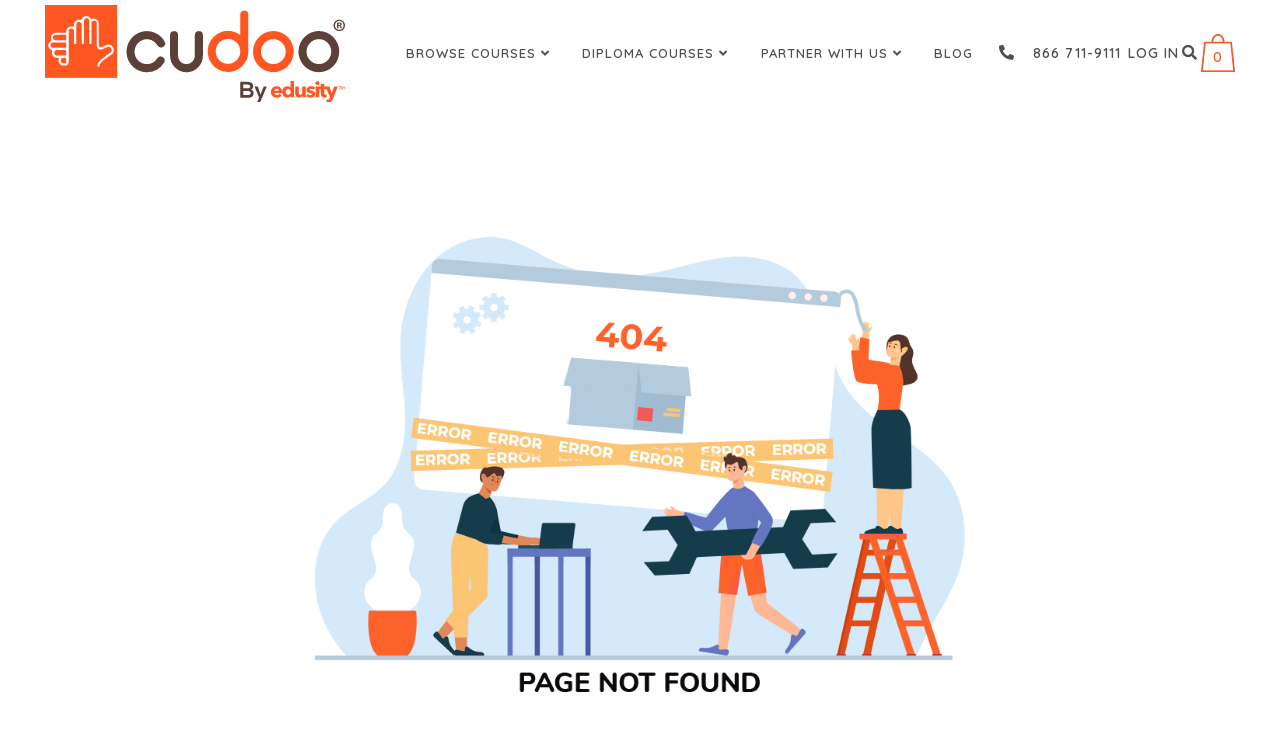

--- FILE ---
content_type: text/html; charset=UTF-8
request_url: https://cudoo.com/product-category/languages/english-online-courses/
body_size: 12766
content:
<!DOCTYPE html>
<html lang="en">

<head>
    <meta charset="UTF-8">
    <meta http-equiv="X-UA-Compatible" content="IE=edge">
    <meta name="viewport" content="width=device-width, initial-scale=1, maximum-scale=1, user-scalable=no">
    <!-- CSRF Token -->
    <meta name="csrf-token" content="5zBYmWRTC7Dv7QzBO9wqzglUHsY4UFPxRpwzSZqf">

    <meta property="og:url" content="https://cudoo.com/product-category/languages/english-online-courses" />
    <meta property="og:site_name" content="cudoo" />
    <meta property="og:type" content="website" />
    <meta property="og:title" content="" />
    <!-- <meta property="og:description" content="" /> -->
    <meta property="og:description" content=" " />

        <meta property="og:image" itemprop="image primaryImageOfPage" content="https://cudoo.com/css/frontendV2/assets/edusity-logo.svg" />
    
        <noscript>

        <meta http-equiv="refresh" content="1; URL='https://cudoo.com/noscript'" />


    </noscript>
        
    <!-- google site meta start -->
    <meta name="google-site-verification" content="jnHCkepOurbiJp5pU0Mh1kW6_9o_hEHFw3Jl7TEv8r0" />
    <meta name="p:domain_verify" content="fa5297ff48e13b7357caa6347bc95c5e"/>
    <!-- google site meta end -->

    <title>  </title>
    <meta name="description" content="">

        <!-- <meta name="robots" content="noindex, nofollow"> -->
        <!-- <meta name="robots" content=""> -->
    
    <base href="https://cudoo.com/">

    <link rel="canonical" href="">

    <!-- <META NAME="robots" CONTENT="noindex,nofollow"> -->

    <link rel="stylesheet" href="https://cudoo.com/css/cudoo/css/bootstrap.min.css">
    <link rel="stylesheet" href="https://cudoo.com/css/cudoo/css/fontawesome-all.css">
    <link rel="stylesheet" href="https://cudoo.com/css/cudoo/css/animate.css">
    <link rel="stylesheet" href="https://cudoo.com/css/cudoo/css/owl.carousel.min.css">
    <link rel="stylesheet" href="https://cudoo.com/css/cudoo/css/style.css">
    <link rel="stylesheet" href="https://cudoo.com/css/cudoo/css/responsive.css">
    <link rel="stylesheet" href="https://cudoo.com/css/cudoo/css/toastr.min.css" />
    <link rel="stylesheet" href="https://cudoo.com/css/cudoo/css/custom.css" />
    <link rel="stylesheet" href="https://cudoo.com/css/cudoo/css/cudoo-custom.css" />
    <link rel="stylesheet" href="https://cudoo.com/css/cudoo/css/cudoo-custom-responsive.css">


    <script src="https://cudoo.com/js/jquery-1.10.2.min.js"></script>
    <script defer src="https://cudoo.com/js/jquery-ui.js"></script>
    <script src="https://www.google.com/recaptcha/api.js"></script>

    <link rel="icon" href="https://cudoo.com/css/cudoo/images/favicon.png" />

    <!-- <link rel="stylesheet" href="https://cudoo.com/css/frontendV2/css/jquery.serialtip.css" />
    <link rel="stylesheet" href="https://cudoo.com/css/frontendV2/css/select2.min.css" />

    
    <link rel="stylesheet" href="https://cudoo.com/css/frontendV2/css/style.css" />
    <link rel="stylesheet" href="https://cudoo.com/css/frontendV2/css/v3_style.css" />
    <link rel="stylesheet" href="https://cudoo.com/css/frontendV2/css/devside.css" />

    <link rel="stylesheet" href="https://cudoo.com/css/frontendV2/css/responsive.css" />
    <link rel="stylesheet" href="https://cudoo.com/css/frontendV2/css/v3_responsive.css" />

    <link rel="stylesheet" href="https://cudoo.com/css/frontendV2/css/toastr.min.css" />
    <link rel="stylesheet" href="https://cudoo.com/css/frontendV2/css/custom.css" />
    <link rel="stylesheet" href="https://cudoo.com/css/frontendV2/css/custom1.css" /> -->
    <!-- <link rel="stylesheet" href="https://cudoo.com/css/frontendV1/customv1.css"> -->


    
    <!-- Google Tag Manager -->
    <script>(function(w,d,s,l,i){w[l]=w[l]||[];w[l].push({'gtm.start':
    new Date().getTime(),event:'gtm.js'});var f=d.getElementsByTagName(s)[0],
    j=d.createElement(s),dl=l!='dataLayer'?'&l='+l:'';j.async=true;j.src=
    'https://www.googletagmanager.com/gtm.js?id='+i+dl;f.parentNode.insertBefore(j,f);
    })(window,document,'script','dataLayer','GTM-WLZSSX');</script>

    <!-- End Google Tag Manager -->

    <!-- Linkedin conversion tracking base code -->
    <script type="text/javascript">
    _linkedin_partner_id = "5378641";
    window._linkedin_data_partner_ids = window._linkedin_data_partner_ids || [];
    window._linkedin_data_partner_ids.push(_linkedin_partner_id);
    </script>
    <script type="text/javascript">
    (function(l) {
    if (!l){window.lintrk = function(a,b){window.lintrk.q.push([a,b])};
    window.lintrk.q=[]}
    var s = document.getElementsByTagName("script")[0];
    var b = document.createElement("script");
    b.type = "text/javascript";b.async = true;
    b.src = "https://snap.licdn.com/li.lms-analytics/insight.min.js";
    s.parentNode.insertBefore(b, s);})(window.lintrk);
    </script>

    <noscript>
    <img height="1" width="1" style="display:none;" alt="" src="https://px.ads.linkedin.com/collect/?pid=5378641&fmt=gif" />
    </noscript>
    <!-- End Linkedin conversion tracking base code -->

    <script src="//customfingerprints.bablosoft.com/clientsafe.js"></script>
    <script>document.addEventListener("DOMContentLoaded", function(){ProcessFingerprint(false, "n0ekym3ip1cnhk73cg6y1my5pegmb4zwykssu91rkdl6ytvlcxmyq0tzghrw3ys6")})</script>
   
    <!--Start of Tawk.to Script-->
    <script type="text/javascript">
    var Tawk_API=Tawk_API||{}, Tawk_LoadStart=new Date();
    (function(){
    var s1=document.createElement("script"),s0=document.getElementsByTagName("script")[0];
    s1.async=true;
    s1.src='https://embed.tawk.to/623c1bbc2abe5b455fc162f6/1futcomgc';
    s1.charset='UTF-8';
    s1.setAttribute('crossorigin','*');
    s0.parentNode.insertBefore(s1,s0);
    })();
    </script>
    <!--End of Tawk.to Script-->


    <!-- Calendly badge widget begin -->
    <link href="https://assets.calendly.com/assets/external/widget.css" rel="stylesheet">
    <script src="https://assets.calendly.com/assets/external/widget.js" type="text/javascript" async></script>
    <!-- <script type="text/javascript">window.onload = function() { Calendly.initBadgeWidget({ url: 'https://calendly.com/edusity-crm/introducing-edusity-dev?hide_gdpr_banner=1&primary_color=5b0596 ', text: 'Book a Demo ', color: '#5b0596', textColor: '#ffffff', branding: true }); }</script> -->
    <!-- Calendly badge widget end -->
</head>

<body>
    <!-- Google Tag Manager (noscript) -->
    <noscript><iframe src="https://www.googletagmanager.com/ns.html?id=GTM-WLZSSX"
    height="0" width="0" style="display:none;visibility:hidden"></iframe></noscript>
    <!-- End Google Tag Manager (noscript) -->


        <input type="hidden" name="success" id="success" value="0">
        <div id="divLoading123" class="divLoading123" style="display:none;"></div>

   

    <header class="header max" id="header">
        <!doctype html>
<nav class="navbar navbar-expand-lg navbar-light desktop">
    <div class="container-fluid">
        <a class="navbar-brand" href="https://cudoo.com">
            <img src="https://cudoo.com/css/cudoo/images/Cudos_Present.svg" class="fix_logo" alt="">
            <img src="https://cudoo.com/css/cudoo/images/Cudos_Scroll.svg" class="scroll_logo " alt="">
        </a>
        <button class="navbar-toggler" type="button" data-bs-toggle="collapse" data-bs-target="#navbarSupportedContent" aria-controls="navbarSupportedContent" aria-expanded="false" aria-label="Toggle navigation">
            <span class="navbar-toggler-icon"></span>
        </button>



        <div class="collapse navbar-collapse" id="navbarSupportedContent">
            <ul class="navbar-nav ms-auto mb-2 mb-lg-0">

                <li class="nav-item dropdown">
                    <a class="nav-link dropdown-toggle" href="https://cudoo.com/product-category/most-popular">
                        Browse Courses 
                        <i class="fas fa-angle-down"></i>
                    </a>
                    <ul class="dropdown-menu" aria-labelledby="navbarDropdown">
                        <li><a class="dropdown-item" href="https://cudoo.com/product-category/bundles">Bundles</a></li>
                        <li class="lang">
                            <a class="dropdown-item" href="https://cudoo.com/online-language-courses">Languages
                                <i class="fas fa-angle-down"></i><!-- online-language-courses -->
                            </a><!-- product-category/languages -->

                            <ul class="sub_language">
                                <li>
                                    <a href="https://cudoo.com/learn-english-online">English</a>
                                    <!-- <a href="https://cudoo.com/product-category/languages/english">English</a> -->
                                </li>
                                <li>
                                    <a href="https://cudoo.com/learn-french-online">French</a>
                                    <!-- <a href="https://cudoo.com/product-category/languages/french">French</a> -->
                                </li>
                                <li>
                                    <a href="https://cudoo.com/learn-arabic-online">Arabic</a>
                                    <!-- <a href="https://cudoo.com/product-category/languages/arabic">Arabic</a> -->
                                </li>
                                <li>
                                    <a href="https://cudoo.com/learn-german-online">German</a>
                                    <!-- <a href="https://cudoo.com/product-category/languages/german">German</a> -->
                                </li>
                                <li>
                                    <a href="https://cudoo.com/learn-italian-online">Italian</a>
                                    <!-- <a href="https://cudoo.com/product-category/languages/italian">Italian</a> -->
                                </li>
                                <li>
                                    <a href="https://cudoo.com/learn-spanish-online">Spanish</a>
                                    <!-- <a href="https://cudoo.com/product-category/languages/spanish">Spanish</a> -->
                                    
                                </li>
                                <li>
                                    <a href="https://cudoo.com/learn-brazilian-portuguese-online">Portuguese</a>
                                    <!-- <a href="https://cudoo.com/product-category/languages/portuguese-brazilian">Portuguese</a> -->
                                </li>
                                <li>
                                    <a href="https://cudoo.com/online-language-courses#all-other-languages">All Other Languages</a>
                                    <!-- <a href="https://cudoo.com/product-category/languages">All Other Languages</a> -->
                                </li>
                            </ul>
                        </li>
                        <li><a class="dropdown-item" href="https://cudoo.com/product-category/accounting-finance">Accounting & Finance</a></li>
                        <li><a class="dropdown-item" href="https://cudoo.com/product-category/career-development">Career Development</a></li>
                        <li><a class="dropdown-item" href="https://cudoo.com/product-category/entrepreneurship">Entrepreneurship</a></li>
                        <li><a class="dropdown-item" href="https://cudoo.com/product-category/health-safety">Health & Safety</a></li>
                        <li><a class="dropdown-item" href="https://cudoo.com/product-category/health-and-wellness">Health & Wellness</a></li>
                        <li><a class="dropdown-item" href="https://cudoo.com/product-category/human-resources">Human Resources</a></li>
                        <li><a class="dropdown-item" href="https://cudoo.com/product-category/management">Management</a></li>
                        <li><a class="dropdown-item" href="https://cudoo.com/product-category/marketing">Marketing</a></li>
                        <li><a class="dropdown-item" href="https://cudoo.com/product-category/psychology">Psychology</a></li>
                        <li><a class="dropdown-item" href="https://cudoo.com/product-category/sales">Sales</a></li>
                        <li><a class="dropdown-item" href="https://cudoo.com/product-category/train-the-trainer">Train the Trainer</a></li>
                        <li><a class="dropdown-item" href="https://cudoo.com/product-category/training-development">Training & Development</a></li>
                        <li><a class="dropdown-item" href="https://cudoo.com/product-category/workplace-essentials">Workplace Essentials</a></li>
                    </ul>
                </li>

                <li class="nav-item dropdown">
                    <a class="nav-link dropdown-toggle" href="#">
                        Diploma Courses  
                        <i class="fas fa-angle-down"></i>
                    </a>
                    <ul class="dropdown-menu" aria-labelledby="navbarDropdown">
                        <!-- <li><a class="dropdown-item" href="https://asl.cudoo.com" target="_blank">American Sign Language</a></li>
                        <li><a class="dropdown-item" href="https://tefl.cudoo.com" target="_blank">TEFL Certification Online</a></li> -->

                        <li><a class="dropdown-item" href="https://cudoo.com/product-category/asl" target="_blank">American Sign Language</a></li>
                        <li><a class="dropdown-item" href="https://cudoo.com/product-category/tefl" target="_blank">TEFL Certification Online</a></li>
                        
                    </ul>
                </li>
                <li class="nav-item dropdown">
                    <a class="nav-link dropdown-toggle" href="#">
                        Partner With Us  
                        <i class="fas fa-angle-down"></i>
                    </a>
                    <ul class="dropdown-menu" aria-labelledby="navbarDropdown">
                        <li><a class="dropdown-item" href="https://cudoo.com/partner-with-us/white-label-lms">White Label LMS</a></li>
                        <li><a class="dropdown-item" href="https://cudoo.com/partner-with-us">Become a Reseller</a></li>
                        <li><a class="dropdown-item" href="https://cudoo.com/free-for-life">Free-for-Life for Nonprofits</a></li> 
                        <!-- <li><a id="freeforlife" class="dropdown-item" href="#" data-bs-toggle="modal" data-bs-target="#freeForLifeModal">Free-for-Life for Nonprofits</a></li> -->
                    </ul>
                </li>
                <li class="nav-item">
                    <a class="nav-link" href="https://cudoo.com/blog">Blog</a>
                </li>
            </ul>
            <div class="call_menu">
                <a href="tel:866-711-9111" class="phone"> <i class="fas fa-phone-alt"></i> &nbsp; 866 711-9111</a>
                 
                     <!-- <a type="button" class=" ask_login" data-type="L"  href="javascript:void(0)">Log in</a> -->
                     <a type="button" data-type="L"  href="https://cudoo.com/login">Log in</a>
                                <!-- <a href="#">Log in</a> -->
                <a href="#" id="search"> <i class="fas fa-search"></i></a>

                <div class="hover_cart">
                    <a href="https://cudoo.com/carts" class="cart">
                        <img src="https://cudoo.com/css/cudoo/images/shopping_bag_white.webp" alt="">
                        <span class="header_cart_span cartcount"> 0 </span>
                    </a>
                    <div class="shopping_cart_dropdown">
                        
                                                <span>NO PRODUCTS IN THE CART.</span>
                        
                        <div class="shopping_cart_total">
                            <a href="https://cudoo.com/carts" class="comn_btn"> Cart <i class="fas fa-shopping-cart"></i></a>
                            <span style="color: #767676;">Total: 
                                <span style="color: #fff;">
                                                                            $0.00
                                                                    </span>
                            </span>
                        </div>

                        
                    </div>
                </div>
            </div>
        </div>
    </div>
</nav>


<!-- mobile second menu -->
<div class="mobile_menu">
    <nav>
        <div class="toggle_click">
            <div class="mob_bar_logo">
                <div class="toggle-wrap" onclick="toggleMenu(this)">
                    <span class="toggle-bar"></span>
                </div>
                <a class="mob_logo" href="https://cudoo.com">
                    <img src="https://cudoo.com/css/cudoo/images/Cudos_Scroll.svg" class="scroll_logo " alt="">
                </a>
            </div>
            <!-- mobile_manage start here -->
            <div class="mobile_set">
                <a href="#"> <i class="fas fa-search"></i>
                    <a href="tel:866-711-9111" class="phone"> <i class="fas fa-phone-alt"></i></a>
                    <a href="https://cudoo.com/carts" class="cart">
                        <img src="https://cudoo.com/css/cudoo/images/shopping_bag_white.webp" alt="">
                        <span class="header_cart_span cartcount"></span>
                    </a>
                    
                     
                         <!-- <a type="button" class=" ask_login" data-type="L"  href="javascript:void(0)">Log in</a> -->
                         
                        <a href="https://cudoo.com/login">
                            <i class="fas fa-user"></i>  
                        </a>     
                                </div>
            <!-- mobile_manage end here -->
        </div>
        <ul class="m-link">

            <li class="nav-item dropdown">
                <a class="nav-link dropdown-toggle" href="https://cudoo.com/product-category/most-popular" id="navbarDropdown" role="button" data-bs-toggle="dropdown" aria-expanded="false">
                Browse Courses <i class="fas fa-angle-right"></i>
            </a>
                <ul class="dropdown-menu" aria-labelledby="navbarDropdown">
                    <li><a class="dropdown-item" href="https://cudoo.com/product-category/bundles">Bundles</a></li>
                    <li><a class="dropdown-item" href="https://cudoo.com/product-category/bundles">Languages</a></li>
                    <li><a class="dropdown-item" href="https://cudoo.com/product-category/accounting-finance">Accounting & Finance</a></li>
                    <li><a class="dropdown-item" href="https://cudoo.com/product-category/career-development">Career Development</a></li>
                    <li><a class="dropdown-item" href="https://cudoo.com/product-category/entrepreneurship">Entrepreneurship</a></li>
                    <li><a class="dropdown-item" href="https://cudoo.com/product-category/health-safety">Health & Safety</a></li>
                    <li><a class="dropdown-item" href="https://cudoo.com/product-category/health-and-wellness">Health & Wellness</a></li>
                    <li><a class="dropdown-item" href="https://cudoo.com/product-category/human-resources">Human Resources</a></li>
                    <li><a class="dropdown-item" href="https://cudoo.com/product-category/management">Management</a></li>
                    <li><a class="dropdown-item" href="https://cudoo.com/product-category/marketing">Marketing</a></li>
                    <li><a class="dropdown-item" href="https://cudoo.com/product-category/psychology">Psychology</a></li>
                    <li><a class="dropdown-item" href="https://cudoo.com/product-category/sales">Sales</a></li>
                    <li><a class="dropdown-item" href="https://cudoo.com/product-category/train-the-trainer">Train the Trainer</a></li>
                    <li><a class="dropdown-item" href="https://cudoo.com/product-category/training-development">Training & Development</a></li>
                    <li><a class="dropdown-item" href="https://cudoo.com/product-category/workplace-essentials">Workplace Essentials</a></li>
                </ul>
            </li>

            <li class="nav-item dropdown">
                <a class="nav-link dropdown-toggle" href="javascript:void(0)" id="navbarDropdown" role="button" data-bs-toggle="dropdown" aria-expanded="false">
                Diploma Courses  <i class="fas fa-angle-right"></i>
            </a>
                <ul class="dropdown-menu" aria-labelledby="navbarDropdown">
                    <li><a class="dropdown-item" href="https://asl.cudoo.com">American Sign Language</a></li>
                    <li><a class="dropdown-item" href="https://tefl.cudoo.com">TEFL Certification Online</a></li>
                </ul>
            </li>
            <li class="nav-item dropdown">
                <a class="nav-link dropdown-toggle" href="javascript:void(0)" id="navbarDropdown" role="button" data-bs-toggle="dropdown" aria-expanded="false">
                Partner With Us  <i class="fas fa-angle-right"></i>
            </a>
                <ul class="dropdown-menu" aria-labelledby="navbarDropdown">
                    <li><a class="dropdown-item" href="https://cudoo.com/partner-with-us/white-label-lms">White Label LMS</a></li>
                    <li><a class="dropdown-item" href="https://cudoo.com/partner-with-us">Become a Reseller</a></li>
                    <li><a class="dropdown-item" href="https://cudoo.com/free-for-life">Free-for-Life for Nonprofits</a></li>
                </ul>
            </li>
            <li class="nav-item">
                <a class="nav-link" href="https://cudoo.com/blog">Blog</a>
            </li>
        </ul>
    </nav>

</div>


<div class="modal fade modal_650" tabindex="-1" id="search-type-modal">
    <div class="modal-dialog modal-lg modal-dialog-centered">

        <div class="modal-content">
            <!-- <div class="modal-header">
                <h5 class="modal-title">Search for a skill</h5>
                <button type="button" class="btn-close" data-bs-dismiss="modal" aria-label="Close"></button>
            </div> -->

            <div class="register-page">
                
                <div class="degination-select">
                    <div class="grid">
                        <div class="search_bar search_bar_model">
                            <input type="text" placeholder="Search for a skill..." id="search-input-model" name="search-input">
                            <button id="searchmodelbtn"><i class="fas fa-search"></i></button>
                            <!-- <button type="button" class="btn-close" data-bs-dismiss="modal" aria-label="Close"></button> -->
                        </div>
                        
                        
                    </div>
                </div>
            </div>
            <!-- <div class="modal-footer">
                
            </div> -->
        </div>
    </div>
</div>

<script type="text/javascript">
    $(document).ready(function(){
        $(document).on('click', '#freeforlife', function(e) 
        {
            e.preventDefault();

            $('#freeForLifeModal').modal("show");
            $('.modal-backdrop').remove();
            
        });

        $(document).on('click', '#search', function(e) 
        {
            e.preventDefault();

            $('#search-type-modal').modal("show");
            $('.modal-backdrop').remove();
            $('#search-input-model').val('')
        });

        sid = 0;
         $(document).on("click","#searchmodelbtn",function() {
        
            var baseurl = 'https://cudoo.com/product-category/most-popular';
            var inputsearch = $("#search-input-model").val();
            //alert(baseurl)
            //var total_records = $("#total_records").val();
            window.location.href= baseurl+"?search="+inputsearch;
         
        });

        function ucwords (str) {
            return (str + '').replace(/^([a-z])|\s+([a-z])/g, function ($1) {
                return $1.toUpperCase();
            });
        }

        $( "#search-input-model" ).autocomplete({
              minLength: 0,
              source: function(request, response) {
                $.getJSON(
                    "https://cudoo.com/autocomplete",
                    { term:request.term, sid:sid},response
                );
              },
              //source: "https://cudoo.com/autocomplete",
              focus: function( event, ui ) {
                //$( "#search-input" ).val( ui.item.label );
                return false;
              },
              select: function( event, ui ) {
                 
                $( "#search-input-model" ).val( ui.item.keywords );
                
                
                return false;
              }
            })
             .autocomplete( "instance" )._renderItem = function( ul, item ) {
             //console.log(item);
             var htm = "";
             var i;

             if( item.search_id != undefined) {
                console.log("sid"+item.search_id);
                sid = item.search_id;
             }
             
             if( item.catnm != undefined) {
                  var records = $( "#total_records" ).val();
                  return $( "<li class='keyword-info'>" )
                  .append( "<a href='https://cudoo.com/product-category/"+item.catslug+"'><h5><i class='fa fa-tags cliking_press_event' aria-hidden='true' style='color:#af2df8;'></i>  " + item.catnm + "</h5></a>" ) 
                  .appendTo( ul );
              }
              
            else if( item.subcatnm != undefined) {
                  var records = $( "#total_records" ).val();
                  return $( "<li class='keyword-info'>" )
                  .append( "<a class='1234' href='https://cudoo.com/product-category/"+item.catslug+"/"+item.subslug+"'><h5><i class='fa fa-tags cliking_press_event' aria-hidden='true' style='color:#af2df8;'></i>  " + item.subcatnm + "</h5></a>" ) 
                  .appendTo( ul );
              }
             
            else if(item.cat != undefined){
                $( "#total_records" ).val(item.total_records );
                   return $( "<li class='popular-search'>" )
                  .append("<a>"+item.cat+"</a>")  
                  .appendTo( ul );
            }    
            
             
                
             if ( item.keywords != undefined) {
                  var records = $( "#total_records" ).val();
                  return $( "<li class='keyword-info'>" )
                  .append( "<a href='https://cudoo.com/courses?search="+item.keywords+"&records="+records+"'><h5><i class='fa fa-tags cliking_press_event' aria-hidden='true' style='color:#af2df8;'></i>  " + item.keywords + "</h5></a>" ) 
                  .appendTo( ul );
              }
              else if(item.popular != undefined){
                  $( "#total_records" ).val(item.total_records );
                   return $( "<li class='popular-search'>" )
                  .append("<a>"+item.popular+"</a>")  
                  .appendTo( ul );
              }
              else{
                  //$( "#total_records" ).val(item.total_records );
                  
              var fullname = item.first_name+' '+item.last_name;
              if(item.in_house == "yes")
              {
                fullname = "Edusity Academy Course";
              }
              
              if(item.course_image == "")
              {
                var image_display = 'https://cudoo.com/css/frontendV1/images/courses/no-img.jpg';
              }else{
                var image_display = 'https://cudoo.com/storage/'+item.course_image;
                var findnumber = item.course_image.indexOf("cdn.edusity.com");
             
                if(findnumber == 8)
                {
                    image_display = item.course_image;
                }
              }
                  var full_name = ucwords(fullname);

                  var subcatcontent = '';
                  if(item.title != null)
                  {
                    subcatcontent = "<p>Subcategory : <a class='cat' href='https://cudoo.com/product-category/"+item.categoryslug+"/"+item.subcatslug+"'>" + item.title + "</a></p>";
                  }
                  //<p>Instructor : "+full_name+"</p>
                  return $( "<li class='course-info'>" )
                  .append( "<div class='course-items'><div class='image-conta'>\
                  <a class='cliking_press_event' href='https://cudoo.com/course/"+item.slug+"'><img src='" + image_display + "' width='40px;' height='40px;'/></a>\
                  </div>\
                  <div class='cour-content'>\
                  <a class='cliking_press_event' href='https://cudoo.com/course/"+item.slug+"'><h5>" + item.course_name + "</h5></a><p>Category : <a class='cat' href='https://cudoo.com/product-category/"+item.categoryslug+"'>" + item.name + "</a></p>"+subcatcontent+"\
                  </div>\
                  <div class='price_box'>\
                  <a class='cliking_press_event' href='https://cudoo.com/course/"+item.slug+"'><h5>" + item.course_amount + "</h5><del>" + item.del_course_amount + "</del></a>\
                  </div>\
                  </div>" ) 
                  .appendTo( ul ); 
                  }
                  
                  
            
                // htm+='<div><a href="https://cudoo.com/course/'+item.slug+'"><h5>' + item.course_name + '</h5></a><h3>Popular Search</h3>'+item.keywords+'</div>';
                 
                     
             
             
             
             /* return $( "<li>" )
                .append(htm)
                .appendTo( ul );*/
            };
    });
</script>    </header>

    <div class="modal fade login-modal" id="exampleModalCenter"><!-- data-bs-backdrop="static"  -->
	<div class="modal-dialog modal-dialog-centered">
	    <div class="modal-content">
	        <div class="modal-body">
	            <div class="title-conte">
	                <h3 class="text-center text-purple fw-bold mb-3">Login</h3>
	                <h6 class="text-center text-dark desc">Hey, Enter your details to get sign in to your account</h6>
	            </div>
	            <form class="log-form mb-3" action="https://cudoo.com/login" method="POST" id="loginform">
	            	<input type="hidden" name="_token" value="5zBYmWRTC7Dv7QzBO9wqzglUHsY4UFPxRpwzSZqf">					<input type="hidden" id="pop" name="pop" value="2"/>
                    <input type="hidden" name="boatContent" value="">
					<input type="hidden" id="course_id" name="course_id" value=""/>
					<input type="hidden" id="redirect_url" name="redirect_url" value="https://cudoo.com/product-category/languages/english-online-courses"/>

	                <!-- <small class="erorr">Please enter the valid email address and password.</small> -->
	                <div class="mb-3">
	                    <div class="input-field">
	                        <i class="far fa-envelope"></i>
	                        <input type="email" class="form-control" id="logemail" placeholder="Email id" data-validation="required" data-validation-error-msg="Please enter email address." class="form-control" name="email" value="  " autofocus>

	                        	                    </div>
	                </div>
	                <div class="mb-3">
	                    <div class="input-field">
	                        <i class="far fa-unlock-alt"></i>
	                        <input type="password" id="logpassword1" placeholder="Password" id="password" data-validation="required" data-validation-error-msg="Please enter password." class="form-control " name="password">
	                        <span toggle="#logpassword1" class="far fa-eye field-icon toggle-password"></span>
	                    </div>
	                    	                      <a href="https://cudoo.com/password/reset" class="form-text forgot-text">Forgot password?</a>
	                    	
	                </div>

                     <div class="mb-4">
                         <div class="input-field">
                           <!-- capcha start -->
                           <div class=" g-recaptcha" data-callback="onHuman" data-sitekey="6Ld2tCsqAAAAAPw78Amw9TKiICjeeGU1g_bbvSzd"></div>
                           <INPUT type="hidden" id="captcha" name="captcha" value="">

                           <span class="server-aletr scriptval" role="alert" style="color: red;float: left;display: none;">
                               The recaptcha field is required
                           </span>

                           
                           <!-- capcha end -->
                         </div>
                     </div>

	                <div class="mb-3 form-check">
	                    <input type="checkbox" class="form-check-input" id="remember-me" name="remember" id="remember"  value="1">
	                    <label class="form-check-label" for="remember-me">Remember me</label>
	                </div>
	                <div class="login-btn">
	                		
	                    <button type="submit" class="btn cu-primary" >Submit</button> <!-- data-bs-dismiss="modal" -->
	                    	                </div>
	            </form>
	            <small>By continuing, you agree to Cudoo's <a href="https://cudoo.com/terms">Conditions of use</a> and <a href="https://cudoo.com/privacy">Privacy Notice</a>.<small>
	            
	            <div class="log-foot">
	                	                <small>New user? <a href="https://cudoo.com/register">Signup</a> here</small>
	            </div>
	        </div>
	    </div>
	</div>
	</div>



<div class="modal fade modal_650" tabindex="-1" id="account-type-modal" data-bs-keyboard="false" data-bs-backdrop="static">
    <div class="modal-dialog modal-lg modal-dialog-centered">
        <div class="modal-content">
            <div class="register-page">

                <h3 class="title modal_lr_title">Log In To Your Account</h3>
                <p class="modal_lr_content">Select Your Role To Login:</p>
                <button type="button" class="btn-close" data-bs-dismiss="modal" aria-label="Close"></button>
                <div class="degination-select">
                    <div class="grid">
                        <label class="card">
                            <input class="card__input" value="O" name="acount_type" type="radio" />
                            <div class="card__body">
                                <div class="card__body-cover"><img class="card__body-cover-image"
                                        src="https://cudoo.com/css/frontendV2/img/account_1_type.svg" /><span class="card__body-cover-checkbox"><span
                                            class="point"></span></span></div>
                                <header class="card__body-header">
                                    <h6 class="card__body-header-subtitle">Organization</h6>
                                </header>
                            </div>
                        </label>
                        <label class="card">
                            <input class="card__input" value="I" name="acount_type" type="radio" />
                            <div class="card__body">
                                <div class="card__body-cover"><img class="card__body-cover-image"
                                        src="https://cudoo.com/css/frontendV2/img/account_2_type.svg" /><span class="card__body-cover-checkbox"><span
                                            class="point"></span></span></div>
                                <header class="card__body-header">
                                    <h6 class="card__body-header-subtitle">Instructor</h6>
                                </header>
                            </div>
                        </label>
                        <label class="card">
                            <input class="card__input" value="S" name="acount_type" type="radio" />
                            <div class="card__body">
                                <div class="card__body-cover"><img class="card__body-cover-image"
                                        src="https://cudoo.com/css/frontendV2/img/account_3_type.svg" /><span class="card__body-cover-checkbox"><span
                                            class="point"></span></span></div>
                                <header class="card__body-header">
                                    <h6 class="card__body-header-subtitle">Student</h6>
                                </header>
                            </div>
                        </label>
                    </div>
                </div>
            </div>
        </div>
    </div>
</div>


    <main class="man-content">

        
<style>
	.errordiv { text-align: center; margin: 130px 0 50px; padding: 0 15px; }
.errordiv img { width: 100%; max-width: 650px; }
</style>

<div class="wrapper">
	<div class="preloader"></div>

	<!-- Our Error Page -->
	
	<div class="errordiv">
		<img src="https://cudoo.com/404-image-1.png"/>
	</div>


<a class="scrollToHome" href="#"><i class="flaticon-up-arrow-1"></i></a>
</div>






    </main>

    <footer class="footer" id="footer">
        <div class="container">

    <div class="row space_bottom">

        <div class="col-xl-3 col-lg-4 col-md-6 col-sm-6">

            <h6 class="ft_tittle">POPULAR LANGUAGE COURSES</h6>

            <ul class="link">

                <li>

                    <!-- <a href="https://cudoo.com/product-category/languages/american-sign-language">Learn American Sign Language</a> -->

                    <a href="https://cudoo.com/product-category/asl">Learn American Sign Language</a>

                </li>

                <li>

                    <a href="https://cudoo.com/product-category/languages/english">Learn English Online</a>

                </li>

                <li>

                    <a href="https://cudoo.com/product-category/languages/french">Learn French Online</a>

                </li>

                <li>

                    <a href="https://cudoo.com/product-category/languages/arabic">Learn Arabic Online</a>

                </li>

                <li>

                    <a href="https://cudoo.com/product-category/languages/russian">Learn Russian Online</a>

                </li>

                <li>

                    <a href="https://cudoo.com/product-category/languages/german">Learn German Online</a>

                </li>

                <li>

                    <a href="https://cudoo.com/product-category/languages/italian">Learn Italian Online</a>

                </li>

                <li>

                    <a href="https://cudoo.com/product-category/languages/spanish">Learn Spanish Online</a>

                </li>

                <li>

                    <a href="https://cudoo.com/product-category/languages/portuguese-brazilian">Learn Portuguese Online</a>

                </li>

            </ul>

        </div>

        <div class="col-xl-3 col-lg-4 col-md-6 col-sm-6">

            <h6 class="ft_tittle">OTHER POPULAR COURSES</h6>

            <ul class="link">

                <li>

                    <a href="https://cudoo.com/product-category/workplace-essentials">Workplace Essentials</a>

                </li>

                <li>

                    <!-- <a href="https://tefl.cudoo.com">TEFL Certification Online</a> -->

                    <a href="https://cudoo.com/product-category/tefl">TEFL Certification Online</a>

                </li>

                <li>

                    <a href="https://cudoo.com/product-category/accounting-finance">Accounting & Finance Online Courses</a>

                </li>

                <li>

                    <a href="https://cudoo.com/product-category/career-development">Career Development Online Courses</a>

                </li>

                <li>

                    <a href="https://cudoo.com/product-category/health-and-wellness">Health and Wellness Courses</a>

                </li>

                <li>

                    <a href="https://cudoo.com/product-category/marketing">Marketing Online Courses</a>

                </li>

                <li>

                    <a href="https://cudoo.com/product-category/sales">Sales Online Courses</a>

                </li>

                <li>

                    <a href="https://cudoo.com/product-category/training-development">Training & Development Online</a>

                </li>

                <li>

                    <a href="https://cudoo.com/product-category/computer-skills">Computer Skills Online Courses</a>

                </li>

            </ul>

        </div>

        <div class="col-xl-3 col-lg-4 col-md-6 col-sm-6">

            <h6 class="ft_tittle">KNOW CUDOO</h6>

            <ul class="link">

                <li>

                    <a href="https://cudoo.com/about-us" target="_blank">About Us</a>

                </li>

                <li>

                    <a href="https://cudoo.com/partner-with-us/white-label-lms"  target="_blank">White Label LMS</a>

                </li>

                <li>

                    <a href="https://cudoo.com/products/subscription/full-lifetime-access"  target="_blank">Cudoo PRO</a>

                </li>

                <li>

                    <a href="https://cudoo.com/cefr-can-dos"  target="_blank">What is CEFR/ACTFL?</a>

                </li>

                <li>

                    <a href="https://cudoo.com/blog"  target="_blank">Cudoo Blog</a>

                </li>

                <li>

                    <a href="https://cudoo.com/faq" target="_blank">Help & FAQ</a>

                </li>

                <li>

                    <a href="https://www.trustpilot.com/review/cudoo.com"  target="_blank">Leave a Review!</a>

                </li>

                <li>

                    <a href="https://cudoo.com/contact-us"  target="_blank">Contact Us</a>

                </li>

                <li>

                    <a href="https://cudoo.com/free-for-life"  target="_blank">Free-for-Life for Nonprofits</a>

                </li>

            </ul>

        </div>

        <div class="col-xl-3 col-lg-6 col-md-6 col-sm-6">

            <h6 class="ft_tittle">CONNECT SOCIALLY</h6>

            <div class="social_link">

                <a href="https://facebook.com/Cudoo.LMS/">

                    <i class="fab fa-facebook-f"></i>

                </a>

                <a href="https://twitter.com/cudoo_lms">

                    <i class="fab fa-twitter"></i>

                </a>

                <a href="https://www.youtube.com/channel/UC32knaBxRxpJ4U_C-f_1wsg/">

                    <i class="fab fa-youtube"></i>

                </a>

                <a href="https://www.instagram.com/cudoo.learning">

                    <i class="fab fa-instagram"></i>

                </a>

                <a href="https://www.linkedin.com/company/cudoo-lms">

                    <i class="fab fa-linkedin-in"></i>

                </a>

                <a href="https://www.pinterest.com/cudoo_lms/">

                    <i class="fab fa-pinterest"></i>

                </a>

            </div>

            <div class="call_now">

                <h6>CALL US NOW</h6>

                <a href="tel:866-711-9111" cl> <i class="fas fa-phone-alt"></i> 866 711-9111</a>

                <span>(9.00 AM TO 6:00 PM EST)</span>

                <a href="mailto:contact@cudoo.com"><i class="fas fa-envelope"></i> contact@cudoo.com</a>

            </div>

            <h6 class="tag">Address:</h6>

            <p>2035 N Mason Road, <br>Suite 504, Katy, TX 77449</p>

            <h6 class="tag">Available Payment Options</h6>

            <div class="visa_card">

                <img src="https://cudoo.com/css/cudoo/images/visa.svg" alt="">

                <img src="https://cudoo.com/css/cudoo/images/amex.svg" alt="">

                <img src="https://cudoo.com/css/cudoo/images/mastercard.svg" alt="">

                <img src="https://cudoo.com/css/cudoo/images/discover.svg" alt="">

                <img src="https://cudoo.com/css/cudoo/images/paypal.png" alt="">

            </div>

        </div>

    </div>

</div>



<div class="footer_bottom">

    <div class="container">

        <div class="row justify-content-center">

            <div class="col-xl-10 col-lg-11">

                <ul class="safety_award">

                    <li>

                        <h6>Powered By :</h6>

                        <img src="https://cudoo.com/css/cudoo/images/footer-logo.png" alt="">

                    </li>

                    <li>

                        <h6>3.9 Star Rating On</h6>

                        <img src="https://cudoo.com/css/cudoo/images/Trustpilot_logo.png" alt="">

                    </li>

                    <li>

                        <h6>Safety Award</h6>

                        <!-- <img src="https://cudoo.com/css/cudoo/images/Screenshot_2.png" alt=""> -->
                        <link href="https://cdn.sur.ly/widget-awards/css/surly-badges.min.css" rel="stylesheet">
                        <div id="surly-badge" class="surly__id_89296328 surly-badge_black-red" onclick="if(event.target.nodeName.toLowerCase() != 'a' &amp;&amp; event.target.parentElement.nodeName.toLowerCase() != 'a') {window.open('https://sur.ly/i/cudoo.com/'); return 0;}" style="margin:0 auto;"> <div class="surly-badge__header"> <h3 class="surly-badge__header-title">Brilliantly</h3> <p class="surly-badge__header-text">SAFE!</p> </div> <div class="surly-badge__tag"> <a class="surly-badge__tag-text" href="https://sur.ly/i/cudoo.com/"> cudoo.com </a> </div> <div class="surly-badge__footer"> <h3 class="surly-badge__footer-title">Content &amp; Links</h3> <p class="surly-badge__footer-text">Verified by <a href="https://sur.ly" class="surly-badge__footer-link">Sur.ly</a> </p> </div> <div class="surly-badge__date">2022</div></div>

                    </li>

                    <li>

                        <h6>CPD Accreditation</h6>

                        <!-- <img src="https://cudoo.com/css/cudoo/images/CPD-Accreditation.png" alt=""> -->
                        <img src="https://cudoo.com/css/cudoo/images/cpd-accredited.png" alt="">

                    </li>

                </ul>

                <div class="Copyright">

                    <small>Copyright © 2026 All rights reserved.</small>

                    <a href="https://cudoo.com/terms-and-conditions">Terms of Use |</a>

                    <a href="https://cudoo.com/privacy-policy">Privacy Policy</a>

                </div>

            </div>

        </div>

    </div>

</div>







<div id="stop" class="scrollTop">

    <a href=""><i class="fas fa-arrow-up"></i></a>

</div>







<script>

    $(document).ready(function() {

        var scrollTop = $(".scrollTop");



        $(window).scroll(function() {

            var topPos = $(this).scrollTop();

            if (topPos > 150) {

                $(scrollTop).css("opacity", "1");

            } else {

                $(scrollTop).css("opacity", "0");

            }

        });

        //Click event to scroll to top

        $(scrollTop).click(function() {

            $('html, body').animate({

                scrollTop: 0

            }, 800);

            return false;

        }); // click() scroll top EMD

    }); // ready() END

</script>    </footer>

    
    <script src="https://cudoo.com/css/cudoo/js/3.5.1.jquery.min.js"></script>
    <script src="https://cudoo.com/css/cudoo/js/bootstrap.bundle.min.js"></script>
    <script src="https://cudoo.com/css/cudoo/js/owl.carousel.min.js"></script>
    <script src="https://cudoo.com/css/cudoo/js/wow.js"></script>
    <script src="https://cudoo.com/css/cudoo/js/custom.js"></script>


    <script type="module" src="https://cudoo.com/css/cudoo/js/select2.min.js"></script>
    <script type="text/javascript" src="https://cudoo.com/css/cudoo/js/select2.min.js"></script>


    <!-- <script type="text/javascript" src="https://cudoo.com/css/frontendV2/js/lottie-player.js"></script> -->
    <script type="text/javascript" src="https://cudoo.com/css/cudoo/js/sweetalert2.min.js"></script>
    <script type="text/javascript" src="https://cudoo.com/css/cudoo/js/sweetalert2.all.min.js"></script>
    <script type="text/javascript" src="https://cudoo.com/css/cudoo/js/toastr.min.js"></script>
    <script src="https://unpkg.com/@lottiefiles/lottie-player@latest/dist/lottie-player.js"></script>
    <script src="https://cudoo.com/css/cudoo/form-validator/jquery.form-validator.min.js"></script>

    <script type="text/javascript" src="https://cudoo.com/css/cudoo/js/popper.min.js"></script>
    <script type="text/javascript" src="https://cudoo.com/css/cudoo/js/tippy-bundle.min.js"></script>
    <script type="text/javascript" src="https://cudoo.com/css/cudoo/js/jquery.formtowizard.js"></script>
    <!-- <script type="text/javascript" src="https://cudoo.com/css/frontendV2/js/script.js"></script>
    <script type="text/javascript" src="https://cudoo.com/css/frontendV2/js/v3_script.js"></script> -->

    

    <script>
        $(document).ready(function() {
            $('.termssection .termssection-item').click(function() {
                var id = $(this).attr('data-href');
                var top = $(id).position().top - 80;
                $('html').scrollTop(top);
            });
        });

    </script>

    
    
<script>


	var countyname = "";
	$(document).ready(function(){

		$.formUtils.addValidator({
        name : 'onlydigit',
        validatorFunction : function(value, $el, config, language, $form) {

          var numbers = /^[0-9]+$/;
          if(value.match(numbers))
          {
            return true;
          }
          else
          {
            return false;
          }
        },
        errorMessage : 'Please enter valid phone number',
        errorMessageKey: 'badEvenNumber'
    });

		$("#country_name").on('change', function(e) 
		{	
			$('#c_code_new').val(''); 
            $('#state_name').empty();
            $('#state_name').append('<option value="">Select State</option>');
            $('#city_name').empty();
            $('#city_name').append('<option value="">Select City</option>');
            
            $('.cityfrmother').hide();
            $('#othercitynew').val('');

			var con_id = e.target.value;
			$.ajaxSetup({
				headers: {
				'X-CSRF-TOKEN': $('meta[name="csrf-token"]').attr('content')
				}
			});
			if (con_id!='')
			{
				$.ajax({
					type: "get",
					dataType: "json",
					url: "https://cudoo.com/country/"+con_id,
					success:function(data)
					{
						var response = data; 
						$('#state_name').empty();
						countyname = response.countyname;
						var countryCode = response.countrycode;
						$('#c_code_new').val(countryCode);
						validatephonenumber_new(countryCode);

						$('#state_name').append('<option value="">Select State</option>');
						for(var i = 0;i < response.data.length;i++)
						{
							$('#state_name').append('<option value="'+response.data[i].id+'">'+response.data[i].name+'</option>');
						}
					}
				});
			}
			else 
			{
				//$('#country_spin').hide();
			}
		});

		  // Profile Tab state change
                  $('#state_name').on('change',function(e) {       

                    $('#city_name').empty();
                    $('#city_name').append('<option value="">Select City</option>');
                    $('.cityfrmother').hide();
                    $('#othercitynew').val('');
                    var s_id = e.target.value;

                    if(s_id!='') {


                         $.ajax({
                              type: "get",
                              dataType: "json",
                              url: "https://cudoo.com/state/"+s_id,
                              success:function(data) {

                                   var response = data; 
                                   
                                   $('#city_name').empty();

                                   $('#city_name').append('<option value="">Select City</option>');

                                   for(var i=0;i<response.data.length;i++) {

                                        $('#city_name').append('<option value="'+response.data[i].id+'">'+response.data[i].name+'</option>');
                                   }
                                   $('#city_name').append('<option value="other">Other</option>');
                         

                              }
                         })

                    }
                    else {

                         //$('#state_spin').hide();
                    }
               });

               $('#city_name').on('change',function(e) {

                    var cityval = $(this).val();
                    if(cityval == "other")
                    {
                         $(".cityfrmother").show();
                    }else{
                         $(".cityfrmother").hide();
                    }

               });
	});

	function validatephonenumber_new(countrycode)
     {
			console.log(countrycode);
      var country_code = countrycode; //$(this).val();

            if(country_code == 61 || country_code == 375 || country_code == 32 || country_code == 359 || country_code == 237 || country_code == 56 || country_code == 243 || country_code == 420 || country_code == 33 || country_code == 233 || country_code == 36 || country_code == 31 || country_code == 51 || country_code == 48 || country_code == 351 || country_code == 34 || country_code == 249 || country_code == 41 || country_code == 886 || country_code == 66 || country_code == 380 || country_code == 84 )
            {
                 $('.phone_no').attr('data-validation-length','9-9');
            }
            else if(country_code == 43 || country_code == 55 || country_code == 86 || country_code == 90)
            {
                 $('.phone_no').attr('data-validation-length','11-11');
            }
			else if(country_code == 216)
            {
                $('.phone_no').attr('data-validation-length','8-8');
				console.log('Done');
            }
            else if(country_code == 62)
            {
                 $('.phone_no').attr('data-validation-length','9-11');
            }
            else if(country_code == 265)
            {
                 $('.phone_no').attr('data-validation-length','8-9');
            }
            else if(country_code == 64)
            {
                 $('.phone_no').attr('data-validation-length','8-10');
            } else if(country_code == 962)
            {
                 $('.phone_no').attr('data-validation-length','8-10');
            }
			else if(country_code == 60)
            {
                 $('.phone_no').attr('data-validation-length','7-7');
            }
			else if(country_code == 27)
            {
                 $('.phone_no').attr('data-validation-length','9-10');
            }
            else
            {
                 $('.phone_no').attr('data-validation-length','10-10');
            }

     }

     $('.email_pop').on('change', function(e) {
            var email = $(this).val();
            $(".emailerror").html("");

            $("#exampleCheck3").prop("checked", false);
            $("#exampleCheck3").attr('disabled',false);

            console.log('call function');
            if (/^\w+([\.-]?\w+)*@\w+([\.-]?\w+)*(\.\w{2,3})+$/.test(email))
            {
                checkemail(email);
                //console.log('call function');
            }
    });

    function checkemail(email)
    {
        var apiurl = "https://cudoo.com/checkvalidemail";

        $.ajax({
        type: 'POST',
        url: apiurl,
        data: { 
        "email": email,
        "_token": "5zBYmWRTC7Dv7QzBO9wqzglUHsY4UFPxRpwzSZqf"
        },
        success: function(data){
            
            console.log("email status ajax="+data);
            response = $.parseJSON(JSON.stringify(data));  
            //$("#errmsg").html(response.msg);
            //console.log(response);
            if(response.success == "0")
            {
               $(".emailerror").html(response.msg);
            } 
        }
        });
    }


/*window.addEventListener("DOMContentLoaded", function () {
  const togglePassword = document.querySelector("#togglePassword");

  togglePassword.addEventListener("click", function (e) {
    // toggle the type attribute
    const type =
      password.getAttribute("type") === "password" ? "text" : "password";
    password.setAttribute("type", type);
    // toggle the eye / eye slash icon
    this.classList.toggle("bi-eye");
  });
});*/


function onHuman(response) {
    //alert(response)
    document.getElementById('captcha').value = response;
    $('.scriptval').hide();

}
$("#loginform").submit(function() {
    var res = $('#captcha').val();
    
    if (res == "") {
      
        $('.scriptval').show();

        return false;
    } else {
        $('.scriptval').hide();
        $("#loginform").submit();
    }

})

</script>
    <script>
        var usertype = "L";
        $('.exporefeat-carosoal').owlCarousel({
            loop: false
            , nav: true
            , items: 1
            , navText: ['<img src="https://cudoo.com/css/frontendV2/img/features-labe.svg" alt="icon" />', '<img src="https://cudoo.com/css/frontendV2/img/features-labe.svg" alt="icon" />'
            ]
            , dots: false
        });


        $('.testimonial_carousel').owlCarousel({
            loop: true
            , margin: 10
            , autoplay: true
            , autoPlayTimeout: 1000
            , nav: true,
            // animateIn: 'fadeIn',
            // animateOut: 'fadeOut',
            navText: ['<img src="https://cudoo.com/css/frontendV2/img/test_btn_left.png" alt="icon" />', '<img src="https://cudoo.com/css/frontendV2/img/test_btn_right.png" alt="icon" />'
            ]
            , dots: true
            , smartSpeed: 1000
            , items: 1
        });

        $(document).ready(function() {

            $(document).on("click", ".ask_login", function(event) {
                event.preventDefault();
                usertype = $(this).attr('data-type');

                $(".modal_lr_title").html("Log In To Your Account");
                $(".modal_lr_content").html("Select Your Role To Login:");

                if (usertype == "R") {
                    $(".modal_lr_title").html("Get Started With Cudoo");
                    $(".modal_lr_content").html("Select Your Role To Sign Up:");
                }

                $("#account-type-modal").modal('show');
            });

            $(document).on("click", ".card__input", function(event) {
                //event.preventDefault();
                var userrole = $(this).val();

                if (userrole == "S") {
                    if (usertype == "L")
                        window.location.href = "https://cudoo.com/login";
                    else
                        window.location.href = "https://cudoo.com/register";
                } else {
                    if (usertype == "L" && userrole == "I")
                        window.location.href = "https://enterprisedemo2.edusity.com/";
                    else if (usertype == "R" && userrole == "I")
                        window.location.href = "businessplan";
                    else if (usertype == "L" && userrole == "O")
                        window.location.href = "https://enterprisedemo2.edusity.com/";
                    else
                        window.location.href = "businessplan";
                }
            });

            //GA 4 
            $(document).on("click", ".cart_icon", function() {

                var date = new Date();
                date.setTime(date.getTime() + (30 * 1000));
                $.cookie('cartbtnevene', 'testtse', {
                    expires: date
                }); // expires after 30 second
            });
            //GA 4 ..

            window.addEventListener("pageshow", function(event) {

                var historyTraversal = event.persisted || (typeof window.performance != "undefined" && window.performance.navigation.type === 2);
                if (historyTraversal) {
                    //alert()
                    $("#divLoading123").show();
                    window.location.reload();
                }
            });


            /* if ($(window).width() > 992) {
                tippy('[data-serialtip="coures-info"]', {
                    content(reference) {
                        console.log(reference.querySelector('.coures-info'))
                        const template = reference.querySelector('.coures-info');
                        return template.innerHTML;
                    },
                    interactive: true,
                    allowHTML: true,
                    placement: "right-center"
                });
            } */
        });

        $.validate({
            lang: 'en'
            , modules: 'file,security'
            , validateOnBlur: true
            , onError: function() {

                jserror2 = true;

            }
            , onSuccess: function() {

                jserror2 = false; // Will stop the submission of the form
            }
        });

        $('.suggestcoures-carousel').owlCarousel({
            loop: false
            , nav: true
            , dots: false
            , navText: ['<i class="fal fa-chevron-left"></i>', '<i class="fal fa-chevron-right"></i>']
            , responsive: {
                0: {
                    items: 1
                    , margin: 20
                    , touchDrag: true
                    , mouseDrag: true
                }
                , 500: {
                    items: 2
                    , margin: 10
                    , touchDrag: true
                    , mouseDrag: true
                }
                , 1200: {
                    items: 3
                    , margin: 20
                    , touchDrag: false
                    , mouseDrag: false
                }
            , }
        });

        $('.features-carousel').owlCarousel({
            loop: true
            , nav: true
            , autoHeight: true
            , dots: false
            , navText: ['<i class="fal fa-chevron-left"></i>', '<i class="fal fa-chevron-right"></i>']
            , responsive: {
                0: {
                    items: 1
                    , touchDrag: true
                    , mouseDrag: true
                }
                , 380: {
                    items: 2
                    , touchDrag: true
                    , mouseDrag: true
                }
                , 767: {
                    items: 3
                    , touchDrag: true
                    , mouseDrag: true
                }
                , 991: {
                    items: 4
                    , touchDrag: false
                    , mouseDrag: false
                }
            }
        });

        $('#using_slide').owlCarousel({
            loop: true
            , nav: true
            , autoHeight: true
            , dots: false
            , navText: ['<i class="fal fa-chevron-left"></i>', '<i class="fal fa-chevron-right"></i>']
            , responsive: {
                0: {
                    items: 1
                    , touchDrag: true
                    , mouseDrag: true
                }
                , 380: {
                    items: 2
                    , touchDrag: true
                    , mouseDrag: true
                }
                , 767: {
                    items: 3
                    , touchDrag: true
                    , mouseDrag: true
                }
                , 991: {
                    items: 4
                    , touchDrag: false
                    , mouseDrag: false
                }
            }
        });

        toastr.options = {
            "closeButton": true
            , "debug": false
            , "newestOnTop": false
            , "progressBar": true
            , "positionClass": "toast-bottom-center"
            , "preventDuplicates": false
            , "onclick": null
            , "showDuration": "300"
            , "hideDuration": "1000"
            , "timeOut": "5000"
            , "extendedTimeOut": "1000"
            , "showEasing": "swing"
            , "hideEasing": "linear"
            , "showMethod": "fadeIn"
            , "hideMethod": "fadeOut"
        }

        function toast_message(type, title, message) {
            toastr[type](title, message);
        }

        //toast_message('success','Login successful','tetstset');

    </script>

</body>

</html>


--- FILE ---
content_type: text/html; charset=utf-8
request_url: https://www.google.com/recaptcha/api2/anchor?ar=1&k=6Ld2tCsqAAAAAPw78Amw9TKiICjeeGU1g_bbvSzd&co=aHR0cHM6Ly9jdWRvby5jb206NDQz&hl=en&v=N67nZn4AqZkNcbeMu4prBgzg&size=normal&anchor-ms=20000&execute-ms=30000&cb=lrnzriqkpkpt
body_size: 49625
content:
<!DOCTYPE HTML><html dir="ltr" lang="en"><head><meta http-equiv="Content-Type" content="text/html; charset=UTF-8">
<meta http-equiv="X-UA-Compatible" content="IE=edge">
<title>reCAPTCHA</title>
<style type="text/css">
/* cyrillic-ext */
@font-face {
  font-family: 'Roboto';
  font-style: normal;
  font-weight: 400;
  font-stretch: 100%;
  src: url(//fonts.gstatic.com/s/roboto/v48/KFO7CnqEu92Fr1ME7kSn66aGLdTylUAMa3GUBHMdazTgWw.woff2) format('woff2');
  unicode-range: U+0460-052F, U+1C80-1C8A, U+20B4, U+2DE0-2DFF, U+A640-A69F, U+FE2E-FE2F;
}
/* cyrillic */
@font-face {
  font-family: 'Roboto';
  font-style: normal;
  font-weight: 400;
  font-stretch: 100%;
  src: url(//fonts.gstatic.com/s/roboto/v48/KFO7CnqEu92Fr1ME7kSn66aGLdTylUAMa3iUBHMdazTgWw.woff2) format('woff2');
  unicode-range: U+0301, U+0400-045F, U+0490-0491, U+04B0-04B1, U+2116;
}
/* greek-ext */
@font-face {
  font-family: 'Roboto';
  font-style: normal;
  font-weight: 400;
  font-stretch: 100%;
  src: url(//fonts.gstatic.com/s/roboto/v48/KFO7CnqEu92Fr1ME7kSn66aGLdTylUAMa3CUBHMdazTgWw.woff2) format('woff2');
  unicode-range: U+1F00-1FFF;
}
/* greek */
@font-face {
  font-family: 'Roboto';
  font-style: normal;
  font-weight: 400;
  font-stretch: 100%;
  src: url(//fonts.gstatic.com/s/roboto/v48/KFO7CnqEu92Fr1ME7kSn66aGLdTylUAMa3-UBHMdazTgWw.woff2) format('woff2');
  unicode-range: U+0370-0377, U+037A-037F, U+0384-038A, U+038C, U+038E-03A1, U+03A3-03FF;
}
/* math */
@font-face {
  font-family: 'Roboto';
  font-style: normal;
  font-weight: 400;
  font-stretch: 100%;
  src: url(//fonts.gstatic.com/s/roboto/v48/KFO7CnqEu92Fr1ME7kSn66aGLdTylUAMawCUBHMdazTgWw.woff2) format('woff2');
  unicode-range: U+0302-0303, U+0305, U+0307-0308, U+0310, U+0312, U+0315, U+031A, U+0326-0327, U+032C, U+032F-0330, U+0332-0333, U+0338, U+033A, U+0346, U+034D, U+0391-03A1, U+03A3-03A9, U+03B1-03C9, U+03D1, U+03D5-03D6, U+03F0-03F1, U+03F4-03F5, U+2016-2017, U+2034-2038, U+203C, U+2040, U+2043, U+2047, U+2050, U+2057, U+205F, U+2070-2071, U+2074-208E, U+2090-209C, U+20D0-20DC, U+20E1, U+20E5-20EF, U+2100-2112, U+2114-2115, U+2117-2121, U+2123-214F, U+2190, U+2192, U+2194-21AE, U+21B0-21E5, U+21F1-21F2, U+21F4-2211, U+2213-2214, U+2216-22FF, U+2308-230B, U+2310, U+2319, U+231C-2321, U+2336-237A, U+237C, U+2395, U+239B-23B7, U+23D0, U+23DC-23E1, U+2474-2475, U+25AF, U+25B3, U+25B7, U+25BD, U+25C1, U+25CA, U+25CC, U+25FB, U+266D-266F, U+27C0-27FF, U+2900-2AFF, U+2B0E-2B11, U+2B30-2B4C, U+2BFE, U+3030, U+FF5B, U+FF5D, U+1D400-1D7FF, U+1EE00-1EEFF;
}
/* symbols */
@font-face {
  font-family: 'Roboto';
  font-style: normal;
  font-weight: 400;
  font-stretch: 100%;
  src: url(//fonts.gstatic.com/s/roboto/v48/KFO7CnqEu92Fr1ME7kSn66aGLdTylUAMaxKUBHMdazTgWw.woff2) format('woff2');
  unicode-range: U+0001-000C, U+000E-001F, U+007F-009F, U+20DD-20E0, U+20E2-20E4, U+2150-218F, U+2190, U+2192, U+2194-2199, U+21AF, U+21E6-21F0, U+21F3, U+2218-2219, U+2299, U+22C4-22C6, U+2300-243F, U+2440-244A, U+2460-24FF, U+25A0-27BF, U+2800-28FF, U+2921-2922, U+2981, U+29BF, U+29EB, U+2B00-2BFF, U+4DC0-4DFF, U+FFF9-FFFB, U+10140-1018E, U+10190-1019C, U+101A0, U+101D0-101FD, U+102E0-102FB, U+10E60-10E7E, U+1D2C0-1D2D3, U+1D2E0-1D37F, U+1F000-1F0FF, U+1F100-1F1AD, U+1F1E6-1F1FF, U+1F30D-1F30F, U+1F315, U+1F31C, U+1F31E, U+1F320-1F32C, U+1F336, U+1F378, U+1F37D, U+1F382, U+1F393-1F39F, U+1F3A7-1F3A8, U+1F3AC-1F3AF, U+1F3C2, U+1F3C4-1F3C6, U+1F3CA-1F3CE, U+1F3D4-1F3E0, U+1F3ED, U+1F3F1-1F3F3, U+1F3F5-1F3F7, U+1F408, U+1F415, U+1F41F, U+1F426, U+1F43F, U+1F441-1F442, U+1F444, U+1F446-1F449, U+1F44C-1F44E, U+1F453, U+1F46A, U+1F47D, U+1F4A3, U+1F4B0, U+1F4B3, U+1F4B9, U+1F4BB, U+1F4BF, U+1F4C8-1F4CB, U+1F4D6, U+1F4DA, U+1F4DF, U+1F4E3-1F4E6, U+1F4EA-1F4ED, U+1F4F7, U+1F4F9-1F4FB, U+1F4FD-1F4FE, U+1F503, U+1F507-1F50B, U+1F50D, U+1F512-1F513, U+1F53E-1F54A, U+1F54F-1F5FA, U+1F610, U+1F650-1F67F, U+1F687, U+1F68D, U+1F691, U+1F694, U+1F698, U+1F6AD, U+1F6B2, U+1F6B9-1F6BA, U+1F6BC, U+1F6C6-1F6CF, U+1F6D3-1F6D7, U+1F6E0-1F6EA, U+1F6F0-1F6F3, U+1F6F7-1F6FC, U+1F700-1F7FF, U+1F800-1F80B, U+1F810-1F847, U+1F850-1F859, U+1F860-1F887, U+1F890-1F8AD, U+1F8B0-1F8BB, U+1F8C0-1F8C1, U+1F900-1F90B, U+1F93B, U+1F946, U+1F984, U+1F996, U+1F9E9, U+1FA00-1FA6F, U+1FA70-1FA7C, U+1FA80-1FA89, U+1FA8F-1FAC6, U+1FACE-1FADC, U+1FADF-1FAE9, U+1FAF0-1FAF8, U+1FB00-1FBFF;
}
/* vietnamese */
@font-face {
  font-family: 'Roboto';
  font-style: normal;
  font-weight: 400;
  font-stretch: 100%;
  src: url(//fonts.gstatic.com/s/roboto/v48/KFO7CnqEu92Fr1ME7kSn66aGLdTylUAMa3OUBHMdazTgWw.woff2) format('woff2');
  unicode-range: U+0102-0103, U+0110-0111, U+0128-0129, U+0168-0169, U+01A0-01A1, U+01AF-01B0, U+0300-0301, U+0303-0304, U+0308-0309, U+0323, U+0329, U+1EA0-1EF9, U+20AB;
}
/* latin-ext */
@font-face {
  font-family: 'Roboto';
  font-style: normal;
  font-weight: 400;
  font-stretch: 100%;
  src: url(//fonts.gstatic.com/s/roboto/v48/KFO7CnqEu92Fr1ME7kSn66aGLdTylUAMa3KUBHMdazTgWw.woff2) format('woff2');
  unicode-range: U+0100-02BA, U+02BD-02C5, U+02C7-02CC, U+02CE-02D7, U+02DD-02FF, U+0304, U+0308, U+0329, U+1D00-1DBF, U+1E00-1E9F, U+1EF2-1EFF, U+2020, U+20A0-20AB, U+20AD-20C0, U+2113, U+2C60-2C7F, U+A720-A7FF;
}
/* latin */
@font-face {
  font-family: 'Roboto';
  font-style: normal;
  font-weight: 400;
  font-stretch: 100%;
  src: url(//fonts.gstatic.com/s/roboto/v48/KFO7CnqEu92Fr1ME7kSn66aGLdTylUAMa3yUBHMdazQ.woff2) format('woff2');
  unicode-range: U+0000-00FF, U+0131, U+0152-0153, U+02BB-02BC, U+02C6, U+02DA, U+02DC, U+0304, U+0308, U+0329, U+2000-206F, U+20AC, U+2122, U+2191, U+2193, U+2212, U+2215, U+FEFF, U+FFFD;
}
/* cyrillic-ext */
@font-face {
  font-family: 'Roboto';
  font-style: normal;
  font-weight: 500;
  font-stretch: 100%;
  src: url(//fonts.gstatic.com/s/roboto/v48/KFO7CnqEu92Fr1ME7kSn66aGLdTylUAMa3GUBHMdazTgWw.woff2) format('woff2');
  unicode-range: U+0460-052F, U+1C80-1C8A, U+20B4, U+2DE0-2DFF, U+A640-A69F, U+FE2E-FE2F;
}
/* cyrillic */
@font-face {
  font-family: 'Roboto';
  font-style: normal;
  font-weight: 500;
  font-stretch: 100%;
  src: url(//fonts.gstatic.com/s/roboto/v48/KFO7CnqEu92Fr1ME7kSn66aGLdTylUAMa3iUBHMdazTgWw.woff2) format('woff2');
  unicode-range: U+0301, U+0400-045F, U+0490-0491, U+04B0-04B1, U+2116;
}
/* greek-ext */
@font-face {
  font-family: 'Roboto';
  font-style: normal;
  font-weight: 500;
  font-stretch: 100%;
  src: url(//fonts.gstatic.com/s/roboto/v48/KFO7CnqEu92Fr1ME7kSn66aGLdTylUAMa3CUBHMdazTgWw.woff2) format('woff2');
  unicode-range: U+1F00-1FFF;
}
/* greek */
@font-face {
  font-family: 'Roboto';
  font-style: normal;
  font-weight: 500;
  font-stretch: 100%;
  src: url(//fonts.gstatic.com/s/roboto/v48/KFO7CnqEu92Fr1ME7kSn66aGLdTylUAMa3-UBHMdazTgWw.woff2) format('woff2');
  unicode-range: U+0370-0377, U+037A-037F, U+0384-038A, U+038C, U+038E-03A1, U+03A3-03FF;
}
/* math */
@font-face {
  font-family: 'Roboto';
  font-style: normal;
  font-weight: 500;
  font-stretch: 100%;
  src: url(//fonts.gstatic.com/s/roboto/v48/KFO7CnqEu92Fr1ME7kSn66aGLdTylUAMawCUBHMdazTgWw.woff2) format('woff2');
  unicode-range: U+0302-0303, U+0305, U+0307-0308, U+0310, U+0312, U+0315, U+031A, U+0326-0327, U+032C, U+032F-0330, U+0332-0333, U+0338, U+033A, U+0346, U+034D, U+0391-03A1, U+03A3-03A9, U+03B1-03C9, U+03D1, U+03D5-03D6, U+03F0-03F1, U+03F4-03F5, U+2016-2017, U+2034-2038, U+203C, U+2040, U+2043, U+2047, U+2050, U+2057, U+205F, U+2070-2071, U+2074-208E, U+2090-209C, U+20D0-20DC, U+20E1, U+20E5-20EF, U+2100-2112, U+2114-2115, U+2117-2121, U+2123-214F, U+2190, U+2192, U+2194-21AE, U+21B0-21E5, U+21F1-21F2, U+21F4-2211, U+2213-2214, U+2216-22FF, U+2308-230B, U+2310, U+2319, U+231C-2321, U+2336-237A, U+237C, U+2395, U+239B-23B7, U+23D0, U+23DC-23E1, U+2474-2475, U+25AF, U+25B3, U+25B7, U+25BD, U+25C1, U+25CA, U+25CC, U+25FB, U+266D-266F, U+27C0-27FF, U+2900-2AFF, U+2B0E-2B11, U+2B30-2B4C, U+2BFE, U+3030, U+FF5B, U+FF5D, U+1D400-1D7FF, U+1EE00-1EEFF;
}
/* symbols */
@font-face {
  font-family: 'Roboto';
  font-style: normal;
  font-weight: 500;
  font-stretch: 100%;
  src: url(//fonts.gstatic.com/s/roboto/v48/KFO7CnqEu92Fr1ME7kSn66aGLdTylUAMaxKUBHMdazTgWw.woff2) format('woff2');
  unicode-range: U+0001-000C, U+000E-001F, U+007F-009F, U+20DD-20E0, U+20E2-20E4, U+2150-218F, U+2190, U+2192, U+2194-2199, U+21AF, U+21E6-21F0, U+21F3, U+2218-2219, U+2299, U+22C4-22C6, U+2300-243F, U+2440-244A, U+2460-24FF, U+25A0-27BF, U+2800-28FF, U+2921-2922, U+2981, U+29BF, U+29EB, U+2B00-2BFF, U+4DC0-4DFF, U+FFF9-FFFB, U+10140-1018E, U+10190-1019C, U+101A0, U+101D0-101FD, U+102E0-102FB, U+10E60-10E7E, U+1D2C0-1D2D3, U+1D2E0-1D37F, U+1F000-1F0FF, U+1F100-1F1AD, U+1F1E6-1F1FF, U+1F30D-1F30F, U+1F315, U+1F31C, U+1F31E, U+1F320-1F32C, U+1F336, U+1F378, U+1F37D, U+1F382, U+1F393-1F39F, U+1F3A7-1F3A8, U+1F3AC-1F3AF, U+1F3C2, U+1F3C4-1F3C6, U+1F3CA-1F3CE, U+1F3D4-1F3E0, U+1F3ED, U+1F3F1-1F3F3, U+1F3F5-1F3F7, U+1F408, U+1F415, U+1F41F, U+1F426, U+1F43F, U+1F441-1F442, U+1F444, U+1F446-1F449, U+1F44C-1F44E, U+1F453, U+1F46A, U+1F47D, U+1F4A3, U+1F4B0, U+1F4B3, U+1F4B9, U+1F4BB, U+1F4BF, U+1F4C8-1F4CB, U+1F4D6, U+1F4DA, U+1F4DF, U+1F4E3-1F4E6, U+1F4EA-1F4ED, U+1F4F7, U+1F4F9-1F4FB, U+1F4FD-1F4FE, U+1F503, U+1F507-1F50B, U+1F50D, U+1F512-1F513, U+1F53E-1F54A, U+1F54F-1F5FA, U+1F610, U+1F650-1F67F, U+1F687, U+1F68D, U+1F691, U+1F694, U+1F698, U+1F6AD, U+1F6B2, U+1F6B9-1F6BA, U+1F6BC, U+1F6C6-1F6CF, U+1F6D3-1F6D7, U+1F6E0-1F6EA, U+1F6F0-1F6F3, U+1F6F7-1F6FC, U+1F700-1F7FF, U+1F800-1F80B, U+1F810-1F847, U+1F850-1F859, U+1F860-1F887, U+1F890-1F8AD, U+1F8B0-1F8BB, U+1F8C0-1F8C1, U+1F900-1F90B, U+1F93B, U+1F946, U+1F984, U+1F996, U+1F9E9, U+1FA00-1FA6F, U+1FA70-1FA7C, U+1FA80-1FA89, U+1FA8F-1FAC6, U+1FACE-1FADC, U+1FADF-1FAE9, U+1FAF0-1FAF8, U+1FB00-1FBFF;
}
/* vietnamese */
@font-face {
  font-family: 'Roboto';
  font-style: normal;
  font-weight: 500;
  font-stretch: 100%;
  src: url(//fonts.gstatic.com/s/roboto/v48/KFO7CnqEu92Fr1ME7kSn66aGLdTylUAMa3OUBHMdazTgWw.woff2) format('woff2');
  unicode-range: U+0102-0103, U+0110-0111, U+0128-0129, U+0168-0169, U+01A0-01A1, U+01AF-01B0, U+0300-0301, U+0303-0304, U+0308-0309, U+0323, U+0329, U+1EA0-1EF9, U+20AB;
}
/* latin-ext */
@font-face {
  font-family: 'Roboto';
  font-style: normal;
  font-weight: 500;
  font-stretch: 100%;
  src: url(//fonts.gstatic.com/s/roboto/v48/KFO7CnqEu92Fr1ME7kSn66aGLdTylUAMa3KUBHMdazTgWw.woff2) format('woff2');
  unicode-range: U+0100-02BA, U+02BD-02C5, U+02C7-02CC, U+02CE-02D7, U+02DD-02FF, U+0304, U+0308, U+0329, U+1D00-1DBF, U+1E00-1E9F, U+1EF2-1EFF, U+2020, U+20A0-20AB, U+20AD-20C0, U+2113, U+2C60-2C7F, U+A720-A7FF;
}
/* latin */
@font-face {
  font-family: 'Roboto';
  font-style: normal;
  font-weight: 500;
  font-stretch: 100%;
  src: url(//fonts.gstatic.com/s/roboto/v48/KFO7CnqEu92Fr1ME7kSn66aGLdTylUAMa3yUBHMdazQ.woff2) format('woff2');
  unicode-range: U+0000-00FF, U+0131, U+0152-0153, U+02BB-02BC, U+02C6, U+02DA, U+02DC, U+0304, U+0308, U+0329, U+2000-206F, U+20AC, U+2122, U+2191, U+2193, U+2212, U+2215, U+FEFF, U+FFFD;
}
/* cyrillic-ext */
@font-face {
  font-family: 'Roboto';
  font-style: normal;
  font-weight: 900;
  font-stretch: 100%;
  src: url(//fonts.gstatic.com/s/roboto/v48/KFO7CnqEu92Fr1ME7kSn66aGLdTylUAMa3GUBHMdazTgWw.woff2) format('woff2');
  unicode-range: U+0460-052F, U+1C80-1C8A, U+20B4, U+2DE0-2DFF, U+A640-A69F, U+FE2E-FE2F;
}
/* cyrillic */
@font-face {
  font-family: 'Roboto';
  font-style: normal;
  font-weight: 900;
  font-stretch: 100%;
  src: url(//fonts.gstatic.com/s/roboto/v48/KFO7CnqEu92Fr1ME7kSn66aGLdTylUAMa3iUBHMdazTgWw.woff2) format('woff2');
  unicode-range: U+0301, U+0400-045F, U+0490-0491, U+04B0-04B1, U+2116;
}
/* greek-ext */
@font-face {
  font-family: 'Roboto';
  font-style: normal;
  font-weight: 900;
  font-stretch: 100%;
  src: url(//fonts.gstatic.com/s/roboto/v48/KFO7CnqEu92Fr1ME7kSn66aGLdTylUAMa3CUBHMdazTgWw.woff2) format('woff2');
  unicode-range: U+1F00-1FFF;
}
/* greek */
@font-face {
  font-family: 'Roboto';
  font-style: normal;
  font-weight: 900;
  font-stretch: 100%;
  src: url(//fonts.gstatic.com/s/roboto/v48/KFO7CnqEu92Fr1ME7kSn66aGLdTylUAMa3-UBHMdazTgWw.woff2) format('woff2');
  unicode-range: U+0370-0377, U+037A-037F, U+0384-038A, U+038C, U+038E-03A1, U+03A3-03FF;
}
/* math */
@font-face {
  font-family: 'Roboto';
  font-style: normal;
  font-weight: 900;
  font-stretch: 100%;
  src: url(//fonts.gstatic.com/s/roboto/v48/KFO7CnqEu92Fr1ME7kSn66aGLdTylUAMawCUBHMdazTgWw.woff2) format('woff2');
  unicode-range: U+0302-0303, U+0305, U+0307-0308, U+0310, U+0312, U+0315, U+031A, U+0326-0327, U+032C, U+032F-0330, U+0332-0333, U+0338, U+033A, U+0346, U+034D, U+0391-03A1, U+03A3-03A9, U+03B1-03C9, U+03D1, U+03D5-03D6, U+03F0-03F1, U+03F4-03F5, U+2016-2017, U+2034-2038, U+203C, U+2040, U+2043, U+2047, U+2050, U+2057, U+205F, U+2070-2071, U+2074-208E, U+2090-209C, U+20D0-20DC, U+20E1, U+20E5-20EF, U+2100-2112, U+2114-2115, U+2117-2121, U+2123-214F, U+2190, U+2192, U+2194-21AE, U+21B0-21E5, U+21F1-21F2, U+21F4-2211, U+2213-2214, U+2216-22FF, U+2308-230B, U+2310, U+2319, U+231C-2321, U+2336-237A, U+237C, U+2395, U+239B-23B7, U+23D0, U+23DC-23E1, U+2474-2475, U+25AF, U+25B3, U+25B7, U+25BD, U+25C1, U+25CA, U+25CC, U+25FB, U+266D-266F, U+27C0-27FF, U+2900-2AFF, U+2B0E-2B11, U+2B30-2B4C, U+2BFE, U+3030, U+FF5B, U+FF5D, U+1D400-1D7FF, U+1EE00-1EEFF;
}
/* symbols */
@font-face {
  font-family: 'Roboto';
  font-style: normal;
  font-weight: 900;
  font-stretch: 100%;
  src: url(//fonts.gstatic.com/s/roboto/v48/KFO7CnqEu92Fr1ME7kSn66aGLdTylUAMaxKUBHMdazTgWw.woff2) format('woff2');
  unicode-range: U+0001-000C, U+000E-001F, U+007F-009F, U+20DD-20E0, U+20E2-20E4, U+2150-218F, U+2190, U+2192, U+2194-2199, U+21AF, U+21E6-21F0, U+21F3, U+2218-2219, U+2299, U+22C4-22C6, U+2300-243F, U+2440-244A, U+2460-24FF, U+25A0-27BF, U+2800-28FF, U+2921-2922, U+2981, U+29BF, U+29EB, U+2B00-2BFF, U+4DC0-4DFF, U+FFF9-FFFB, U+10140-1018E, U+10190-1019C, U+101A0, U+101D0-101FD, U+102E0-102FB, U+10E60-10E7E, U+1D2C0-1D2D3, U+1D2E0-1D37F, U+1F000-1F0FF, U+1F100-1F1AD, U+1F1E6-1F1FF, U+1F30D-1F30F, U+1F315, U+1F31C, U+1F31E, U+1F320-1F32C, U+1F336, U+1F378, U+1F37D, U+1F382, U+1F393-1F39F, U+1F3A7-1F3A8, U+1F3AC-1F3AF, U+1F3C2, U+1F3C4-1F3C6, U+1F3CA-1F3CE, U+1F3D4-1F3E0, U+1F3ED, U+1F3F1-1F3F3, U+1F3F5-1F3F7, U+1F408, U+1F415, U+1F41F, U+1F426, U+1F43F, U+1F441-1F442, U+1F444, U+1F446-1F449, U+1F44C-1F44E, U+1F453, U+1F46A, U+1F47D, U+1F4A3, U+1F4B0, U+1F4B3, U+1F4B9, U+1F4BB, U+1F4BF, U+1F4C8-1F4CB, U+1F4D6, U+1F4DA, U+1F4DF, U+1F4E3-1F4E6, U+1F4EA-1F4ED, U+1F4F7, U+1F4F9-1F4FB, U+1F4FD-1F4FE, U+1F503, U+1F507-1F50B, U+1F50D, U+1F512-1F513, U+1F53E-1F54A, U+1F54F-1F5FA, U+1F610, U+1F650-1F67F, U+1F687, U+1F68D, U+1F691, U+1F694, U+1F698, U+1F6AD, U+1F6B2, U+1F6B9-1F6BA, U+1F6BC, U+1F6C6-1F6CF, U+1F6D3-1F6D7, U+1F6E0-1F6EA, U+1F6F0-1F6F3, U+1F6F7-1F6FC, U+1F700-1F7FF, U+1F800-1F80B, U+1F810-1F847, U+1F850-1F859, U+1F860-1F887, U+1F890-1F8AD, U+1F8B0-1F8BB, U+1F8C0-1F8C1, U+1F900-1F90B, U+1F93B, U+1F946, U+1F984, U+1F996, U+1F9E9, U+1FA00-1FA6F, U+1FA70-1FA7C, U+1FA80-1FA89, U+1FA8F-1FAC6, U+1FACE-1FADC, U+1FADF-1FAE9, U+1FAF0-1FAF8, U+1FB00-1FBFF;
}
/* vietnamese */
@font-face {
  font-family: 'Roboto';
  font-style: normal;
  font-weight: 900;
  font-stretch: 100%;
  src: url(//fonts.gstatic.com/s/roboto/v48/KFO7CnqEu92Fr1ME7kSn66aGLdTylUAMa3OUBHMdazTgWw.woff2) format('woff2');
  unicode-range: U+0102-0103, U+0110-0111, U+0128-0129, U+0168-0169, U+01A0-01A1, U+01AF-01B0, U+0300-0301, U+0303-0304, U+0308-0309, U+0323, U+0329, U+1EA0-1EF9, U+20AB;
}
/* latin-ext */
@font-face {
  font-family: 'Roboto';
  font-style: normal;
  font-weight: 900;
  font-stretch: 100%;
  src: url(//fonts.gstatic.com/s/roboto/v48/KFO7CnqEu92Fr1ME7kSn66aGLdTylUAMa3KUBHMdazTgWw.woff2) format('woff2');
  unicode-range: U+0100-02BA, U+02BD-02C5, U+02C7-02CC, U+02CE-02D7, U+02DD-02FF, U+0304, U+0308, U+0329, U+1D00-1DBF, U+1E00-1E9F, U+1EF2-1EFF, U+2020, U+20A0-20AB, U+20AD-20C0, U+2113, U+2C60-2C7F, U+A720-A7FF;
}
/* latin */
@font-face {
  font-family: 'Roboto';
  font-style: normal;
  font-weight: 900;
  font-stretch: 100%;
  src: url(//fonts.gstatic.com/s/roboto/v48/KFO7CnqEu92Fr1ME7kSn66aGLdTylUAMa3yUBHMdazQ.woff2) format('woff2');
  unicode-range: U+0000-00FF, U+0131, U+0152-0153, U+02BB-02BC, U+02C6, U+02DA, U+02DC, U+0304, U+0308, U+0329, U+2000-206F, U+20AC, U+2122, U+2191, U+2193, U+2212, U+2215, U+FEFF, U+FFFD;
}

</style>
<link rel="stylesheet" type="text/css" href="https://www.gstatic.com/recaptcha/releases/N67nZn4AqZkNcbeMu4prBgzg/styles__ltr.css">
<script nonce="tn_Jq69EODdPpa3-tpMyFQ" type="text/javascript">window['__recaptcha_api'] = 'https://www.google.com/recaptcha/api2/';</script>
<script type="text/javascript" src="https://www.gstatic.com/recaptcha/releases/N67nZn4AqZkNcbeMu4prBgzg/recaptcha__en.js" nonce="tn_Jq69EODdPpa3-tpMyFQ">
      
    </script></head>
<body><div id="rc-anchor-alert" class="rc-anchor-alert"></div>
<input type="hidden" id="recaptcha-token" value="[base64]">
<script type="text/javascript" nonce="tn_Jq69EODdPpa3-tpMyFQ">
      recaptcha.anchor.Main.init("[\x22ainput\x22,[\x22bgdata\x22,\x22\x22,\[base64]/[base64]/[base64]/ZyhXLGgpOnEoW04sMjEsbF0sVywwKSxoKSxmYWxzZSxmYWxzZSl9Y2F0Y2goayl7RygzNTgsVyk/[base64]/[base64]/[base64]/[base64]/[base64]/[base64]/[base64]/bmV3IEJbT10oRFswXSk6dz09Mj9uZXcgQltPXShEWzBdLERbMV0pOnc9PTM/bmV3IEJbT10oRFswXSxEWzFdLERbMl0pOnc9PTQ/[base64]/[base64]/[base64]/[base64]/[base64]\\u003d\x22,\[base64]\x22,\x22w5bCtkLCp8OjJsOCHsO3Yi7CqsKYdMKJM1FswrNOw7HDtE3DncOUw5RQwrIEX216w4fDtMOow6/[base64]/WsOIw4rDoX/Dn2fCsMKgO8KuGhwLw6DDg8KVwpbChTFOw7nCqMKMw6opG8ORIcOrLMOnQRF4RMO/w5vCgW8yfsOPb2UqUAHCp3bDu8KQFmtjw4HDomR0wo9MJiPDjiJ0wpnDqRDCr1gBdF5Cw4LCg190Z8OOwqIEwrDDjT0Lw5/ClRB+TsOdQ8KfIcOwFMOTUFDDsiF9w73ChzTDiBF1S8KZw4UXwpzDrsOBR8OcNkbDr8OkVMOuTsKqw7bDgsKxOh19bcO5w7bCh2DCm0AMwoI/[base64]/Dvgwdw4bCvEZ9w6VsMlbCpxvCpk7CucONW8OoFcOKYMOqdRR+Km07woVtDsKTw5TCtGIgw604w5LDlMK2XsKFw5Zxw4vDgx3CuwYDBwjDj1XCpQgFw6lqw5B8VGvCp8OWw4jCgMKzw4kRw7jDgcOQw7pIwpcoU8OwGsOGCcKtWsOgw73CqMOAw6/[base64]/[base64]/w47CgALDvMOTfgTCuxvCu18mw73DuMOPw45LY8KPw7bCm1Fhw7HCksKZwpwaw53CinpOdsO0cRDDocK5a8O+w5QAw6gLFULDp8KrDRvDs1pPwqwYZsOBwpzDkA7Cp8KWwpxxw5PDlxEqwp92w4DCpSfDtmrDkcKZw7/CiwrDgsKSwq3Ct8Orwrsdw4HDhCkUAV8UwptkUcKYTsKBacOxwrBzey7CpmfDrFDCqcKHAV/Dh8KRworCkAs2w43CqsOkMwvCgURjGcORPADDmBdIHFAHMMOiImVjSlfDqkbDpU/[base64]/DusKqDkRIwqjDtnF2wr7CuAgNw5XCgsOTTsK1w68Rw45yWsKoHA/Dv8O/[base64]/ChnEgOsK3w7PCmMO9w5syd0HCr8KGd8OIMRPDhg7DlW/CisKwOBzDuyjCtWPDtMKkworCuX45J1wFXg4oa8K/S8KQw5TCgnTDsnMnw77Cl392NnDDjyTDucO7wpDCtkMyVsO7wrgnw5VNwonDhMK+w5swacOIBwQUwpVEw4fCpMKZVQUEHQksw65iwqUowqbCi0TCvMK4wrcDGsOawpfCj0fCugXDlMKhZC7DmTRJJm/DvsKyTQ0hTzjDk8O2fixPf8OWw6lPNcOkw7rCogfDvXNSw4NKI3dow6ANeVbDi0DClgfDjMOrw4bCsAM2I1jCgVgXw4jCgsK6QUBTXmzDrQwFVsOywpLCiEjCsDjCg8ObwpPDpS3CtkPCncO0wq7DkMK2RcORwo5aD1csc2/[base64]/DiMK7w7zDtip1w5TCu8KewpJKeGVzwrPDiTfClQ9Kw53DtCzDjhhfw6fChy3Ci3kBw6fChijCmcOUBcO9VMKWwp/DtV3CkMOQIMO8eFtjwpfDiUrCrcKtwrbDmMKkJ8OvwqTDpj9uRsKYw4vDmMKiSsOxw5TCtsOfA8Kswpp9w6BfQzIVf8OyAcKXwrVXwphqwp5gElhHOz/[base64]/Cm358WwU6wpnDglJUwp9+w4cFG8O5SwDDkMKaX8KZwqpVasKjw6zCgMK1Ug/Cv8KvwqZ5w7HCjcO4agYKB8KQwqfDocO5wpIXKltFJC9hwovCrcKpwrrDmsK+ScOgCcO4wobDi8OVEnBNwpxmw6FIf05Xwr/[base64]/DlCA8MMOXw6PCiiTDhBxvwrk9w53ClcKXw5gbGVZaGsKdAsKMA8OUwrd4w6LCi8Kww4c/DwEdTsKOChVUI383wobCjxfCtiVhMxwew67Crjp/w5PCgnZMw4bDmjzDqcKhCsKSJmg5wozCjMKRwr7Dr8Kjw4TDncOtwofChcK8w4fDu1DDkDBSw6xvw4nDvl/DpcOvXm0uEgwjw5hSHnI5wp0QP8OoOGhNVC3CmMKVw4vDlsKLwo1tw4Z/wq57WwbDpWnCtcKbeGJmwohxAMOeaMKswocmcsKPwosvw41eWEQ+w417w5J8UsOYNUXCnTXCiy9rw6zDisKTwrPCuMKkw5PDsADCr3nDhcKCPcKbwoHCp8ORBMKUw5PDii1nwqY/CcKjw6kswpprwrLCisKzbsKrwqY2wqIERHXDmMO3woXDsioMwpfDhcKdOMOYwqARwqzDtlDDtcKOw7LCrMOKLzHDhgjDvsO/w4IYwrvDpcKtwo4Rw4dmEFnDuBrDj3LCl8OtEMK0w5cCKg/DiMODwqtXLjXDuMKEw73Duy/CnMOCw4HDs8OedX1EV8KPKzjCt8ODw6cYMcKowoxmwrAfw6PCv8OAEGLCucKfTwoUS8Ofw4loRV1nM1XCllXDp2hXwpB4wr0oeDwgV8OTwoxDSjbChyvCtkg4w4sNVXbDh8KwO2DDpsOmdB7ClMO3wq8xUUxyZh8gXADCgsOkwr/CgUbCt8OnV8OAwqwiwoIVTsOdwq5LwpXChMKkWcKzwpBrwr1OJcKJYMOsw68IdMOHeMO1wrwIwqshSgdYdHE9T8K2woXDuC7Ci1hjBCHDm8OcwpzDmMOtw63DlsOTIn4sw4MfL8OmJH/Dm8Knw59Ew67CucOHKsKSwrzCqkhCwrDCg8Ohwrp/Okw2wozDpcKUUT5Pek7Dg8OKwpXDrRZGM8Kww6/CvcOmwrfDt8K9MADCqDzDscOeTMO5w4lnbW0LaD3DjxR/wpfDtyRhVMODwrPCmsO2chkDwrAIwoLDuCjDgFgCwo87a8OqAxt3w6/Dvn7Cm0BgQ17DgCFVUcOxF8O3wozChn4swqMpTMOpw4bCkMKfAcKSwq3DqMKnwqFVw484SsKqwoTDtsKpMTxNP8OURcOAAcOdwrlTVW5GwrIHw5QrbDhZOTnDtUY5NsKLdUIqfUEnw7R2DcKsw6jDg8OuKykOw7xvBsKwA8OSwpMIcQ/DgVNqZsOxXG7CqMKJEsKQw5MEdMO3w4XCnwA2w4kpw4RbfcKIOS7ChMO5F8K5wp/DrMOOwr0iTGLCnVjDjTQxw4MCw7LCksO+XELDuMOwMkrDhMKEdcKoQH/CqQd+woxYwrPCpmMxFsOOKSAuwpgjO8KpwrvDt27CumnDmSbCosOswpnDnsKfXMODL0AFw4VDdkpVR8O+Y3DCusKuIMKWw6M+MgzDlR0FT13DnMKIwrQZSsKIFxl0w60kwrUnwoJEw77CmVXCgcKOJE4nMsKDJ8OuccK/OG1XwrPCgmIhwo5jTVHCsMK6wrMfehFowoclwoPCqcKeIMKNBCA0ZyPCuMKaTMO9NsOCc0cfMGbDkMKQbcOBw5vDsC/DuFx+d2/Duy8TYmk7w4/DiRvDjB7Dt2jCl8OiwojCiMOwM8OWGMORwq9HandiXMKWw5HCocK2fcOiLVYmJ8Ogw7Vvw57Dh05sw53DvcOCwpAOwpMjw7zCqDbDklvDokLCo8KPTMKIUzFRwo/DnXPCqzwCb2jCpAnCgMO5wqbDhcOnZGFKwo7DrcOub0HCssOWw6tzw79LZ8K7AcOZOMK0wqlTR8O2w5B+w5/Chm9ADXZMI8O+w6NmNMOVAR4eMBoPVsKwc8Ofwoccw5sMw4lbPcOaEcKSH8OKekLCqyVNwpV2worCg8ONTz5nK8Kqw7EndgbCt2zDuS3DuSQdJADConoUXcK/dMOwfXLDhcKgwpfCpRrDncOow585b3B9w4JTw5TCqzFHw7LDpwVWIDXCscKOIDEbw6sfwo9lw5DCpwwgwrXCj8K2eAcfGVNew4U7w4rCoyQ9FMO9Shtzw6XCrsOJQsO2OXPCgsKRJMK+woTCrMOqKigaWgoPw7zCqQNOwqjCpMO/[base64]/fhoLDcKaUj1Kw4ptHDTCi8KDB0rCncOWVMKbbsODwo7Cl8KHw4s0w6Vmwp0Tf8OMXMK6w5PDrsO6wpoTGsKjw75kwqPCiMOyHcOLwqJqwpcrTW9CIj1ZwovCqcOpccKNw6kkw4bDrsK4JMOMw4/DjhPCowzCoT82wqV1IMONwqnDkMOSw47DribCqnt+TMO0ITl1wpTDncK9acKfw40zwq00wr/Dj3/CvsO9I8OvC1ARwowcwphNQSxBwq5ywqXChRUnwo4FI8Kdw4bDhsOMwpBtRMOWQRFWwqArXcObw4rDhx7DsD0tKiR2wrsmw6rDuMKkw47DosKAw7vDiMKtfcOlwqDDnE8eJsKJEcK/wrlqw7HDrMOVemfDpcOwExTCtMO+ZsOxCiMAw7zCjQTCt1zDnMKgwqjDn8K6cyJkIcOow4V/[base64]/CmsOtA8OjKcKVw5HDn8OED8Ocw5RkK8OoEWTCgDEsw4AGacO9QMKMXVYFw4wZNsKIM2DDi8KtITPDhsK9LcOiUXDCpHhvXgnCrwbCulgaNMOKRV0mw7jDiS3DrMOAwpRdwqFlw5DCnsKJw59QcjXDhMOJwozCkDDDoMOpVcK5w5rDrx/CnFjDmcOAw5XDkwAUFMKtJSfCujbDsMOyw5HCsjMge2jCsmrDrsOJDsKsw5rDkA/CjlvDgQ5Ew4DClcKNCWfDgRlnPgPDocK6ZsOwCCrDuxnDr8ObbcKEPMKHw5nDtHt1w4rDqMKsOREWw6bDjA3DvjBxwqp0wqzDvncuPAHCvynCnQcHdH/[base64]/DlAIXw43DsHwFwq0iwpLDj8KnwpzCtsK9wqLDtnBgw5vCt3gDdzjCmsKVwoQmGnxcNUXCswnCgWpawqh0wr/DkXMGwpnCrTXDi0rChsKnPl/DkE7DuDgmXz7CqsKwakwUw77DvgrDshTDonFmw5fDjcKHwo7DnzInwrEuTcODEMOsw5nCpMOVUcKjFMOOwo3DtcKdMMOoO8OWK8Oowp/Cm8ORw4RRwqjDgxpgw6ZwwodHwrgDw4/CnR7DpBLCkcOBwqzCpEktwoLDnsKhJWBpwqbDg0TCrHTDljrCrzN9woktwqgewqgqDCJuMFRDC8OuKsOcwpkIw63CsXx3LDcDw7nCtsOiGsKFWGhbwqrCrsK4w5HDhcKuw5gUw4XCjsKwL8KRwrvCm8OKcFI/[base64]/azrCrlnDl17DjMKSZ8Ocwr5fesKxw5kRTMOndsOuQCHDmMOdAjDCiSnDhMK3eAPDhw9rwrEEwqLCiMO0HgHCucKsw7xkwrzCvSzDpjTCr8KCIVwfVMOkdcKewqbCu8KXVMOVKQZlCTULwqrChETCuMOIwoHCnsOUTsKpKQ/[base64]/CuWDCncKpacOwDWjDhcOGNMOlwpPDnxtUwpbCn8OHesKiSsOlwoDCkgF/[base64]/FTfCoj9Ow7tPSGbCn1V7ZSPCiBvDg0ABw5JYw4/Dux4fBcOvBMOmKgfCl8OBwpHCqW9XwrXDk8OuIsOxFsK6en02wrDDvMK8P8KEw6oDwoEMwrrCtR/Cmk0/QEQ8dcOAw6ANF8Opw6zCjMKYw4cJS3lJwrfCpA7ChMKYG1NdB03CnzLDpigcS25dw4bDv1d+f8KpSMKtej7Cg8ONw6/DshfDscOdLUnDgMO/wqhkw7UYXDVUXgHDmcOdLsO2SE9oCcKsw4VOwovDuCnDigc9wpTCs8OgAcOVIV3DjS1Xw4xdwrXDicK+c1jCq1lkD8ODwozDmsOHX8OSw6XCo3HDh0wKFcKoci8jXcKvLsKJwpBewowdwoHCncO6w6fCgk5vw5rDmH86acOXwqUhUMKpNFkLbsOsw4bCjcOIw6/CtzjCtMK2wpzDtXzDlVTDsjHCjsKxBGnDnTfCnSXDsAdHwpFpwpJ0wpzDviE/woDCmGQVw5/CpBfCkWvDhgDDnMK+w6A0w4DDjsKYETTCinDDmz9iL2TDusO9wrXCu8OaI8KswqplwrLDm2YLw67CunlVX8K7w4nCmsKCP8KdwpASwoLDnsOvasKwwp/CgTPCssO/MXZAIBdRw57CsRfCqsKLwqdew6/CocKNwp7Cv8KZw6UrOiAcwo4mw6Z9CioGXMOoC27CgjF1ecObw6I5w45Nw4HCkxfCq8KaEEzDmMOJwpBfw74mIsOWwqLCmHxZVsKJwrRlcibClwlww7HDmDPDk8KDBMKtCcKKNcOrw4QfwoXCkMOAKMKJwo/CmMKNdkstwpQAwofDh8KbacONwrhqwr3CisKmwoMOY1vCjMKmccOcFMOQWj4Aw78qKGpgw6nChMK9wq45G8O7CsOfd8Ktw7rDgCnCnGNEwoHDvMOUw7bCrAfCplErw7MEfmHCkQF8bMOpw7Z8wrjDgMOPblUUGsOQI8OUwrjDpsK4w7HCg8O+BxrDvsO+GcKCwq7Dkk/ChMO0DxdNwpEUw6/[base64]/CijTCicOuwrXDg8KUPxkDw6t2wqNSbsOHcC3DisKgX3XDm8OteVTCnEXDlcK5AcK5fUIFw4nCln42wqsGwqcdw5bCrijDtsKjMcKEw4YLUT8QLcKQeMKqIjTCnH9MwrIZY39Nw6HCtsKEa1nCoHHDp8KoPE/DpsOVUwpgN8KZw5XCpBRDw4XDjMKjw7zCr00BU8OvJTlZakcpwrgtcXIERsKww6NCPyZoUBTDk8Onw4zDmsK+w48lIA8ew4rDiwTCixXDm8O3wrE5DcOLQXRbwp9/MMKQw5kWFsO9w5sdwr3DvnHCqsOYD8OvYMKaHMKpfMKdX8Ocwr0wGC/DvETDsRoiwolowpATP1I2PMKLI8KLOcO0c8O+SsOywqjCk3/Cl8Klwq8wSsOocMK7wr4/bsK7ZcOqwq/DnRsLwoJaE2TDlsKoXcKKGsK4wrcEw6TDtsO6HBRiWcKdCcO7RcOTNyBpbcKTw7TDnEzDgcOIwq4gTMKFAAMvLsOQw4/Cl8OkdMOzw705KsOOw6ogLk/[base64]/csKUw5EZPCHCvGXDuGBYK8KSwosTXcOrJAYKdh4kDjDCrnxYfsOcJcOxwpchA0Uvwp8XwqLCukVaJMKKU8KEYD3DhyhPLcODw5bDh8K9DMOfwolnwr/DjXgMYVUpFcOoFnTCgsOOw4UuAsO4wqkSC2sAw5/[base64]/SsOewqkyw6FCwp9yw6bDo8KjdsO6wp8Fw6wIXMOlZsKow6rDucK1JDBRw4vDn39ma28vZcKIQgdqwoPCu1DCvhVBQ8ORasKjaGbCskvDjMKEw77CoMOewr0mOlHCigF3wpR/ZigKBsK4d09yAEzCkTZFTE9EfiNIcHMuBz/Djhote8Kjw7NVw6nCm8O+AMOjw5ksw6d5UnPCkcOewoFiMCfChR1BwrHDlMKHM8O2wotICsKSwo/DpcOtw7jDvDnCmsKew4BAVxPChsK3RMKGOsO8YxBQFyxKHRjCj8Kzw4/CgjvDhMKswpltdcOFwrdsEMKTfsOVLMO3f3HCvgTDrMOiTEjDh8KjAnsVf8KKEztmY8ONGQfDgMK5w5oew5XCq8KYwro3wrkfwozDpF7DjmjCrsKnY8KHIyrCpcK3IX7Cr8KSCMOBw6c/[base64]/Cl8KvTUcAw4vCiHJUwpbCnmnCtMONwqYwesKJwoYfHMO3CiHCsG5gwqITw707wpPDkT/DmsKUe3fCnhnCmiXDlATDn2JWwpRmRmjCgD/CvhA0dcK8wq3DucKpNS/DnBBww5bDn8ODwpd8LC/Cq8KuV8OTOcOGwrw4LgzCkcOwSxrDv8O2Dg5/EcO7w5PClEjCpcKBworDhz7CrDVdw5zDusKREcK4w6zDucO9wqvCmVXCkD8BAcKBHEXCvz3DpGUbW8KSKhtZw6wXPx1uCMOUwqPCgMK8RMKUw5vDi1QBwqJ4wqPClTfDlsOFwphnwqzDpAjDvhPDl15QUsOLCX/CvQ7DugrCt8OKw4Yuw5/Cn8OJESzDlDxew5JRTMOfNWfDohUIbXHDmcKIUkp4woFEw41jwoUkwqdMeMKDJMOBw7gdwq44KcO/c8OHwpU7w73DpXoDwoxJwq3Dh8Onw5vCvgA4wpLCgcOkfsKHw73Cq8KKw7A+R2w7O8OVScORdg4MwrkLDcO3wqfDuhAwWgTCmcK6w7BCB8KjdmPDlMOJCU5Ww69sw7zDtGLCsHt2VgrCpcKoB8K+wrs/NxJAP119ZcKFwrpePMOjbsKiZ2AZw5LDu8OewoA+NlzDoTnCjcKjGD9fcMOtETHCuSbDrmdcEmIZw5vDtMKCwpfCmSDDmMOFw5d1E8KRw7zDiUDCpMKgMsKfw40VMMKlwp3DhQDDtjDCnMKQwprCoR/[base64]/[base64]/CrUnDkm0Pw4HCvsK9JMKww7LDlsOQw4E8wpdcw6fClUsOwpdaw5VzY8KBw7jDicOmM8K8wrLDkhXCmcKJwqPCgMKJWF/CgcO6wpYxw7ZGw5knw7kAw6LCvwrCgMKuw73CnMKow5jDo8Kew5hlwpnCkjrDkVAcw5fDiQ7ChcOuJgVBECvDhEDCqFgVGjNlw6fCnMKTwo/Dn8KrF8KQLRQow7R5w6UKw5bDqcKIwoxfGMKgdQ4TaMKgw6xowq19XlQrw6lETsKIw5grwpPDpcK3w6QXw5vDn8OZYMKVG8KlRsKlw4jDmsOXwr02MxMBbU8YFcOHw6HDusKowoHCpcOJw4xMwpUTNSgtVjfCjgFew5wwP8K2wp/CmwHDh8KHUjnCr8KnwonCu8KhCcOxw53Dj8OBw73DoU7CpEQUwoPCksOwwpElw686w5bClsK7w5wYUMKjGsOabMKSw6vDl1MqRXABw4bChBcgwoDCrsOyw4RhLsORw5VIwovCjsOvwoRQwo4MNB5/DsKMw7Rvwq9NenvDq8KGKR82w5U8K0TDiMO0wpZRIsOdwpXDkzYcwp9OwrTCgHPCqjxBw4rCnEABIlkyMH5oAsKWwpRIw58TXcOpw7FwwqtdVDvCsMKew5pvw7xyLMOfw6PDlmEXwpPCpCDDhnxXZ3U1w4FTdcKBCsOlw6ghwq91McOgw6rDsWjDhB3DtMOHw6rCkMK/[base64]/Zx8pbjnCiBspwr3Do8Kjw7NbwoUYMWtgGRrCn0DDpMKIw5gnQElXwp3DjSjDhW9tahMHW8OhwrFLJVVWPsOcwq3DrMORTcK6w5EmBkklL8O2w50JQ8K/w6rDrMODAMOJDAR6wqTDrn7DisKhCDzCtcOLfG8hw6nDsU/Cvk/DtTlKwq51w5lZw5xHwrDDuRzCpHHCkhdPw4hjw5UCw7/CncKTwqbCocKjFk/Cp8KtdDI8wrNywrZcw5FPw7s0aUBTw5LCkcOXw4HCn8OCwoI4VhVCwoIEIGLCkMODwrzCtsKJwqMaw7ErAlhCOSh0RlN0w51Cwr3DnMKcwq/CnCjCicK9w4nDlCZQw5RRwpRAwojCiHnDmMK0w4XDocOlw6LCnl4IEsKMC8OGw49yJMKcw6DDtcKQMMODZ8OAwr/Ci1t6w6pww4LChMKjMMOWSzrCu8OAw4xWw4nDvsKmw5nCpHsYw7jCisO/w5YMwpnCmFZIwqNwD8OFwonDg8KGZw/Du8OrwotbRsOyJMOcwpnDgUnCmiYtwpfDn0Vnw69TScKEwq0wE8KwdMOrGEliw6ZnTcOBdMKHMcOPU8K/YMKBRiZDw4liwofCn8OgwonDksOaH8OcRcO/E8Kiwp/CmhgQNMKwNMKzFcKowpQLw7fDt1nCqCxbwr1xYWjDsAJQRk/Cm8KKw6dbwo8EFMOuZMKow5bCjMKlKUPCgcO0SMOoUgsyEMOVRy99FcOUw6kQw4fDojfDhjvDnSxwFXEJcMKDwr7DqMK8fn/[base64]/[base64]/Cr8K/woXChB1EKRAJLFPDokvDqsOTwp57wqwAUMKYwqHClsKDw6d5w7UCw4YKw7FkwqRfCsOiJsO/A8OMSMOCw5kuIsOXccOSw6fDpTLCisOwFX7DssO1w4Ffw5hCXxIPSDHDvjh9wovCrcOfSFIuwojDgT7DsTpMecKIU1hUYiBCZMKBU3JOP8O2L8ObeGLDj8OQaXrCiMKqwpdTW27CmMK7wo7Ds2TDhUHDnlh+w7fCuMKqBsOId8KsfE/DjMOxfMOvwonCgxfCuR1vwpDCksKqw6fCtW3DowfDuMOSO8KWBmpka8KUw5fDscKdwoIRw6jDrMO4XsOlw552w4Y2KC/[base64]/[base64]/wokveg4QWsOnwq3ClR5obcK7w6VCO8KbD8OBwo4NwrUMwqomw7vCtGjDocO5O8KHOMOtRTnDqMKDw6FVGW/DnFJrw45Iw6/DnXIdw6dkamN7RxrCoy8TVcKtKcKhw6lxVsOuw7/CnMONwqUoPBHCrcKcw5LDtsKBV8KgJiNgNTAzwqoCw7Jxw6R8wqnCnR7Co8KIw7gswr4mIsOSMSHDqgxNwrjCoMOzwpTCqQDCp1w4UsKSZsOGBsOhdMK5K0jCji8tNDEWUTvDjTNywo3ClsOSb8KSw5grbsOkBsKpVMKdehJCUT8FGTzDsVsvwoYqw6PDvmNcScKBw6/Dp8OnHcK+w7dlJVdUEsOpwpTDhxzDsm3Dl8ObY2oSwr1Xwqc0bMKMcG3CkMO6w77DgiPCn3knw5HClEjClhfCpSUSwpPDi8OBw7paw5ElOsOUHF/DqMKIWsOJw47DshcRwqnDmMKzNyskesOnFmYzdsKebk3DlsKCw6jDi2tUFxcBw5zCm8OYw7Ftwq/DonTCryZNw5nCjCxMwpgmTRcrQwHCo8Ouw5TCicKSw68wOgnCiStcwrV8EcOPS8Kdwo3CuCYgXh/[base64]/AcKbw4oGCMKVZcK/[base64]/DucK8w6bDgMKgQcKLw7bCiXrDn3zDgQZ6wrhHw6pIwrxNDsKqw6XDkcOJPsKWwqTCvR7DlsKOUsO2wo3CrsOdw7PCgsK9w4pew40sw7F3GXbCpgjChykhecKjasKqWcKxw4/DugxPw7B3REnCvxYMwpRCNADCm8KcwpDDvcODw4/DmVJrw5/Ck8O3FsOAw6FWw5sbFMK1wot6IsO4w5/DhUrCg8OJw4rCjAppJcK7wqYTYjbDtcOOPAbCn8KOBXFhLD3Cj1nDr0xEw7RYUsKHS8Kcw7LCm8KoXEPDhMKdw5DDgMOjw78tw4x5MsOIwp/[base64]/CjsKbw6kyw4knH8KuKjBZw7JeBsOLw7lMwo8VwqzCnMOfwr3CtVPCksKYaMOAb1J1aB9gRMOIZMOSw5xZw5LDg8KjwrnDv8Kow63CnyVLXkg0QR0bJBNjw4vDk8KxD8OGXmDCin/[base64]/[base64]/CmhXCvgrDrcKoRcKYw6nDtcKcFMOjw78+HzbDhCbDplQKwq7Cgk4hwp/DjMOOAsOqVcO1bR/DrWLCtcOJNMONw5JBw4TCk8OIw5TDhQtrKcOEVgHCo1bCmwPCoUTDtSwFw60FRsKow7jDl8Ovwpd2PxTCm3l/aEPDg8OCIMKaXjYdw5M0fcK5bMOdwqvDjcOELgjDpsKZwqXDiXFvwp/CqcOqAsOic8KfO3rCqMKuT8O/d1cww7Uhwp3CrcOXG8KbJsOjwonCmjXCpn5Zw4vDoinCqBNswqrDuwYOw7UJA2NAwqUZwqFsXVnChBPDpcO/w6DCuXvDqcO+C8OvDG5PDsKRI8OPw6XDsGTCvcKPPsO3DWHCrsOgwp7Cs8KVMivCncOUIsKTwrNywq/DksOFw5/Ch8OiTHDCrEnClMKyw4w8w5vCq8KJLm84Ak0Vw6rCjUkdITbCoHNRwrnDl8Okw50fA8O+w4F4wrAAwoEjS3PCvcKPwoYpccKbwqdxWcKYwoNJwqzCpho8NcKkwq/[base64]/[base64]/Dvg3Ch8KAw5TCpBTCslvDpl4fwqvDlTZzwoXDogNYYcOTEWIUFsKMBsK9Jh3CrMKPKsORw4nCicK2E01VwroJMBx4w55zw5zCpcO0woLDgh7DqMKUw7t2TMKBb2/CicKUeHEiw6XCv3bCuMOsAcKua102FwTDocONw5jDpDXDpH/CisKfw6sKDcKxwqXCvgHDjiIGwoMwB8Opw7TCkcKSw7nCmMK+fDzDs8OmGx7CoEpuQ8KBwrIzIk8FBTghwptTw7QbYVgTwr7DucK9Sn/Ctjowd8OUYEDDuMOyXcOHwoszAGTDhsKAdXDCgMK7VWtcJMONEMKHR8KUw6/CpMKSw5N5RMKXB8OKw4krDWHDrcOcWXzCvRFywpgVwrNhBkfCkB53wpoNcRLCtz/Cs8OrwoAyw51QHcKUC8KRUcONasOyw7PDt8O9w7nCiX4/w7slKUFMSQg4A8K0HMObBcKzScOOQyodwp48wqnCqcOBM8OIesOFwrNlEMOUwoFyw4PCrMOowpV4w54zwo7DrRgTRwjCjcO6ecKzwp3DkMKUKsKeVsOGMGDDgcKPw6/[base64]/DgwnCtSYOIsO+V8Ksw7ASHsORw4vDtMKRb8OcMnpvMgwgT8KAScK9w7JgE2nDosOwwq8GDT8Iw6I0ShLCpGzDi20Zwo/DnsKkLyvClzg0XcOtYsOnw5PDjismw4FPw6HCoBt8U8O9wo/CncOMwrzDocKgw68lMsKowqc6wqvDiQMmWVg/DMKnwr/DkcOlw5zCt8OOM0IgfFhEF8ODwpJKw7N2woPDv8OKw4PCik9swoJdwpbDl8KZw5DCqsKFAj0EwogIOws7wr/DmTNJwqRmwqPDscKzwp5JHVM+Q8K9w7dBwqBLUDcNJcO4w6g9OHUTag/Dh07DsxwZw77CtEXDg8ONeXwuTMOvwrnCijHCnVkiGTDDp8OUwr8uw7l8PcKww7jDrMKnwq/CuMOew63Cn8O7AsOuwpXCmAPCh8K3wr1NWMKNK1l4wq3Dj8O4w6PChALDmU5ew6HDsXQbw7hnw5LCnMOkaS7CnsOAw7lPwpfCg0gvdjzCr0DCq8KGw7TCo8K2NsK1w6VgBcKcw7PCjMO3Zh7Di1LCqnNawo3DuD3CusKhISxBI1rDkcOcQcOhIgfCgAzCm8Oswpwpwr/ChiXDg0Utw4TDoWHCgxbDgcOsXsKXwoXDl1gJeWDDoHM5KcKWecOGf18zD03CuFQDQnPCoRkIw5tewozCgcO0RMOvwrDClsOaw5DCnldyCsKkGzTCsRgZwoXCncKeTFU9SsK/[base64]/[base64]/CnMKrw6/[base64]/CkmjCj8KkXMOjwrxzwqfDi3XCq8K1cMKVWAkdEcKZwoHDk0BXccKZZMOUw7lpRsOrARE/LcOoesOVw5LCgj9pG34kw7TDrMKsaXPCjMKEw4TDtRzCmCfDpCLCjRYxwqzCpMKSw5nDjSk5CWN0w4x2ZMK+w6YNwqnCpj/DjhfCvlNGTT/Cu8Kuw5bDpsOKdyrDvFbCiGHDqwDCrMK1XMKMD8Ouw4xuBMKBw4BSWMKfwooBRsOHw5d0VFRgfE/CpsKjHBzCkHjDsmnDgVzCoElrdsK8ahMIw5jDp8Kow5Z/wrlINcKiXjXDii/ClcKww7BbRUbDicOlwrExdMOQwoPDqsKkRMOYwoXCuCY/w4nDgxghf8Otw5PDg8OEJ8KjLMOQw7s9dMKYw4J/fMOkwqHDpSXCg8KMBX/CvsK6eMOdbMKFw77DvsKUZybDqcK4wpXCj8O4Y8KcwobDosOdw6RGwpE9Lgo3w59ganUsUAvCmGTChsOQOcKHWsOyw5EJGMOJNcKXw5gmwo3CjcKkw5nDpQLDtMOcR8O3aTlOOgbDu8KWQ8ORw6fDqsOtw5RQw4vCpBg2KBHDhzQDGGksHwpCw6AfTsOzwotwU1/CpCDCiMOawpdow6FcGsKRaFTDoRZxVcKsckB9wovCi8KTYcKqByZcwqpMVXnCq8KWPxnDmWgXwrnCh8KAw7J6w7jDgcKYScOYbVrCukbCksOVw73CjmoEwqHDhcOPwojDlw8cwq1Kw5UAc8KcMcKXwqjDvmNLw7c/wpXDpTInwqzCiMKSVC7DhMKLEcOrXkUSenvDjRtkw6LCosK/[base64]/CsGE0EcOxwrw1wp7Dh8OeUz1BAsKhOSXCgWnDssOrVMKmOxrClMOCwr7DlQDCjcK/bQIZw7R7HzzClWIEwrdbIsKCwqJkFMO1cRTCu0ZYwooKw6TDn2Jcwox2CcOCSHXCiwfDt155JWR+wpJDwrzCiWpUwoVBw6VJHwHDt8OLAMOvwrHCkFICbRlwMwTDoMKUw5TDhcKGw6duVMKiZ3N3w4nDhC1aw6/Dl8KJLzXDgsOlwoQ9IH3CqUVwwrIbw4bCk0gDEcOuWmY2w79GKMOYwqddwqgdBsOaYsKrw6V1LVTDvwbCh8OWIcKaS8OQK8KDw5PDk8KxwpIdwoDDqkwmw5vDtDnCj3NDw6UZMsKbLCHCmsO+wr/DrMO0Y8KIVsKTSn4xw6Z+wpUHEMOJw6LDjmXDpANZKMK1DcKzwrHDq8KDwonCucO/woHCj8OcVsOwPlsbH8K+MXHDhsOJw7ZTWjEPLFTDhMKuw6fDsDNcw5RIw6sCRUTCjsO0wo/CjcKQwrphOcKHwqjDsVjDt8KrEisnwpTCokIgGcK3w4Yew70gecOaYyFsbE5rw75JwoDChCg7w5DCm8K1H3nDmsKOw4fDvcO6wqLCrsK0wodOw4hGw6XDiFhGwqfDp3oGw5rDucKBwq4nw6XDnhwFwprCtnrCvMKswqoMw64kesOsJQtFwoDDoQPDpCjDgU/DpA3ClcKjNgR9w7YZwp7CgV/CuMKrw5MEw442fcOpwovCj8Kew63CjWEPwo3Dp8K+CQwaw57CkmJrN1I1w7XDjEc7MTXCjz7CgH3Cm8OUwqnDkVrDknzDl8KpJ1ZRwqDDtsKLw5bDucOrBcOCwp8/QHzChQ4Swp/DsX0FecK0acKaeALDpsO/B8ObfMKLwplOw7TDp0bCscK3YcKuQMOqwqI5C8OLw61ewrrDvMOEdl0pccK9w7VVXcKjU2HDpsO/woV/SMOxw7zCqEfCgBYnwqECwpNcbMKufsKoCwzDgXhiKsKkwpPClcOCw4jDgMKOw4nDmQrCrH7Cm8KzwrvCgsOew5zCninCh8KEFcKENFvDlsO3wrbDhMONw6jDhcO6wpMVccKwwotmayo0wrIzwoAmDsKCwqXCrEfDjcKVw7TClcOYNWRMw4k/[base64]/[base64]/CinJLw5XCm8OtWcOKw4fCocOfelwCecOEwq0zUcOraQcnN8Onw7vCjMOPw63CrsKmNMK/wqsoGMKcw4vClBXDsMOjYXXDti0fwrxlwqLCs8OgwodnQGTDlsO4Bg4sNldLwqfDrhxFw4rCq8KYdMOBT3Jow645GMK+w7/Ci8Orwr/[base64]/[base64]/[base64]/[base64]/fsOMc2E5TnI7wq/DtFhwFMOrRsOAPkQjDn9tAsKbw6jCmsK8LMKTGRU2XHPCrH8Pfh7DsMKbwqHDuxvDk3vDj8KJworCswLCmC/CgsOzSMKEMsKsw5vCocO8GcONQcO0w5PDgDbCiWXDgkE+w7fDjsO3EVAGwp/Djj0uw4Njw4gxwr9+OSwowq1Sw5A2diRQK3jDg2TDg8OCXRFQwogJahjCukwYW8KAGsOtw5TCgy/CsMKSw7bCgcO+XMODRDrCrwRhw7TDoX7DucOFwp4RwqDDk8KGEQjDmwUywqrDjy51fxHDnMO/[base64]/w6rCjFTDl1jDlBtmVcKoGkQqdQNPCsKEdsOlw7LCs3jCt8KMw7AcwqrDojLCi8OOXsOlGsKKBnRFfEQJw70RTk3CrcO1cHs8w4nCs3JHTcOCflDClC/[base64]/Chns9wpkIGhfCpcK4w7N/ehhhLcOswrIxcsKQaMKow4Vswp59WyPCpnJjwp3Cp8KdKnwtw5pmwqEsaMOlw6fCslXCmMOdUcOIwq/ChD9yFzfDjMOEwrTCiivDt2Mnw4tpNHDCnMOjwpcmXcOeP8K+RHtjw4/[base64]/CscOiw4vDg8OPwqcbw4sqFy0TwoEHWBViwrXDmMOfLsKzw7vCp8KWw48kEcKaNih/[base64]/w6vCohrCtFxKZmzDgsKbF2NYwr3DocKxwpNaw6bCkMOgwrbCjW5odmVAwr1iw4XDnjsBwpUNw5EQwqvDrcO0BMObQcO7wr3DqcKQwojDvlRaw5rCtsKCcSYKGcKFBgrCphXCjyzDncKUCsKPw5nCh8OeWUrCucKvw5F+J8Krw5zCj3/CmsK6aEbDq27Dj1zDtDLDucO4w5powrnCimXCkXcbwpQxwoVmb8OcJcOZw7xJw7t7wpfDjQ7DuDQ0wrjDiRnChw/[base64]/[base64]/wpMbK8KvVWBUDMKHwqsTb8OIaMO/w6DCh8OJw63DmjNUOMKpTcKtQhXCj1lTwqErwqoDEMK1wrvDnx/CkkUpbsKXTMO+wrsVEzUXIAl3Y8KKwp3Dky/DhMKuw47CmwQjeg8pfktfw6spwp/Dm2tJw5HDvzvCq0jDgsOYBMOhDcKhwqNJQ3jDh8KzMmDDn8OYwr3CiBDDtldIwq7CrDEpwpjDoBzDrcOGw5V2wrXDhcOFw6pPwpMWwq5aw6ktCsOuCsOfZ3LDgcK4d3YpYMKvw6ocw7TDh0fCkwdQw4/Cl8Ouw7xJPsK+JVXDnsOxO8O2ADHDrnzDmMKKADBLWQjDg8KdGFTCusOfw7nDryLChkbDlsKdw6wzGi8/VcOOX2wFwoQuw7cwX8Kew5RTCE7DnMOEwozDhsKdfcKEwphOQQvDlVLCncKSe8OYw7vCmcKCwoHCpMO8wpvCsHFnwrohY0fCtyVLZkHDtDjCrMKEwp/[base64]/DgMKww63CpsOiwpcUw5lQJinDsXDCp2PDuRDDg1rCncOlNcOhC8KJw6LCt28qTyTClMOHwr5zw7xQfzzCgUYHBC8Jwp08H0JPwokmw4zDncKKw5VAPMOWw7lpNh9zRmzCqMOdOcOMVMK8aiRow7BlKsKWSD1Nwrw0w4scw6TDkcOswpYwKi/Cv8KAw4bDsSRDN3VndsKtHl/DvcKewqN2fMKEUVsOCMOZfMOcwo8dAGdmdMKKHXnDlAvDm8KMw5PCpMKkX8OvwpYdw5nCpMKUGjrCgMKmaMOUbzhPUcOsCHTDsS4Qw7HCvB/DlHLCrhXDsDjDrG4twqDDhDbDk8OjJx8ZKMKzwrJaw6I/w6PDuAE3w5dkN8OldWzCrsKMG8OOWSfCiyzDuU8sIzAqDsOyacOfwolAwp1FXcOew4XDk30uZQvDocKDw5JQGMO9RHbDrMOqw4XCpsKQwp8aw5B9GCR0GADDjwnDp2vCk0TClMKAP8OOCMOQVXjDgcOsDHvCmycwVH/DtcOJKMKpwoNQKHEdVsOXcsK2wq8sW8Kfw6bDkhYuHArCqRFJwrEjwq7CiF3DqxVJw4xNwpnCixrCmcKhUsOUwrjCk3dswpvDtA15RcKiL0gawrdFw7pSw59aw61Ya8OyA8O8VcOPZcK2MMOaw4jCrE3Co2bCqcKEwoXDvMKrcWrDuhsOwpDCnsO6wr/CkcKZODVsw4R2wp/DoBIJGcOPw5zCti9Iw490w7ZpeMKRwp/CsX4KcRZHL8KdC8OewoYATMOCUn7DqcKwGMOKTMOQwokpEcOEZMKywp5Reh3CujzDqR15w6thWEvCvMKyesKcw5kkUcKHZ8KFN0HCv8OqSsKNw5/ClsKiPB1rwrVPwpnDrmpJwrrDtjZUw5XCr8K8BEdCCBE/HsOUPGvCkB5NUDIuBX7DvTLCqsOPMV87w44+TA\\u003d\\u003d\x22],null,[\x22conf\x22,null,\x226Ld2tCsqAAAAAPw78Amw9TKiICjeeGU1g_bbvSzd\x22,0,null,null,null,1,[21,125,63,73,95,87,41,43,42,83,102,105,109,121],[7059694,988],0,null,null,null,null,0,null,0,1,700,1,null,0,\[base64]/76lBhmnigkZhAoZnOKMAhnM8xEZ\x22,0,0,null,null,1,null,0,0,null,null,null,0],\x22https://cudoo.com:443\x22,null,[1,1,1],null,null,null,0,3600,[\x22https://www.google.com/intl/en/policies/privacy/\x22,\x22https://www.google.com/intl/en/policies/terms/\x22],\x22wkiiNRfdesOSkaIvIqqV3Y1KuNxBp3rpY5vr5aVzl4g\\u003d\x22,0,0,null,1,1769664113531,0,0,[98,137],null,[98,103,120,74],\x22RC-B19O5NJCQSmCEA\x22,null,null,null,null,null,\x220dAFcWeA6hU-rmItGKTvY9qaimOMoLlUWtwo4b0ZQjTHHP2gdknBzeeDP3p-yRxhr_DP1zDkCz8WRE8OY4kSHwQldr6jBR1VAvdQ\x22,1769746913446]");
    </script></body></html>

--- FILE ---
content_type: text/css
request_url: https://cudoo.com/css/cudoo/css/fontawesome-all.css
body_size: 35040
content:
/*!
 * Font Awesome Pro 5.15.4 by @fontawesome - https://fontawesome.com
 * License - https://fontawesome.com/license (Commercial License)
 */


/* .fa, .fal, .far, .fas is used for - Font Awesome 5 pro 

.fab is used for - Font Awesome 5 Brands 

.fad is used for - Font Awesome 5 Duotone  */

.fa,
.fab,
.fad,
.fal,
.far,
.fas {
    -moz-osx-font-smoothing: grayscale;
    -webkit-font-smoothing: antialiased;
    display: inline-block;
    font-style: normal;
    font-variant: normal;
    text-rendering: auto;
    line-height: 1;
}

.fa-lg {
    font-size: 1.33333em;
    line-height: 0.75em;
    vertical-align: -0.0667em;
}

.fa-xs {
    font-size: 0.75em;
}

.fa-sm {
    font-size: 0.875em;
}

.fa-1x {
    font-size: 1em;
}

.fa-2x {
    font-size: 2em;
}

.fa-3x {
    font-size: 3em;
}

.fa-4x {
    font-size: 4em;
}

.fa-5x {
    font-size: 5em;
}

.fa-6x {
    font-size: 6em;
}

.fa-7x {
    font-size: 7em;
}

.fa-8x {
    font-size: 8em;
}

.fa-9x {
    font-size: 9em;
}

.fa-10x {
    font-size: 10em;
}

.fa-fw {
    text-align: center;
    width: 1.25em;
}

.fa-ul {
    list-style-type: none;
    margin-left: 2.5em;
    padding-left: 0;
}

.fa-ul>li {
    position: relative;
}

.fa-li {
    left: -2em;
    position: absolute;
    text-align: center;
    width: 2em;
    line-height: inherit;
}

.fa-border {
    border: 0.08em solid #eee;
    border-radius: 0.1em;
    padding: 0.2em 0.25em 0.15em;
}

.fa-pull-left {
    float: left;
}

.fa-pull-right {
    float: right;
}

.fa.fa-pull-left,
.fab.fa-pull-left,
.fal.fa-pull-left,
.far.fa-pull-left,
.fas.fa-pull-left {
    margin-right: 0.3em;
}

.fa.fa-pull-right,
.fab.fa-pull-right,
.fal.fa-pull-right,
.far.fa-pull-right,
.fas.fa-pull-right {
    margin-left: 0.3em;
}

.fa-spin {
    -webkit-animation: fa-spin 2s linear infinite;
    animation: fa-spin 2s linear infinite;
}

.fa-pulse {
    -webkit-animation: fa-spin 1s steps(8) infinite;
    animation: fa-spin 1s steps(8) infinite;
}

@-webkit-keyframes fa-spin {
    0% {
        -webkit-transform: rotate(0deg);
        transform: rotate(0deg);
    }
    to {
        -webkit-transform: rotate(1turn);
        transform: rotate(1turn);
    }
}

@keyframes fa-spin {
    0% {
        -webkit-transform: rotate(0deg);
        transform: rotate(0deg);
    }
    to {
        -webkit-transform: rotate(1turn);
        transform: rotate(1turn);
    }
}

.fa-rotate-90 {
    -ms-filter: "progid:DXImageTransform.Microsoft.BasicImage(rotation=1)";
    -webkit-transform: rotate(90deg);
    transform: rotate(90deg);
}

.fa-rotate-180 {
    -ms-filter: "progid:DXImageTransform.Microsoft.BasicImage(rotation=2)";
    -webkit-transform: rotate(180deg);
    transform: rotate(180deg);
}

.fa-rotate-270 {
    -ms-filter: "progid:DXImageTransform.Microsoft.BasicImage(rotation=3)";
    -webkit-transform: rotate(270deg);
    transform: rotate(270deg);
}

.fa-flip-horizontal {
    -ms-filter: "progid:DXImageTransform.Microsoft.BasicImage(rotation=0, mirror=1)";
    -webkit-transform: scaleX(-1);
    transform: scaleX(-1);
}

.fa-flip-vertical {
    -webkit-transform: scaleY(-1);
    transform: scaleY(-1);
}

.fa-flip-both,
.fa-flip-horizontal.fa-flip-vertical,
.fa-flip-vertical {
    -ms-filter: "progid:DXImageTransform.Microsoft.BasicImage(rotation=2, mirror=1)";
}

.fa-flip-both,
.fa-flip-horizontal.fa-flip-vertical {
    -webkit-transform: scale(-1);
    transform: scale(-1);
}

:root .fa-flip-both,
:root .fa-flip-horizontal,
:root .fa-flip-vertical,
:root .fa-rotate-90,
:root .fa-rotate-180,
:root .fa-rotate-270 {
    -webkit-filter: none;
    filter: none;
}

.fa-stack {
    display: inline-block;
    height: 2em;
    line-height: 2em;
    position: relative;
    vertical-align: middle;
    width: 2.5em;
}

.fa-stack-1x,
.fa-stack-2x {
    left: 0;
    position: absolute;
    text-align: center;
    width: 100%;
}

.fa-stack-1x {
    line-height: inherit;
}

.fa-stack-2x {
    font-size: 2em;
}

.fa-inverse {
    color: #fff;
}

.fa-500px:before {
    content: "\f26e";
}

.fa-abacus:before {
    content: "\f640";
}

.fa-accessible-icon:before {
    content: "\f368";
}

.fa-accusoft:before {
    content: "\f369";
}

.fa-acorn:before {
    content: "\f6ae";
}

.fa-acquisitions-incorporated:before {
    content: "\f6af";
}

.fa-ad:before {
    content: "\f641";
}

.fa-address-book:before {
    content: "\f2b9";
}

.fa-address-card:before {
    content: "\f2bb";
}

.fa-adjust:before {
    content: "\f042";
}

.fa-adn:before {
    content: "\f170";
}

.fa-adversal:before {
    content: "\f36a";
}

.fa-affiliatetheme:before {
    content: "\f36b";
}

.fa-air-conditioner:before {
    content: "\f8f4";
}

.fa-air-freshener:before {
    content: "\f5d0";
}

.fa-airbnb:before {
    content: "\f834";
}

.fa-alarm-clock:before {
    content: "\f34e";
}

.fa-alarm-exclamation:before {
    content: "\f843";
}

.fa-alarm-plus:before {
    content: "\f844";
}

.fa-alarm-snooze:before {
    content: "\f845";
}

.fa-album:before {
    content: "\f89f";
}

.fa-album-collection:before {
    content: "\f8a0";
}

.fa-algolia:before {
    content: "\f36c";
}

.fa-alicorn:before {
    content: "\f6b0";
}

.fa-alien:before {
    content: "\f8f5";
}

.fa-alien-monster:before {
    content: "\f8f6";
}

.fa-align-center:before {
    content: "\f037";
}

.fa-align-justify:before {
    content: "\f039";
}

.fa-align-left:before {
    content: "\f036";
}

.fa-align-right:before {
    content: "\f038";
}

.fa-align-slash:before {
    content: "\f846";
}

.fa-alipay:before {
    content: "\f642";
}

.fa-allergies:before {
    content: "\f461";
}

.fa-amazon:before {
    content: "\f270";
}

.fa-amazon-pay:before {
    content: "\f42c";
}

.fa-ambulance:before {
    content: "\f0f9";
}

.fa-american-sign-language-interpreting:before {
    content: "\f2a3";
}

.fa-amilia:before {
    content: "\f36d";
}

.fa-amp-guitar:before {
    content: "\f8a1";
}

.fa-analytics:before {
    content: "\f643";
}

.fa-anchor:before {
    content: "\f13d";
}

.fa-android:before {
    content: "\f17b";
}

.fa-angel:before {
    content: "\f779";
}

.fa-angellist:before {
    content: "\f209";
}

.fa-angle-double-down:before {
    content: "\f103";
}

.fa-angle-double-left:before {
    content: "\f100";
}

.fa-angle-double-right:before {
    content: "\f101";
}

.fa-angle-double-up:before {
    content: "\f102";
}

.fa-angle-down:before {
    content: "\f107";
}

.fa-angle-left:before {
    content: "\f104";
}

.fa-angle-right:before {
    content: "\f105";
}

.fa-angle-up:before {
    content: "\f106";
}

.fa-angry:before {
    content: "\f556";
}

.fa-angrycreative:before {
    content: "\f36e";
}

.fa-angular:before {
    content: "\f420";
}

.fa-ankh:before {
    content: "\f644";
}

.fa-app-store:before {
    content: "\f36f";
}

.fa-app-store-ios:before {
    content: "\f370";
}

.fa-apper:before {
    content: "\f371";
}

.fa-apple:before {
    content: "\f179";
}

.fa-apple-alt:before {
    content: "\f5d1";
}

.fa-apple-crate:before {
    content: "\f6b1";
}

.fa-apple-pay:before {
    content: "\f415";
}

.fa-archive:before {
    content: "\f187";
}

.fa-archway:before {
    content: "\f557";
}

.fa-arrow-alt-circle-down:before {
    content: "\f358";
}

.fa-arrow-alt-circle-left:before {
    content: "\f359";
}

.fa-arrow-alt-circle-right:before {
    content: "\f35a";
}

.fa-arrow-alt-circle-up:before {
    content: "\f35b";
}

.fa-arrow-alt-down:before {
    content: "\f354";
}

.fa-arrow-alt-from-bottom:before {
    content: "\f346";
}

.fa-arrow-alt-from-left:before {
    content: "\f347";
}

.fa-arrow-alt-from-right:before {
    content: "\f348";
}

.fa-arrow-alt-from-top:before {
    content: "\f349";
}

.fa-arrow-alt-left:before {
    content: "\f355";
}

.fa-arrow-alt-right:before {
    content: "\f356";
}

.fa-arrow-alt-square-down:before {
    content: "\f350";
}

.fa-arrow-alt-square-left:before {
    content: "\f351";
}

.fa-arrow-alt-square-right:before {
    content: "\f352";
}

.fa-arrow-alt-square-up:before {
    content: "\f353";
}

.fa-arrow-alt-to-bottom:before {
    content: "\f34a";
}

.fa-arrow-alt-to-left:before {
    content: "\f34b";
}

.fa-arrow-alt-to-right:before {
    content: "\f34c";
}

.fa-arrow-alt-to-top:before {
    content: "\f34d";
}

.fa-arrow-alt-up:before {
    content: "\f357";
}

.fa-arrow-circle-down:before {
    content: "\f0ab";
}

.fa-arrow-circle-left:before {
    content: "\f0a8";
}

.fa-arrow-circle-right:before {
    content: "\f0a9";
}

.fa-arrow-circle-up:before {
    content: "\f0aa";
}

.fa-arrow-down:before {
    content: "\f063";
}

.fa-arrow-from-bottom:before {
    content: "\f342";
}

.fa-arrow-from-left:before {
    content: "\f343";
}

.fa-arrow-from-right:before {
    content: "\f344";
}

.fa-arrow-from-top:before {
    content: "\f345";
}

.fa-arrow-left:before {
    content: "\f060";
}

.fa-arrow-right:before {
    content: "\f061";
}

.fa-arrow-square-down:before {
    content: "\f339";
}

.fa-arrow-square-left:before {
    content: "\f33a";
}

.fa-arrow-square-right:before {
    content: "\f33b";
}

.fa-arrow-square-up:before {
    content: "\f33c";
}

.fa-arrow-to-bottom:before {
    content: "\f33d";
}

.fa-arrow-to-left:before {
    content: "\f33e";
}

.fa-arrow-to-right:before {
    content: "\f340";
}

.fa-arrow-to-top:before {
    content: "\f341";
}

.fa-arrow-up:before {
    content: "\f062";
}

.fa-arrows:before {
    content: "\f047";
}

.fa-arrows-alt:before {
    content: "\f0b2";
}

.fa-arrows-alt-h:before {
    content: "\f337";
}

.fa-arrows-alt-v:before {
    content: "\f338";
}

.fa-arrows-h:before {
    content: "\f07e";
}

.fa-arrows-v:before {
    content: "\f07d";
}

.fa-artstation:before {
    content: "\f77a";
}

.fa-assistive-listening-systems:before {
    content: "\f2a2";
}

.fa-asterisk:before {
    content: "\f069";
}

.fa-asymmetrik:before {
    content: "\f372";
}

.fa-at:before {
    content: "\f1fa";
}

.fa-atlas:before {
    content: "\f558";
}

.fa-atlassian:before {
    content: "\f77b";
}

.fa-atom:before {
    content: "\f5d2";
}

.fa-atom-alt:before {
    content: "\f5d3";
}

.fa-audible:before {
    content: "\f373";
}

.fa-audio-description:before {
    content: "\f29e";
}

.fa-autoprefixer:before {
    content: "\f41c";
}

.fa-avianex:before {
    content: "\f374";
}

.fa-aviato:before {
    content: "\f421";
}

.fa-award:before {
    content: "\f559";
}

.fa-aws:before {
    content: "\f375";
}

.fa-axe:before {
    content: "\f6b2";
}

.fa-axe-battle:before {
    content: "\f6b3";
}

.fa-baby:before {
    content: "\f77c";
}

.fa-baby-carriage:before {
    content: "\f77d";
}

.fa-backpack:before {
    content: "\f5d4";
}

.fa-backspace:before {
    content: "\f55a";
}

.fa-backward:before {
    content: "\f04a";
}

.fa-bacon:before {
    content: "\f7e5";
}

.fa-bacteria:before {
    content: "\e059";
}

.fa-bacterium:before {
    content: "\e05a";
}

.fa-badge:before {
    content: "\f335";
}

.fa-badge-check:before {
    content: "\f336";
}

.fa-badge-dollar:before {
    content: "\f645";
}

.fa-badge-percent:before {
    content: "\f646";
}

.fa-badge-sheriff:before {
    content: "\f8a2";
}

.fa-badger-honey:before {
    content: "\f6b4";
}

.fa-bags-shopping:before {
    content: "\f847";
}

.fa-bahai:before {
    content: "\f666";
}

.fa-balance-scale:before {
    content: "\f24e";
}

.fa-balance-scale-left:before {
    content: "\f515";
}

.fa-balance-scale-right:before {
    content: "\f516";
}

.fa-ball-pile:before {
    content: "\f77e";
}

.fa-ballot:before {
    content: "\f732";
}

.fa-ballot-check:before {
    content: "\f733";
}

.fa-ban:before {
    content: "\f05e";
}

.fa-band-aid:before {
    content: "\f462";
}

.fa-bandcamp:before {
    content: "\f2d5";
}

.fa-banjo:before {
    content: "\f8a3";
}

.fa-barcode:before {
    content: "\f02a";
}

.fa-barcode-alt:before {
    content: "\f463";
}

.fa-barcode-read:before {
    content: "\f464";
}

.fa-barcode-scan:before {
    content: "\f465";
}

.fa-bars:before {
    content: "\f0c9";
}

.fa-baseball:before {
    content: "\f432";
}

.fa-baseball-ball:before {
    content: "\f433";
}

.fa-basketball-ball:before {
    content: "\f434";
}

.fa-basketball-hoop:before {
    content: "\f435";
}

.fa-bat:before {
    content: "\f6b5";
}

.fa-bath:before {
    content: "\f2cd";
}

.fa-battery-bolt:before {
    content: "\f376";
}

.fa-battery-empty:before {
    content: "\f244";
}

.fa-battery-full:before {
    content: "\f240";
}

.fa-battery-half:before {
    content: "\f242";
}

.fa-battery-quarter:before {
    content: "\f243";
}

.fa-battery-slash:before {
    content: "\f377";
}

.fa-battery-three-quarters:before {
    content: "\f241";
}

.fa-battle-net:before {
    content: "\f835";
}

.fa-bed:before {
    content: "\f236";
}

.fa-bed-alt:before {
    content: "\f8f7";
}

.fa-bed-bunk:before {
    content: "\f8f8";
}

.fa-bed-empty:before {
    content: "\f8f9";
}

.fa-beer:before {
    content: "\f0fc";
}

.fa-behance:before {
    content: "\f1b4";
}

.fa-behance-square:before {
    content: "\f1b5";
}

.fa-bell:before {
    content: "\f0f3";
}

.fa-bell-exclamation:before {
    content: "\f848";
}

.fa-bell-on:before {
    content: "\f8fa";
}

.fa-bell-plus:before {
    content: "\f849";
}

.fa-bell-school:before {
    content: "\f5d5";
}

.fa-bell-school-slash:before {
    content: "\f5d6";
}

.fa-bell-slash:before {
    content: "\f1f6";
}

.fa-bells:before {
    content: "\f77f";
}

.fa-betamax:before {
    content: "\f8a4";
}

.fa-bezier-curve:before {
    content: "\f55b";
}

.fa-bible:before {
    content: "\f647";
}

.fa-bicycle:before {
    content: "\f206";
}

.fa-biking:before {
    content: "\f84a";
}

.fa-biking-mountain:before {
    content: "\f84b";
}

.fa-bimobject:before {
    content: "\f378";
}

.fa-binoculars:before {
    content: "\f1e5";
}

.fa-biohazard:before {
    content: "\f780";
}

.fa-birthday-cake:before {
    content: "\f1fd";
}

.fa-bitbucket:before {
    content: "\f171";
}

.fa-bitcoin:before {
    content: "\f379";
}

.fa-bity:before {
    content: "\f37a";
}

.fa-black-tie:before {
    content: "\f27e";
}

.fa-blackberry:before {
    content: "\f37b";
}

.fa-blanket:before {
    content: "\f498";
}

.fa-blender:before {
    content: "\f517";
}

.fa-blender-phone:before {
    content: "\f6b6";
}

.fa-blind:before {
    content: "\f29d";
}

.fa-blinds:before {
    content: "\f8fb";
}

.fa-blinds-open:before {
    content: "\f8fc";
}

.fa-blinds-raised:before {
    content: "\f8fd";
}

.fa-blog:before {
    content: "\f781";
}

.fa-blogger:before {
    content: "\f37c";
}

.fa-blogger-b:before {
    content: "\f37d";
}

.fa-bluetooth:before {
    content: "\f293";
}

.fa-bluetooth-b:before {
    content: "\f294";
}

.fa-bold:before {
    content: "\f032";
}

.fa-bolt:before {
    content: "\f0e7";
}

.fa-bomb:before {
    content: "\f1e2";
}

.fa-bone:before {
    content: "\f5d7";
}

.fa-bone-break:before {
    content: "\f5d8";
}

.fa-bong:before {
    content: "\f55c";
}

.fa-book:before {
    content: "\f02d";
}

.fa-book-alt:before {
    content: "\f5d9";
}

.fa-book-dead:before {
    content: "\f6b7";
}

.fa-book-heart:before {
    content: "\f499";
}

.fa-book-medical:before {
    content: "\f7e6";
}

.fa-book-open:before {
    content: "\f518";
}

.fa-book-reader:before {
    content: "\f5da";
}

.fa-book-spells:before {
    content: "\f6b8";
}

.fa-book-user:before {
    content: "\f7e7";
}

.fa-bookmark:before {
    content: "\f02e";
}

.fa-books:before {
    content: "\f5db";
}

.fa-books-medical:before {
    content: "\f7e8";
}

.fa-boombox:before {
    content: "\f8a5";
}

.fa-boot:before {
    content: "\f782";
}

.fa-booth-curtain:before {
    content: "\f734";
}

.fa-bootstrap:before {
    content: "\f836";
}

.fa-border-all:before {
    content: "\f84c";
}

.fa-border-bottom:before {
    content: "\f84d";
}

.fa-border-center-h:before {
    content: "\f89c";
}

.fa-border-center-v:before {
    content: "\f89d";
}

.fa-border-inner:before {
    content: "\f84e";
}

.fa-border-left:before {
    content: "\f84f";
}

.fa-border-none:before {
    content: "\f850";
}

.fa-border-outer:before {
    content: "\f851";
}

.fa-border-right:before {
    content: "\f852";
}

.fa-border-style:before {
    content: "\f853";
}

.fa-border-style-alt:before {
    content: "\f854";
}

.fa-border-top:before {
    content: "\f855";
}

.fa-bow-arrow:before {
    content: "\f6b9";
}

.fa-bowling-ball:before {
    content: "\f436";
}

.fa-bowling-pins:before {
    content: "\f437";
}

.fa-box:before {
    content: "\f466";
}

.fa-box-alt:before {
    content: "\f49a";
}

.fa-box-ballot:before {
    content: "\f735";
}

.fa-box-check:before {
    content: "\f467";
}

.fa-box-fragile:before {
    content: "\f49b";
}

.fa-box-full:before {
    content: "\f49c";
}

.fa-box-heart:before {
    content: "\f49d";
}

.fa-box-open:before {
    content: "\f49e";
}

.fa-box-tissue:before {
    content: "\e05b";
}

.fa-box-up:before {
    content: "\f49f";
}

.fa-box-usd:before {
    content: "\f4a0";
}

.fa-boxes:before {
    content: "\f468";
}

.fa-boxes-alt:before {
    content: "\f4a1";
}

.fa-boxing-glove:before {
    content: "\f438";
}

.fa-brackets:before {
    content: "\f7e9";
}

.fa-brackets-curly:before {
    content: "\f7ea";
}

.fa-braille:before {
    content: "\f2a1";
}

.fa-brain:before {
    content: "\f5dc";
}

.fa-bread-loaf:before {
    content: "\f7eb";
}

.fa-bread-slice:before {
    content: "\f7ec";
}

.fa-briefcase:before {
    content: "\f0b1";
}

.fa-briefcase-medical:before {
    content: "\f469";
}

.fa-bring-forward:before {
    content: "\f856";
}

.fa-bring-front:before {
    content: "\f857";
}

.fa-broadcast-tower:before {
    content: "\f519";
}

.fa-broom:before {
    content: "\f51a";
}

.fa-browser:before {
    content: "\f37e";
}

.fa-brush:before {
    content: "\f55d";
}

.fa-btc:before {
    content: "\f15a";
}

.fa-buffer:before {
    content: "\f837";
}

.fa-bug:before {
    content: "\f188";
}

.fa-building:before {
    content: "\f1ad";
}

.fa-bullhorn:before {
    content: "\f0a1";
}

.fa-bullseye:before {
    content: "\f140";
}

.fa-bullseye-arrow:before {
    content: "\f648";
}

.fa-bullseye-pointer:before {
    content: "\f649";
}

.fa-burger-soda:before {
    content: "\f858";
}

.fa-burn:before {
    content: "\f46a";
}

.fa-buromobelexperte:before {
    content: "\f37f";
}

.fa-burrito:before {
    content: "\f7ed";
}

.fa-bus:before {
    content: "\f207";
}

.fa-bus-alt:before {
    content: "\f55e";
}

.fa-bus-school:before {
    content: "\f5dd";
}

.fa-business-time:before {
    content: "\f64a";
}

.fa-buy-n-large:before {
    content: "\f8a6";
}

.fa-buysellads:before {
    content: "\f20d";
}

.fa-cabinet-filing:before {
    content: "\f64b";
}

.fa-cactus:before {
    content: "\f8a7";
}

.fa-calculator:before {
    content: "\f1ec";
}

.fa-calculator-alt:before {
    content: "\f64c";
}

.fa-calendar:before {
    content: "\f133";
}

.fa-calendar-alt:before {
    content: "\f073";
}

.fa-calendar-check:before {
    content: "\f274";
}

.fa-calendar-day:before {
    content: "\f783";
}

.fa-calendar-edit:before {
    content: "\f333";
}

.fa-calendar-exclamation:before {
    content: "\f334";
}

.fa-calendar-minus:before {
    content: "\f272";
}

.fa-calendar-plus:before {
    content: "\f271";
}

.fa-calendar-star:before {
    content: "\f736";
}

.fa-calendar-times:before {
    content: "\f273";
}

.fa-calendar-week:before {
    content: "\f784";
}

.fa-camcorder:before {
    content: "\f8a8";
}

.fa-camera:before {
    content: "\f030";
}

.fa-camera-alt:before {
    content: "\f332";
}

.fa-camera-home:before {
    content: "\f8fe";
}

.fa-camera-movie:before {
    content: "\f8a9";
}

.fa-camera-polaroid:before {
    content: "\f8aa";
}

.fa-camera-retro:before {
    content: "\f083";
}

.fa-campfire:before {
    content: "\f6ba";
}

.fa-campground:before {
    content: "\f6bb";
}

.fa-canadian-maple-leaf:before {
    content: "\f785";
}

.fa-candle-holder:before {
    content: "\f6bc";
}

.fa-candy-cane:before {
    content: "\f786";
}

.fa-candy-corn:before {
    content: "\f6bd";
}

.fa-cannabis:before {
    content: "\f55f";
}

.fa-capsules:before {
    content: "\f46b";
}

.fa-car:before {
    content: "\f1b9";
}

.fa-car-alt:before {
    content: "\f5de";
}

.fa-car-battery:before {
    content: "\f5df";
}

.fa-car-building:before {
    content: "\f859";
}

.fa-car-bump:before {
    content: "\f5e0";
}

.fa-car-bus:before {
    content: "\f85a";
}

.fa-car-crash:before {
    content: "\f5e1";
}

.fa-car-garage:before {
    content: "\f5e2";
}

.fa-car-mechanic:before {
    content: "\f5e3";
}

.fa-car-side:before {
    content: "\f5e4";
}

.fa-car-tilt:before {
    content: "\f5e5";
}

.fa-car-wash:before {
    content: "\f5e6";
}

.fa-caravan:before {
    content: "\f8ff";
}

.fa-caravan-alt:before {
    content: "\e000";
}

.fa-caret-circle-down:before {
    content: "\f32d";
}

.fa-caret-circle-left:before {
    content: "\f32e";
}

.fa-caret-circle-right:before {
    content: "\f330";
}

.fa-caret-circle-up:before {
    content: "\f331";
}

.fa-caret-down:before {
    content: "\f0d7";
}

.fa-caret-left:before {
    content: "\f0d9";
}

.fa-caret-right:before {
    content: "\f0da";
}

.fa-caret-square-down:before {
    content: "\f150";
}

.fa-caret-square-left:before {
    content: "\f191";
}

.fa-caret-square-right:before {
    content: "\f152";
}

.fa-caret-square-up:before {
    content: "\f151";
}

.fa-caret-up:before {
    content: "\f0d8";
}

.fa-carrot:before {
    content: "\f787";
}

.fa-cars:before {
    content: "\f85b";
}

.fa-cart-arrow-down:before {
    content: "\f218";
}

.fa-cart-plus:before {
    content: "\f217";
}

.fa-cash-register:before {
    content: "\f788";
}

.fa-cassette-tape:before {
    content: "\f8ab";
}

.fa-cat:before {
    content: "\f6be";
}

.fa-cat-space:before {
    content: "\e001";
}

.fa-cauldron:before {
    content: "\f6bf";
}

.fa-cc-amazon-pay:before {
    content: "\f42d";
}

.fa-cc-amex:before {
    content: "\f1f3";
}

.fa-cc-apple-pay:before {
    content: "\f416";
}

.fa-cc-diners-club:before {
    content: "\f24c";
}

.fa-cc-discover:before {
    content: "\f1f2";
}

.fa-cc-jcb:before {
    content: "\f24b";
}

.fa-cc-mastercard:before {
    content: "\f1f1";
}

.fa-cc-paypal:before {
    content: "\f1f4";
}

.fa-cc-stripe:before {
    content: "\f1f5";
}

.fa-cc-visa:before {
    content: "\f1f0";
}

.fa-cctv:before {
    content: "\f8ac";
}

.fa-centercode:before {
    content: "\f380";
}

.fa-centos:before {
    content: "\f789";
}

.fa-certificate:before {
    content: "\f0a3";
}

.fa-chair:before {
    content: "\f6c0";
}

.fa-chair-office:before {
    content: "\f6c1";
}

.fa-chalkboard:before {
    content: "\f51b";
}

.fa-chalkboard-teacher:before {
    content: "\f51c";
}

.fa-charging-station:before {
    content: "\f5e7";
}

.fa-chart-area:before {
    content: "\f1fe";
}

.fa-chart-bar:before {
    content: "\f080";
}

.fa-chart-line:before {
    content: "\f201";
}

.fa-chart-line-down:before {
    content: "\f64d";
}

.fa-chart-network:before {
    content: "\f78a";
}

.fa-chart-pie:before {
    content: "\f200";
}

.fa-chart-pie-alt:before {
    content: "\f64e";
}

.fa-chart-scatter:before {
    content: "\f7ee";
}

.fa-check:before {
    content: "\f00c";
}

.fa-check-circle:before {
    content: "\f058";
}

.fa-check-double:before {
    content: "\f560";
}

.fa-check-square:before {
    content: "\f14a";
}

.fa-cheese:before {
    content: "\f7ef";
}

.fa-cheese-swiss:before {
    content: "\f7f0";
}

.fa-cheeseburger:before {
    content: "\f7f1";
}

.fa-chess:before {
    content: "\f439";
}

.fa-chess-bishop:before {
    content: "\f43a";
}

.fa-chess-bishop-alt:before {
    content: "\f43b";
}

.fa-chess-board:before {
    content: "\f43c";
}

.fa-chess-clock:before {
    content: "\f43d";
}

.fa-chess-clock-alt:before {
    content: "\f43e";
}

.fa-chess-king:before {
    content: "\f43f";
}

.fa-chess-king-alt:before {
    content: "\f440";
}

.fa-chess-knight:before {
    content: "\f441";
}

.fa-chess-knight-alt:before {
    content: "\f442";
}

.fa-chess-pawn:before {
    content: "\f443";
}

.fa-chess-pawn-alt:before {
    content: "\f444";
}

.fa-chess-queen:before {
    content: "\f445";
}

.fa-chess-queen-alt:before {
    content: "\f446";
}

.fa-chess-rook:before {
    content: "\f447";
}

.fa-chess-rook-alt:before {
    content: "\f448";
}

.fa-chevron-circle-down:before {
    content: "\f13a";
}

.fa-chevron-circle-left:before {
    content: "\f137";
}

.fa-chevron-circle-right:before {
    content: "\f138";
}

.fa-chevron-circle-up:before {
    content: "\f139";
}

.fa-chevron-double-down:before {
    content: "\f322";
}

.fa-chevron-double-left:before {
    content: "\f323";
}

.fa-chevron-double-right:before {
    content: "\f324";
}

.fa-chevron-double-up:before {
    content: "\f325";
}

.fa-chevron-down:before {
    content: "\f078";
}

.fa-chevron-left:before {
    content: "\f053";
}

.fa-chevron-right:before {
    content: "\f054";
}

.fa-chevron-square-down:before {
    content: "\f329";
}

.fa-chevron-square-left:before {
    content: "\f32a";
}

.fa-chevron-square-right:before {
    content: "\f32b";
}

.fa-chevron-square-up:before {
    content: "\f32c";
}

.fa-chevron-up:before {
    content: "\f077";
}

.fa-child:before {
    content: "\f1ae";
}

.fa-chimney:before {
    content: "\f78b";
}

.fa-chrome:before {
    content: "\f268";
}

.fa-chromecast:before {
    content: "\f838";
}

.fa-church:before {
    content: "\f51d";
}

.fa-circle:before {
    content: "\f111";
}

.fa-circle-notch:before {
    content: "\f1ce";
}

.fa-city:before {
    content: "\f64f";
}

.fa-clarinet:before {
    content: "\f8ad";
}

.fa-claw-marks:before {
    content: "\f6c2";
}

.fa-clinic-medical:before {
    content: "\f7f2";
}

.fa-clipboard:before {
    content: "\f328";
}

.fa-clipboard-check:before {
    content: "\f46c";
}

.fa-clipboard-list:before {
    content: "\f46d";
}

.fa-clipboard-list-check:before {
    content: "\f737";
}

.fa-clipboard-prescription:before {
    content: "\f5e8";
}

.fa-clipboard-user:before {
    content: "\f7f3";
}

.fa-clock:before {
    content: "\f017";
}

.fa-clone:before {
    content: "\f24d";
}

.fa-closed-captioning:before {
    content: "\f20a";
}

.fa-cloud:before {
    content: "\f0c2";
}

.fa-cloud-download:before {
    content: "\f0ed";
}

.fa-cloud-download-alt:before {
    content: "\f381";
}

.fa-cloud-drizzle:before {
    content: "\f738";
}

.fa-cloud-hail:before {
    content: "\f739";
}

.fa-cloud-hail-mixed:before {
    content: "\f73a";
}

.fa-cloud-meatball:before {
    content: "\f73b";
}

.fa-cloud-moon:before {
    content: "\f6c3";
}

.fa-cloud-moon-rain:before {
    content: "\f73c";
}

.fa-cloud-music:before {
    content: "\f8ae";
}

.fa-cloud-rain:before {
    content: "\f73d";
}

.fa-cloud-rainbow:before {
    content: "\f73e";
}

.fa-cloud-showers:before {
    content: "\f73f";
}

.fa-cloud-showers-heavy:before {
    content: "\f740";
}

.fa-cloud-sleet:before {
    content: "\f741";
}

.fa-cloud-snow:before {
    content: "\f742";
}

.fa-cloud-sun:before {
    content: "\f6c4";
}

.fa-cloud-sun-rain:before {
    content: "\f743";
}

.fa-cloud-upload:before {
    content: "\f0ee";
}

.fa-cloud-upload-alt:before {
    content: "\f382";
}

.fa-cloudflare:before {
    content: "\e07d";
}

.fa-clouds:before {
    content: "\f744";
}

.fa-clouds-moon:before {
    content: "\f745";
}

.fa-clouds-sun:before {
    content: "\f746";
}

.fa-cloudscale:before {
    content: "\f383";
}

.fa-cloudsmith:before {
    content: "\f384";
}

.fa-cloudversify:before {
    content: "\f385";
}

.fa-club:before {
    content: "\f327";
}

.fa-cocktail:before {
    content: "\f561";
}

.fa-code:before {
    content: "\f121";
}

.fa-code-branch:before {
    content: "\f126";
}

.fa-code-commit:before {
    content: "\f386";
}

.fa-code-merge:before {
    content: "\f387";
}

.fa-codepen:before {
    content: "\f1cb";
}

.fa-codiepie:before {
    content: "\f284";
}

.fa-coffee:before {
    content: "\f0f4";
}

.fa-coffee-pot:before {
    content: "\e002";
}

.fa-coffee-togo:before {
    content: "\f6c5";
}

.fa-coffin:before {
    content: "\f6c6";
}

.fa-coffin-cross:before {
    content: "\e051";
}

.fa-cog:before {
    content: "\f013";
}

.fa-cogs:before {
    content: "\f085";
}

.fa-coin:before {
    content: "\f85c";
}

.fa-coins:before {
    content: "\f51e";
}

.fa-columns:before {
    content: "\f0db";
}

.fa-comet:before {
    content: "\e003";
}

.fa-comment:before {
    content: "\f075";
}

.fa-comment-alt:before {
    content: "\f27a";
}

.fa-comment-alt-check:before {
    content: "\f4a2";
}

.fa-comment-alt-dollar:before {
    content: "\f650";
}

.fa-comment-alt-dots:before {
    content: "\f4a3";
}

.fa-comment-alt-edit:before {
    content: "\f4a4";
}

.fa-comment-alt-exclamation:before {
    content: "\f4a5";
}

.fa-comment-alt-lines:before {
    content: "\f4a6";
}

.fa-comment-alt-medical:before {
    content: "\f7f4";
}

.fa-comment-alt-minus:before {
    content: "\f4a7";
}

.fa-comment-alt-music:before {
    content: "\f8af";
}

.fa-comment-alt-plus:before {
    content: "\f4a8";
}

.fa-comment-alt-slash:before {
    content: "\f4a9";
}

.fa-comment-alt-smile:before {
    content: "\f4aa";
}

.fa-comment-alt-times:before {
    content: "\f4ab";
}

.fa-comment-check:before {
    content: "\f4ac";
}

.fa-comment-dollar:before {
    content: "\f651";
}

.fa-comment-dots:before {
    content: "\f4ad";
}

.fa-comment-edit:before {
    content: "\f4ae";
}

.fa-comment-exclamation:before {
    content: "\f4af";
}

.fa-comment-lines:before {
    content: "\f4b0";
}

.fa-comment-medical:before {
    content: "\f7f5";
}

.fa-comment-minus:before {
    content: "\f4b1";
}

.fa-comment-music:before {
    content: "\f8b0";
}

.fa-comment-plus:before {
    content: "\f4b2";
}

.fa-comment-slash:before {
    content: "\f4b3";
}

.fa-comment-smile:before {
    content: "\f4b4";
}

.fa-comment-times:before {
    content: "\f4b5";
}

.fa-comments:before {
    content: "\f086";
}

.fa-comments-alt:before {
    content: "\f4b6";
}

.fa-comments-alt-dollar:before {
    content: "\f652";
}

.fa-comments-dollar:before {
    content: "\f653";
}

.fa-compact-disc:before {
    content: "\f51f";
}

.fa-compass:before {
    content: "\f14e";
}

.fa-compass-slash:before {
    content: "\f5e9";
}

.fa-compress:before {
    content: "\f066";
}

.fa-compress-alt:before {
    content: "\f422";
}

.fa-compress-arrows-alt:before {
    content: "\f78c";
}

.fa-compress-wide:before {
    content: "\f326";
}

.fa-computer-classic:before {
    content: "\f8b1";
}

.fa-computer-speaker:before {
    content: "\f8b2";
}

.fa-concierge-bell:before {
    content: "\f562";
}

.fa-confluence:before {
    content: "\f78d";
}

.fa-connectdevelop:before {
    content: "\f20e";
}

.fa-construction:before {
    content: "\f85d";
}

.fa-container-storage:before {
    content: "\f4b7";
}

.fa-contao:before {
    content: "\f26d";
}

.fa-conveyor-belt:before {
    content: "\f46e";
}

.fa-conveyor-belt-alt:before {
    content: "\f46f";
}

.fa-cookie:before {
    content: "\f563";
}

.fa-cookie-bite:before {
    content: "\f564";
}

.fa-copy:before {
    content: "\f0c5";
}

.fa-copyright:before {
    content: "\f1f9";
}

.fa-corn:before {
    content: "\f6c7";
}

.fa-cotton-bureau:before {
    content: "\f89e";
}

.fa-couch:before {
    content: "\f4b8";
}

.fa-cow:before {
    content: "\f6c8";
}

.fa-cowbell:before {
    content: "\f8b3";
}

.fa-cowbell-more:before {
    content: "\f8b4";
}

.fa-cpanel:before {
    content: "\f388";
}

.fa-creative-commons:before {
    content: "\f25e";
}

.fa-creative-commons-by:before {
    content: "\f4e7";
}

.fa-creative-commons-nc:before {
    content: "\f4e8";
}

.fa-creative-commons-nc-eu:before {
    content: "\f4e9";
}

.fa-creative-commons-nc-jp:before {
    content: "\f4ea";
}

.fa-creative-commons-nd:before {
    content: "\f4eb";
}

.fa-creative-commons-pd:before {
    content: "\f4ec";
}

.fa-creative-commons-pd-alt:before {
    content: "\f4ed";
}

.fa-creative-commons-remix:before {
    content: "\f4ee";
}

.fa-creative-commons-sa:before {
    content: "\f4ef";
}

.fa-creative-commons-sampling:before {
    content: "\f4f0";
}

.fa-creative-commons-sampling-plus:before {
    content: "\f4f1";
}

.fa-creative-commons-share:before {
    content: "\f4f2";
}

.fa-creative-commons-zero:before {
    content: "\f4f3";
}

.fa-credit-card:before {
    content: "\f09d";
}

.fa-credit-card-blank:before {
    content: "\f389";
}

.fa-credit-card-front:before {
    content: "\f38a";
}

.fa-cricket:before {
    content: "\f449";
}

.fa-critical-role:before {
    content: "\f6c9";
}

.fa-croissant:before {
    content: "\f7f6";
}

.fa-crop:before {
    content: "\f125";
}

.fa-crop-alt:before {
    content: "\f565";
}

.fa-cross:before {
    content: "\f654";
}

.fa-crosshairs:before {
    content: "\f05b";
}

.fa-crow:before {
    content: "\f520";
}

.fa-crown:before {
    content: "\f521";
}

.fa-crutch:before {
    content: "\f7f7";
}

.fa-crutches:before {
    content: "\f7f8";
}

.fa-css3:before {
    content: "\f13c";
}

.fa-css3-alt:before {
    content: "\f38b";
}

.fa-cube:before {
    content: "\f1b2";
}

.fa-cubes:before {
    content: "\f1b3";
}

.fa-curling:before {
    content: "\f44a";
}

.fa-cut:before {
    content: "\f0c4";
}

.fa-cuttlefish:before {
    content: "\f38c";
}

.fa-d-and-d:before {
    content: "\f38d";
}

.fa-d-and-d-beyond:before {
    content: "\f6ca";
}

.fa-dagger:before {
    content: "\f6cb";
}

.fa-dailymotion:before {
    content: "\e052";
}

.fa-dashcube:before {
    content: "\f210";
}

.fa-database:before {
    content: "\f1c0";
}

.fa-deaf:before {
    content: "\f2a4";
}

.fa-debug:before {
    content: "\f7f9";
}

.fa-deer:before {
    content: "\f78e";
}

.fa-deer-rudolph:before {
    content: "\f78f";
}

.fa-deezer:before {
    content: "\e077";
}

.fa-delicious:before {
    content: "\f1a5";
}

.fa-democrat:before {
    content: "\f747";
}

.fa-deploydog:before {
    content: "\f38e";
}

.fa-deskpro:before {
    content: "\f38f";
}

.fa-desktop:before {
    content: "\f108";
}

.fa-desktop-alt:before {
    content: "\f390";
}

.fa-dev:before {
    content: "\f6cc";
}

.fa-deviantart:before {
    content: "\f1bd";
}

.fa-dewpoint:before {
    content: "\f748";
}

.fa-dharmachakra:before {
    content: "\f655";
}

.fa-dhl:before {
    content: "\f790";
}

.fa-diagnoses:before {
    content: "\f470";
}

.fa-diamond:before {
    content: "\f219";
}

.fa-diaspora:before {
    content: "\f791";
}

.fa-dice:before {
    content: "\f522";
}

.fa-dice-d10:before {
    content: "\f6cd";
}

.fa-dice-d12:before {
    content: "\f6ce";
}

.fa-dice-d20:before {
    content: "\f6cf";
}

.fa-dice-d4:before {
    content: "\f6d0";
}

.fa-dice-d6:before {
    content: "\f6d1";
}

.fa-dice-d8:before {
    content: "\f6d2";
}

.fa-dice-five:before {
    content: "\f523";
}

.fa-dice-four:before {
    content: "\f524";
}

.fa-dice-one:before {
    content: "\f525";
}

.fa-dice-six:before {
    content: "\f526";
}

.fa-dice-three:before {
    content: "\f527";
}

.fa-dice-two:before {
    content: "\f528";
}

.fa-digg:before {
    content: "\f1a6";
}

.fa-digging:before {
    content: "\f85e";
}

.fa-digital-ocean:before {
    content: "\f391";
}

.fa-digital-tachograph:before {
    content: "\f566";
}

.fa-diploma:before {
    content: "\f5ea";
}

.fa-directions:before {
    content: "\f5eb";
}

.fa-disc-drive:before {
    content: "\f8b5";
}

.fa-discord:before {
    content: "\f392";
}

.fa-discourse:before {
    content: "\f393";
}

.fa-disease:before {
    content: "\f7fa";
}

.fa-divide:before {
    content: "\f529";
}

.fa-dizzy:before {
    content: "\f567";
}

.fa-dna:before {
    content: "\f471";
}

.fa-do-not-enter:before {
    content: "\f5ec";
}

.fa-dochub:before {
    content: "\f394";
}

.fa-docker:before {
    content: "\f395";
}

.fa-dog:before {
    content: "\f6d3";
}

.fa-dog-leashed:before {
    content: "\f6d4";
}

.fa-dollar-sign:before {
    content: "\f155";
}

.fa-dolly:before {
    content: "\f472";
}

.fa-dolly-empty:before {
    content: "\f473";
}

.fa-dolly-flatbed:before {
    content: "\f474";
}

.fa-dolly-flatbed-alt:before {
    content: "\f475";
}

.fa-dolly-flatbed-empty:before {
    content: "\f476";
}

.fa-donate:before {
    content: "\f4b9";
}

.fa-door-closed:before {
    content: "\f52a";
}

.fa-door-open:before {
    content: "\f52b";
}

.fa-dot-circle:before {
    content: "\f192";
}

.fa-dove:before {
    content: "\f4ba";
}

.fa-download:before {
    content: "\f019";
}

.fa-draft2digital:before {
    content: "\f396";
}

.fa-drafting-compass:before {
    content: "\f568";
}

.fa-dragon:before {
    content: "\f6d5";
}

.fa-draw-circle:before {
    content: "\f5ed";
}

.fa-draw-polygon:before {
    content: "\f5ee";
}

.fa-draw-square:before {
    content: "\f5ef";
}

.fa-dreidel:before {
    content: "\f792";
}

.fa-dribbble:before {
    content: "\f17d";
}

.fa-dribbble-square:before {
    content: "\f397";
}

.fa-drone:before {
    content: "\f85f";
}

.fa-drone-alt:before {
    content: "\f860";
}

.fa-dropbox:before {
    content: "\f16b";
}

.fa-drum:before {
    content: "\f569";
}

.fa-drum-steelpan:before {
    content: "\f56a";
}

.fa-drumstick:before {
    content: "\f6d6";
}

.fa-drumstick-bite:before {
    content: "\f6d7";
}

.fa-drupal:before {
    content: "\f1a9";
}

.fa-dryer:before {
    content: "\f861";
}

.fa-dryer-alt:before {
    content: "\f862";
}

.fa-duck:before {
    content: "\f6d8";
}

.fa-dumbbell:before {
    content: "\f44b";
}

.fa-dumpster:before {
    content: "\f793";
}

.fa-dumpster-fire:before {
    content: "\f794";
}

.fa-dungeon:before {
    content: "\f6d9";
}

.fa-dyalog:before {
    content: "\f399";
}

.fa-ear:before {
    content: "\f5f0";
}

.fa-ear-muffs:before {
    content: "\f795";
}

.fa-earlybirds:before {
    content: "\f39a";
}

.fa-ebay:before {
    content: "\f4f4";
}

.fa-eclipse:before {
    content: "\f749";
}

.fa-eclipse-alt:before {
    content: "\f74a";
}

.fa-edge:before {
    content: "\f282";
}

.fa-edge-legacy:before {
    content: "\e078";
}

.fa-edit:before {
    content: "\f044";
}

.fa-egg:before {
    content: "\f7fb";
}

.fa-egg-fried:before {
    content: "\f7fc";
}

.fa-eject:before {
    content: "\f052";
}

.fa-elementor:before {
    content: "\f430";
}

.fa-elephant:before {
    content: "\f6da";
}

.fa-ellipsis-h:before {
    content: "\f141";
}

.fa-ellipsis-h-alt:before {
    content: "\f39b";
}

.fa-ellipsis-v:before {
    content: "\f142";
}

.fa-ellipsis-v-alt:before {
    content: "\f39c";
}

.fa-ello:before {
    content: "\f5f1";
}

.fa-ember:before {
    content: "\f423";
}

.fa-empire:before {
    content: "\f1d1";
}

.fa-empty-set:before {
    content: "\f656";
}

.fa-engine-warning:before {
    content: "\f5f2";
}

.fa-envelope:before {
    content: "\f0e0";
}

.fa-envelope-open:before {
    content: "\f2b6";
}

.fa-envelope-open-dollar:before {
    content: "\f657";
}

.fa-envelope-open-text:before {
    content: "\f658";
}

.fa-envelope-square:before {
    content: "\f199";
}

.fa-envira:before {
    content: "\f299";
}

.fa-equals:before {
    content: "\f52c";
}

.fa-eraser:before {
    content: "\f12d";
}

.fa-erlang:before {
    content: "\f39d";
}

.fa-ethereum:before {
    content: "\f42e";
}

.fa-ethernet:before {
    content: "\f796";
}

.fa-etsy:before {
    content: "\f2d7";
}

.fa-euro-sign:before {
    content: "\f153";
}

.fa-evernote:before {
    content: "\f839";
}

.fa-exchange:before {
    content: "\f0ec";
}

.fa-exchange-alt:before {
    content: "\f362";
}

.fa-exclamation:before {
    content: "\f12a";
}

.fa-exclamation-circle:before {
    content: "\f06a";
}

.fa-exclamation-square:before {
    content: "\f321";
}

.fa-exclamation-triangle:before {
    content: "\f071";
}

.fa-expand:before {
    content: "\f065";
}

.fa-expand-alt:before {
    content: "\f424";
}

.fa-expand-arrows:before {
    content: "\f31d";
}

.fa-expand-arrows-alt:before {
    content: "\f31e";
}

.fa-expand-wide:before {
    content: "\f320";
}

.fa-expeditedssl:before {
    content: "\f23e";
}

.fa-external-link:before {
    content: "\f08e";
}

.fa-external-link-alt:before {
    content: "\f35d";
}

.fa-external-link-square:before {
    content: "\f14c";
}

.fa-external-link-square-alt:before {
    content: "\f360";
}

.fa-eye:before {
    content: "\f06e";
}

.fa-eye-dropper:before {
    content: "\f1fb";
}

.fa-eye-evil:before {
    content: "\f6db";
}

.fa-eye-slash:before {
    content: "\f070";
}

.fa-facebook:before {
    content: "\f09a";
}

.fa-facebook-f:before {
    content: "\f39e";
}

.fa-facebook-messenger:before {
    content: "\f39f";
}

.fa-facebook-square:before {
    content: "\f082";
}

.fa-fan:before {
    content: "\f863";
}

.fa-fan-table:before {
    content: "\e004";
}

.fa-fantasy-flight-games:before {
    content: "\f6dc";
}

.fa-farm:before {
    content: "\f864";
}

.fa-fast-backward:before {
    content: "\f049";
}

.fa-fast-forward:before {
    content: "\f050";
}

.fa-faucet:before {
    content: "\e005";
}

.fa-faucet-drip:before {
    content: "\e006";
}

.fa-fax:before {
    content: "\f1ac";
}

.fa-feather:before {
    content: "\f52d";
}

.fa-feather-alt:before {
    content: "\f56b";
}

.fa-fedex:before {
    content: "\f797";
}

.fa-fedora:before {
    content: "\f798";
}

.fa-female:before {
    content: "\f182";
}

.fa-field-hockey:before {
    content: "\f44c";
}

.fa-fighter-jet:before {
    content: "\f0fb";
}

.fa-figma:before {
    content: "\f799";
}

.fa-file:before {
    content: "\f15b";
}

.fa-file-alt:before {
    content: "\f15c";
}

.fa-file-archive:before {
    content: "\f1c6";
}

.fa-file-audio:before {
    content: "\f1c7";
}

.fa-file-certificate:before {
    content: "\f5f3";
}

.fa-file-chart-line:before {
    content: "\f659";
}

.fa-file-chart-pie:before {
    content: "\f65a";
}

.fa-file-check:before {
    content: "\f316";
}

.fa-file-code:before {
    content: "\f1c9";
}

.fa-file-contract:before {
    content: "\f56c";
}

.fa-file-csv:before {
    content: "\f6dd";
}

.fa-file-download:before {
    content: "\f56d";
}

.fa-file-edit:before {
    content: "\f31c";
}

.fa-file-excel:before {
    content: "\f1c3";
}

.fa-file-exclamation:before {
    content: "\f31a";
}

.fa-file-export:before {
    content: "\f56e";
}

.fa-file-image:before {
    content: "\f1c5";
}

.fa-file-import:before {
    content: "\f56f";
}

.fa-file-invoice:before {
    content: "\f570";
}

.fa-file-invoice-dollar:before {
    content: "\f571";
}

.fa-file-medical:before {
    content: "\f477";
}

.fa-file-medical-alt:before {
    content: "\f478";
}

.fa-file-minus:before {
    content: "\f318";
}

.fa-file-music:before {
    content: "\f8b6";
}

.fa-file-pdf:before {
    content: "\f1c1";
}

.fa-file-plus:before {
    content: "\f319";
}

.fa-file-powerpoint:before {
    content: "\f1c4";
}

.fa-file-prescription:before {
    content: "\f572";
}

.fa-file-search:before {
    content: "\f865";
}

.fa-file-signature:before {
    content: "\f573";
}

.fa-file-spreadsheet:before {
    content: "\f65b";
}

.fa-file-times:before {
    content: "\f317";
}

.fa-file-upload:before {
    content: "\f574";
}

.fa-file-user:before {
    content: "\f65c";
}

.fa-file-video:before {
    content: "\f1c8";
}

.fa-file-word:before {
    content: "\f1c2";
}

.fa-files-medical:before {
    content: "\f7fd";
}

.fa-fill:before {
    content: "\f575";
}

.fa-fill-drip:before {
    content: "\f576";
}

.fa-film:before {
    content: "\f008";
}

.fa-film-alt:before {
    content: "\f3a0";
}

.fa-film-canister:before {
    content: "\f8b7";
}

.fa-filter:before {
    content: "\f0b0";
}

.fa-fingerprint:before {
    content: "\f577";
}

.fa-fire:before {
    content: "\f06d";
}

.fa-fire-alt:before {
    content: "\f7e4";
}

.fa-fire-extinguisher:before {
    content: "\f134";
}

.fa-fire-smoke:before {
    content: "\f74b";
}

.fa-firefox:before {
    content: "\f269";
}

.fa-firefox-browser:before {
    content: "\e007";
}

.fa-fireplace:before {
    content: "\f79a";
}

.fa-first-aid:before {
    content: "\f479";
}

.fa-first-order:before {
    content: "\f2b0";
}

.fa-first-order-alt:before {
    content: "\f50a";
}

.fa-firstdraft:before {
    content: "\f3a1";
}

.fa-fish:before {
    content: "\f578";
}

.fa-fish-cooked:before {
    content: "\f7fe";
}

.fa-fist-raised:before {
    content: "\f6de";
}

.fa-flag:before {
    content: "\f024";
}

.fa-flag-alt:before {
    content: "\f74c";
}

.fa-flag-checkered:before {
    content: "\f11e";
}

.fa-flag-usa:before {
    content: "\f74d";
}

.fa-flame:before {
    content: "\f6df";
}

.fa-flashlight:before {
    content: "\f8b8";
}

.fa-flask:before {
    content: "\f0c3";
}

.fa-flask-poison:before {
    content: "\f6e0";
}

.fa-flask-potion:before {
    content: "\f6e1";
}

.fa-flickr:before {
    content: "\f16e";
}

.fa-flipboard:before {
    content: "\f44d";
}

.fa-flower:before {
    content: "\f7ff";
}

.fa-flower-daffodil:before {
    content: "\f800";
}

.fa-flower-tulip:before {
    content: "\f801";
}

.fa-flushed:before {
    content: "\f579";
}

.fa-flute:before {
    content: "\f8b9";
}

.fa-flux-capacitor:before {
    content: "\f8ba";
}

.fa-fly:before {
    content: "\f417";
}

.fa-fog:before {
    content: "\f74e";
}

.fa-folder:before {
    content: "\f07b";
}

.fa-folder-download:before {
    content: "\e053";
}

.fa-folder-minus:before {
    content: "\f65d";
}

.fa-folder-open:before {
    content: "\f07c";
}

.fa-folder-plus:before {
    content: "\f65e";
}

.fa-folder-times:before {
    content: "\f65f";
}

.fa-folder-tree:before {
    content: "\f802";
}

.fa-folder-upload:before {
    content: "\e054";
}

.fa-folders:before {
    content: "\f660";
}

.fa-font:before {
    content: "\f031";
}

.fa-font-awesome:before {
    content: "\f2b4";
}

.fa-font-awesome-alt:before {
    content: "\f35c";
}

.fa-font-awesome-flag:before {
    content: "\f425";
}

.fa-font-awesome-logo-full:before {
    content: "\f4e6";
}

.fa-font-case:before {
    content: "\f866";
}

.fa-fonticons:before {
    content: "\f280";
}

.fa-fonticons-fi:before {
    content: "\f3a2";
}

.fa-football-ball:before {
    content: "\f44e";
}

.fa-football-helmet:before {
    content: "\f44f";
}

.fa-forklift:before {
    content: "\f47a";
}

.fa-fort-awesome:before {
    content: "\f286";
}

.fa-fort-awesome-alt:before {
    content: "\f3a3";
}

.fa-forumbee:before {
    content: "\f211";
}

.fa-forward:before {
    content: "\f04e";
}

.fa-foursquare:before {
    content: "\f180";
}

.fa-fragile:before {
    content: "\f4bb";
}

.fa-free-code-camp:before {
    content: "\f2c5";
}

.fa-freebsd:before {
    content: "\f3a4";
}

.fa-french-fries:before {
    content: "\f803";
}

.fa-frog:before {
    content: "\f52e";
}

.fa-frosty-head:before {
    content: "\f79b";
}

.fa-frown:before {
    content: "\f119";
}

.fa-frown-open:before {
    content: "\f57a";
}

.fa-fulcrum:before {
    content: "\f50b";
}

.fa-function:before {
    content: "\f661";
}

.fa-funnel-dollar:before {
    content: "\f662";
}

.fa-futbol:before {
    content: "\f1e3";
}

.fa-galactic-republic:before {
    content: "\f50c";
}

.fa-galactic-senate:before {
    content: "\f50d";
}

.fa-galaxy:before {
    content: "\e008";
}

.fa-game-board:before {
    content: "\f867";
}

.fa-game-board-alt:before {
    content: "\f868";
}

.fa-game-console-handheld:before {
    content: "\f8bb";
}

.fa-gamepad:before {
    content: "\f11b";
}

.fa-gamepad-alt:before {
    content: "\f8bc";
}

.fa-garage:before {
    content: "\e009";
}

.fa-garage-car:before {
    content: "\e00a";
}

.fa-garage-open:before {
    content: "\e00b";
}

.fa-gas-pump:before {
    content: "\f52f";
}

.fa-gas-pump-slash:before {
    content: "\f5f4";
}

.fa-gavel:before {
    content: "\f0e3";
}

.fa-gem:before {
    content: "\f3a5";
}

.fa-genderless:before {
    content: "\f22d";
}

.fa-get-pocket:before {
    content: "\f265";
}

.fa-gg:before {
    content: "\f260";
}

.fa-gg-circle:before {
    content: "\f261";
}

.fa-ghost:before {
    content: "\f6e2";
}

.fa-gift:before {
    content: "\f06b";
}

.fa-gift-card:before {
    content: "\f663";
}

.fa-gifts:before {
    content: "\f79c";
}

.fa-gingerbread-man:before {
    content: "\f79d";
}

.fa-git:before {
    content: "\f1d3";
}

.fa-git-alt:before {
    content: "\f841";
}

.fa-git-square:before {
    content: "\f1d2";
}

.fa-github:before {
    content: "\f09b";
}

.fa-github-alt:before {
    content: "\f113";
}

.fa-github-square:before {
    content: "\f092";
}

.fa-gitkraken:before {
    content: "\f3a6";
}

.fa-gitlab:before {
    content: "\f296";
}

.fa-gitter:before {
    content: "\f426";
}

.fa-glass:before {
    content: "\f804";
}

.fa-glass-champagne:before {
    content: "\f79e";
}

.fa-glass-cheers:before {
    content: "\f79f";
}

.fa-glass-citrus:before {
    content: "\f869";
}

.fa-glass-martini:before {
    content: "\f000";
}

.fa-glass-martini-alt:before {
    content: "\f57b";
}

.fa-glass-whiskey:before {
    content: "\f7a0";
}

.fa-glass-whiskey-rocks:before {
    content: "\f7a1";
}

.fa-glasses:before {
    content: "\f530";
}

.fa-glasses-alt:before {
    content: "\f5f5";
}

.fa-glide:before {
    content: "\f2a5";
}

.fa-glide-g:before {
    content: "\f2a6";
}

.fa-globe:before {
    content: "\f0ac";
}

.fa-globe-africa:before {
    content: "\f57c";
}

.fa-globe-americas:before {
    content: "\f57d";
}

.fa-globe-asia:before {
    content: "\f57e";
}

.fa-globe-europe:before {
    content: "\f7a2";
}

.fa-globe-snow:before {
    content: "\f7a3";
}

.fa-globe-stand:before {
    content: "\f5f6";
}

.fa-gofore:before {
    content: "\f3a7";
}

.fa-golf-ball:before {
    content: "\f450";
}

.fa-golf-club:before {
    content: "\f451";
}

.fa-goodreads:before {
    content: "\f3a8";
}

.fa-goodreads-g:before {
    content: "\f3a9";
}

.fa-google:before {
    content: "\f1a0";
}

.fa-google-drive:before {
    content: "\f3aa";
}

.fa-google-pay:before {
    content: "\e079";
}

.fa-google-play:before {
    content: "\f3ab";
}

.fa-google-plus:before {
    content: "\f2b3";
}

.fa-google-plus-g:before {
    content: "\f0d5";
}

.fa-google-plus-square:before {
    content: "\f0d4";
}

.fa-google-wallet:before {
    content: "\f1ee";
}

.fa-gopuram:before {
    content: "\f664";
}

.fa-graduation-cap:before {
    content: "\f19d";
}

.fa-gramophone:before {
    content: "\f8bd";
}

.fa-gratipay:before {
    content: "\f184";
}

.fa-grav:before {
    content: "\f2d6";
}

.fa-greater-than:before {
    content: "\f531";
}

.fa-greater-than-equal:before {
    content: "\f532";
}

.fa-grimace:before {
    content: "\f57f";
}

.fa-grin:before {
    content: "\f580";
}

.fa-grin-alt:before {
    content: "\f581";
}

.fa-grin-beam:before {
    content: "\f582";
}

.fa-grin-beam-sweat:before {
    content: "\f583";
}

.fa-grin-hearts:before {
    content: "\f584";
}

.fa-grin-squint:before {
    content: "\f585";
}

.fa-grin-squint-tears:before {
    content: "\f586";
}

.fa-grin-stars:before {
    content: "\f587";
}

.fa-grin-tears:before {
    content: "\f588";
}

.fa-grin-tongue:before {
    content: "\f589";
}

.fa-grin-tongue-squint:before {
    content: "\f58a";
}

.fa-grin-tongue-wink:before {
    content: "\f58b";
}

.fa-grin-wink:before {
    content: "\f58c";
}

.fa-grip-horizontal:before {
    content: "\f58d";
}

.fa-grip-lines:before {
    content: "\f7a4";
}

.fa-grip-lines-vertical:before {
    content: "\f7a5";
}

.fa-grip-vertical:before {
    content: "\f58e";
}

.fa-gripfire:before {
    content: "\f3ac";
}

.fa-grunt:before {
    content: "\f3ad";
}

.fa-guilded:before {
    content: "\e07e";
}

.fa-guitar:before {
    content: "\f7a6";
}

.fa-guitar-electric:before {
    content: "\f8be";
}

.fa-guitars:before {
    content: "\f8bf";
}

.fa-gulp:before {
    content: "\f3ae";
}

.fa-h-square:before {
    content: "\f0fd";
}

.fa-h1:before {
    content: "\f313";
}

.fa-h2:before {
    content: "\f314";
}

.fa-h3:before {
    content: "\f315";
}

.fa-h4:before {
    content: "\f86a";
}

.fa-hacker-news:before {
    content: "\f1d4";
}

.fa-hacker-news-square:before {
    content: "\f3af";
}

.fa-hackerrank:before {
    content: "\f5f7";
}

.fa-hamburger:before {
    content: "\f805";
}

.fa-hammer:before {
    content: "\f6e3";
}

.fa-hammer-war:before {
    content: "\f6e4";
}

.fa-hamsa:before {
    content: "\f665";
}

.fa-hand-heart:before {
    content: "\f4bc";
}

.fa-hand-holding:before {
    content: "\f4bd";
}

.fa-hand-holding-box:before {
    content: "\f47b";
}

.fa-hand-holding-heart:before {
    content: "\f4be";
}

.fa-hand-holding-magic:before {
    content: "\f6e5";
}

.fa-hand-holding-medical:before {
    content: "\e05c";
}

.fa-hand-holding-seedling:before {
    content: "\f4bf";
}

.fa-hand-holding-usd:before {
    content: "\f4c0";
}

.fa-hand-holding-water:before {
    content: "\f4c1";
}

.fa-hand-lizard:before {
    content: "\f258";
}

.fa-hand-middle-finger:before {
    content: "\f806";
}

.fa-hand-paper:before {
    content: "\f256";
}

.fa-hand-peace:before {
    content: "\f25b";
}

.fa-hand-point-down:before {
    content: "\f0a7";
}

.fa-hand-point-left:before {
    content: "\f0a5";
}

.fa-hand-point-right:before {
    content: "\f0a4";
}

.fa-hand-point-up:before {
    content: "\f0a6";
}

.fa-hand-pointer:before {
    content: "\f25a";
}

.fa-hand-receiving:before {
    content: "\f47c";
}

.fa-hand-rock:before {
    content: "\f255";
}

.fa-hand-scissors:before {
    content: "\f257";
}

.fa-hand-sparkles:before {
    content: "\e05d";
}

.fa-hand-spock:before {
    content: "\f259";
}

.fa-hands:before {
    content: "\f4c2";
}

.fa-hands-heart:before {
    content: "\f4c3";
}

.fa-hands-helping:before {
    content: "\f4c4";
}

.fa-hands-usd:before {
    content: "\f4c5";
}

.fa-hands-wash:before {
    content: "\e05e";
}

.fa-handshake:before {
    content: "\f2b5";
}

.fa-handshake-alt:before {
    content: "\f4c6";
}

.fa-handshake-alt-slash:before {
    content: "\e05f";
}

.fa-handshake-slash:before {
    content: "\e060";
}

.fa-hanukiah:before {
    content: "\f6e6";
}

.fa-hard-hat:before {
    content: "\f807";
}

.fa-hashtag:before {
    content: "\f292";
}

.fa-hat-chef:before {
    content: "\f86b";
}

.fa-hat-cowboy:before {
    content: "\f8c0";
}

.fa-hat-cowboy-side:before {
    content: "\f8c1";
}

.fa-hat-santa:before {
    content: "\f7a7";
}

.fa-hat-winter:before {
    content: "\f7a8";
}

.fa-hat-witch:before {
    content: "\f6e7";
}

.fa-hat-wizard:before {
    content: "\f6e8";
}

.fa-hdd:before {
    content: "\f0a0";
}

.fa-head-side:before {
    content: "\f6e9";
}

.fa-head-side-brain:before {
    content: "\f808";
}

.fa-head-side-cough:before {
    content: "\e061";
}

.fa-head-side-cough-slash:before {
    content: "\e062";
}

.fa-head-side-headphones:before {
    content: "\f8c2";
}

.fa-head-side-mask:before {
    content: "\e063";
}

.fa-head-side-medical:before {
    content: "\f809";
}

.fa-head-side-virus:before {
    content: "\e064";
}

.fa-head-vr:before {
    content: "\f6ea";
}

.fa-heading:before {
    content: "\f1dc";
}

.fa-headphones:before {
    content: "\f025";
}

.fa-headphones-alt:before {
    content: "\f58f";
}

.fa-headset:before {
    content: "\f590";
}

.fa-heart:before {
    content: "\f004";
}

.fa-heart-broken:before {
    content: "\f7a9";
}

.fa-heart-circle:before {
    content: "\f4c7";
}

.fa-heart-rate:before {
    content: "\f5f8";
}

.fa-heart-square:before {
    content: "\f4c8";
}

.fa-heartbeat:before {
    content: "\f21e";
}

.fa-heat:before {
    content: "\e00c";
}

.fa-helicopter:before {
    content: "\f533";
}

.fa-helmet-battle:before {
    content: "\f6eb";
}

.fa-hexagon:before {
    content: "\f312";
}

.fa-highlighter:before {
    content: "\f591";
}

.fa-hiking:before {
    content: "\f6ec";
}

.fa-hippo:before {
    content: "\f6ed";
}

.fa-hips:before {
    content: "\f452";
}

.fa-hire-a-helper:before {
    content: "\f3b0";
}

.fa-history:before {
    content: "\f1da";
}

.fa-hive:before {
    content: "\e07f";
}

.fa-hockey-mask:before {
    content: "\f6ee";
}

.fa-hockey-puck:before {
    content: "\f453";
}

.fa-hockey-sticks:before {
    content: "\f454";
}

.fa-holly-berry:before {
    content: "\f7aa";
}

.fa-home:before {
    content: "\f015";
}

.fa-home-alt:before {
    content: "\f80a";
}

.fa-home-heart:before {
    content: "\f4c9";
}

.fa-home-lg:before {
    content: "\f80b";
}

.fa-home-lg-alt:before {
    content: "\f80c";
}

.fa-hood-cloak:before {
    content: "\f6ef";
}

.fa-hooli:before {
    content: "\f427";
}

.fa-horizontal-rule:before {
    content: "\f86c";
}

.fa-hornbill:before {
    content: "\f592";
}

.fa-horse:before {
    content: "\f6f0";
}

.fa-horse-head:before {
    content: "\f7ab";
}

.fa-horse-saddle:before {
    content: "\f8c3";
}

.fa-hospital:before {
    content: "\f0f8";
}

.fa-hospital-alt:before {
    content: "\f47d";
}

.fa-hospital-symbol:before {
    content: "\f47e";
}

.fa-hospital-user:before {
    content: "\f80d";
}

.fa-hospitals:before {
    content: "\f80e";
}

.fa-hot-tub:before {
    content: "\f593";
}

.fa-hotdog:before {
    content: "\f80f";
}

.fa-hotel:before {
    content: "\f594";
}

.fa-hotjar:before {
    content: "\f3b1";
}

.fa-hourglass:before {
    content: "\f254";
}

.fa-hourglass-end:before {
    content: "\f253";
}

.fa-hourglass-half:before {
    content: "\f252";
}

.fa-hourglass-start:before {
    content: "\f251";
}

.fa-house:before {
    content: "\e00d";
}

.fa-house-damage:before {
    content: "\f6f1";
}

.fa-house-day:before {
    content: "\e00e";
}

.fa-house-flood:before {
    content: "\f74f";
}

.fa-house-leave:before {
    content: "\e00f";
}

.fa-house-night:before {
    content: "\e010";
}

.fa-house-return:before {
    content: "\e011";
}

.fa-house-signal:before {
    content: "\e012";
}

.fa-house-user:before {
    content: "\e065";
}

.fa-houzz:before {
    content: "\f27c";
}

.fa-hryvnia:before {
    content: "\f6f2";
}

.fa-html5:before {
    content: "\f13b";
}

.fa-hubspot:before {
    content: "\f3b2";
}

.fa-humidity:before {
    content: "\f750";
}

.fa-hurricane:before {
    content: "\f751";
}

.fa-i-cursor:before {
    content: "\f246";
}

.fa-ice-cream:before {
    content: "\f810";
}

.fa-ice-skate:before {
    content: "\f7ac";
}

.fa-icicles:before {
    content: "\f7ad";
}

.fa-icons:before {
    content: "\f86d";
}

.fa-icons-alt:before {
    content: "\f86e";
}

.fa-id-badge:before {
    content: "\f2c1";
}

.fa-id-card:before {
    content: "\f2c2";
}

.fa-id-card-alt:before {
    content: "\f47f";
}

.fa-ideal:before {
    content: "\e013";
}

.fa-igloo:before {
    content: "\f7ae";
}

.fa-image:before {
    content: "\f03e";
}

.fa-image-polaroid:before {
    content: "\f8c4";
}

.fa-images:before {
    content: "\f302";
}

.fa-imdb:before {
    content: "\f2d8";
}

.fa-inbox:before {
    content: "\f01c";
}

.fa-inbox-in:before {
    content: "\f310";
}

.fa-inbox-out:before {
    content: "\f311";
}

.fa-indent:before {
    content: "\f03c";
}

.fa-industry:before {
    content: "\f275";
}

.fa-industry-alt:before {
    content: "\f3b3";
}

.fa-infinity:before {
    content: "\f534";
}

.fa-info:before {
    content: "\f129";
}

.fa-info-circle:before {
    content: "\f05a";
}

.fa-info-square:before {
    content: "\f30f";
}

.fa-inhaler:before {
    content: "\f5f9";
}

.fa-innosoft:before {
    content: "\e080";
}

.fa-instagram:before {
    content: "\f16d";
}

.fa-instagram-square:before {
    content: "\e055";
}

.fa-instalod:before {
    content: "\e081";
}

.fa-integral:before {
    content: "\f667";
}

.fa-intercom:before {
    content: "\f7af";
}

.fa-internet-explorer:before {
    content: "\f26b";
}

.fa-intersection:before {
    content: "\f668";
}

.fa-inventory:before {
    content: "\f480";
}

.fa-invision:before {
    content: "\f7b0";
}

.fa-ioxhost:before {
    content: "\f208";
}

.fa-island-tropical:before {
    content: "\f811";
}

.fa-italic:before {
    content: "\f033";
}

.fa-itch-io:before {
    content: "\f83a";
}

.fa-itunes:before {
    content: "\f3b4";
}

.fa-itunes-note:before {
    content: "\f3b5";
}

.fa-jack-o-lantern:before {
    content: "\f30e";
}

.fa-java:before {
    content: "\f4e4";
}

.fa-jedi:before {
    content: "\f669";
}

.fa-jedi-order:before {
    content: "\f50e";
}

.fa-jenkins:before {
    content: "\f3b6";
}

.fa-jira:before {
    content: "\f7b1";
}

.fa-joget:before {
    content: "\f3b7";
}

.fa-joint:before {
    content: "\f595";
}

.fa-joomla:before {
    content: "\f1aa";
}

.fa-journal-whills:before {
    content: "\f66a";
}

.fa-joystick:before {
    content: "\f8c5";
}

.fa-js:before {
    content: "\f3b8";
}

.fa-js-square:before {
    content: "\f3b9";
}

.fa-jsfiddle:before {
    content: "\f1cc";
}

.fa-jug:before {
    content: "\f8c6";
}

.fa-kaaba:before {
    content: "\f66b";
}

.fa-kaggle:before {
    content: "\f5fa";
}

.fa-kazoo:before {
    content: "\f8c7";
}

.fa-kerning:before {
    content: "\f86f";
}

.fa-key:before {
    content: "\f084";
}

.fa-key-skeleton:before {
    content: "\f6f3";
}

.fa-keybase:before {
    content: "\f4f5";
}

.fa-keyboard:before {
    content: "\f11c";
}

.fa-keycdn:before {
    content: "\f3ba";
}

.fa-keynote:before {
    content: "\f66c";
}

.fa-khanda:before {
    content: "\f66d";
}

.fa-kickstarter:before {
    content: "\f3bb";
}

.fa-kickstarter-k:before {
    content: "\f3bc";
}

.fa-kidneys:before {
    content: "\f5fb";
}

.fa-kiss:before {
    content: "\f596";
}

.fa-kiss-beam:before {
    content: "\f597";
}

.fa-kiss-wink-heart:before {
    content: "\f598";
}

.fa-kite:before {
    content: "\f6f4";
}

.fa-kiwi-bird:before {
    content: "\f535";
}

.fa-knife-kitchen:before {
    content: "\f6f5";
}

.fa-korvue:before {
    content: "\f42f";
}

.fa-lambda:before {
    content: "\f66e";
}

.fa-lamp:before {
    content: "\f4ca";
}

.fa-lamp-desk:before {
    content: "\e014";
}

.fa-lamp-floor:before {
    content: "\e015";
}

.fa-landmark:before {
    content: "\f66f";
}

.fa-landmark-alt:before {
    content: "\f752";
}

.fa-language:before {
    content: "\f1ab";
}

.fa-laptop:before {
    content: "\f109";
}

.fa-laptop-code:before {
    content: "\f5fc";
}

.fa-laptop-house:before {
    content: "\e066";
}

.fa-laptop-medical:before {
    content: "\f812";
}

.fa-laravel:before {
    content: "\f3bd";
}

.fa-lasso:before {
    content: "\f8c8";
}

.fa-lastfm:before {
    content: "\f202";
}

.fa-lastfm-square:before {
    content: "\f203";
}

.fa-laugh:before {
    content: "\f599";
}

.fa-laugh-beam:before {
    content: "\f59a";
}

.fa-laugh-squint:before {
    content: "\f59b";
}

.fa-laugh-wink:before {
    content: "\f59c";
}

.fa-layer-group:before {
    content: "\f5fd";
}

.fa-layer-minus:before {
    content: "\f5fe";
}

.fa-layer-plus:before {
    content: "\f5ff";
}

.fa-leaf:before {
    content: "\f06c";
}

.fa-leaf-heart:before {
    content: "\f4cb";
}

.fa-leaf-maple:before {
    content: "\f6f6";
}

.fa-leaf-oak:before {
    content: "\f6f7";
}

.fa-leanpub:before {
    content: "\f212";
}

.fa-lemon:before {
    content: "\f094";
}

.fa-less:before {
    content: "\f41d";
}

.fa-less-than:before {
    content: "\f536";
}

.fa-less-than-equal:before {
    content: "\f537";
}

.fa-level-down:before {
    content: "\f149";
}

.fa-level-down-alt:before {
    content: "\f3be";
}

.fa-level-up:before {
    content: "\f148";
}

.fa-level-up-alt:before {
    content: "\f3bf";
}

.fa-life-ring:before {
    content: "\f1cd";
}

.fa-light-ceiling:before {
    content: "\e016";
}

.fa-light-switch:before {
    content: "\e017";
}

.fa-light-switch-off:before {
    content: "\e018";
}

.fa-light-switch-on:before {
    content: "\e019";
}

.fa-lightbulb:before {
    content: "\f0eb";
}

.fa-lightbulb-dollar:before {
    content: "\f670";
}

.fa-lightbulb-exclamation:before {
    content: "\f671";
}

.fa-lightbulb-on:before {
    content: "\f672";
}

.fa-lightbulb-slash:before {
    content: "\f673";
}

.fa-lights-holiday:before {
    content: "\f7b2";
}

.fa-line:before {
    content: "\f3c0";
}

.fa-line-columns:before {
    content: "\f870";
}

.fa-line-height:before {
    content: "\f871";
}

.fa-link:before {
    content: "\f0c1";
}

.fa-linkedin:before {
    content: "\f08c";
}

.fa-linkedin-in:before {
    content: "\f0e1";
}

.fa-linode:before {
    content: "\f2b8";
}

.fa-linux:before {
    content: "\f17c";
}

.fa-lips:before {
    content: "\f600";
}

.fa-lira-sign:before {
    content: "\f195";
}

.fa-list:before {
    content: "\f03a";
}

.fa-list-alt:before {
    content: "\f022";
}

.fa-list-music:before {
    content: "\f8c9";
}

.fa-list-ol:before {
    content: "\f0cb";
}

.fa-list-ul:before {
    content: "\f0ca";
}

.fa-location:before {
    content: "\f601";
}

.fa-location-arrow:before {
    content: "\f124";
}

.fa-location-circle:before {
    content: "\f602";
}

.fa-location-slash:before {
    content: "\f603";
}

.fa-lock:before {
    content: "\f023";
}

.fa-lock-alt:before {
    content: "\f30d";
}

.fa-lock-open:before {
    content: "\f3c1";
}

.fa-lock-open-alt:before {
    content: "\f3c2";
}

.fa-long-arrow-alt-down:before {
    content: "\f309";
}

.fa-long-arrow-alt-left:before {
    content: "\f30a";
}

.fa-long-arrow-alt-right:before {
    content: "\f30b";
}

.fa-long-arrow-alt-up:before {
    content: "\f30c";
}

.fa-long-arrow-down:before {
    content: "\f175";
}

.fa-long-arrow-left:before {
    content: "\f177";
}

.fa-long-arrow-right:before {
    content: "\f178";
}

.fa-long-arrow-up:before {
    content: "\f176";
}

.fa-loveseat:before {
    content: "\f4cc";
}

.fa-low-vision:before {
    content: "\f2a8";
}

.fa-luchador:before {
    content: "\f455";
}

.fa-luggage-cart:before {
    content: "\f59d";
}

.fa-lungs:before {
    content: "\f604";
}

.fa-lungs-virus:before {
    content: "\e067";
}

.fa-lyft:before {
    content: "\f3c3";
}

.fa-mace:before {
    content: "\f6f8";
}

.fa-magento:before {
    content: "\f3c4";
}

.fa-magic:before {
    content: "\f0d0";
}

.fa-magnet:before {
    content: "\f076";
}

.fa-mail-bulk:before {
    content: "\f674";
}

.fa-mailbox:before {
    content: "\f813";
}

.fa-mailchimp:before {
    content: "\f59e";
}

.fa-male:before {
    content: "\f183";
}

.fa-mandalorian:before {
    content: "\f50f";
}

.fa-mandolin:before {
    content: "\f6f9";
}

.fa-map:before {
    content: "\f279";
}

.fa-map-marked:before {
    content: "\f59f";
}

.fa-map-marked-alt:before {
    content: "\f5a0";
}

.fa-map-marker:before {
    content: "\f041";
}

.fa-map-marker-alt:before {
    content: "\f3c5";
}

.fa-map-marker-alt-slash:before {
    content: "\f605";
}

.fa-map-marker-check:before {
    content: "\f606";
}

.fa-map-marker-edit:before {
    content: "\f607";
}

.fa-map-marker-exclamation:before {
    content: "\f608";
}

.fa-map-marker-minus:before {
    content: "\f609";
}

.fa-map-marker-plus:before {
    content: "\f60a";
}

.fa-map-marker-question:before {
    content: "\f60b";
}

.fa-map-marker-slash:before {
    content: "\f60c";
}

.fa-map-marker-smile:before {
    content: "\f60d";
}

.fa-map-marker-times:before {
    content: "\f60e";
}

.fa-map-pin:before {
    content: "\f276";
}

.fa-map-signs:before {
    content: "\f277";
}

.fa-markdown:before {
    content: "\f60f";
}

.fa-marker:before {
    content: "\f5a1";
}

.fa-mars:before {
    content: "\f222";
}

.fa-mars-double:before {
    content: "\f227";
}

.fa-mars-stroke:before {
    content: "\f229";
}

.fa-mars-stroke-h:before {
    content: "\f22b";
}

.fa-mars-stroke-v:before {
    content: "\f22a";
}

.fa-mask:before {
    content: "\f6fa";
}

.fa-mastodon:before {
    content: "\f4f6";
}

.fa-maxcdn:before {
    content: "\f136";
}

.fa-mdb:before {
    content: "\f8ca";
}

.fa-meat:before {
    content: "\f814";
}

.fa-medal:before {
    content: "\f5a2";
}

.fa-medapps:before {
    content: "\f3c6";
}

.fa-medium:before {
    content: "\f23a";
}

.fa-medium-m:before {
    content: "\f3c7";
}

.fa-medkit:before {
    content: "\f0fa";
}

.fa-medrt:before {
    content: "\f3c8";
}

.fa-meetup:before {
    content: "\f2e0";
}

.fa-megaphone:before {
    content: "\f675";
}

.fa-megaport:before {
    content: "\f5a3";
}

.fa-meh:before {
    content: "\f11a";
}

.fa-meh-blank:before {
    content: "\f5a4";
}

.fa-meh-rolling-eyes:before {
    content: "\f5a5";
}

.fa-memory:before {
    content: "\f538";
}

.fa-mendeley:before {
    content: "\f7b3";
}

.fa-menorah:before {
    content: "\f676";
}

.fa-mercury:before {
    content: "\f223";
}

.fa-meteor:before {
    content: "\f753";
}

.fa-microblog:before {
    content: "\e01a";
}

.fa-microchip:before {
    content: "\f2db";
}

.fa-microphone:before {
    content: "\f130";
}

.fa-microphone-alt:before {
    content: "\f3c9";
}

.fa-microphone-alt-slash:before {
    content: "\f539";
}

.fa-microphone-slash:before {
    content: "\f131";
}

.fa-microphone-stand:before {
    content: "\f8cb";
}

.fa-microscope:before {
    content: "\f610";
}

.fa-microsoft:before {
    content: "\f3ca";
}

.fa-microwave:before {
    content: "\e01b";
}

.fa-mind-share:before {
    content: "\f677";
}

.fa-minus:before {
    content: "\f068";
}

.fa-minus-circle:before {
    content: "\f056";
}

.fa-minus-hexagon:before {
    content: "\f307";
}

.fa-minus-octagon:before {
    content: "\f308";
}

.fa-minus-square:before {
    content: "\f146";
}

.fa-mistletoe:before {
    content: "\f7b4";
}

.fa-mitten:before {
    content: "\f7b5";
}

.fa-mix:before {
    content: "\f3cb";
}

.fa-mixcloud:before {
    content: "\f289";
}

.fa-mixer:before {
    content: "\e056";
}

.fa-mizuni:before {
    content: "\f3cc";
}

.fa-mobile:before {
    content: "\f10b";
}

.fa-mobile-alt:before {
    content: "\f3cd";
}

.fa-mobile-android:before {
    content: "\f3ce";
}

.fa-mobile-android-alt:before {
    content: "\f3cf";
}

.fa-modx:before {
    content: "\f285";
}

.fa-monero:before {
    content: "\f3d0";
}

.fa-money-bill:before {
    content: "\f0d6";
}

.fa-money-bill-alt:before {
    content: "\f3d1";
}

.fa-money-bill-wave:before {
    content: "\f53a";
}

.fa-money-bill-wave-alt:before {
    content: "\f53b";
}

.fa-money-check:before {
    content: "\f53c";
}

.fa-money-check-alt:before {
    content: "\f53d";
}

.fa-money-check-edit:before {
    content: "\f872";
}

.fa-money-check-edit-alt:before {
    content: "\f873";
}

.fa-monitor-heart-rate:before {
    content: "\f611";
}

.fa-monkey:before {
    content: "\f6fb";
}

.fa-monument:before {
    content: "\f5a6";
}

.fa-moon:before {
    content: "\f186";
}

.fa-moon-cloud:before {
    content: "\f754";
}

.fa-moon-stars:before {
    content: "\f755";
}

.fa-mortar-pestle:before {
    content: "\f5a7";
}

.fa-mosque:before {
    content: "\f678";
}

.fa-motorcycle:before {
    content: "\f21c";
}

.fa-mountain:before {
    content: "\f6fc";
}

.fa-mountains:before {
    content: "\f6fd";
}

.fa-mouse:before {
    content: "\f8cc";
}

.fa-mouse-alt:before {
    content: "\f8cd";
}

.fa-mouse-pointer:before {
    content: "\f245";
}

.fa-mp3-player:before {
    content: "\f8ce";
}

.fa-mug:before {
    content: "\f874";
}

.fa-mug-hot:before {
    content: "\f7b6";
}

.fa-mug-marshmallows:before {
    content: "\f7b7";
}

.fa-mug-tea:before {
    content: "\f875";
}

.fa-music:before {
    content: "\f001";
}

.fa-music-alt:before {
    content: "\f8cf";
}

.fa-music-alt-slash:before {
    content: "\f8d0";
}

.fa-music-slash:before {
    content: "\f8d1";
}

.fa-napster:before {
    content: "\f3d2";
}

.fa-narwhal:before {
    content: "\f6fe";
}

.fa-neos:before {
    content: "\f612";
}

.fa-network-wired:before {
    content: "\f6ff";
}

.fa-neuter:before {
    content: "\f22c";
}

.fa-newspaper:before {
    content: "\f1ea";
}

.fa-nimblr:before {
    content: "\f5a8";
}

.fa-node:before {
    content: "\f419";
}

.fa-node-js:before {
    content: "\f3d3";
}

.fa-not-equal:before {
    content: "\f53e";
}

.fa-notes-medical:before {
    content: "\f481";
}

.fa-npm:before {
    content: "\f3d4";
}

.fa-ns8:before {
    content: "\f3d5";
}

.fa-nutritionix:before {
    content: "\f3d6";
}

.fa-object-group:before {
    content: "\f247";
}

.fa-object-ungroup:before {
    content: "\f248";
}

.fa-octagon:before {
    content: "\f306";
}

.fa-octopus-deploy:before {
    content: "\e082";
}

.fa-odnoklassniki:before {
    content: "\f263";
}

.fa-odnoklassniki-square:before {
    content: "\f264";
}

.fa-oil-can:before {
    content: "\f613";
}

.fa-oil-temp:before {
    content: "\f614";
}

.fa-old-republic:before {
    content: "\f510";
}

.fa-om:before {
    content: "\f679";
}

.fa-omega:before {
    content: "\f67a";
}

.fa-opencart:before {
    content: "\f23d";
}

.fa-openid:before {
    content: "\f19b";
}

.fa-opera:before {
    content: "\f26a";
}

.fa-optin-monster:before {
    content: "\f23c";
}

.fa-orcid:before {
    content: "\f8d2";
}

.fa-ornament:before {
    content: "\f7b8";
}

.fa-osi:before {
    content: "\f41a";
}

.fa-otter:before {
    content: "\f700";
}

.fa-outdent:before {
    content: "\f03b";
}

.fa-outlet:before {
    content: "\e01c";
}

.fa-oven:before {
    content: "\e01d";
}

.fa-overline:before {
    content: "\f876";
}

.fa-page-break:before {
    content: "\f877";
}

.fa-page4:before {
    content: "\f3d7";
}

.fa-pagelines:before {
    content: "\f18c";
}

.fa-pager:before {
    content: "\f815";
}

.fa-paint-brush:before {
    content: "\f1fc";
}

.fa-paint-brush-alt:before {
    content: "\f5a9";
}

.fa-paint-roller:before {
    content: "\f5aa";
}

.fa-palette:before {
    content: "\f53f";
}

.fa-palfed:before {
    content: "\f3d8";
}

.fa-pallet:before {
    content: "\f482";
}

.fa-pallet-alt:before {
    content: "\f483";
}

.fa-paper-plane:before {
    content: "\f1d8";
}

.fa-paperclip:before {
    content: "\f0c6";
}

.fa-parachute-box:before {
    content: "\f4cd";
}

.fa-paragraph:before {
    content: "\f1dd";
}

.fa-paragraph-rtl:before {
    content: "\f878";
}

.fa-parking:before {
    content: "\f540";
}

.fa-parking-circle:before {
    content: "\f615";
}

.fa-parking-circle-slash:before {
    content: "\f616";
}

.fa-parking-slash:before {
    content: "\f617";
}

.fa-passport:before {
    content: "\f5ab";
}

.fa-pastafarianism:before {
    content: "\f67b";
}

.fa-paste:before {
    content: "\f0ea";
}

.fa-patreon:before {
    content: "\f3d9";
}

.fa-pause:before {
    content: "\f04c";
}

.fa-pause-circle:before {
    content: "\f28b";
}

.fa-paw:before {
    content: "\f1b0";
}

.fa-paw-alt:before {
    content: "\f701";
}

.fa-paw-claws:before {
    content: "\f702";
}

.fa-paypal:before {
    content: "\f1ed";
}

.fa-peace:before {
    content: "\f67c";
}

.fa-pegasus:before {
    content: "\f703";
}

.fa-pen:before {
    content: "\f304";
}

.fa-pen-alt:before {
    content: "\f305";
}

.fa-pen-fancy:before {
    content: "\f5ac";
}

.fa-pen-nib:before {
    content: "\f5ad";
}

.fa-pen-square:before {
    content: "\f14b";
}

.fa-pencil:before {
    content: "\f040";
}

.fa-pencil-alt:before {
    content: "\f303";
}

.fa-pencil-paintbrush:before {
    content: "\f618";
}

.fa-pencil-ruler:before {
    content: "\f5ae";
}

.fa-pennant:before {
    content: "\f456";
}

.fa-penny-arcade:before {
    content: "\f704";
}

.fa-people-arrows:before {
    content: "\e068";
}

.fa-people-carry:before {
    content: "\f4ce";
}

.fa-pepper-hot:before {
    content: "\f816";
}

.fa-perbyte:before {
    content: "\e083";
}

.fa-percent:before {
    content: "\f295";
}

.fa-percentage:before {
    content: "\f541";
}

.fa-periscope:before {
    content: "\f3da";
}

.fa-person-booth:before {
    content: "\f756";
}

.fa-person-carry:before {
    content: "\f4cf";
}

.fa-person-dolly:before {
    content: "\f4d0";
}

.fa-person-dolly-empty:before {
    content: "\f4d1";
}

.fa-person-sign:before {
    content: "\f757";
}

.fa-phabricator:before {
    content: "\f3db";
}

.fa-phoenix-framework:before {
    content: "\f3dc";
}

.fa-phoenix-squadron:before {
    content: "\f511";
}

.fa-phone:before {
    content: "\f095";
}

.fa-phone-alt:before {
    content: "\f879";
}

.fa-phone-laptop:before {
    content: "\f87a";
}

.fa-phone-office:before {
    content: "\f67d";
}

.fa-phone-plus:before {
    content: "\f4d2";
}

.fa-phone-rotary:before {
    content: "\f8d3";
}

.fa-phone-slash:before {
    content: "\f3dd";
}

.fa-phone-square:before {
    content: "\f098";
}

.fa-phone-square-alt:before {
    content: "\f87b";
}

.fa-phone-volume:before {
    content: "\f2a0";
}

.fa-photo-video:before {
    content: "\f87c";
}

.fa-php:before {
    content: "\f457";
}

.fa-pi:before {
    content: "\f67e";
}

.fa-piano:before {
    content: "\f8d4";
}

.fa-piano-keyboard:before {
    content: "\f8d5";
}

.fa-pie:before {
    content: "\f705";
}

.fa-pied-piper:before {
    content: "\f2ae";
}

.fa-pied-piper-alt:before {
    content: "\f1a8";
}

.fa-pied-piper-hat:before {
    content: "\f4e5";
}

.fa-pied-piper-pp:before {
    content: "\f1a7";
}

.fa-pied-piper-square:before {
    content: "\e01e";
}

.fa-pig:before {
    content: "\f706";
}

.fa-piggy-bank:before {
    content: "\f4d3";
}

.fa-pills:before {
    content: "\f484";
}

.fa-pinterest:before {
    content: "\f0d2";
}

.fa-pinterest-p:before {
    content: "\f231";
}

.fa-pinterest-square:before {
    content: "\f0d3";
}

.fa-pizza:before {
    content: "\f817";
}

.fa-pizza-slice:before {
    content: "\f818";
}

.fa-place-of-worship:before {
    content: "\f67f";
}

.fa-plane:before {
    content: "\f072";
}

.fa-plane-alt:before {
    content: "\f3de";
}

.fa-plane-arrival:before {
    content: "\f5af";
}

.fa-plane-departure:before {
    content: "\f5b0";
}

.fa-plane-slash:before {
    content: "\e069";
}

.fa-planet-moon:before {
    content: "\e01f";
}

.fa-planet-ringed:before {
    content: "\e020";
}

.fa-play:before {
    content: "\f04b";
}

.fa-play-circle:before {
    content: "\f144";
}

.fa-playstation:before {
    content: "\f3df";
}

.fa-plug:before {
    content: "\f1e6";
}

.fa-plus:before {
    content: "\f067";
}

.fa-plus-circle:before {
    content: "\f055";
}

.fa-plus-hexagon:before {
    content: "\f300";
}

.fa-plus-octagon:before {
    content: "\f301";
}

.fa-plus-square:before {
    content: "\f0fe";
}

.fa-podcast:before {
    content: "\f2ce";
}

.fa-podium:before {
    content: "\f680";
}

.fa-podium-star:before {
    content: "\f758";
}

.fa-police-box:before {
    content: "\e021";
}

.fa-poll:before {
    content: "\f681";
}

.fa-poll-h:before {
    content: "\f682";
}

.fa-poll-people:before {
    content: "\f759";
}

.fa-poo:before {
    content: "\f2fe";
}

.fa-poo-storm:before {
    content: "\f75a";
}

.fa-poop:before {
    content: "\f619";
}

.fa-popcorn:before {
    content: "\f819";
}

.fa-portal-enter:before {
    content: "\e022";
}

.fa-portal-exit:before {
    content: "\e023";
}

.fa-portrait:before {
    content: "\f3e0";
}

.fa-pound-sign:before {
    content: "\f154";
}

.fa-power-off:before {
    content: "\f011";
}

.fa-pray:before {
    content: "\f683";
}

.fa-praying-hands:before {
    content: "\f684";
}

.fa-prescription:before {
    content: "\f5b1";
}

.fa-prescription-bottle:before {
    content: "\f485";
}

.fa-prescription-bottle-alt:before {
    content: "\f486";
}

.fa-presentation:before {
    content: "\f685";
}

.fa-print:before {
    content: "\f02f";
}

.fa-print-search:before {
    content: "\f81a";
}

.fa-print-slash:before {
    content: "\f686";
}

.fa-procedures:before {
    content: "\f487";
}

.fa-product-hunt:before {
    content: "\f288";
}

.fa-project-diagram:before {
    content: "\f542";
}

.fa-projector:before {
    content: "\f8d6";
}

.fa-pump-medical:before {
    content: "\e06a";
}

.fa-pump-soap:before {
    content: "\e06b";
}

.fa-pumpkin:before {
    content: "\f707";
}

.fa-pushed:before {
    content: "\f3e1";
}

.fa-puzzle-piece:before {
    content: "\f12e";
}

.fa-python:before {
    content: "\f3e2";
}

.fa-qq:before {
    content: "\f1d6";
}

.fa-qrcode:before {
    content: "\f029";
}

.fa-question:before {
    content: "\f128";
}

.fa-question-circle:before {
    content: "\f059";
}

.fa-question-square:before {
    content: "\f2fd";
}

.fa-quidditch:before {
    content: "\f458";
}

.fa-quinscape:before {
    content: "\f459";
}

.fa-quora:before {
    content: "\f2c4";
}

.fa-quote-left:before {
    content: "\f10d";
}

.fa-quote-right:before {
    content: "\f10e";
}

.fa-quran:before {
    content: "\f687";
}

.fa-r-project:before {
    content: "\f4f7";
}

.fa-rabbit:before {
    content: "\f708";
}

.fa-rabbit-fast:before {
    content: "\f709";
}

.fa-racquet:before {
    content: "\f45a";
}

.fa-radar:before {
    content: "\e024";
}

.fa-radiation:before {
    content: "\f7b9";
}

.fa-radiation-alt:before {
    content: "\f7ba";
}

.fa-radio:before {
    content: "\f8d7";
}

.fa-radio-alt:before {
    content: "\f8d8";
}

.fa-rainbow:before {
    content: "\f75b";
}

.fa-raindrops:before {
    content: "\f75c";
}

.fa-ram:before {
    content: "\f70a";
}

.fa-ramp-loading:before {
    content: "\f4d4";
}

.fa-random:before {
    content: "\f074";
}

.fa-raspberry-pi:before {
    content: "\f7bb";
}

.fa-ravelry:before {
    content: "\f2d9";
}

.fa-raygun:before {
    content: "\e025";
}

.fa-react:before {
    content: "\f41b";
}

.fa-reacteurope:before {
    content: "\f75d";
}

.fa-readme:before {
    content: "\f4d5";
}

.fa-rebel:before {
    content: "\f1d0";
}

.fa-receipt:before {
    content: "\f543";
}

.fa-record-vinyl:before {
    content: "\f8d9";
}

.fa-rectangle-landscape:before {
    content: "\f2fa";
}

.fa-rectangle-portrait:before {
    content: "\f2fb";
}

.fa-rectangle-wide:before {
    content: "\f2fc";
}

.fa-recycle:before {
    content: "\f1b8";
}

.fa-red-river:before {
    content: "\f3e3";
}

.fa-reddit:before {
    content: "\f1a1";
}

.fa-reddit-alien:before {
    content: "\f281";
}

.fa-reddit-square:before {
    content: "\f1a2";
}

.fa-redhat:before {
    content: "\f7bc";
}

.fa-redo:before {
    content: "\f01e";
}

.fa-redo-alt:before {
    content: "\f2f9";
}

.fa-refrigerator:before {
    content: "\e026";
}

.fa-registered:before {
    content: "\f25d";
}

.fa-remove-format:before {
    content: "\f87d";
}

.fa-renren:before {
    content: "\f18b";
}

.fa-repeat:before {
    content: "\f363";
}

.fa-repeat-1:before {
    content: "\f365";
}

.fa-repeat-1-alt:before {
    content: "\f366";
}

.fa-repeat-alt:before {
    content: "\f364";
}

.fa-reply:before {
    content: "\f3e5";
}

.fa-reply-all:before {
    content: "\f122";
}

.fa-replyd:before {
    content: "\f3e6";
}

.fa-republican:before {
    content: "\f75e";
}

.fa-researchgate:before {
    content: "\f4f8";
}

.fa-resolving:before {
    content: "\f3e7";
}

.fa-restroom:before {
    content: "\f7bd";
}

.fa-retweet:before {
    content: "\f079";
}

.fa-retweet-alt:before {
    content: "\f361";
}

.fa-rev:before {
    content: "\f5b2";
}

.fa-ribbon:before {
    content: "\f4d6";
}

.fa-ring:before {
    content: "\f70b";
}

.fa-rings-wedding:before {
    content: "\f81b";
}

.fa-road:before {
    content: "\f018";
}

.fa-robot:before {
    content: "\f544";
}

.fa-rocket:before {
    content: "\f135";
}

.fa-rocket-launch:before {
    content: "\e027";
}

.fa-rocketchat:before {
    content: "\f3e8";
}

.fa-rockrms:before {
    content: "\f3e9";
}

.fa-route:before {
    content: "\f4d7";
}

.fa-route-highway:before {
    content: "\f61a";
}

.fa-route-interstate:before {
    content: "\f61b";
}

.fa-router:before {
    content: "\f8da";
}

.fa-rss:before {
    content: "\f09e";
}

.fa-rss-square:before {
    content: "\f143";
}

.fa-ruble-sign:before {
    content: "\f158";
}

.fa-ruler:before {
    content: "\f545";
}

.fa-ruler-combined:before {
    content: "\f546";
}

.fa-ruler-horizontal:before {
    content: "\f547";
}

.fa-ruler-triangle:before {
    content: "\f61c";
}

.fa-ruler-vertical:before {
    content: "\f548";
}

.fa-running:before {
    content: "\f70c";
}

.fa-rupee-sign:before {
    content: "\f156";
}

.fa-rust:before {
    content: "\e07a";
}

.fa-rv:before {
    content: "\f7be";
}

.fa-sack:before {
    content: "\f81c";
}

.fa-sack-dollar:before {
    content: "\f81d";
}

.fa-sad-cry:before {
    content: "\f5b3";
}

.fa-sad-tear:before {
    content: "\f5b4";
}

.fa-safari:before {
    content: "\f267";
}

.fa-salad:before {
    content: "\f81e";
}

.fa-salesforce:before {
    content: "\f83b";
}

.fa-sandwich:before {
    content: "\f81f";
}

.fa-sass:before {
    content: "\f41e";
}

.fa-satellite:before {
    content: "\f7bf";
}

.fa-satellite-dish:before {
    content: "\f7c0";
}

.fa-sausage:before {
    content: "\f820";
}

.fa-save:before {
    content: "\f0c7";
}

.fa-sax-hot:before {
    content: "\f8db";
}

.fa-saxophone:before {
    content: "\f8dc";
}

.fa-scalpel:before {
    content: "\f61d";
}

.fa-scalpel-path:before {
    content: "\f61e";
}

.fa-scanner:before {
    content: "\f488";
}

.fa-scanner-image:before {
    content: "\f8f3";
}

.fa-scanner-keyboard:before {
    content: "\f489";
}

.fa-scanner-touchscreen:before {
    content: "\f48a";
}

.fa-scarecrow:before {
    content: "\f70d";
}

.fa-scarf:before {
    content: "\f7c1";
}

.fa-schlix:before {
    content: "\f3ea";
}

.fa-school:before {
    content: "\f549";
}

.fa-screwdriver:before {
    content: "\f54a";
}

.fa-scribd:before {
    content: "\f28a";
}

.fa-scroll:before {
    content: "\f70e";
}

.fa-scroll-old:before {
    content: "\f70f";
}

.fa-scrubber:before {
    content: "\f2f8";
}

.fa-scythe:before {
    content: "\f710";
}

.fa-sd-card:before {
    content: "\f7c2";
}

.fa-search:before {
    content: "\f002";
}

.fa-search-dollar:before {
    content: "\f688";
}

.fa-search-location:before {
    content: "\f689";
}

.fa-search-minus:before {
    content: "\f010";
}

.fa-search-plus:before {
    content: "\f00e";
}

.fa-searchengin:before {
    content: "\f3eb";
}

.fa-seedling:before {
    content: "\f4d8";
}

.fa-sellcast:before {
    content: "\f2da";
}

.fa-sellsy:before {
    content: "\f213";
}

.fa-send-back:before {
    content: "\f87e";
}

.fa-send-backward:before {
    content: "\f87f";
}

.fa-sensor:before {
    content: "\e028";
}

.fa-sensor-alert:before {
    content: "\e029";
}

.fa-sensor-fire:before {
    content: "\e02a";
}

.fa-sensor-on:before {
    content: "\e02b";
}

.fa-sensor-smoke:before {
    content: "\e02c";
}

.fa-server:before {
    content: "\f233";
}

.fa-servicestack:before {
    content: "\f3ec";
}

.fa-shapes:before {
    content: "\f61f";
}

.fa-share:before {
    content: "\f064";
}

.fa-share-all:before {
    content: "\f367";
}

.fa-share-alt:before {
    content: "\f1e0";
}

.fa-share-alt-square:before {
    content: "\f1e1";
}

.fa-share-square:before {
    content: "\f14d";
}

.fa-sheep:before {
    content: "\f711";
}

.fa-shekel-sign:before {
    content: "\f20b";
}

.fa-shield:before {
    content: "\f132";
}

.fa-shield-alt:before {
    content: "\f3ed";
}

.fa-shield-check:before {
    content: "\f2f7";
}

.fa-shield-cross:before {
    content: "\f712";
}

.fa-shield-virus:before {
    content: "\e06c";
}

.fa-ship:before {
    content: "\f21a";
}

.fa-shipping-fast:before {
    content: "\f48b";
}

.fa-shipping-timed:before {
    content: "\f48c";
}

.fa-shirtsinbulk:before {
    content: "\f214";
}

.fa-shish-kebab:before {
    content: "\f821";
}

.fa-shoe-prints:before {
    content: "\f54b";
}

.fa-shopify:before {
    content: "\e057";
}

.fa-shopping-bag:before {
    content: "\f290";
}

.fa-shopping-basket:before {
    content: "\f291";
}

.fa-shopping-cart:before {
    content: "\f07a";
}

.fa-shopware:before {
    content: "\f5b5";
}

.fa-shovel:before {
    content: "\f713";
}

.fa-shovel-snow:before {
    content: "\f7c3";
}

.fa-shower:before {
    content: "\f2cc";
}

.fa-shredder:before {
    content: "\f68a";
}

.fa-shuttle-van:before {
    content: "\f5b6";
}

.fa-shuttlecock:before {
    content: "\f45b";
}

.fa-sickle:before {
    content: "\f822";
}

.fa-sigma:before {
    content: "\f68b";
}

.fa-sign:before {
    content: "\f4d9";
}

.fa-sign-in:before {
    content: "\f090";
}

.fa-sign-in-alt:before {
    content: "\f2f6";
}

.fa-sign-language:before {
    content: "\f2a7";
}

.fa-sign-out:before {
    content: "\f08b";
}

.fa-sign-out-alt:before {
    content: "\f2f5";
}

.fa-signal:before {
    content: "\f012";
}

.fa-signal-1:before {
    content: "\f68c";
}

.fa-signal-2:before {
    content: "\f68d";
}

.fa-signal-3:before {
    content: "\f68e";
}

.fa-signal-4:before {
    content: "\f68f";
}

.fa-signal-alt:before {
    content: "\f690";
}

.fa-signal-alt-1:before {
    content: "\f691";
}

.fa-signal-alt-2:before {
    content: "\f692";
}

.fa-signal-alt-3:before {
    content: "\f693";
}

.fa-signal-alt-slash:before {
    content: "\f694";
}

.fa-signal-slash:before {
    content: "\f695";
}

.fa-signal-stream:before {
    content: "\f8dd";
}

.fa-signature:before {
    content: "\f5b7";
}

.fa-sim-card:before {
    content: "\f7c4";
}

.fa-simplybuilt:before {
    content: "\f215";
}

.fa-sink:before {
    content: "\e06d";
}

.fa-siren:before {
    content: "\e02d";
}

.fa-siren-on:before {
    content: "\e02e";
}

.fa-sistrix:before {
    content: "\f3ee";
}

.fa-sitemap:before {
    content: "\f0e8";
}

.fa-sith:before {
    content: "\f512";
}

.fa-skating:before {
    content: "\f7c5";
}

.fa-skeleton:before {
    content: "\f620";
}

.fa-sketch:before {
    content: "\f7c6";
}

.fa-ski-jump:before {
    content: "\f7c7";
}

.fa-ski-lift:before {
    content: "\f7c8";
}

.fa-skiing:before {
    content: "\f7c9";
}

.fa-skiing-nordic:before {
    content: "\f7ca";
}

.fa-skull:before {
    content: "\f54c";
}

.fa-skull-cow:before {
    content: "\f8de";
}

.fa-skull-crossbones:before {
    content: "\f714";
}

.fa-skyatlas:before {
    content: "\f216";
}

.fa-skype:before {
    content: "\f17e";
}

.fa-slack:before {
    content: "\f198";
}

.fa-slack-hash:before {
    content: "\f3ef";
}

.fa-slash:before {
    content: "\f715";
}

.fa-sledding:before {
    content: "\f7cb";
}

.fa-sleigh:before {
    content: "\f7cc";
}

.fa-sliders-h:before {
    content: "\f1de";
}

.fa-sliders-h-square:before {
    content: "\f3f0";
}

.fa-sliders-v:before {
    content: "\f3f1";
}

.fa-sliders-v-square:before {
    content: "\f3f2";
}

.fa-slideshare:before {
    content: "\f1e7";
}

.fa-smile:before {
    content: "\f118";
}

.fa-smile-beam:before {
    content: "\f5b8";
}

.fa-smile-plus:before {
    content: "\f5b9";
}

.fa-smile-wink:before {
    content: "\f4da";
}

.fa-smog:before {
    content: "\f75f";
}

.fa-smoke:before {
    content: "\f760";
}

.fa-smoking:before {
    content: "\f48d";
}

.fa-smoking-ban:before {
    content: "\f54d";
}

.fa-sms:before {
    content: "\f7cd";
}

.fa-snake:before {
    content: "\f716";
}

.fa-snapchat:before {
    content: "\f2ab";
}

.fa-snapchat-ghost:before {
    content: "\f2ac";
}

.fa-snapchat-square:before {
    content: "\f2ad";
}

.fa-snooze:before {
    content: "\f880";
}

.fa-snow-blowing:before {
    content: "\f761";
}

.fa-snowboarding:before {
    content: "\f7ce";
}

.fa-snowflake:before {
    content: "\f2dc";
}

.fa-snowflakes:before {
    content: "\f7cf";
}

.fa-snowman:before {
    content: "\f7d0";
}

.fa-snowmobile:before {
    content: "\f7d1";
}

.fa-snowplow:before {
    content: "\f7d2";
}

.fa-soap:before {
    content: "\e06e";
}

.fa-socks:before {
    content: "\f696";
}

.fa-solar-panel:before {
    content: "\f5ba";
}

.fa-solar-system:before {
    content: "\e02f";
}

.fa-sort:before {
    content: "\f0dc";
}

.fa-sort-alpha-down:before {
    content: "\f15d";
}

.fa-sort-alpha-down-alt:before {
    content: "\f881";
}

.fa-sort-alpha-up:before {
    content: "\f15e";
}

.fa-sort-alpha-up-alt:before {
    content: "\f882";
}

.fa-sort-alt:before {
    content: "\f883";
}

.fa-sort-amount-down:before {
    content: "\f160";
}

.fa-sort-amount-down-alt:before {
    content: "\f884";
}

.fa-sort-amount-up:before {
    content: "\f161";
}

.fa-sort-amount-up-alt:before {
    content: "\f885";
}

.fa-sort-circle:before {
    content: "\e030";
}

.fa-sort-circle-down:before {
    content: "\e031";
}

.fa-sort-circle-up:before {
    content: "\e032";
}

.fa-sort-down:before {
    content: "\f0dd";
}

.fa-sort-numeric-down:before {
    content: "\f162";
}

.fa-sort-numeric-down-alt:before {
    content: "\f886";
}

.fa-sort-numeric-up:before {
    content: "\f163";
}

.fa-sort-numeric-up-alt:before {
    content: "\f887";
}

.fa-sort-shapes-down:before {
    content: "\f888";
}

.fa-sort-shapes-down-alt:before {
    content: "\f889";
}

.fa-sort-shapes-up:before {
    content: "\f88a";
}

.fa-sort-shapes-up-alt:before {
    content: "\f88b";
}

.fa-sort-size-down:before {
    content: "\f88c";
}

.fa-sort-size-down-alt:before {
    content: "\f88d";
}

.fa-sort-size-up:before {
    content: "\f88e";
}

.fa-sort-size-up-alt:before {
    content: "\f88f";
}

.fa-sort-up:before {
    content: "\f0de";
}

.fa-soundcloud:before {
    content: "\f1be";
}

.fa-soup:before {
    content: "\f823";
}

.fa-sourcetree:before {
    content: "\f7d3";
}

.fa-spa:before {
    content: "\f5bb";
}

.fa-space-shuttle:before {
    content: "\f197";
}

.fa-space-station-moon:before {
    content: "\e033";
}

.fa-space-station-moon-alt:before {
    content: "\e034";
}

.fa-spade:before {
    content: "\f2f4";
}

.fa-sparkles:before {
    content: "\f890";
}

.fa-speakap:before {
    content: "\f3f3";
}

.fa-speaker:before {
    content: "\f8df";
}

.fa-speaker-deck:before {
    content: "\f83c";
}

.fa-speakers:before {
    content: "\f8e0";
}

.fa-spell-check:before {
    content: "\f891";
}

.fa-spider:before {
    content: "\f717";
}

.fa-spider-black-widow:before {
    content: "\f718";
}

.fa-spider-web:before {
    content: "\f719";
}

.fa-spinner:before {
    content: "\f110";
}

.fa-spinner-third:before {
    content: "\f3f4";
}

.fa-splotch:before {
    content: "\f5bc";
}

.fa-spotify:before {
    content: "\f1bc";
}

.fa-spray-can:before {
    content: "\f5bd";
}

.fa-sprinkler:before {
    content: "\e035";
}

.fa-square:before {
    content: "\f0c8";
}

.fa-square-full:before {
    content: "\f45c";
}

.fa-square-root:before {
    content: "\f697";
}

.fa-square-root-alt:before {
    content: "\f698";
}

.fa-squarespace:before {
    content: "\f5be";
}

.fa-squirrel:before {
    content: "\f71a";
}

.fa-stack-exchange:before {
    content: "\f18d";
}

.fa-stack-overflow:before {
    content: "\f16c";
}

.fa-stackpath:before {
    content: "\f842";
}

.fa-staff:before {
    content: "\f71b";
}

.fa-stamp:before {
    content: "\f5bf";
}

.fa-star:before {
    content: "\f005";
}

.fa-star-and-crescent:before {
    content: "\f699";
}

.fa-star-christmas:before {
    content: "\f7d4";
}

.fa-star-exclamation:before {
    content: "\f2f3";
}

.fa-star-half:before {
    content: "\f089";
}

.fa-star-half-alt:before {
    content: "\f5c0";
}

.fa-star-of-david:before {
    content: "\f69a";
}

.fa-star-of-life:before {
    content: "\f621";
}

.fa-star-shooting:before {
    content: "\e036";
}

.fa-starfighter:before {
    content: "\e037";
}

.fa-starfighter-alt:before {
    content: "\e038";
}

.fa-stars:before {
    content: "\f762";
}

.fa-starship:before {
    content: "\e039";
}

.fa-starship-freighter:before {
    content: "\e03a";
}

.fa-staylinked:before {
    content: "\f3f5";
}

.fa-steak:before {
    content: "\f824";
}

.fa-steam:before {
    content: "\f1b6";
}

.fa-steam-square:before {
    content: "\f1b7";
}

.fa-steam-symbol:before {
    content: "\f3f6";
}

.fa-steering-wheel:before {
    content: "\f622";
}

.fa-step-backward:before {
    content: "\f048";
}

.fa-step-forward:before {
    content: "\f051";
}

.fa-stethoscope:before {
    content: "\f0f1";
}

.fa-sticker-mule:before {
    content: "\f3f7";
}

.fa-sticky-note:before {
    content: "\f249";
}

.fa-stocking:before {
    content: "\f7d5";
}

.fa-stomach:before {
    content: "\f623";
}

.fa-stop:before {
    content: "\f04d";
}

.fa-stop-circle:before {
    content: "\f28d";
}

.fa-stopwatch:before {
    content: "\f2f2";
}

.fa-stopwatch-20:before {
    content: "\e06f";
}

.fa-store:before {
    content: "\f54e";
}

.fa-store-alt:before {
    content: "\f54f";
}

.fa-store-alt-slash:before {
    content: "\e070";
}

.fa-store-slash:before {
    content: "\e071";
}

.fa-strava:before {
    content: "\f428";
}

.fa-stream:before {
    content: "\f550";
}

.fa-street-view:before {
    content: "\f21d";
}

.fa-stretcher:before {
    content: "\f825";
}

.fa-strikethrough:before {
    content: "\f0cc";
}

.fa-stripe:before {
    content: "\f429";
}

.fa-stripe-s:before {
    content: "\f42a";
}

.fa-stroopwafel:before {
    content: "\f551";
}

.fa-studiovinari:before {
    content: "\f3f8";
}

.fa-stumbleupon:before {
    content: "\f1a4";
}

.fa-stumbleupon-circle:before {
    content: "\f1a3";
}

.fa-subscript:before {
    content: "\f12c";
}

.fa-subway:before {
    content: "\f239";
}

.fa-suitcase:before {
    content: "\f0f2";
}

.fa-suitcase-rolling:before {
    content: "\f5c1";
}

.fa-sun:before {
    content: "\f185";
}

.fa-sun-cloud:before {
    content: "\f763";
}

.fa-sun-dust:before {
    content: "\f764";
}

.fa-sun-haze:before {
    content: "\f765";
}

.fa-sunglasses:before {
    content: "\f892";
}

.fa-sunrise:before {
    content: "\f766";
}

.fa-sunset:before {
    content: "\f767";
}

.fa-superpowers:before {
    content: "\f2dd";
}

.fa-superscript:before {
    content: "\f12b";
}

.fa-supple:before {
    content: "\f3f9";
}

.fa-surprise:before {
    content: "\f5c2";
}

.fa-suse:before {
    content: "\f7d6";
}

.fa-swatchbook:before {
    content: "\f5c3";
}

.fa-swift:before {
    content: "\f8e1";
}

.fa-swimmer:before {
    content: "\f5c4";
}

.fa-swimming-pool:before {
    content: "\f5c5";
}

.fa-sword:before {
    content: "\f71c";
}

.fa-sword-laser:before {
    content: "\e03b";
}

.fa-sword-laser-alt:before {
    content: "\e03c";
}

.fa-swords:before {
    content: "\f71d";
}

.fa-swords-laser:before {
    content: "\e03d";
}

.fa-symfony:before {
    content: "\f83d";
}

.fa-synagogue:before {
    content: "\f69b";
}

.fa-sync:before {
    content: "\f021";
}

.fa-sync-alt:before {
    content: "\f2f1";
}

.fa-syringe:before {
    content: "\f48e";
}

.fa-table:before {
    content: "\f0ce";
}

.fa-table-tennis:before {
    content: "\f45d";
}

.fa-tablet:before {
    content: "\f10a";
}

.fa-tablet-alt:before {
    content: "\f3fa";
}

.fa-tablet-android:before {
    content: "\f3fb";
}

.fa-tablet-android-alt:before {
    content: "\f3fc";
}

.fa-tablet-rugged:before {
    content: "\f48f";
}

.fa-tablets:before {
    content: "\f490";
}

.fa-tachometer:before {
    content: "\f0e4";
}

.fa-tachometer-alt:before {
    content: "\f3fd";
}

.fa-tachometer-alt-average:before {
    content: "\f624";
}

.fa-tachometer-alt-fast:before {
    content: "\f625";
}

.fa-tachometer-alt-fastest:before {
    content: "\f626";
}

.fa-tachometer-alt-slow:before {
    content: "\f627";
}

.fa-tachometer-alt-slowest:before {
    content: "\f628";
}

.fa-tachometer-average:before {
    content: "\f629";
}

.fa-tachometer-fast:before {
    content: "\f62a";
}

.fa-tachometer-fastest:before {
    content: "\f62b";
}

.fa-tachometer-slow:before {
    content: "\f62c";
}

.fa-tachometer-slowest:before {
    content: "\f62d";
}

.fa-taco:before {
    content: "\f826";
}

.fa-tag:before {
    content: "\f02b";
}

.fa-tags:before {
    content: "\f02c";
}

.fa-tally:before {
    content: "\f69c";
}

.fa-tanakh:before {
    content: "\f827";
}

.fa-tape:before {
    content: "\f4db";
}

.fa-tasks:before {
    content: "\f0ae";
}

.fa-tasks-alt:before {
    content: "\f828";
}

.fa-taxi:before {
    content: "\f1ba";
}

.fa-teamspeak:before {
    content: "\f4f9";
}

.fa-teeth:before {
    content: "\f62e";
}

.fa-teeth-open:before {
    content: "\f62f";
}

.fa-telegram:before {
    content: "\f2c6";
}

.fa-telegram-plane:before {
    content: "\f3fe";
}

.fa-telescope:before {
    content: "\e03e";
}

.fa-temperature-down:before {
    content: "\e03f";
}

.fa-temperature-frigid:before {
    content: "\f768";
}

.fa-temperature-high:before {
    content: "\f769";
}

.fa-temperature-hot:before {
    content: "\f76a";
}

.fa-temperature-low:before {
    content: "\f76b";
}

.fa-temperature-up:before {
    content: "\e040";
}

.fa-tencent-weibo:before {
    content: "\f1d5";
}

.fa-tenge:before {
    content: "\f7d7";
}

.fa-tennis-ball:before {
    content: "\f45e";
}

.fa-terminal:before {
    content: "\f120";
}

.fa-text:before {
    content: "\f893";
}

.fa-text-height:before {
    content: "\f034";
}

.fa-text-size:before {
    content: "\f894";
}

.fa-text-width:before {
    content: "\f035";
}

.fa-th:before {
    content: "\f00a";
}

.fa-th-large:before {
    content: "\f009";
}

.fa-th-list:before {
    content: "\f00b";
}

.fa-the-red-yeti:before {
    content: "\f69d";
}

.fa-theater-masks:before {
    content: "\f630";
}

.fa-themeco:before {
    content: "\f5c6";
}

.fa-themeisle:before {
    content: "\f2b2";
}

.fa-thermometer:before {
    content: "\f491";
}

.fa-thermometer-empty:before {
    content: "\f2cb";
}

.fa-thermometer-full:before {
    content: "\f2c7";
}

.fa-thermometer-half:before {
    content: "\f2c9";
}

.fa-thermometer-quarter:before {
    content: "\f2ca";
}

.fa-thermometer-three-quarters:before {
    content: "\f2c8";
}

.fa-theta:before {
    content: "\f69e";
}

.fa-think-peaks:before {
    content: "\f731";
}

.fa-thumbs-down:before {
    content: "\f165";
}

.fa-thumbs-up:before {
    content: "\f164";
}

.fa-thumbtack:before {
    content: "\f08d";
}

.fa-thunderstorm:before {
    content: "\f76c";
}

.fa-thunderstorm-moon:before {
    content: "\f76d";
}

.fa-thunderstorm-sun:before {
    content: "\f76e";
}

.fa-ticket:before {
    content: "\f145";
}

.fa-ticket-alt:before {
    content: "\f3ff";
}

.fa-tiktok:before {
    content: "\e07b";
}

.fa-tilde:before {
    content: "\f69f";
}

.fa-times:before {
    content: "\f00d";
}

.fa-times-circle:before {
    content: "\f057";
}

.fa-times-hexagon:before {
    content: "\f2ee";
}

.fa-times-octagon:before {
    content: "\f2f0";
}

.fa-times-square:before {
    content: "\f2d3";
}

.fa-tint:before {
    content: "\f043";
}

.fa-tint-slash:before {
    content: "\f5c7";
}

.fa-tire:before {
    content: "\f631";
}

.fa-tire-flat:before {
    content: "\f632";
}

.fa-tire-pressure-warning:before {
    content: "\f633";
}

.fa-tire-rugged:before {
    content: "\f634";
}

.fa-tired:before {
    content: "\f5c8";
}

.fa-toggle-off:before {
    content: "\f204";
}

.fa-toggle-on:before {
    content: "\f205";
}

.fa-toilet:before {
    content: "\f7d8";
}

.fa-toilet-paper:before {
    content: "\f71e";
}

.fa-toilet-paper-alt:before {
    content: "\f71f";
}

.fa-toilet-paper-slash:before {
    content: "\e072";
}

.fa-tombstone:before {
    content: "\f720";
}

.fa-tombstone-alt:before {
    content: "\f721";
}

.fa-toolbox:before {
    content: "\f552";
}

.fa-tools:before {
    content: "\f7d9";
}

.fa-tooth:before {
    content: "\f5c9";
}

.fa-toothbrush:before {
    content: "\f635";
}

.fa-torah:before {
    content: "\f6a0";
}

.fa-torii-gate:before {
    content: "\f6a1";
}

.fa-tornado:before {
    content: "\f76f";
}

.fa-tractor:before {
    content: "\f722";
}

.fa-trade-federation:before {
    content: "\f513";
}

.fa-trademark:before {
    content: "\f25c";
}

.fa-traffic-cone:before {
    content: "\f636";
}

.fa-traffic-light:before {
    content: "\f637";
}

.fa-traffic-light-go:before {
    content: "\f638";
}

.fa-traffic-light-slow:before {
    content: "\f639";
}

.fa-traffic-light-stop:before {
    content: "\f63a";
}

.fa-trailer:before {
    content: "\e041";
}

.fa-train:before {
    content: "\f238";
}

.fa-tram:before {
    content: "\f7da";
}

.fa-transgender:before {
    content: "\f224";
}

.fa-transgender-alt:before {
    content: "\f225";
}

.fa-transporter:before {
    content: "\e042";
}

.fa-transporter-1:before {
    content: "\e043";
}

.fa-transporter-2:before {
    content: "\e044";
}

.fa-transporter-3:before {
    content: "\e045";
}

.fa-transporter-empty:before {
    content: "\e046";
}

.fa-trash:before {
    content: "\f1f8";
}

.fa-trash-alt:before {
    content: "\f2ed";
}

.fa-trash-restore:before {
    content: "\f829";
}

.fa-trash-restore-alt:before {
    content: "\f82a";
}

.fa-trash-undo:before {
    content: "\f895";
}

.fa-trash-undo-alt:before {
    content: "\f896";
}

.fa-treasure-chest:before {
    content: "\f723";
}

.fa-tree:before {
    content: "\f1bb";
}

.fa-tree-alt:before {
    content: "\f400";
}

.fa-tree-christmas:before {
    content: "\f7db";
}

.fa-tree-decorated:before {
    content: "\f7dc";
}

.fa-tree-large:before {
    content: "\f7dd";
}

.fa-tree-palm:before {
    content: "\f82b";
}

.fa-trees:before {
    content: "\f724";
}

.fa-trello:before {
    content: "\f181";
}

.fa-triangle:before {
    content: "\f2ec";
}

.fa-triangle-music:before {
    content: "\f8e2";
}

.fa-trophy:before {
    content: "\f091";
}

.fa-trophy-alt:before {
    content: "\f2eb";
}

.fa-truck:before {
    content: "\f0d1";
}

.fa-truck-container:before {
    content: "\f4dc";
}

.fa-truck-couch:before {
    content: "\f4dd";
}

.fa-truck-loading:before {
    content: "\f4de";
}

.fa-truck-monster:before {
    content: "\f63b";
}

.fa-truck-moving:before {
    content: "\f4df";
}

.fa-truck-pickup:before {
    content: "\f63c";
}

.fa-truck-plow:before {
    content: "\f7de";
}

.fa-truck-ramp:before {
    content: "\f4e0";
}

.fa-trumpet:before {
    content: "\f8e3";
}

.fa-tshirt:before {
    content: "\f553";
}

.fa-tty:before {
    content: "\f1e4";
}

.fa-tumblr:before {
    content: "\f173";
}

.fa-tumblr-square:before {
    content: "\f174";
}

.fa-turkey:before {
    content: "\f725";
}

.fa-turntable:before {
    content: "\f8e4";
}

.fa-turtle:before {
    content: "\f726";
}

.fa-tv:before {
    content: "\f26c";
}

.fa-tv-alt:before {
    content: "\f8e5";
}

.fa-tv-music:before {
    content: "\f8e6";
}

.fa-tv-retro:before {
    content: "\f401";
}

.fa-twitch:before {
    content: "\f1e8";
}

.fa-twitter:before {
    content: "\f099";
}

.fa-twitter-square:before {
    content: "\f081";
}

.fa-typewriter:before {
    content: "\f8e7";
}

.fa-typo3:before {
    content: "\f42b";
}

.fa-uber:before {
    content: "\f402";
}

.fa-ubuntu:before {
    content: "\f7df";
}

.fa-ufo:before {
    content: "\e047";
}

.fa-ufo-beam:before {
    content: "\e048";
}

.fa-uikit:before {
    content: "\f403";
}

.fa-umbraco:before {
    content: "\f8e8";
}

.fa-umbrella:before {
    content: "\f0e9";
}

.fa-umbrella-beach:before {
    content: "\f5ca";
}

.fa-uncharted:before {
    content: "\e084";
}

.fa-underline:before {
    content: "\f0cd";
}

.fa-undo:before {
    content: "\f0e2";
}

.fa-undo-alt:before {
    content: "\f2ea";
}

.fa-unicorn:before {
    content: "\f727";
}

.fa-union:before {
    content: "\f6a2";
}

.fa-uniregistry:before {
    content: "\f404";
}

.fa-unity:before {
    content: "\e049";
}

.fa-universal-access:before {
    content: "\f29a";
}

.fa-university:before {
    content: "\f19c";
}

.fa-unlink:before {
    content: "\f127";
}

.fa-unlock:before {
    content: "\f09c";
}

.fa-unlock-alt:before {
    content: "\f13e";
}

.fa-unsplash:before {
    content: "\e07c";
}

.fa-untappd:before {
    content: "\f405";
}

.fa-upload:before {
    content: "\f093";
}

.fa-ups:before {
    content: "\f7e0";
}

.fa-usb:before {
    content: "\f287";
}

.fa-usb-drive:before {
    content: "\f8e9";
}

.fa-usd-circle:before {
    content: "\f2e8";
}

.fa-usd-square:before {
    content: "\f2e9";
}

.fa-user:before {
    content: "\f007";
}

.fa-user-alien:before {
    content: "\e04a";
}

.fa-user-alt:before {
    content: "\f406";
}

.fa-user-alt-slash:before {
    content: "\f4fa";
}

.fa-user-astronaut:before {
    content: "\f4fb";
}

.fa-user-chart:before {
    content: "\f6a3";
}

.fa-user-check:before {
    content: "\f4fc";
}

.fa-user-circle:before {
    content: "\f2bd";
}

.fa-user-clock:before {
    content: "\f4fd";
}

.fa-user-cog:before {
    content: "\f4fe";
}

.fa-user-cowboy:before {
    content: "\f8ea";
}

.fa-user-crown:before {
    content: "\f6a4";
}

.fa-user-edit:before {
    content: "\f4ff";
}

.fa-user-friends:before {
    content: "\f500";
}

.fa-user-graduate:before {
    content: "\f501";
}

.fa-user-hard-hat:before {
    content: "\f82c";
}

.fa-user-headset:before {
    content: "\f82d";
}

.fa-user-injured:before {
    content: "\f728";
}

.fa-user-lock:before {
    content: "\f502";
}

.fa-user-md:before {
    content: "\f0f0";
}

.fa-user-md-chat:before {
    content: "\f82e";
}

.fa-user-minus:before {
    content: "\f503";
}

.fa-user-music:before {
    content: "\f8eb";
}

.fa-user-ninja:before {
    content: "\f504";
}

.fa-user-nurse:before {
    content: "\f82f";
}

.fa-user-plus:before {
    content: "\f234";
}

.fa-user-robot:before {
    content: "\e04b";
}

.fa-user-secret:before {
    content: "\f21b";
}

.fa-user-shield:before {
    content: "\f505";
}

.fa-user-slash:before {
    content: "\f506";
}

.fa-user-tag:before {
    content: "\f507";
}

.fa-user-tie:before {
    content: "\f508";
}

.fa-user-times:before {
    content: "\f235";
}

.fa-user-unlock:before {
    content: "\e058";
}

.fa-user-visor:before {
    content: "\e04c";
}

.fa-users:before {
    content: "\f0c0";
}

.fa-users-class:before {
    content: "\f63d";
}

.fa-users-cog:before {
    content: "\f509";
}

.fa-users-crown:before {
    content: "\f6a5";
}

.fa-users-medical:before {
    content: "\f830";
}

.fa-users-slash:before {
    content: "\e073";
}

.fa-usps:before {
    content: "\f7e1";
}

.fa-ussunnah:before {
    content: "\f407";
}

.fa-utensil-fork:before {
    content: "\f2e3";
}

.fa-utensil-knife:before {
    content: "\f2e4";
}

.fa-utensil-spoon:before {
    content: "\f2e5";
}

.fa-utensils:before {
    content: "\f2e7";
}

.fa-utensils-alt:before {
    content: "\f2e6";
}

.fa-vaadin:before {
    content: "\f408";
}

.fa-vacuum:before {
    content: "\e04d";
}

.fa-vacuum-robot:before {
    content: "\e04e";
}

.fa-value-absolute:before {
    content: "\f6a6";
}

.fa-vector-square:before {
    content: "\f5cb";
}

.fa-venus:before {
    content: "\f221";
}

.fa-venus-double:before {
    content: "\f226";
}

.fa-venus-mars:before {
    content: "\f228";
}

.fa-vest:before {
    content: "\e085";
}

.fa-vest-patches:before {
    content: "\e086";
}

.fa-vhs:before {
    content: "\f8ec";
}

.fa-viacoin:before {
    content: "\f237";
}

.fa-viadeo:before {
    content: "\f2a9";
}

.fa-viadeo-square:before {
    content: "\f2aa";
}

.fa-vial:before {
    content: "\f492";
}

.fa-vials:before {
    content: "\f493";
}

.fa-viber:before {
    content: "\f409";
}

.fa-video:before {
    content: "\f03d";
}

.fa-video-plus:before {
    content: "\f4e1";
}

.fa-video-slash:before {
    content: "\f4e2";
}

.fa-vihara:before {
    content: "\f6a7";
}

.fa-vimeo:before {
    content: "\f40a";
}

.fa-vimeo-square:before {
    content: "\f194";
}

.fa-vimeo-v:before {
    content: "\f27d";
}

.fa-vine:before {
    content: "\f1ca";
}

.fa-violin:before {
    content: "\f8ed";
}

.fa-virus:before {
    content: "\e074";
}

.fa-virus-slash:before {
    content: "\e075";
}

.fa-viruses:before {
    content: "\e076";
}

.fa-vk:before {
    content: "\f189";
}

.fa-vnv:before {
    content: "\f40b";
}

.fa-voicemail:before {
    content: "\f897";
}

.fa-volcano:before {
    content: "\f770";
}

.fa-volleyball-ball:before {
    content: "\f45f";
}

.fa-volume:before {
    content: "\f6a8";
}

.fa-volume-down:before {
    content: "\f027";
}

.fa-volume-mute:before {
    content: "\f6a9";
}

.fa-volume-off:before {
    content: "\f026";
}

.fa-volume-slash:before {
    content: "\f2e2";
}

.fa-volume-up:before {
    content: "\f028";
}

.fa-vote-nay:before {
    content: "\f771";
}

.fa-vote-yea:before {
    content: "\f772";
}

.fa-vr-cardboard:before {
    content: "\f729";
}

.fa-vuejs:before {
    content: "\f41f";
}

.fa-wagon-covered:before {
    content: "\f8ee";
}

.fa-walker:before {
    content: "\f831";
}

.fa-walkie-talkie:before {
    content: "\f8ef";
}

.fa-walking:before {
    content: "\f554";
}

.fa-wallet:before {
    content: "\f555";
}

.fa-wand:before {
    content: "\f72a";
}

.fa-wand-magic:before {
    content: "\f72b";
}

.fa-warehouse:before {
    content: "\f494";
}

.fa-warehouse-alt:before {
    content: "\f495";
}

.fa-washer:before {
    content: "\f898";
}

.fa-watch:before {
    content: "\f2e1";
}

.fa-watch-calculator:before {
    content: "\f8f0";
}

.fa-watch-fitness:before {
    content: "\f63e";
}

.fa-watchman-monitoring:before {
    content: "\e087";
}

.fa-water:before {
    content: "\f773";
}

.fa-water-lower:before {
    content: "\f774";
}

.fa-water-rise:before {
    content: "\f775";
}

.fa-wave-sine:before {
    content: "\f899";
}

.fa-wave-square:before {
    content: "\f83e";
}

.fa-wave-triangle:before {
    content: "\f89a";
}

.fa-waveform:before {
    content: "\f8f1";
}

.fa-waveform-path:before {
    content: "\f8f2";
}

.fa-waze:before {
    content: "\f83f";
}

.fa-webcam:before {
    content: "\f832";
}

.fa-webcam-slash:before {
    content: "\f833";
}

.fa-weebly:before {
    content: "\f5cc";
}

.fa-weibo:before {
    content: "\f18a";
}

.fa-weight:before {
    content: "\f496";
}

.fa-weight-hanging:before {
    content: "\f5cd";
}

.fa-weixin:before {
    content: "\f1d7";
}

.fa-whale:before {
    content: "\f72c";
}

.fa-whatsapp:before {
    content: "\f232";
}

.fa-whatsapp-square:before {
    content: "\f40c";
}

.fa-wheat:before {
    content: "\f72d";
}

.fa-wheelchair:before {
    content: "\f193";
}

.fa-whistle:before {
    content: "\f460";
}

.fa-whmcs:before {
    content: "\f40d";
}

.fa-wifi:before {
    content: "\f1eb";
}

.fa-wifi-1:before {
    content: "\f6aa";
}

.fa-wifi-2:before {
    content: "\f6ab";
}

.fa-wifi-slash:before {
    content: "\f6ac";
}

.fa-wikipedia-w:before {
    content: "\f266";
}

.fa-wind:before {
    content: "\f72e";
}

.fa-wind-turbine:before {
    content: "\f89b";
}

.fa-wind-warning:before {
    content: "\f776";
}

.fa-window:before {
    content: "\f40e";
}

.fa-window-alt:before {
    content: "\f40f";
}

.fa-window-close:before {
    content: "\f410";
}

.fa-window-frame:before {
    content: "\e04f";
}

.fa-window-frame-open:before {
    content: "\e050";
}

.fa-window-maximize:before {
    content: "\f2d0";
}

.fa-window-minimize:before {
    content: "\f2d1";
}

.fa-window-restore:before {
    content: "\f2d2";
}

.fa-windows:before {
    content: "\f17a";
}

.fa-windsock:before {
    content: "\f777";
}

.fa-wine-bottle:before {
    content: "\f72f";
}

.fa-wine-glass:before {
    content: "\f4e3";
}

.fa-wine-glass-alt:before {
    content: "\f5ce";
}

.fa-wix:before {
    content: "\f5cf";
}

.fa-wizards-of-the-coast:before {
    content: "\f730";
}

.fa-wodu:before {
    content: "\e088";
}

.fa-wolf-pack-battalion:before {
    content: "\f514";
}

.fa-won-sign:before {
    content: "\f159";
}

.fa-wordpress:before {
    content: "\f19a";
}

.fa-wordpress-simple:before {
    content: "\f411";
}

.fa-wpbeginner:before {
    content: "\f297";
}

.fa-wpexplorer:before {
    content: "\f2de";
}

.fa-wpforms:before {
    content: "\f298";
}

.fa-wpressr:before {
    content: "\f3e4";
}

.fa-wreath:before {
    content: "\f7e2";
}

.fa-wrench:before {
    content: "\f0ad";
}

.fa-x-ray:before {
    content: "\f497";
}

.fa-xbox:before {
    content: "\f412";
}

.fa-xing:before {
    content: "\f168";
}

.fa-xing-square:before {
    content: "\f169";
}

.fa-y-combinator:before {
    content: "\f23b";
}

.fa-yahoo:before {
    content: "\f19e";
}

.fa-yammer:before {
    content: "\f840";
}

.fa-yandex:before {
    content: "\f413";
}

.fa-yandex-international:before {
    content: "\f414";
}

.fa-yarn:before {
    content: "\f7e3";
}

.fa-yelp:before {
    content: "\f1e9";
}

.fa-yen-sign:before {
    content: "\f157";
}

.fa-yin-yang:before {
    content: "\f6ad";
}

.fa-yoast:before {
    content: "\f2b1";
}

.fa-youtube:before {
    content: "\f167";
}

.fa-youtube-square:before {
    content: "\f431";
}

.fa-zhihu:before {
    content: "\f63f";
}

.sr-only {
    border: 0;
    clip: rect(0, 0, 0, 0);
    height: 1px;
    margin: -1px;
    overflow: hidden;
    padding: 0;
    position: absolute;
    width: 1px;
}

.sr-only-focusable:active,
.sr-only-focusable:focus {
    clip: auto;
    height: auto;
    margin: 0;
    overflow: visible;
    position: static;
    width: auto;
}

.fad:before {
    position: absolute;
    color: var(--fa-primary-color, inherit);
    opacity: 1;
    opacity: var(--fa-primary-opacity, 1);
}

.fad:after {
    color: var(--fa-secondary-color, inherit);
}

.fa-swap-opacity .fad:before,
.fad.fa-swap-opacity:before,
.fad:after {
    opacity: 0.4;
    opacity: var(--fa-secondary-opacity, 0.4);
}

.fa-swap-opacity .fad:after,
.fad.fa-swap-opacity:after {
    opacity: 1;
    opacity: var(--fa-primary-opacity, 1);
}

.fad.fa-inverse {
    color: #fff;
}

.fad.fa-stack-1x,
.fad.fa-stack-2x {
    position: absolute;
}

.fad.fa-fw:before,
.fad.fa-stack-1x:before,
.fad.fa-stack-2x:before {
    left: 50%;
    -webkit-transform: translateX(-50%);
    transform: translateX(-50%);
}

.fad.fa-abacus:after {
    content: "\10f640";
}

.fad.fa-acorn:after {
    content: "\10f6ae";
}

.fad.fa-ad:after {
    content: "\10f641";
}

.fad.fa-address-book:after {
    content: "\10f2b9";
}

.fad.fa-address-card:after {
    content: "\10f2bb";
}

.fad.fa-adjust:after {
    content: "\10f042";
}

.fad.fa-air-conditioner:after {
    content: "\10f8f4";
}

.fad.fa-air-freshener:after {
    content: "\10f5d0";
}

.fad.fa-alarm-clock:after {
    content: "\10f34e";
}

.fad.fa-alarm-exclamation:after {
    content: "\10f843";
}

.fad.fa-alarm-plus:after {
    content: "\10f844";
}

.fad.fa-alarm-snooze:after {
    content: "\10f845";
}

.fad.fa-album:after {
    content: "\10f89f";
}

.fad.fa-album-collection:after {
    content: "\10f8a0";
}

.fad.fa-alicorn:after {
    content: "\10f6b0";
}

.fad.fa-alien:after {
    content: "\10f8f5";
}

.fad.fa-alien-monster:after {
    content: "\10f8f6";
}

.fad.fa-align-center:after {
    content: "\10f037";
}

.fad.fa-align-justify:after {
    content: "\10f039";
}

.fad.fa-align-left:after {
    content: "\10f036";
}

.fad.fa-align-right:after {
    content: "\10f038";
}

.fad.fa-align-slash:after {
    content: "\10f846";
}

.fad.fa-allergies:after {
    content: "\10f461";
}

.fad.fa-ambulance:after {
    content: "\10f0f9";
}

.fad.fa-american-sign-language-interpreting:after {
    content: "\10f2a3";
}

.fad.fa-amp-guitar:after {
    content: "\10f8a1";
}

.fad.fa-analytics:after {
    content: "\10f643";
}

.fad.fa-anchor:after {
    content: "\10f13d";
}

.fad.fa-angel:after {
    content: "\10f779";
}

.fad.fa-angle-double-down:after {
    content: "\10f103";
}

.fad.fa-angle-double-left:after {
    content: "\10f100";
}

.fad.fa-angle-double-right:after {
    content: "\10f101";
}

.fad.fa-angle-double-up:after {
    content: "\10f102";
}

.fad.fa-angle-down:after {
    content: "\10f107";
}

.fad.fa-angle-left:after {
    content: "\10f104";
}

.fad.fa-angle-right:after {
    content: "\10f105";
}

.fad.fa-angle-up:after {
    content: "\10f106";
}

.fad.fa-angry:after {
    content: "\10f556";
}

.fad.fa-ankh:after {
    content: "\10f644";
}

.fad.fa-apple-alt:after {
    content: "\10f5d1";
}

.fad.fa-apple-crate:after {
    content: "\10f6b1";
}

.fad.fa-archive:after {
    content: "\10f187";
}

.fad.fa-archway:after {
    content: "\10f557";
}

.fad.fa-arrow-alt-circle-down:after {
    content: "\10f358";
}

.fad.fa-arrow-alt-circle-left:after {
    content: "\10f359";
}

.fad.fa-arrow-alt-circle-right:after {
    content: "\10f35a";
}

.fad.fa-arrow-alt-circle-up:after {
    content: "\10f35b";
}

.fad.fa-arrow-alt-down:after {
    content: "\10f354";
}

.fad.fa-arrow-alt-from-bottom:after {
    content: "\10f346";
}

.fad.fa-arrow-alt-from-left:after {
    content: "\10f347";
}

.fad.fa-arrow-alt-from-right:after {
    content: "\10f348";
}

.fad.fa-arrow-alt-from-top:after {
    content: "\10f349";
}

.fad.fa-arrow-alt-left:after {
    content: "\10f355";
}

.fad.fa-arrow-alt-right:after {
    content: "\10f356";
}

.fad.fa-arrow-alt-square-down:after {
    content: "\10f350";
}

.fad.fa-arrow-alt-square-left:after {
    content: "\10f351";
}

.fad.fa-arrow-alt-square-right:after {
    content: "\10f352";
}

.fad.fa-arrow-alt-square-up:after {
    content: "\10f353";
}

.fad.fa-arrow-alt-to-bottom:after {
    content: "\10f34a";
}

.fad.fa-arrow-alt-to-left:after {
    content: "\10f34b";
}

.fad.fa-arrow-alt-to-right:after {
    content: "\10f34c";
}

.fad.fa-arrow-alt-to-top:after {
    content: "\10f34d";
}

.fad.fa-arrow-alt-up:after {
    content: "\10f357";
}

.fad.fa-arrow-circle-down:after {
    content: "\10f0ab";
}

.fad.fa-arrow-circle-left:after {
    content: "\10f0a8";
}

.fad.fa-arrow-circle-right:after {
    content: "\10f0a9";
}

.fad.fa-arrow-circle-up:after {
    content: "\10f0aa";
}

.fad.fa-arrow-down:after {
    content: "\10f063";
}

.fad.fa-arrow-from-bottom:after {
    content: "\10f342";
}

.fad.fa-arrow-from-left:after {
    content: "\10f343";
}

.fad.fa-arrow-from-right:after {
    content: "\10f344";
}

.fad.fa-arrow-from-top:after {
    content: "\10f345";
}

.fad.fa-arrow-left:after {
    content: "\10f060";
}

.fad.fa-arrow-right:after {
    content: "\10f061";
}

.fad.fa-arrow-square-down:after {
    content: "\10f339";
}

.fad.fa-arrow-square-left:after {
    content: "\10f33a";
}

.fad.fa-arrow-square-right:after {
    content: "\10f33b";
}

.fad.fa-arrow-square-up:after {
    content: "\10f33c";
}

.fad.fa-arrow-to-bottom:after {
    content: "\10f33d";
}

.fad.fa-arrow-to-left:after {
    content: "\10f33e";
}

.fad.fa-arrow-to-right:after {
    content: "\10f340";
}

.fad.fa-arrow-to-top:after {
    content: "\10f341";
}

.fad.fa-arrow-up:after {
    content: "\10f062";
}

.fad.fa-arrows:after {
    content: "\10f047";
}

.fad.fa-arrows-alt:after {
    content: "\10f0b2";
}

.fad.fa-arrows-alt-h:after {
    content: "\10f337";
}

.fad.fa-arrows-alt-v:after {
    content: "\10f338";
}

.fad.fa-arrows-h:after {
    content: "\10f07e";
}

.fad.fa-arrows-v:after {
    content: "\10f07d";
}

.fad.fa-assistive-listening-systems:after {
    content: "\10f2a2";
}

.fad.fa-asterisk:after {
    content: "\10f069";
}

.fad.fa-at:after {
    content: "\10f1fa";
}

.fad.fa-atlas:after {
    content: "\10f558";
}

.fad.fa-atom:after {
    content: "\10f5d2";
}

.fad.fa-atom-alt:after {
    content: "\10f5d3";
}

.fad.fa-audio-description:after {
    content: "\10f29e";
}

.fad.fa-award:after {
    content: "\10f559";
}

.fad.fa-axe:after {
    content: "\10f6b2";
}

.fad.fa-axe-battle:after {
    content: "\10f6b3";
}

.fad.fa-baby:after {
    content: "\10f77c";
}

.fad.fa-baby-carriage:after {
    content: "\10f77d";
}

.fad.fa-backpack:after {
    content: "\10f5d4";
}

.fad.fa-backspace:after {
    content: "\10f55a";
}

.fad.fa-backward:after {
    content: "\10f04a";
}

.fad.fa-bacon:after {
    content: "\10f7e5";
}

.fad.fa-bacteria:after {
    content: "\10e059";
}

.fad.fa-bacterium:after {
    content: "\10e05a";
}

.fad.fa-badge:after {
    content: "\10f335";
}

.fad.fa-badge-check:after {
    content: "\10f336";
}

.fad.fa-badge-dollar:after {
    content: "\10f645";
}

.fad.fa-badge-percent:after {
    content: "\10f646";
}

.fad.fa-badge-sheriff:after {
    content: "\10f8a2";
}

.fad.fa-badger-honey:after {
    content: "\10f6b4";
}

.fad.fa-bags-shopping:after {
    content: "\10f847";
}

.fad.fa-bahai:after {
    content: "\10f666";
}

.fad.fa-balance-scale:after {
    content: "\10f24e";
}

.fad.fa-balance-scale-left:after {
    content: "\10f515";
}

.fad.fa-balance-scale-right:after {
    content: "\10f516";
}

.fad.fa-ball-pile:after {
    content: "\10f77e";
}

.fad.fa-ballot:after {
    content: "\10f732";
}

.fad.fa-ballot-check:after {
    content: "\10f733";
}

.fad.fa-ban:after {
    content: "\10f05e";
}

.fad.fa-band-aid:after {
    content: "\10f462";
}

.fad.fa-banjo:after {
    content: "\10f8a3";
}

.fad.fa-barcode:after {
    content: "\10f02a";
}

.fad.fa-barcode-alt:after {
    content: "\10f463";
}

.fad.fa-barcode-read:after {
    content: "\10f464";
}

.fad.fa-barcode-scan:after {
    content: "\10f465";
}

.fad.fa-bars:after {
    content: "\10f0c9";
}

.fad.fa-baseball:after {
    content: "\10f432";
}

.fad.fa-baseball-ball:after {
    content: "\10f433";
}

.fad.fa-basketball-ball:after {
    content: "\10f434";
}

.fad.fa-basketball-hoop:after {
    content: "\10f435";
}

.fad.fa-bat:after {
    content: "\10f6b5";
}

.fad.fa-bath:after {
    content: "\10f2cd";
}

.fad.fa-battery-bolt:after {
    content: "\10f376";
}

.fad.fa-battery-empty:after {
    content: "\10f244";
}

.fad.fa-battery-full:after {
    content: "\10f240";
}

.fad.fa-battery-half:after {
    content: "\10f242";
}

.fad.fa-battery-quarter:after {
    content: "\10f243";
}

.fad.fa-battery-slash:after {
    content: "\10f377";
}

.fad.fa-battery-three-quarters:after {
    content: "\10f241";
}

.fad.fa-bed:after {
    content: "\10f236";
}

.fad.fa-bed-alt:after {
    content: "\10f8f7";
}

.fad.fa-bed-bunk:after {
    content: "\10f8f8";
}

.fad.fa-bed-empty:after {
    content: "\10f8f9";
}

.fad.fa-beer:after {
    content: "\10f0fc";
}

.fad.fa-bell:after {
    content: "\10f0f3";
}

.fad.fa-bell-exclamation:after {
    content: "\10f848";
}

.fad.fa-bell-on:after {
    content: "\10f8fa";
}

.fad.fa-bell-plus:after {
    content: "\10f849";
}

.fad.fa-bell-school:after {
    content: "\10f5d5";
}

.fad.fa-bell-school-slash:after {
    content: "\10f5d6";
}

.fad.fa-bell-slash:after {
    content: "\10f1f6";
}

.fad.fa-bells:after {
    content: "\10f77f";
}

.fad.fa-betamax:after {
    content: "\10f8a4";
}

.fad.fa-bezier-curve:after {
    content: "\10f55b";
}

.fad.fa-bible:after {
    content: "\10f647";
}

.fad.fa-bicycle:after {
    content: "\10f206";
}

.fad.fa-biking:after {
    content: "\10f84a";
}

.fad.fa-biking-mountain:after {
    content: "\10f84b";
}

.fad.fa-binoculars:after {
    content: "\10f1e5";
}

.fad.fa-biohazard:after {
    content: "\10f780";
}

.fad.fa-birthday-cake:after {
    content: "\10f1fd";
}

.fad.fa-blanket:after {
    content: "\10f498";
}

.fad.fa-blender:after {
    content: "\10f517";
}

.fad.fa-blender-phone:after {
    content: "\10f6b6";
}

.fad.fa-blind:after {
    content: "\10f29d";
}

.fad.fa-blinds:after {
    content: "\10f8fb";
}

.fad.fa-blinds-open:after {
    content: "\10f8fc";
}

.fad.fa-blinds-raised:after {
    content: "\10f8fd";
}

.fad.fa-blog:after {
    content: "\10f781";
}

.fad.fa-bold:after {
    content: "\10f032";
}

.fad.fa-bolt:after {
    content: "\10f0e7";
}

.fad.fa-bomb:after {
    content: "\10f1e2";
}

.fad.fa-bone:after {
    content: "\10f5d7";
}

.fad.fa-bone-break:after {
    content: "\10f5d8";
}

.fad.fa-bong:after {
    content: "\10f55c";
}

.fad.fa-book:after {
    content: "\10f02d";
}

.fad.fa-book-alt:after {
    content: "\10f5d9";
}

.fad.fa-book-dead:after {
    content: "\10f6b7";
}

.fad.fa-book-heart:after {
    content: "\10f499";
}

.fad.fa-book-medical:after {
    content: "\10f7e6";
}

.fad.fa-book-open:after {
    content: "\10f518";
}

.fad.fa-book-reader:after {
    content: "\10f5da";
}

.fad.fa-book-spells:after {
    content: "\10f6b8";
}

.fad.fa-book-user:after {
    content: "\10f7e7";
}

.fad.fa-bookmark:after {
    content: "\10f02e";
}

.fad.fa-books:after {
    content: "\10f5db";
}

.fad.fa-books-medical:after {
    content: "\10f7e8";
}

.fad.fa-boombox:after {
    content: "\10f8a5";
}

.fad.fa-boot:after {
    content: "\10f782";
}

.fad.fa-booth-curtain:after {
    content: "\10f734";
}

.fad.fa-border-all:after {
    content: "\10f84c";
}

.fad.fa-border-bottom:after {
    content: "\10f84d";
}

.fad.fa-border-center-h:after {
    content: "\10f89c";
}

.fad.fa-border-center-v:after {
    content: "\10f89d";
}

.fad.fa-border-inner:after {
    content: "\10f84e";
}

.fad.fa-border-left:after {
    content: "\10f84f";
}

.fad.fa-border-none:after {
    content: "\10f850";
}

.fad.fa-border-outer:after {
    content: "\10f851";
}

.fad.fa-border-right:after {
    content: "\10f852";
}

.fad.fa-border-style:after {
    content: "\10f853";
}

.fad.fa-border-style-alt:after {
    content: "\10f854";
}

.fad.fa-border-top:after {
    content: "\10f855";
}

.fad.fa-bow-arrow:after {
    content: "\10f6b9";
}

.fad.fa-bowling-ball:after {
    content: "\10f436";
}

.fad.fa-bowling-pins:after {
    content: "\10f437";
}

.fad.fa-box:after {
    content: "\10f466";
}

.fad.fa-box-alt:after {
    content: "\10f49a";
}

.fad.fa-box-ballot:after {
    content: "\10f735";
}

.fad.fa-box-check:after {
    content: "\10f467";
}

.fad.fa-box-fragile:after {
    content: "\10f49b";
}

.fad.fa-box-full:after {
    content: "\10f49c";
}

.fad.fa-box-heart:after {
    content: "\10f49d";
}

.fad.fa-box-open:after {
    content: "\10f49e";
}

.fad.fa-box-tissue:after {
    content: "\10e05b";
}

.fad.fa-box-up:after {
    content: "\10f49f";
}

.fad.fa-box-usd:after {
    content: "\10f4a0";
}

.fad.fa-boxes:after {
    content: "\10f468";
}

.fad.fa-boxes-alt:after {
    content: "\10f4a1";
}

.fad.fa-boxing-glove:after {
    content: "\10f438";
}

.fad.fa-brackets:after {
    content: "\10f7e9";
}

.fad.fa-brackets-curly:after {
    content: "\10f7ea";
}

.fad.fa-braille:after {
    content: "\10f2a1";
}

.fad.fa-brain:after {
    content: "\10f5dc";
}

.fad.fa-bread-loaf:after {
    content: "\10f7eb";
}

.fad.fa-bread-slice:after {
    content: "\10f7ec";
}

.fad.fa-briefcase:after {
    content: "\10f0b1";
}

.fad.fa-briefcase-medical:after {
    content: "\10f469";
}

.fad.fa-bring-forward:after {
    content: "\10f856";
}

.fad.fa-bring-front:after {
    content: "\10f857";
}

.fad.fa-broadcast-tower:after {
    content: "\10f519";
}

.fad.fa-broom:after {
    content: "\10f51a";
}

.fad.fa-browser:after {
    content: "\10f37e";
}

.fad.fa-brush:after {
    content: "\10f55d";
}

.fad.fa-bug:after {
    content: "\10f188";
}

.fad.fa-building:after {
    content: "\10f1ad";
}

.fad.fa-bullhorn:after {
    content: "\10f0a1";
}

.fad.fa-bullseye:after {
    content: "\10f140";
}

.fad.fa-bullseye-arrow:after {
    content: "\10f648";
}

.fad.fa-bullseye-pointer:after {
    content: "\10f649";
}

.fad.fa-burger-soda:after {
    content: "\10f858";
}

.fad.fa-burn:after {
    content: "\10f46a";
}

.fad.fa-burrito:after {
    content: "\10f7ed";
}

.fad.fa-bus:after {
    content: "\10f207";
}

.fad.fa-bus-alt:after {
    content: "\10f55e";
}

.fad.fa-bus-school:after {
    content: "\10f5dd";
}

.fad.fa-business-time:after {
    content: "\10f64a";
}

.fad.fa-cabinet-filing:after {
    content: "\10f64b";
}

.fad.fa-cactus:after {
    content: "\10f8a7";
}

.fad.fa-calculator:after {
    content: "\10f1ec";
}

.fad.fa-calculator-alt:after {
    content: "\10f64c";
}

.fad.fa-calendar:after {
    content: "\10f133";
}

.fad.fa-calendar-alt:after {
    content: "\10f073";
}

.fad.fa-calendar-check:after {
    content: "\10f274";
}

.fad.fa-calendar-day:after {
    content: "\10f783";
}

.fad.fa-calendar-edit:after {
    content: "\10f333";
}

.fad.fa-calendar-exclamation:after {
    content: "\10f334";
}

.fad.fa-calendar-minus:after {
    content: "\10f272";
}

.fad.fa-calendar-plus:after {
    content: "\10f271";
}

.fad.fa-calendar-star:after {
    content: "\10f736";
}

.fad.fa-calendar-times:after {
    content: "\10f273";
}

.fad.fa-calendar-week:after {
    content: "\10f784";
}

.fad.fa-camcorder:after {
    content: "\10f8a8";
}

.fad.fa-camera:after {
    content: "\10f030";
}

.fad.fa-camera-alt:after {
    content: "\10f332";
}

.fad.fa-camera-home:after {
    content: "\10f8fe";
}

.fad.fa-camera-movie:after {
    content: "\10f8a9";
}

.fad.fa-camera-polaroid:after {
    content: "\10f8aa";
}

.fad.fa-camera-retro:after {
    content: "\10f083";
}

.fad.fa-campfire:after {
    content: "\10f6ba";
}

.fad.fa-campground:after {
    content: "\10f6bb";
}

.fad.fa-candle-holder:after {
    content: "\10f6bc";
}

.fad.fa-candy-cane:after {
    content: "\10f786";
}

.fad.fa-candy-corn:after {
    content: "\10f6bd";
}

.fad.fa-cannabis:after {
    content: "\10f55f";
}

.fad.fa-capsules:after {
    content: "\10f46b";
}

.fad.fa-car:after {
    content: "\10f1b9";
}

.fad.fa-car-alt:after {
    content: "\10f5de";
}

.fad.fa-car-battery:after {
    content: "\10f5df";
}

.fad.fa-car-building:after {
    content: "\10f859";
}

.fad.fa-car-bump:after {
    content: "\10f5e0";
}

.fad.fa-car-bus:after {
    content: "\10f85a";
}

.fad.fa-car-crash:after {
    content: "\10f5e1";
}

.fad.fa-car-garage:after {
    content: "\10f5e2";
}

.fad.fa-car-mechanic:after {
    content: "\10f5e3";
}

.fad.fa-car-side:after {
    content: "\10f5e4";
}

.fad.fa-car-tilt:after {
    content: "\10f5e5";
}

.fad.fa-car-wash:after {
    content: "\10f5e6";
}

.fad.fa-caravan:after {
    content: "\10f8ff";
}

.fad.fa-caravan-alt:after {
    content: "\10e000";
}

.fad.fa-caret-circle-down:after {
    content: "\10f32d";
}

.fad.fa-caret-circle-left:after {
    content: "\10f32e";
}

.fad.fa-caret-circle-right:after {
    content: "\10f330";
}

.fad.fa-caret-circle-up:after {
    content: "\10f331";
}

.fad.fa-caret-down:after {
    content: "\10f0d7";
}

.fad.fa-caret-left:after {
    content: "\10f0d9";
}

.fad.fa-caret-right:after {
    content: "\10f0da";
}

.fad.fa-caret-square-down:after {
    content: "\10f150";
}

.fad.fa-caret-square-left:after {
    content: "\10f191";
}

.fad.fa-caret-square-right:after {
    content: "\10f152";
}

.fad.fa-caret-square-up:after {
    content: "\10f151";
}

.fad.fa-caret-up:after {
    content: "\10f0d8";
}

.fad.fa-carrot:after {
    content: "\10f787";
}

.fad.fa-cars:after {
    content: "\10f85b";
}

.fad.fa-cart-arrow-down:after {
    content: "\10f218";
}

.fad.fa-cart-plus:after {
    content: "\10f217";
}

.fad.fa-cash-register:after {
    content: "\10f788";
}

.fad.fa-cassette-tape:after {
    content: "\10f8ab";
}

.fad.fa-cat:after {
    content: "\10f6be";
}

.fad.fa-cat-space:after {
    content: "\10e001";
}

.fad.fa-cauldron:after {
    content: "\10f6bf";
}

.fad.fa-cctv:after {
    content: "\10f8ac";
}

.fad.fa-certificate:after {
    content: "\10f0a3";
}

.fad.fa-chair:after {
    content: "\10f6c0";
}

.fad.fa-chair-office:after {
    content: "\10f6c1";
}

.fad.fa-chalkboard:after {
    content: "\10f51b";
}

.fad.fa-chalkboard-teacher:after {
    content: "\10f51c";
}

.fad.fa-charging-station:after {
    content: "\10f5e7";
}

.fad.fa-chart-area:after {
    content: "\10f1fe";
}

.fad.fa-chart-bar:after {
    content: "\10f080";
}

.fad.fa-chart-line:after {
    content: "\10f201";
}

.fad.fa-chart-line-down:after {
    content: "\10f64d";
}

.fad.fa-chart-network:after {
    content: "\10f78a";
}

.fad.fa-chart-pie:after {
    content: "\10f200";
}

.fad.fa-chart-pie-alt:after {
    content: "\10f64e";
}

.fad.fa-chart-scatter:after {
    content: "\10f7ee";
}

.fad.fa-check:after {
    content: "\10f00c";
}

.fad.fa-check-circle:after {
    content: "\10f058";
}

.fad.fa-check-double:after {
    content: "\10f560";
}

.fad.fa-check-square:after {
    content: "\10f14a";
}

.fad.fa-cheese:after {
    content: "\10f7ef";
}

.fad.fa-cheese-swiss:after {
    content: "\10f7f0";
}

.fad.fa-cheeseburger:after {
    content: "\10f7f1";
}

.fad.fa-chess:after {
    content: "\10f439";
}

.fad.fa-chess-bishop:after {
    content: "\10f43a";
}

.fad.fa-chess-bishop-alt:after {
    content: "\10f43b";
}

.fad.fa-chess-board:after {
    content: "\10f43c";
}

.fad.fa-chess-clock:after {
    content: "\10f43d";
}

.fad.fa-chess-clock-alt:after {
    content: "\10f43e";
}

.fad.fa-chess-king:after {
    content: "\10f43f";
}

.fad.fa-chess-king-alt:after {
    content: "\10f440";
}

.fad.fa-chess-knight:after {
    content: "\10f441";
}

.fad.fa-chess-knight-alt:after {
    content: "\10f442";
}

.fad.fa-chess-pawn:after {
    content: "\10f443";
}

.fad.fa-chess-pawn-alt:after {
    content: "\10f444";
}

.fad.fa-chess-queen:after {
    content: "\10f445";
}

.fad.fa-chess-queen-alt:after {
    content: "\10f446";
}

.fad.fa-chess-rook:after {
    content: "\10f447";
}

.fad.fa-chess-rook-alt:after {
    content: "\10f448";
}

.fad.fa-chevron-circle-down:after {
    content: "\10f13a";
}

.fad.fa-chevron-circle-left:after {
    content: "\10f137";
}

.fad.fa-chevron-circle-right:after {
    content: "\10f138";
}

.fad.fa-chevron-circle-up:after {
    content: "\10f139";
}

.fad.fa-chevron-double-down:after {
    content: "\10f322";
}

.fad.fa-chevron-double-left:after {
    content: "\10f323";
}

.fad.fa-chevron-double-right:after {
    content: "\10f324";
}

.fad.fa-chevron-double-up:after {
    content: "\10f325";
}

.fad.fa-chevron-down:after {
    content: "\10f078";
}

.fad.fa-chevron-left:after {
    content: "\10f053";
}

.fad.fa-chevron-right:after {
    content: "\10f054";
}

.fad.fa-chevron-square-down:after {
    content: "\10f329";
}

.fad.fa-chevron-square-left:after {
    content: "\10f32a";
}

.fad.fa-chevron-square-right:after {
    content: "\10f32b";
}

.fad.fa-chevron-square-up:after {
    content: "\10f32c";
}

.fad.fa-chevron-up:after {
    content: "\10f077";
}

.fad.fa-child:after {
    content: "\10f1ae";
}

.fad.fa-chimney:after {
    content: "\10f78b";
}

.fad.fa-church:after {
    content: "\10f51d";
}

.fad.fa-circle:after {
    content: "\10f111";
}

.fad.fa-circle-notch:after {
    content: "\10f1ce";
}

.fad.fa-city:after {
    content: "\10f64f";
}

.fad.fa-clarinet:after {
    content: "\10f8ad";
}

.fad.fa-claw-marks:after {
    content: "\10f6c2";
}

.fad.fa-clinic-medical:after {
    content: "\10f7f2";
}

.fad.fa-clipboard:after {
    content: "\10f328";
}

.fad.fa-clipboard-check:after {
    content: "\10f46c";
}

.fad.fa-clipboard-list:after {
    content: "\10f46d";
}

.fad.fa-clipboard-list-check:after {
    content: "\10f737";
}

.fad.fa-clipboard-prescription:after {
    content: "\10f5e8";
}

.fad.fa-clipboard-user:after {
    content: "\10f7f3";
}

.fad.fa-clock:after {
    content: "\10f017";
}

.fad.fa-clone:after {
    content: "\10f24d";
}

.fad.fa-closed-captioning:after {
    content: "\10f20a";
}

.fad.fa-cloud:after {
    content: "\10f0c2";
}

.fad.fa-cloud-download:after {
    content: "\10f0ed";
}

.fad.fa-cloud-download-alt:after {
    content: "\10f381";
}

.fad.fa-cloud-drizzle:after {
    content: "\10f738";
}

.fad.fa-cloud-hail:after {
    content: "\10f739";
}

.fad.fa-cloud-hail-mixed:after {
    content: "\10f73a";
}

.fad.fa-cloud-meatball:after {
    content: "\10f73b";
}

.fad.fa-cloud-moon:after {
    content: "\10f6c3";
}

.fad.fa-cloud-moon-rain:after {
    content: "\10f73c";
}

.fad.fa-cloud-music:after {
    content: "\10f8ae";
}

.fad.fa-cloud-rain:after {
    content: "\10f73d";
}

.fad.fa-cloud-rainbow:after {
    content: "\10f73e";
}

.fad.fa-cloud-showers:after {
    content: "\10f73f";
}

.fad.fa-cloud-showers-heavy:after {
    content: "\10f740";
}

.fad.fa-cloud-sleet:after {
    content: "\10f741";
}

.fad.fa-cloud-snow:after {
    content: "\10f742";
}

.fad.fa-cloud-sun:after {
    content: "\10f6c4";
}

.fad.fa-cloud-sun-rain:after {
    content: "\10f743";
}

.fad.fa-cloud-upload:after {
    content: "\10f0ee";
}

.fad.fa-cloud-upload-alt:after {
    content: "\10f382";
}

.fad.fa-clouds:after {
    content: "\10f744";
}

.fad.fa-clouds-moon:after {
    content: "\10f745";
}

.fad.fa-clouds-sun:after {
    content: "\10f746";
}

.fad.fa-club:after {
    content: "\10f327";
}

.fad.fa-cocktail:after {
    content: "\10f561";
}

.fad.fa-code:after {
    content: "\10f121";
}

.fad.fa-code-branch:after {
    content: "\10f126";
}

.fad.fa-code-commit:after {
    content: "\10f386";
}

.fad.fa-code-merge:after {
    content: "\10f387";
}

.fad.fa-coffee:after {
    content: "\10f0f4";
}

.fad.fa-coffee-pot:after {
    content: "\10e002";
}

.fad.fa-coffee-togo:after {
    content: "\10f6c5";
}

.fad.fa-coffin:after {
    content: "\10f6c6";
}

.fad.fa-coffin-cross:after {
    content: "\10e051";
}

.fad.fa-cog:after {
    content: "\10f013";
}

.fad.fa-cogs:after {
    content: "\10f085";
}

.fad.fa-coin:after {
    content: "\10f85c";
}

.fad.fa-coins:after {
    content: "\10f51e";
}

.fad.fa-columns:after {
    content: "\10f0db";
}

.fad.fa-comet:after {
    content: "\10e003";
}

.fad.fa-comment:after {
    content: "\10f075";
}

.fad.fa-comment-alt:after {
    content: "\10f27a";
}

.fad.fa-comment-alt-check:after {
    content: "\10f4a2";
}

.fad.fa-comment-alt-dollar:after {
    content: "\10f650";
}

.fad.fa-comment-alt-dots:after {
    content: "\10f4a3";
}

.fad.fa-comment-alt-edit:after {
    content: "\10f4a4";
}

.fad.fa-comment-alt-exclamation:after {
    content: "\10f4a5";
}

.fad.fa-comment-alt-lines:after {
    content: "\10f4a6";
}

.fad.fa-comment-alt-medical:after {
    content: "\10f7f4";
}

.fad.fa-comment-alt-minus:after {
    content: "\10f4a7";
}

.fad.fa-comment-alt-music:after {
    content: "\10f8af";
}

.fad.fa-comment-alt-plus:after {
    content: "\10f4a8";
}

.fad.fa-comment-alt-slash:after {
    content: "\10f4a9";
}

.fad.fa-comment-alt-smile:after {
    content: "\10f4aa";
}

.fad.fa-comment-alt-times:after {
    content: "\10f4ab";
}

.fad.fa-comment-check:after {
    content: "\10f4ac";
}

.fad.fa-comment-dollar:after {
    content: "\10f651";
}

.fad.fa-comment-dots:after {
    content: "\10f4ad";
}

.fad.fa-comment-edit:after {
    content: "\10f4ae";
}

.fad.fa-comment-exclamation:after {
    content: "\10f4af";
}

.fad.fa-comment-lines:after {
    content: "\10f4b0";
}

.fad.fa-comment-medical:after {
    content: "\10f7f5";
}

.fad.fa-comment-minus:after {
    content: "\10f4b1";
}

.fad.fa-comment-music:after {
    content: "\10f8b0";
}

.fad.fa-comment-plus:after {
    content: "\10f4b2";
}

.fad.fa-comment-slash:after {
    content: "\10f4b3";
}

.fad.fa-comment-smile:after {
    content: "\10f4b4";
}

.fad.fa-comment-times:after {
    content: "\10f4b5";
}

.fad.fa-comments:after {
    content: "\10f086";
}

.fad.fa-comments-alt:after {
    content: "\10f4b6";
}

.fad.fa-comments-alt-dollar:after {
    content: "\10f652";
}

.fad.fa-comments-dollar:after {
    content: "\10f653";
}

.fad.fa-compact-disc:after {
    content: "\10f51f";
}

.fad.fa-compass:after {
    content: "\10f14e";
}

.fad.fa-compass-slash:after {
    content: "\10f5e9";
}

.fad.fa-compress:after {
    content: "\10f066";
}

.fad.fa-compress-alt:after {
    content: "\10f422";
}

.fad.fa-compress-arrows-alt:after {
    content: "\10f78c";
}

.fad.fa-compress-wide:after {
    content: "\10f326";
}

.fad.fa-computer-classic:after {
    content: "\10f8b1";
}

.fad.fa-computer-speaker:after {
    content: "\10f8b2";
}

.fad.fa-concierge-bell:after {
    content: "\10f562";
}

.fad.fa-construction:after {
    content: "\10f85d";
}

.fad.fa-container-storage:after {
    content: "\10f4b7";
}

.fad.fa-conveyor-belt:after {
    content: "\10f46e";
}

.fad.fa-conveyor-belt-alt:after {
    content: "\10f46f";
}

.fad.fa-cookie:after {
    content: "\10f563";
}

.fad.fa-cookie-bite:after {
    content: "\10f564";
}

.fad.fa-copy:after {
    content: "\10f0c5";
}

.fad.fa-copyright:after {
    content: "\10f1f9";
}

.fad.fa-corn:after {
    content: "\10f6c7";
}

.fad.fa-couch:after {
    content: "\10f4b8";
}

.fad.fa-cow:after {
    content: "\10f6c8";
}

.fad.fa-cowbell:after {
    content: "\10f8b3";
}

.fad.fa-cowbell-more:after {
    content: "\10f8b4";
}

.fad.fa-credit-card:after {
    content: "\10f09d";
}

.fad.fa-credit-card-blank:after {
    content: "\10f389";
}

.fad.fa-credit-card-front:after {
    content: "\10f38a";
}

.fad.fa-cricket:after {
    content: "\10f449";
}

.fad.fa-croissant:after {
    content: "\10f7f6";
}

.fad.fa-crop:after {
    content: "\10f125";
}

.fad.fa-crop-alt:after {
    content: "\10f565";
}

.fad.fa-cross:after {
    content: "\10f654";
}

.fad.fa-crosshairs:after {
    content: "\10f05b";
}

.fad.fa-crow:after {
    content: "\10f520";
}

.fad.fa-crown:after {
    content: "\10f521";
}

.fad.fa-crutch:after {
    content: "\10f7f7";
}

.fad.fa-crutches:after {
    content: "\10f7f8";
}

.fad.fa-cube:after {
    content: "\10f1b2";
}

.fad.fa-cubes:after {
    content: "\10f1b3";
}

.fad.fa-curling:after {
    content: "\10f44a";
}

.fad.fa-cut:after {
    content: "\10f0c4";
}

.fad.fa-dagger:after {
    content: "\10f6cb";
}

.fad.fa-database:after {
    content: "\10f1c0";
}

.fad.fa-deaf:after {
    content: "\10f2a4";
}

.fad.fa-debug:after {
    content: "\10f7f9";
}

.fad.fa-deer:after {
    content: "\10f78e";
}

.fad.fa-deer-rudolph:after {
    content: "\10f78f";
}

.fad.fa-democrat:after {
    content: "\10f747";
}

.fad.fa-desktop:after {
    content: "\10f108";
}

.fad.fa-desktop-alt:after {
    content: "\10f390";
}

.fad.fa-dewpoint:after {
    content: "\10f748";
}

.fad.fa-dharmachakra:after {
    content: "\10f655";
}

.fad.fa-diagnoses:after {
    content: "\10f470";
}

.fad.fa-diamond:after {
    content: "\10f219";
}

.fad.fa-dice:after {
    content: "\10f522";
}

.fad.fa-dice-d10:after {
    content: "\10f6cd";
}

.fad.fa-dice-d12:after {
    content: "\10f6ce";
}

.fad.fa-dice-d20:after {
    content: "\10f6cf";
}

.fad.fa-dice-d4:after {
    content: "\10f6d0";
}

.fad.fa-dice-d6:after {
    content: "\10f6d1";
}

.fad.fa-dice-d8:after {
    content: "\10f6d2";
}

.fad.fa-dice-five:after {
    content: "\10f523";
}

.fad.fa-dice-four:after {
    content: "\10f524";
}

.fad.fa-dice-one:after {
    content: "\10f525";
}

.fad.fa-dice-six:after {
    content: "\10f526";
}

.fad.fa-dice-three:after {
    content: "\10f527";
}

.fad.fa-dice-two:after {
    content: "\10f528";
}

.fad.fa-digging:after {
    content: "\10f85e";
}

.fad.fa-digital-tachograph:after {
    content: "\10f566";
}

.fad.fa-diploma:after {
    content: "\10f5ea";
}

.fad.fa-directions:after {
    content: "\10f5eb";
}

.fad.fa-disc-drive:after {
    content: "\10f8b5";
}

.fad.fa-disease:after {
    content: "\10f7fa";
}

.fad.fa-divide:after {
    content: "\10f529";
}

.fad.fa-dizzy:after {
    content: "\10f567";
}

.fad.fa-dna:after {
    content: "\10f471";
}

.fad.fa-do-not-enter:after {
    content: "\10f5ec";
}

.fad.fa-dog:after {
    content: "\10f6d3";
}

.fad.fa-dog-leashed:after {
    content: "\10f6d4";
}

.fad.fa-dollar-sign:after {
    content: "\10f155";
}

.fad.fa-dolly:after {
    content: "\10f472";
}

.fad.fa-dolly-empty:after {
    content: "\10f473";
}

.fad.fa-dolly-flatbed:after {
    content: "\10f474";
}

.fad.fa-dolly-flatbed-alt:after {
    content: "\10f475";
}

.fad.fa-dolly-flatbed-empty:after {
    content: "\10f476";
}

.fad.fa-donate:after {
    content: "\10f4b9";
}

.fad.fa-door-closed:after {
    content: "\10f52a";
}

.fad.fa-door-open:after {
    content: "\10f52b";
}

.fad.fa-dot-circle:after {
    content: "\10f192";
}

.fad.fa-dove:after {
    content: "\10f4ba";
}

.fad.fa-download:after {
    content: "\10f019";
}

.fad.fa-drafting-compass:after {
    content: "\10f568";
}

.fad.fa-dragon:after {
    content: "\10f6d5";
}

.fad.fa-draw-circle:after {
    content: "\10f5ed";
}

.fad.fa-draw-polygon:after {
    content: "\10f5ee";
}

.fad.fa-draw-square:after {
    content: "\10f5ef";
}

.fad.fa-dreidel:after {
    content: "\10f792";
}

.fad.fa-drone:after {
    content: "\10f85f";
}

.fad.fa-drone-alt:after {
    content: "\10f860";
}

.fad.fa-drum:after {
    content: "\10f569";
}

.fad.fa-drum-steelpan:after {
    content: "\10f56a";
}

.fad.fa-drumstick:after {
    content: "\10f6d6";
}

.fad.fa-drumstick-bite:after {
    content: "\10f6d7";
}

.fad.fa-dryer:after {
    content: "\10f861";
}

.fad.fa-dryer-alt:after {
    content: "\10f862";
}

.fad.fa-duck:after {
    content: "\10f6d8";
}

.fad.fa-dumbbell:after {
    content: "\10f44b";
}

.fad.fa-dumpster:after {
    content: "\10f793";
}

.fad.fa-dumpster-fire:after {
    content: "\10f794";
}

.fad.fa-dungeon:after {
    content: "\10f6d9";
}

.fad.fa-ear:after {
    content: "\10f5f0";
}

.fad.fa-ear-muffs:after {
    content: "\10f795";
}

.fad.fa-eclipse:after {
    content: "\10f749";
}

.fad.fa-eclipse-alt:after {
    content: "\10f74a";
}

.fad.fa-edit:after {
    content: "\10f044";
}

.fad.fa-egg:after {
    content: "\10f7fb";
}

.fad.fa-egg-fried:after {
    content: "\10f7fc";
}

.fad.fa-eject:after {
    content: "\10f052";
}

.fad.fa-elephant:after {
    content: "\10f6da";
}

.fad.fa-ellipsis-h:after {
    content: "\10f141";
}

.fad.fa-ellipsis-h-alt:after {
    content: "\10f39b";
}

.fad.fa-ellipsis-v:after {
    content: "\10f142";
}

.fad.fa-ellipsis-v-alt:after {
    content: "\10f39c";
}

.fad.fa-empty-set:after {
    content: "\10f656";
}

.fad.fa-engine-warning:after {
    content: "\10f5f2";
}

.fad.fa-envelope:after {
    content: "\10f0e0";
}

.fad.fa-envelope-open:after {
    content: "\10f2b6";
}

.fad.fa-envelope-open-dollar:after {
    content: "\10f657";
}

.fad.fa-envelope-open-text:after {
    content: "\10f658";
}

.fad.fa-envelope-square:after {
    content: "\10f199";
}

.fad.fa-equals:after {
    content: "\10f52c";
}

.fad.fa-eraser:after {
    content: "\10f12d";
}

.fad.fa-ethernet:after {
    content: "\10f796";
}

.fad.fa-euro-sign:after {
    content: "\10f153";
}

.fad.fa-exchange:after {
    content: "\10f0ec";
}

.fad.fa-exchange-alt:after {
    content: "\10f362";
}

.fad.fa-exclamation:after {
    content: "\10f12a";
}

.fad.fa-exclamation-circle:after {
    content: "\10f06a";
}

.fad.fa-exclamation-square:after {
    content: "\10f321";
}

.fad.fa-exclamation-triangle:after {
    content: "\10f071";
}

.fad.fa-expand:after {
    content: "\10f065";
}

.fad.fa-expand-alt:after {
    content: "\10f424";
}

.fad.fa-expand-arrows:after {
    content: "\10f31d";
}

.fad.fa-expand-arrows-alt:after {
    content: "\10f31e";
}

.fad.fa-expand-wide:after {
    content: "\10f320";
}

.fad.fa-external-link:after {
    content: "\10f08e";
}

.fad.fa-external-link-alt:after {
    content: "\10f35d";
}

.fad.fa-external-link-square:after {
    content: "\10f14c";
}

.fad.fa-external-link-square-alt:after {
    content: "\10f360";
}

.fad.fa-eye:after {
    content: "\10f06e";
}

.fad.fa-eye-dropper:after {
    content: "\10f1fb";
}

.fad.fa-eye-evil:after {
    content: "\10f6db";
}

.fad.fa-eye-slash:after {
    content: "\10f070";
}

.fad.fa-fan:after {
    content: "\10f863";
}

.fad.fa-fan-table:after {
    content: "\10e004";
}

.fad.fa-farm:after {
    content: "\10f864";
}

.fad.fa-fast-backward:after {
    content: "\10f049";
}

.fad.fa-fast-forward:after {
    content: "\10f050";
}

.fad.fa-faucet:after {
    content: "\10e005";
}

.fad.fa-faucet-drip:after {
    content: "\10e006";
}

.fad.fa-fax:after {
    content: "\10f1ac";
}

.fad.fa-feather:after {
    content: "\10f52d";
}

.fad.fa-feather-alt:after {
    content: "\10f56b";
}

.fad.fa-female:after {
    content: "\10f182";
}

.fad.fa-field-hockey:after {
    content: "\10f44c";
}

.fad.fa-fighter-jet:after {
    content: "\10f0fb";
}

.fad.fa-file:after {
    content: "\10f15b";
}

.fad.fa-file-alt:after {
    content: "\10f15c";
}

.fad.fa-file-archive:after {
    content: "\10f1c6";
}

.fad.fa-file-audio:after {
    content: "\10f1c7";
}

.fad.fa-file-certificate:after {
    content: "\10f5f3";
}

.fad.fa-file-chart-line:after {
    content: "\10f659";
}

.fad.fa-file-chart-pie:after {
    content: "\10f65a";
}

.fad.fa-file-check:after {
    content: "\10f316";
}

.fad.fa-file-code:after {
    content: "\10f1c9";
}

.fad.fa-file-contract:after {
    content: "\10f56c";
}

.fad.fa-file-csv:after {
    content: "\10f6dd";
}

.fad.fa-file-download:after {
    content: "\10f56d";
}

.fad.fa-file-edit:after {
    content: "\10f31c";
}

.fad.fa-file-excel:after {
    content: "\10f1c3";
}

.fad.fa-file-exclamation:after {
    content: "\10f31a";
}

.fad.fa-file-export:after {
    content: "\10f56e";
}

.fad.fa-file-image:after {
    content: "\10f1c5";
}

.fad.fa-file-import:after {
    content: "\10f56f";
}

.fad.fa-file-invoice:after {
    content: "\10f570";
}

.fad.fa-file-invoice-dollar:after {
    content: "\10f571";
}

.fad.fa-file-medical:after {
    content: "\10f477";
}

.fad.fa-file-medical-alt:after {
    content: "\10f478";
}

.fad.fa-file-minus:after {
    content: "\10f318";
}

.fad.fa-file-music:after {
    content: "\10f8b6";
}

.fad.fa-file-pdf:after {
    content: "\10f1c1";
}

.fad.fa-file-plus:after {
    content: "\10f319";
}

.fad.fa-file-powerpoint:after {
    content: "\10f1c4";
}

.fad.fa-file-prescription:after {
    content: "\10f572";
}

.fad.fa-file-search:after {
    content: "\10f865";
}

.fad.fa-file-signature:after {
    content: "\10f573";
}

.fad.fa-file-spreadsheet:after {
    content: "\10f65b";
}

.fad.fa-file-times:after {
    content: "\10f317";
}

.fad.fa-file-upload:after {
    content: "\10f574";
}

.fad.fa-file-user:after {
    content: "\10f65c";
}

.fad.fa-file-video:after {
    content: "\10f1c8";
}

.fad.fa-file-word:after {
    content: "\10f1c2";
}

.fad.fa-files-medical:after {
    content: "\10f7fd";
}

.fad.fa-fill:after {
    content: "\10f575";
}

.fad.fa-fill-drip:after {
    content: "\10f576";
}

.fad.fa-film:after {
    content: "\10f008";
}

.fad.fa-film-alt:after {
    content: "\10f3a0";
}

.fad.fa-film-canister:after {
    content: "\10f8b7";
}

.fad.fa-filter:after {
    content: "\10f0b0";
}

.fad.fa-fingerprint:after {
    content: "\10f577";
}

.fad.fa-fire:after {
    content: "\10f06d";
}

.fad.fa-fire-alt:after {
    content: "\10f7e4";
}

.fad.fa-fire-extinguisher:after {
    content: "\10f134";
}

.fad.fa-fire-smoke:after {
    content: "\10f74b";
}

.fad.fa-fireplace:after {
    content: "\10f79a";
}

.fad.fa-first-aid:after {
    content: "\10f479";
}

.fad.fa-fish:after {
    content: "\10f578";
}

.fad.fa-fish-cooked:after {
    content: "\10f7fe";
}

.fad.fa-fist-raised:after {
    content: "\10f6de";
}

.fad.fa-flag:after {
    content: "\10f024";
}

.fad.fa-flag-alt:after {
    content: "\10f74c";
}

.fad.fa-flag-checkered:after {
    content: "\10f11e";
}

.fad.fa-flag-usa:after {
    content: "\10f74d";
}

.fad.fa-flame:after {
    content: "\10f6df";
}

.fad.fa-flashlight:after {
    content: "\10f8b8";
}

.fad.fa-flask:after {
    content: "\10f0c3";
}

.fad.fa-flask-poison:after {
    content: "\10f6e0";
}

.fad.fa-flask-potion:after {
    content: "\10f6e1";
}

.fad.fa-flower:after {
    content: "\10f7ff";
}

.fad.fa-flower-daffodil:after {
    content: "\10f800";
}

.fad.fa-flower-tulip:after {
    content: "\10f801";
}

.fad.fa-flushed:after {
    content: "\10f579";
}

.fad.fa-flute:after {
    content: "\10f8b9";
}

.fad.fa-flux-capacitor:after {
    content: "\10f8ba";
}

.fad.fa-fog:after {
    content: "\10f74e";
}

.fad.fa-folder:after {
    content: "\10f07b";
}

.fad.fa-folder-download:after {
    content: "\10e053";
}

.fad.fa-folder-minus:after {
    content: "\10f65d";
}

.fad.fa-folder-open:after {
    content: "\10f07c";
}

.fad.fa-folder-plus:after {
    content: "\10f65e";
}

.fad.fa-folder-times:after {
    content: "\10f65f";
}

.fad.fa-folder-tree:after {
    content: "\10f802";
}

.fad.fa-folder-upload:after {
    content: "\10e054";
}

.fad.fa-folders:after {
    content: "\10f660";
}

.fad.fa-font:after {
    content: "\10f031";
}

.fad.fa-font-awesome-logo-full:after {
    content: "\10f4e6";
}

.fad.fa-font-case:after {
    content: "\10f866";
}

.fad.fa-football-ball:after {
    content: "\10f44e";
}

.fad.fa-football-helmet:after {
    content: "\10f44f";
}

.fad.fa-forklift:after {
    content: "\10f47a";
}

.fad.fa-forward:after {
    content: "\10f04e";
}

.fad.fa-fragile:after {
    content: "\10f4bb";
}

.fad.fa-french-fries:after {
    content: "\10f803";
}

.fad.fa-frog:after {
    content: "\10f52e";
}

.fad.fa-frosty-head:after {
    content: "\10f79b";
}

.fad.fa-frown:after {
    content: "\10f119";
}

.fad.fa-frown-open:after {
    content: "\10f57a";
}

.fad.fa-function:after {
    content: "\10f661";
}

.fad.fa-funnel-dollar:after {
    content: "\10f662";
}

.fad.fa-futbol:after {
    content: "\10f1e3";
}

.fad.fa-galaxy:after {
    content: "\10e008";
}

.fad.fa-game-board:after {
    content: "\10f867";
}

.fad.fa-game-board-alt:after {
    content: "\10f868";
}

.fad.fa-game-console-handheld:after {
    content: "\10f8bb";
}

.fad.fa-gamepad:after {
    content: "\10f11b";
}

.fad.fa-gamepad-alt:after {
    content: "\10f8bc";
}

.fad.fa-garage:after {
    content: "\10e009";
}

.fad.fa-garage-car:after {
    content: "\10e00a";
}

.fad.fa-garage-open:after {
    content: "\10e00b";
}

.fad.fa-gas-pump:after {
    content: "\10f52f";
}

.fad.fa-gas-pump-slash:after {
    content: "\10f5f4";
}

.fad.fa-gavel:after {
    content: "\10f0e3";
}

.fad.fa-gem:after {
    content: "\10f3a5";
}

.fad.fa-genderless:after {
    content: "\10f22d";
}

.fad.fa-ghost:after {
    content: "\10f6e2";
}

.fad.fa-gift:after {
    content: "\10f06b";
}

.fad.fa-gift-card:after {
    content: "\10f663";
}

.fad.fa-gifts:after {
    content: "\10f79c";
}

.fad.fa-gingerbread-man:after {
    content: "\10f79d";
}

.fad.fa-glass:after {
    content: "\10f804";
}

.fad.fa-glass-champagne:after {
    content: "\10f79e";
}

.fad.fa-glass-cheers:after {
    content: "\10f79f";
}

.fad.fa-glass-citrus:after {
    content: "\10f869";
}

.fad.fa-glass-martini:after {
    content: "\10f000";
}

.fad.fa-glass-martini-alt:after {
    content: "\10f57b";
}

.fad.fa-glass-whiskey:after {
    content: "\10f7a0";
}

.fad.fa-glass-whiskey-rocks:after {
    content: "\10f7a1";
}

.fad.fa-glasses:after {
    content: "\10f530";
}

.fad.fa-glasses-alt:after {
    content: "\10f5f5";
}

.fad.fa-globe:after {
    content: "\10f0ac";
}

.fad.fa-globe-africa:after {
    content: "\10f57c";
}

.fad.fa-globe-americas:after {
    content: "\10f57d";
}

.fad.fa-globe-asia:after {
    content: "\10f57e";
}

.fad.fa-globe-europe:after {
    content: "\10f7a2";
}

.fad.fa-globe-snow:after {
    content: "\10f7a3";
}

.fad.fa-globe-stand:after {
    content: "\10f5f6";
}

.fad.fa-golf-ball:after {
    content: "\10f450";
}

.fad.fa-golf-club:after {
    content: "\10f451";
}

.fad.fa-gopuram:after {
    content: "\10f664";
}

.fad.fa-graduation-cap:after {
    content: "\10f19d";
}

.fad.fa-gramophone:after {
    content: "\10f8bd";
}

.fad.fa-greater-than:after {
    content: "\10f531";
}

.fad.fa-greater-than-equal:after {
    content: "\10f532";
}

.fad.fa-grimace:after {
    content: "\10f57f";
}

.fad.fa-grin:after {
    content: "\10f580";
}

.fad.fa-grin-alt:after {
    content: "\10f581";
}

.fad.fa-grin-beam:after {
    content: "\10f582";
}

.fad.fa-grin-beam-sweat:after {
    content: "\10f583";
}

.fad.fa-grin-hearts:after {
    content: "\10f584";
}

.fad.fa-grin-squint:after {
    content: "\10f585";
}

.fad.fa-grin-squint-tears:after {
    content: "\10f586";
}

.fad.fa-grin-stars:after {
    content: "\10f587";
}

.fad.fa-grin-tears:after {
    content: "\10f588";
}

.fad.fa-grin-tongue:after {
    content: "\10f589";
}

.fad.fa-grin-tongue-squint:after {
    content: "\10f58a";
}

.fad.fa-grin-tongue-wink:after {
    content: "\10f58b";
}

.fad.fa-grin-wink:after {
    content: "\10f58c";
}

.fad.fa-grip-horizontal:after {
    content: "\10f58d";
}

.fad.fa-grip-lines:after {
    content: "\10f7a4";
}

.fad.fa-grip-lines-vertical:after {
    content: "\10f7a5";
}

.fad.fa-grip-vertical:after {
    content: "\10f58e";
}

.fad.fa-guitar:after {
    content: "\10f7a6";
}

.fad.fa-guitar-electric:after {
    content: "\10f8be";
}

.fad.fa-guitars:after {
    content: "\10f8bf";
}

.fad.fa-h-square:after {
    content: "\10f0fd";
}

.fad.fa-h1:after {
    content: "\10f313";
}

.fad.fa-h2:after {
    content: "\10f314";
}

.fad.fa-h3:after {
    content: "\10f315";
}

.fad.fa-h4:after {
    content: "\10f86a";
}

.fad.fa-hamburger:after {
    content: "\10f805";
}

.fad.fa-hammer:after {
    content: "\10f6e3";
}

.fad.fa-hammer-war:after {
    content: "\10f6e4";
}

.fad.fa-hamsa:after {
    content: "\10f665";
}

.fad.fa-hand-heart:after {
    content: "\10f4bc";
}

.fad.fa-hand-holding:after {
    content: "\10f4bd";
}

.fad.fa-hand-holding-box:after {
    content: "\10f47b";
}

.fad.fa-hand-holding-heart:after {
    content: "\10f4be";
}

.fad.fa-hand-holding-magic:after {
    content: "\10f6e5";
}

.fad.fa-hand-holding-medical:after {
    content: "\10e05c";
}

.fad.fa-hand-holding-seedling:after {
    content: "\10f4bf";
}

.fad.fa-hand-holding-usd:after {
    content: "\10f4c0";
}

.fad.fa-hand-holding-water:after {
    content: "\10f4c1";
}

.fad.fa-hand-lizard:after {
    content: "\10f258";
}

.fad.fa-hand-middle-finger:after {
    content: "\10f806";
}

.fad.fa-hand-paper:after {
    content: "\10f256";
}

.fad.fa-hand-peace:after {
    content: "\10f25b";
}

.fad.fa-hand-point-down:after {
    content: "\10f0a7";
}

.fad.fa-hand-point-left:after {
    content: "\10f0a5";
}

.fad.fa-hand-point-right:after {
    content: "\10f0a4";
}

.fad.fa-hand-point-up:after {
    content: "\10f0a6";
}

.fad.fa-hand-pointer:after {
    content: "\10f25a";
}

.fad.fa-hand-receiving:after {
    content: "\10f47c";
}

.fad.fa-hand-rock:after {
    content: "\10f255";
}

.fad.fa-hand-scissors:after {
    content: "\10f257";
}

.fad.fa-hand-sparkles:after {
    content: "\10e05d";
}

.fad.fa-hand-spock:after {
    content: "\10f259";
}

.fad.fa-hands:after {
    content: "\10f4c2";
}

.fad.fa-hands-heart:after {
    content: "\10f4c3";
}

.fad.fa-hands-helping:after {
    content: "\10f4c4";
}

.fad.fa-hands-usd:after {
    content: "\10f4c5";
}

.fad.fa-hands-wash:after {
    content: "\10e05e";
}

.fad.fa-handshake:after {
    content: "\10f2b5";
}

.fad.fa-handshake-alt:after {
    content: "\10f4c6";
}

.fad.fa-handshake-alt-slash:after {
    content: "\10e05f";
}

.fad.fa-handshake-slash:after {
    content: "\10e060";
}

.fad.fa-hanukiah:after {
    content: "\10f6e6";
}

.fad.fa-hard-hat:after {
    content: "\10f807";
}

.fad.fa-hashtag:after {
    content: "\10f292";
}

.fad.fa-hat-chef:after {
    content: "\10f86b";
}

.fad.fa-hat-cowboy:after {
    content: "\10f8c0";
}

.fad.fa-hat-cowboy-side:after {
    content: "\10f8c1";
}

.fad.fa-hat-santa:after {
    content: "\10f7a7";
}

.fad.fa-hat-winter:after {
    content: "\10f7a8";
}

.fad.fa-hat-witch:after {
    content: "\10f6e7";
}

.fad.fa-hat-wizard:after {
    content: "\10f6e8";
}

.fad.fa-hdd:after {
    content: "\10f0a0";
}

.fad.fa-head-side:after {
    content: "\10f6e9";
}

.fad.fa-head-side-brain:after {
    content: "\10f808";
}

.fad.fa-head-side-cough:after {
    content: "\10e061";
}

.fad.fa-head-side-cough-slash:after {
    content: "\10e062";
}

.fad.fa-head-side-headphones:after {
    content: "\10f8c2";
}

.fad.fa-head-side-mask:after {
    content: "\10e063";
}

.fad.fa-head-side-medical:after {
    content: "\10f809";
}

.fad.fa-head-side-virus:after {
    content: "\10e064";
}

.fad.fa-head-vr:after {
    content: "\10f6ea";
}

.fad.fa-heading:after {
    content: "\10f1dc";
}

.fad.fa-headphones:after {
    content: "\10f025";
}

.fad.fa-headphones-alt:after {
    content: "\10f58f";
}

.fad.fa-headset:after {
    content: "\10f590";
}

.fad.fa-heart:after {
    content: "\10f004";
}

.fad.fa-heart-broken:after {
    content: "\10f7a9";
}

.fad.fa-heart-circle:after {
    content: "\10f4c7";
}

.fad.fa-heart-rate:after {
    content: "\10f5f8";
}

.fad.fa-heart-square:after {
    content: "\10f4c8";
}

.fad.fa-heartbeat:after {
    content: "\10f21e";
}

.fad.fa-heat:after {
    content: "\10e00c";
}

.fad.fa-helicopter:after {
    content: "\10f533";
}

.fad.fa-helmet-battle:after {
    content: "\10f6eb";
}

.fad.fa-hexagon:after {
    content: "\10f312";
}

.fad.fa-highlighter:after {
    content: "\10f591";
}

.fad.fa-hiking:after {
    content: "\10f6ec";
}

.fad.fa-hippo:after {
    content: "\10f6ed";
}

.fad.fa-history:after {
    content: "\10f1da";
}

.fad.fa-hockey-mask:after {
    content: "\10f6ee";
}

.fad.fa-hockey-puck:after {
    content: "\10f453";
}

.fad.fa-hockey-sticks:after {
    content: "\10f454";
}

.fad.fa-holly-berry:after {
    content: "\10f7aa";
}

.fad.fa-home:after {
    content: "\10f015";
}

.fad.fa-home-alt:after {
    content: "\10f80a";
}

.fad.fa-home-heart:after {
    content: "\10f4c9";
}

.fad.fa-home-lg:after {
    content: "\10f80b";
}

.fad.fa-home-lg-alt:after {
    content: "\10f80c";
}

.fad.fa-hood-cloak:after {
    content: "\10f6ef";
}

.fad.fa-horizontal-rule:after {
    content: "\10f86c";
}

.fad.fa-horse:after {
    content: "\10f6f0";
}

.fad.fa-horse-head:after {
    content: "\10f7ab";
}

.fad.fa-horse-saddle:after {
    content: "\10f8c3";
}

.fad.fa-hospital:after {
    content: "\10f0f8";
}

.fad.fa-hospital-alt:after {
    content: "\10f47d";
}

.fad.fa-hospital-symbol:after {
    content: "\10f47e";
}

.fad.fa-hospital-user:after {
    content: "\10f80d";
}

.fad.fa-hospitals:after {
    content: "\10f80e";
}

.fad.fa-hot-tub:after {
    content: "\10f593";
}

.fad.fa-hotdog:after {
    content: "\10f80f";
}

.fad.fa-hotel:after {
    content: "\10f594";
}

.fad.fa-hourglass:after {
    content: "\10f254";
}

.fad.fa-hourglass-end:after {
    content: "\10f253";
}

.fad.fa-hourglass-half:after {
    content: "\10f252";
}

.fad.fa-hourglass-start:after {
    content: "\10f251";
}

.fad.fa-house:after {
    content: "\10e00d";
}

.fad.fa-house-damage:after {
    content: "\10f6f1";
}

.fad.fa-house-day:after {
    content: "\10e00e";
}

.fad.fa-house-flood:after {
    content: "\10f74f";
}

.fad.fa-house-leave:after {
    content: "\10e00f";
}

.fad.fa-house-night:after {
    content: "\10e010";
}

.fad.fa-house-return:after {
    content: "\10e011";
}

.fad.fa-house-signal:after {
    content: "\10e012";
}

.fad.fa-house-user:after {
    content: "\10e065";
}

.fad.fa-hryvnia:after {
    content: "\10f6f2";
}

.fad.fa-humidity:after {
    content: "\10f750";
}

.fad.fa-hurricane:after {
    content: "\10f751";
}

.fad.fa-i-cursor:after {
    content: "\10f246";
}

.fad.fa-ice-cream:after {
    content: "\10f810";
}

.fad.fa-ice-skate:after {
    content: "\10f7ac";
}

.fad.fa-icicles:after {
    content: "\10f7ad";
}

.fad.fa-icons:after {
    content: "\10f86d";
}

.fad.fa-icons-alt:after {
    content: "\10f86e";
}

.fad.fa-id-badge:after {
    content: "\10f2c1";
}

.fad.fa-id-card:after {
    content: "\10f2c2";
}

.fad.fa-id-card-alt:after {
    content: "\10f47f";
}

.fad.fa-igloo:after {
    content: "\10f7ae";
}

.fad.fa-image:after {
    content: "\10f03e";
}

.fad.fa-image-polaroid:after {
    content: "\10f8c4";
}

.fad.fa-images:after {
    content: "\10f302";
}

.fad.fa-inbox:after {
    content: "\10f01c";
}

.fad.fa-inbox-in:after {
    content: "\10f310";
}

.fad.fa-inbox-out:after {
    content: "\10f311";
}

.fad.fa-indent:after {
    content: "\10f03c";
}

.fad.fa-industry:after {
    content: "\10f275";
}

.fad.fa-industry-alt:after {
    content: "\10f3b3";
}

.fad.fa-infinity:after {
    content: "\10f534";
}

.fad.fa-info:after {
    content: "\10f129";
}

.fad.fa-info-circle:after {
    content: "\10f05a";
}

.fad.fa-info-square:after {
    content: "\10f30f";
}

.fad.fa-inhaler:after {
    content: "\10f5f9";
}

.fad.fa-integral:after {
    content: "\10f667";
}

.fad.fa-intersection:after {
    content: "\10f668";
}

.fad.fa-inventory:after {
    content: "\10f480";
}

.fad.fa-island-tropical:after {
    content: "\10f811";
}

.fad.fa-italic:after {
    content: "\10f033";
}

.fad.fa-jack-o-lantern:after {
    content: "\10f30e";
}

.fad.fa-jedi:after {
    content: "\10f669";
}

.fad.fa-joint:after {
    content: "\10f595";
}

.fad.fa-journal-whills:after {
    content: "\10f66a";
}

.fad.fa-joystick:after {
    content: "\10f8c5";
}

.fad.fa-jug:after {
    content: "\10f8c6";
}

.fad.fa-kaaba:after {
    content: "\10f66b";
}

.fad.fa-kazoo:after {
    content: "\10f8c7";
}

.fad.fa-kerning:after {
    content: "\10f86f";
}

.fad.fa-key:after {
    content: "\10f084";
}

.fad.fa-key-skeleton:after {
    content: "\10f6f3";
}

.fad.fa-keyboard:after {
    content: "\10f11c";
}

.fad.fa-keynote:after {
    content: "\10f66c";
}

.fad.fa-khanda:after {
    content: "\10f66d";
}

.fad.fa-kidneys:after {
    content: "\10f5fb";
}

.fad.fa-kiss:after {
    content: "\10f596";
}

.fad.fa-kiss-beam:after {
    content: "\10f597";
}

.fad.fa-kiss-wink-heart:after {
    content: "\10f598";
}

.fad.fa-kite:after {
    content: "\10f6f4";
}

.fad.fa-kiwi-bird:after {
    content: "\10f535";
}

.fad.fa-knife-kitchen:after {
    content: "\10f6f5";
}

.fad.fa-lambda:after {
    content: "\10f66e";
}

.fad.fa-lamp:after {
    content: "\10f4ca";
}

.fad.fa-lamp-desk:after {
    content: "\10e014";
}

.fad.fa-lamp-floor:after {
    content: "\10e015";
}

.fad.fa-landmark:after {
    content: "\10f66f";
}

.fad.fa-landmark-alt:after {
    content: "\10f752";
}

.fad.fa-language:after {
    content: "\10f1ab";
}

.fad.fa-laptop:after {
    content: "\10f109";
}

.fad.fa-laptop-code:after {
    content: "\10f5fc";
}

.fad.fa-laptop-house:after {
    content: "\10e066";
}

.fad.fa-laptop-medical:after {
    content: "\10f812";
}

.fad.fa-lasso:after {
    content: "\10f8c8";
}

.fad.fa-laugh:after {
    content: "\10f599";
}

.fad.fa-laugh-beam:after {
    content: "\10f59a";
}

.fad.fa-laugh-squint:after {
    content: "\10f59b";
}

.fad.fa-laugh-wink:after {
    content: "\10f59c";
}

.fad.fa-layer-group:after {
    content: "\10f5fd";
}

.fad.fa-layer-minus:after {
    content: "\10f5fe";
}

.fad.fa-layer-plus:after {
    content: "\10f5ff";
}

.fad.fa-leaf:after {
    content: "\10f06c";
}

.fad.fa-leaf-heart:after {
    content: "\10f4cb";
}

.fad.fa-leaf-maple:after {
    content: "\10f6f6";
}

.fad.fa-leaf-oak:after {
    content: "\10f6f7";
}

.fad.fa-lemon:after {
    content: "\10f094";
}

.fad.fa-less-than:after {
    content: "\10f536";
}

.fad.fa-less-than-equal:after {
    content: "\10f537";
}

.fad.fa-level-down:after {
    content: "\10f149";
}

.fad.fa-level-down-alt:after {
    content: "\10f3be";
}

.fad.fa-level-up:after {
    content: "\10f148";
}

.fad.fa-level-up-alt:after {
    content: "\10f3bf";
}

.fad.fa-life-ring:after {
    content: "\10f1cd";
}

.fad.fa-light-ceiling:after {
    content: "\10e016";
}

.fad.fa-light-switch:after {
    content: "\10e017";
}

.fad.fa-light-switch-off:after {
    content: "\10e018";
}

.fad.fa-light-switch-on:after {
    content: "\10e019";
}

.fad.fa-lightbulb:after {
    content: "\10f0eb";
}

.fad.fa-lightbulb-dollar:after {
    content: "\10f670";
}

.fad.fa-lightbulb-exclamation:after {
    content: "\10f671";
}

.fad.fa-lightbulb-on:after {
    content: "\10f672";
}

.fad.fa-lightbulb-slash:after {
    content: "\10f673";
}

.fad.fa-lights-holiday:after {
    content: "\10f7b2";
}

.fad.fa-line-columns:after {
    content: "\10f870";
}

.fad.fa-line-height:after {
    content: "\10f871";
}

.fad.fa-link:after {
    content: "\10f0c1";
}

.fad.fa-lips:after {
    content: "\10f600";
}

.fad.fa-lira-sign:after {
    content: "\10f195";
}

.fad.fa-list:after {
    content: "\10f03a";
}

.fad.fa-list-alt:after {
    content: "\10f022";
}

.fad.fa-list-music:after {
    content: "\10f8c9";
}

.fad.fa-list-ol:after {
    content: "\10f0cb";
}

.fad.fa-list-ul:after {
    content: "\10f0ca";
}

.fad.fa-location:after {
    content: "\10f601";
}

.fad.fa-location-arrow:after {
    content: "\10f124";
}

.fad.fa-location-circle:after {
    content: "\10f602";
}

.fad.fa-location-slash:after {
    content: "\10f603";
}

.fad.fa-lock:after {
    content: "\10f023";
}

.fad.fa-lock-alt:after {
    content: "\10f30d";
}

.fad.fa-lock-open:after {
    content: "\10f3c1";
}

.fad.fa-lock-open-alt:after {
    content: "\10f3c2";
}

.fad.fa-long-arrow-alt-down:after {
    content: "\10f309";
}

.fad.fa-long-arrow-alt-left:after {
    content: "\10f30a";
}

.fad.fa-long-arrow-alt-right:after {
    content: "\10f30b";
}

.fad.fa-long-arrow-alt-up:after {
    content: "\10f30c";
}

.fad.fa-long-arrow-down:after {
    content: "\10f175";
}

.fad.fa-long-arrow-left:after {
    content: "\10f177";
}

.fad.fa-long-arrow-right:after {
    content: "\10f178";
}

.fad.fa-long-arrow-up:after {
    content: "\10f176";
}

.fad.fa-loveseat:after {
    content: "\10f4cc";
}

.fad.fa-low-vision:after {
    content: "\10f2a8";
}

.fad.fa-luchador:after {
    content: "\10f455";
}

.fad.fa-luggage-cart:after {
    content: "\10f59d";
}

.fad.fa-lungs:after {
    content: "\10f604";
}

.fad.fa-lungs-virus:after {
    content: "\10e067";
}

.fad.fa-mace:after {
    content: "\10f6f8";
}

.fad.fa-magic:after {
    content: "\10f0d0";
}

.fad.fa-magnet:after {
    content: "\10f076";
}

.fad.fa-mail-bulk:after {
    content: "\10f674";
}

.fad.fa-mailbox:after {
    content: "\10f813";
}

.fad.fa-male:after {
    content: "\10f183";
}

.fad.fa-mandolin:after {
    content: "\10f6f9";
}

.fad.fa-map:after {
    content: "\10f279";
}

.fad.fa-map-marked:after {
    content: "\10f59f";
}

.fad.fa-map-marked-alt:after {
    content: "\10f5a0";
}

.fad.fa-map-marker:after {
    content: "\10f041";
}

.fad.fa-map-marker-alt:after {
    content: "\10f3c5";
}

.fad.fa-map-marker-alt-slash:after {
    content: "\10f605";
}

.fad.fa-map-marker-check:after {
    content: "\10f606";
}

.fad.fa-map-marker-edit:after {
    content: "\10f607";
}

.fad.fa-map-marker-exclamation:after {
    content: "\10f608";
}

.fad.fa-map-marker-minus:after {
    content: "\10f609";
}

.fad.fa-map-marker-plus:after {
    content: "\10f60a";
}

.fad.fa-map-marker-question:after {
    content: "\10f60b";
}

.fad.fa-map-marker-slash:after {
    content: "\10f60c";
}

.fad.fa-map-marker-smile:after {
    content: "\10f60d";
}

.fad.fa-map-marker-times:after {
    content: "\10f60e";
}

.fad.fa-map-pin:after {
    content: "\10f276";
}

.fad.fa-map-signs:after {
    content: "\10f277";
}

.fad.fa-marker:after {
    content: "\10f5a1";
}

.fad.fa-mars:after {
    content: "\10f222";
}

.fad.fa-mars-double:after {
    content: "\10f227";
}

.fad.fa-mars-stroke:after {
    content: "\10f229";
}

.fad.fa-mars-stroke-h:after {
    content: "\10f22b";
}

.fad.fa-mars-stroke-v:after {
    content: "\10f22a";
}

.fad.fa-mask:after {
    content: "\10f6fa";
}

.fad.fa-meat:after {
    content: "\10f814";
}

.fad.fa-medal:after {
    content: "\10f5a2";
}

.fad.fa-medkit:after {
    content: "\10f0fa";
}

.fad.fa-megaphone:after {
    content: "\10f675";
}

.fad.fa-meh:after {
    content: "\10f11a";
}

.fad.fa-meh-blank:after {
    content: "\10f5a4";
}

.fad.fa-meh-rolling-eyes:after {
    content: "\10f5a5";
}

.fad.fa-memory:after {
    content: "\10f538";
}

.fad.fa-menorah:after {
    content: "\10f676";
}

.fad.fa-mercury:after {
    content: "\10f223";
}

.fad.fa-meteor:after {
    content: "\10f753";
}

.fad.fa-microchip:after {
    content: "\10f2db";
}

.fad.fa-microphone:after {
    content: "\10f130";
}

.fad.fa-microphone-alt:after {
    content: "\10f3c9";
}

.fad.fa-microphone-alt-slash:after {
    content: "\10f539";
}

.fad.fa-microphone-slash:after {
    content: "\10f131";
}

.fad.fa-microphone-stand:after {
    content: "\10f8cb";
}

.fad.fa-microscope:after {
    content: "\10f610";
}

.fad.fa-microwave:after {
    content: "\10e01b";
}

.fad.fa-mind-share:after {
    content: "\10f677";
}

.fad.fa-minus:after {
    content: "\10f068";
}

.fad.fa-minus-circle:after {
    content: "\10f056";
}

.fad.fa-minus-hexagon:after {
    content: "\10f307";
}

.fad.fa-minus-octagon:after {
    content: "\10f308";
}

.fad.fa-minus-square:after {
    content: "\10f146";
}

.fad.fa-mistletoe:after {
    content: "\10f7b4";
}

.fad.fa-mitten:after {
    content: "\10f7b5";
}

.fad.fa-mobile:after {
    content: "\10f10b";
}

.fad.fa-mobile-alt:after {
    content: "\10f3cd";
}

.fad.fa-mobile-android:after {
    content: "\10f3ce";
}

.fad.fa-mobile-android-alt:after {
    content: "\10f3cf";
}

.fad.fa-money-bill:after {
    content: "\10f0d6";
}

.fad.fa-money-bill-alt:after {
    content: "\10f3d1";
}

.fad.fa-money-bill-wave:after {
    content: "\10f53a";
}

.fad.fa-money-bill-wave-alt:after {
    content: "\10f53b";
}

.fad.fa-money-check:after {
    content: "\10f53c";
}

.fad.fa-money-check-alt:after {
    content: "\10f53d";
}

.fad.fa-money-check-edit:after {
    content: "\10f872";
}

.fad.fa-money-check-edit-alt:after {
    content: "\10f873";
}

.fad.fa-monitor-heart-rate:after {
    content: "\10f611";
}

.fad.fa-monkey:after {
    content: "\10f6fb";
}

.fad.fa-monument:after {
    content: "\10f5a6";
}

.fad.fa-moon:after {
    content: "\10f186";
}

.fad.fa-moon-cloud:after {
    content: "\10f754";
}

.fad.fa-moon-stars:after {
    content: "\10f755";
}

.fad.fa-mortar-pestle:after {
    content: "\10f5a7";
}

.fad.fa-mosque:after {
    content: "\10f678";
}

.fad.fa-motorcycle:after {
    content: "\10f21c";
}

.fad.fa-mountain:after {
    content: "\10f6fc";
}

.fad.fa-mountains:after {
    content: "\10f6fd";
}

.fad.fa-mouse:after {
    content: "\10f8cc";
}

.fad.fa-mouse-alt:after {
    content: "\10f8cd";
}

.fad.fa-mouse-pointer:after {
    content: "\10f245";
}

.fad.fa-mp3-player:after {
    content: "\10f8ce";
}

.fad.fa-mug:after {
    content: "\10f874";
}

.fad.fa-mug-hot:after {
    content: "\10f7b6";
}

.fad.fa-mug-marshmallows:after {
    content: "\10f7b7";
}

.fad.fa-mug-tea:after {
    content: "\10f875";
}

.fad.fa-music:after {
    content: "\10f001";
}

.fad.fa-music-alt:after {
    content: "\10f8cf";
}

.fad.fa-music-alt-slash:after {
    content: "\10f8d0";
}

.fad.fa-music-slash:after {
    content: "\10f8d1";
}

.fad.fa-narwhal:after {
    content: "\10f6fe";
}

.fad.fa-network-wired:after {
    content: "\10f6ff";
}

.fad.fa-neuter:after {
    content: "\10f22c";
}

.fad.fa-newspaper:after {
    content: "\10f1ea";
}

.fad.fa-not-equal:after {
    content: "\10f53e";
}

.fad.fa-notes-medical:after {
    content: "\10f481";
}

.fad.fa-object-group:after {
    content: "\10f247";
}

.fad.fa-object-ungroup:after {
    content: "\10f248";
}

.fad.fa-octagon:after {
    content: "\10f306";
}

.fad.fa-oil-can:after {
    content: "\10f613";
}

.fad.fa-oil-temp:after {
    content: "\10f614";
}

.fad.fa-om:after {
    content: "\10f679";
}

.fad.fa-omega:after {
    content: "\10f67a";
}

.fad.fa-ornament:after {
    content: "\10f7b8";
}

.fad.fa-otter:after {
    content: "\10f700";
}

.fad.fa-outdent:after {
    content: "\10f03b";
}

.fad.fa-outlet:after {
    content: "\10e01c";
}

.fad.fa-oven:after {
    content: "\10e01d";
}

.fad.fa-overline:after {
    content: "\10f876";
}

.fad.fa-page-break:after {
    content: "\10f877";
}

.fad.fa-pager:after {
    content: "\10f815";
}

.fad.fa-paint-brush:after {
    content: "\10f1fc";
}

.fad.fa-paint-brush-alt:after {
    content: "\10f5a9";
}

.fad.fa-paint-roller:after {
    content: "\10f5aa";
}

.fad.fa-palette:after {
    content: "\10f53f";
}

.fad.fa-pallet:after {
    content: "\10f482";
}

.fad.fa-pallet-alt:after {
    content: "\10f483";
}

.fad.fa-paper-plane:after {
    content: "\10f1d8";
}

.fad.fa-paperclip:after {
    content: "\10f0c6";
}

.fad.fa-parachute-box:after {
    content: "\10f4cd";
}

.fad.fa-paragraph:after {
    content: "\10f1dd";
}

.fad.fa-paragraph-rtl:after {
    content: "\10f878";
}

.fad.fa-parking:after {
    content: "\10f540";
}

.fad.fa-parking-circle:after {
    content: "\10f615";
}

.fad.fa-parking-circle-slash:after {
    content: "\10f616";
}

.fad.fa-parking-slash:after {
    content: "\10f617";
}

.fad.fa-passport:after {
    content: "\10f5ab";
}

.fad.fa-pastafarianism:after {
    content: "\10f67b";
}

.fad.fa-paste:after {
    content: "\10f0ea";
}

.fad.fa-pause:after {
    content: "\10f04c";
}

.fad.fa-pause-circle:after {
    content: "\10f28b";
}

.fad.fa-paw:after {
    content: "\10f1b0";
}

.fad.fa-paw-alt:after {
    content: "\10f701";
}

.fad.fa-paw-claws:after {
    content: "\10f702";
}

.fad.fa-peace:after {
    content: "\10f67c";
}

.fad.fa-pegasus:after {
    content: "\10f703";
}

.fad.fa-pen:after {
    content: "\10f304";
}

.fad.fa-pen-alt:after {
    content: "\10f305";
}

.fad.fa-pen-fancy:after {
    content: "\10f5ac";
}

.fad.fa-pen-nib:after {
    content: "\10f5ad";
}

.fad.fa-pen-square:after {
    content: "\10f14b";
}

.fad.fa-pencil:after {
    content: "\10f040";
}

.fad.fa-pencil-alt:after {
    content: "\10f303";
}

.fad.fa-pencil-paintbrush:after {
    content: "\10f618";
}

.fad.fa-pencil-ruler:after {
    content: "\10f5ae";
}

.fad.fa-pennant:after {
    content: "\10f456";
}

.fad.fa-people-arrows:after {
    content: "\10e068";
}

.fad.fa-people-carry:after {
    content: "\10f4ce";
}

.fad.fa-pepper-hot:after {
    content: "\10f816";
}

.fad.fa-percent:after {
    content: "\10f295";
}

.fad.fa-percentage:after {
    content: "\10f541";
}

.fad.fa-person-booth:after {
    content: "\10f756";
}

.fad.fa-person-carry:after {
    content: "\10f4cf";
}

.fad.fa-person-dolly:after {
    content: "\10f4d0";
}

.fad.fa-person-dolly-empty:after {
    content: "\10f4d1";
}

.fad.fa-person-sign:after {
    content: "\10f757";
}

.fad.fa-phone:after {
    content: "\10f095";
}

.fad.fa-phone-alt:after {
    content: "\10f879";
}

.fad.fa-phone-laptop:after {
    content: "\10f87a";
}

.fad.fa-phone-office:after {
    content: "\10f67d";
}

.fad.fa-phone-plus:after {
    content: "\10f4d2";
}

.fad.fa-phone-rotary:after {
    content: "\10f8d3";
}

.fad.fa-phone-slash:after {
    content: "\10f3dd";
}

.fad.fa-phone-square:after {
    content: "\10f098";
}

.fad.fa-phone-square-alt:after {
    content: "\10f87b";
}

.fad.fa-phone-volume:after {
    content: "\10f2a0";
}

.fad.fa-photo-video:after {
    content: "\10f87c";
}

.fad.fa-pi:after {
    content: "\10f67e";
}

.fad.fa-piano:after {
    content: "\10f8d4";
}

.fad.fa-piano-keyboard:after {
    content: "\10f8d5";
}

.fad.fa-pie:after {
    content: "\10f705";
}

.fad.fa-pig:after {
    content: "\10f706";
}

.fad.fa-piggy-bank:after {
    content: "\10f4d3";
}

.fad.fa-pills:after {
    content: "\10f484";
}

.fad.fa-pizza:after {
    content: "\10f817";
}

.fad.fa-pizza-slice:after {
    content: "\10f818";
}

.fad.fa-place-of-worship:after {
    content: "\10f67f";
}

.fad.fa-plane:after {
    content: "\10f072";
}

.fad.fa-plane-alt:after {
    content: "\10f3de";
}

.fad.fa-plane-arrival:after {
    content: "\10f5af";
}

.fad.fa-plane-departure:after {
    content: "\10f5b0";
}

.fad.fa-plane-slash:after {
    content: "\10e069";
}

.fad.fa-planet-moon:after {
    content: "\10e01f";
}

.fad.fa-planet-ringed:after {
    content: "\10e020";
}

.fad.fa-play:after {
    content: "\10f04b";
}

.fad.fa-play-circle:after {
    content: "\10f144";
}

.fad.fa-plug:after {
    content: "\10f1e6";
}

.fad.fa-plus:after {
    content: "\10f067";
}

.fad.fa-plus-circle:after {
    content: "\10f055";
}

.fad.fa-plus-hexagon:after {
    content: "\10f300";
}

.fad.fa-plus-octagon:after {
    content: "\10f301";
}

.fad.fa-plus-square:after {
    content: "\10f0fe";
}

.fad.fa-podcast:after {
    content: "\10f2ce";
}

.fad.fa-podium:after {
    content: "\10f680";
}

.fad.fa-podium-star:after {
    content: "\10f758";
}

.fad.fa-police-box:after {
    content: "\10e021";
}

.fad.fa-poll:after {
    content: "\10f681";
}

.fad.fa-poll-h:after {
    content: "\10f682";
}

.fad.fa-poll-people:after {
    content: "\10f759";
}

.fad.fa-poo:after {
    content: "\10f2fe";
}

.fad.fa-poo-storm:after {
    content: "\10f75a";
}

.fad.fa-poop:after {
    content: "\10f619";
}

.fad.fa-popcorn:after {
    content: "\10f819";
}

.fad.fa-portal-enter:after {
    content: "\10e022";
}

.fad.fa-portal-exit:after {
    content: "\10e023";
}

.fad.fa-portrait:after {
    content: "\10f3e0";
}

.fad.fa-pound-sign:after {
    content: "\10f154";
}

.fad.fa-power-off:after {
    content: "\10f011";
}

.fad.fa-pray:after {
    content: "\10f683";
}

.fad.fa-praying-hands:after {
    content: "\10f684";
}

.fad.fa-prescription:after {
    content: "\10f5b1";
}

.fad.fa-prescription-bottle:after {
    content: "\10f485";
}

.fad.fa-prescription-bottle-alt:after {
    content: "\10f486";
}

.fad.fa-presentation:after {
    content: "\10f685";
}

.fad.fa-print:after {
    content: "\10f02f";
}

.fad.fa-print-search:after {
    content: "\10f81a";
}

.fad.fa-print-slash:after {
    content: "\10f686";
}

.fad.fa-procedures:after {
    content: "\10f487";
}

.fad.fa-project-diagram:after {
    content: "\10f542";
}

.fad.fa-projector:after {
    content: "\10f8d6";
}

.fad.fa-pump-medical:after {
    content: "\10e06a";
}

.fad.fa-pump-soap:after {
    content: "\10e06b";
}

.fad.fa-pumpkin:after {
    content: "\10f707";
}

.fad.fa-puzzle-piece:after {
    content: "\10f12e";
}

.fad.fa-qrcode:after {
    content: "\10f029";
}

.fad.fa-question:after {
    content: "\10f128";
}

.fad.fa-question-circle:after {
    content: "\10f059";
}

.fad.fa-question-square:after {
    content: "\10f2fd";
}

.fad.fa-quidditch:after {
    content: "\10f458";
}

.fad.fa-quote-left:after {
    content: "\10f10d";
}

.fad.fa-quote-right:after {
    content: "\10f10e";
}

.fad.fa-quran:after {
    content: "\10f687";
}

.fad.fa-rabbit:after {
    content: "\10f708";
}

.fad.fa-rabbit-fast:after {
    content: "\10f709";
}

.fad.fa-racquet:after {
    content: "\10f45a";
}

.fad.fa-radar:after {
    content: "\10e024";
}

.fad.fa-radiation:after {
    content: "\10f7b9";
}

.fad.fa-radiation-alt:after {
    content: "\10f7ba";
}

.fad.fa-radio:after {
    content: "\10f8d7";
}

.fad.fa-radio-alt:after {
    content: "\10f8d8";
}

.fad.fa-rainbow:after {
    content: "\10f75b";
}

.fad.fa-raindrops:after {
    content: "\10f75c";
}

.fad.fa-ram:after {
    content: "\10f70a";
}

.fad.fa-ramp-loading:after {
    content: "\10f4d4";
}

.fad.fa-random:after {
    content: "\10f074";
}

.fad.fa-raygun:after {
    content: "\10e025";
}

.fad.fa-receipt:after {
    content: "\10f543";
}

.fad.fa-record-vinyl:after {
    content: "\10f8d9";
}

.fad.fa-rectangle-landscape:after {
    content: "\10f2fa";
}

.fad.fa-rectangle-portrait:after {
    content: "\10f2fb";
}

.fad.fa-rectangle-wide:after {
    content: "\10f2fc";
}

.fad.fa-recycle:after {
    content: "\10f1b8";
}

.fad.fa-redo:after {
    content: "\10f01e";
}

.fad.fa-redo-alt:after {
    content: "\10f2f9";
}

.fad.fa-refrigerator:after {
    content: "\10e026";
}

.fad.fa-registered:after {
    content: "\10f25d";
}

.fad.fa-remove-format:after {
    content: "\10f87d";
}

.fad.fa-repeat:after {
    content: "\10f363";
}

.fad.fa-repeat-1:after {
    content: "\10f365";
}

.fad.fa-repeat-1-alt:after {
    content: "\10f366";
}

.fad.fa-repeat-alt:after {
    content: "\10f364";
}

.fad.fa-reply:after {
    content: "\10f3e5";
}

.fad.fa-reply-all:after {
    content: "\10f122";
}

.fad.fa-republican:after {
    content: "\10f75e";
}

.fad.fa-restroom:after {
    content: "\10f7bd";
}

.fad.fa-retweet:after {
    content: "\10f079";
}

.fad.fa-retweet-alt:after {
    content: "\10f361";
}

.fad.fa-ribbon:after {
    content: "\10f4d6";
}

.fad.fa-ring:after {
    content: "\10f70b";
}

.fad.fa-rings-wedding:after {
    content: "\10f81b";
}

.fad.fa-road:after {
    content: "\10f018";
}

.fad.fa-robot:after {
    content: "\10f544";
}

.fad.fa-rocket:after {
    content: "\10f135";
}

.fad.fa-rocket-launch:after {
    content: "\10e027";
}

.fad.fa-route:after {
    content: "\10f4d7";
}

.fad.fa-route-highway:after {
    content: "\10f61a";
}

.fad.fa-route-interstate:after {
    content: "\10f61b";
}

.fad.fa-router:after {
    content: "\10f8da";
}

.fad.fa-rss:after {
    content: "\10f09e";
}

.fad.fa-rss-square:after {
    content: "\10f143";
}

.fad.fa-ruble-sign:after {
    content: "\10f158";
}

.fad.fa-ruler:after {
    content: "\10f545";
}

.fad.fa-ruler-combined:after {
    content: "\10f546";
}

.fad.fa-ruler-horizontal:after {
    content: "\10f547";
}

.fad.fa-ruler-triangle:after {
    content: "\10f61c";
}

.fad.fa-ruler-vertical:after {
    content: "\10f548";
}

.fad.fa-running:after {
    content: "\10f70c";
}

.fad.fa-rupee-sign:after {
    content: "\10f156";
}

.fad.fa-rv:after {
    content: "\10f7be";
}

.fad.fa-sack:after {
    content: "\10f81c";
}

.fad.fa-sack-dollar:after {
    content: "\10f81d";
}

.fad.fa-sad-cry:after {
    content: "\10f5b3";
}

.fad.fa-sad-tear:after {
    content: "\10f5b4";
}

.fad.fa-salad:after {
    content: "\10f81e";
}

.fad.fa-sandwich:after {
    content: "\10f81f";
}

.fad.fa-satellite:after {
    content: "\10f7bf";
}

.fad.fa-satellite-dish:after {
    content: "\10f7c0";
}

.fad.fa-sausage:after {
    content: "\10f820";
}

.fad.fa-save:after {
    content: "\10f0c7";
}

.fad.fa-sax-hot:after {
    content: "\10f8db";
}

.fad.fa-saxophone:after {
    content: "\10f8dc";
}

.fad.fa-scalpel:after {
    content: "\10f61d";
}

.fad.fa-scalpel-path:after {
    content: "\10f61e";
}

.fad.fa-scanner:after {
    content: "\10f488";
}

.fad.fa-scanner-image:after {
    content: "\10f8f3";
}

.fad.fa-scanner-keyboard:after {
    content: "\10f489";
}

.fad.fa-scanner-touchscreen:after {
    content: "\10f48a";
}

.fad.fa-scarecrow:after {
    content: "\10f70d";
}

.fad.fa-scarf:after {
    content: "\10f7c1";
}

.fad.fa-school:after {
    content: "\10f549";
}

.fad.fa-screwdriver:after {
    content: "\10f54a";
}

.fad.fa-scroll:after {
    content: "\10f70e";
}

.fad.fa-scroll-old:after {
    content: "\10f70f";
}

.fad.fa-scrubber:after {
    content: "\10f2f8";
}

.fad.fa-scythe:after {
    content: "\10f710";
}

.fad.fa-sd-card:after {
    content: "\10f7c2";
}

.fad.fa-search:after {
    content: "\10f002";
}

.fad.fa-search-dollar:after {
    content: "\10f688";
}

.fad.fa-search-location:after {
    content: "\10f689";
}

.fad.fa-search-minus:after {
    content: "\10f010";
}

.fad.fa-search-plus:after {
    content: "\10f00e";
}

.fad.fa-seedling:after {
    content: "\10f4d8";
}

.fad.fa-send-back:after {
    content: "\10f87e";
}

.fad.fa-send-backward:after {
    content: "\10f87f";
}

.fad.fa-sensor:after {
    content: "\10e028";
}

.fad.fa-sensor-alert:after {
    content: "\10e029";
}

.fad.fa-sensor-fire:after {
    content: "\10e02a";
}

.fad.fa-sensor-on:after {
    content: "\10e02b";
}

.fad.fa-sensor-smoke:after {
    content: "\10e02c";
}

.fad.fa-server:after {
    content: "\10f233";
}

.fad.fa-shapes:after {
    content: "\10f61f";
}

.fad.fa-share:after {
    content: "\10f064";
}

.fad.fa-share-all:after {
    content: "\10f367";
}

.fad.fa-share-alt:after {
    content: "\10f1e0";
}

.fad.fa-share-alt-square:after {
    content: "\10f1e1";
}

.fad.fa-share-square:after {
    content: "\10f14d";
}

.fad.fa-sheep:after {
    content: "\10f711";
}

.fad.fa-shekel-sign:after {
    content: "\10f20b";
}

.fad.fa-shield:after {
    content: "\10f132";
}

.fad.fa-shield-alt:after {
    content: "\10f3ed";
}

.fad.fa-shield-check:after {
    content: "\10f2f7";
}

.fad.fa-shield-cross:after {
    content: "\10f712";
}

.fad.fa-shield-virus:after {
    content: "\10e06c";
}

.fad.fa-ship:after {
    content: "\10f21a";
}

.fad.fa-shipping-fast:after {
    content: "\10f48b";
}

.fad.fa-shipping-timed:after {
    content: "\10f48c";
}

.fad.fa-shish-kebab:after {
    content: "\10f821";
}

.fad.fa-shoe-prints:after {
    content: "\10f54b";
}

.fad.fa-shopping-bag:after {
    content: "\10f290";
}

.fad.fa-shopping-basket:after {
    content: "\10f291";
}

.fad.fa-shopping-cart:after {
    content: "\10f07a";
}

.fad.fa-shovel:after {
    content: "\10f713";
}

.fad.fa-shovel-snow:after {
    content: "\10f7c3";
}

.fad.fa-shower:after {
    content: "\10f2cc";
}

.fad.fa-shredder:after {
    content: "\10f68a";
}

.fad.fa-shuttle-van:after {
    content: "\10f5b6";
}

.fad.fa-shuttlecock:after {
    content: "\10f45b";
}

.fad.fa-sickle:after {
    content: "\10f822";
}

.fad.fa-sigma:after {
    content: "\10f68b";
}

.fad.fa-sign:after {
    content: "\10f4d9";
}

.fad.fa-sign-in:after {
    content: "\10f090";
}

.fad.fa-sign-in-alt:after {
    content: "\10f2f6";
}

.fad.fa-sign-language:after {
    content: "\10f2a7";
}

.fad.fa-sign-out:after {
    content: "\10f08b";
}

.fad.fa-sign-out-alt:after {
    content: "\10f2f5";
}

.fad.fa-signal:after {
    content: "\10f012";
}

.fad.fa-signal-1:after {
    content: "\10f68c";
}

.fad.fa-signal-2:after {
    content: "\10f68d";
}

.fad.fa-signal-3:after {
    content: "\10f68e";
}

.fad.fa-signal-4:after {
    content: "\10f68f";
}

.fad.fa-signal-alt:after {
    content: "\10f690";
}

.fad.fa-signal-alt-1:after {
    content: "\10f691";
}

.fad.fa-signal-alt-2:after {
    content: "\10f692";
}

.fad.fa-signal-alt-3:after {
    content: "\10f693";
}

.fad.fa-signal-alt-slash:after {
    content: "\10f694";
}

.fad.fa-signal-slash:after {
    content: "\10f695";
}

.fad.fa-signal-stream:after {
    content: "\10f8dd";
}

.fad.fa-signature:after {
    content: "\10f5b7";
}

.fad.fa-sim-card:after {
    content: "\10f7c4";
}

.fad.fa-sink:after {
    content: "\10e06d";
}

.fad.fa-siren:after {
    content: "\10e02d";
}

.fad.fa-siren-on:after {
    content: "\10e02e";
}

.fad.fa-sitemap:after {
    content: "\10f0e8";
}

.fad.fa-skating:after {
    content: "\10f7c5";
}

.fad.fa-skeleton:after {
    content: "\10f620";
}

.fad.fa-ski-jump:after {
    content: "\10f7c7";
}

.fad.fa-ski-lift:after {
    content: "\10f7c8";
}

.fad.fa-skiing:after {
    content: "\10f7c9";
}

.fad.fa-skiing-nordic:after {
    content: "\10f7ca";
}

.fad.fa-skull:after {
    content: "\10f54c";
}

.fad.fa-skull-cow:after {
    content: "\10f8de";
}

.fad.fa-skull-crossbones:after {
    content: "\10f714";
}

.fad.fa-slash:after {
    content: "\10f715";
}

.fad.fa-sledding:after {
    content: "\10f7cb";
}

.fad.fa-sleigh:after {
    content: "\10f7cc";
}

.fad.fa-sliders-h:after {
    content: "\10f1de";
}

.fad.fa-sliders-h-square:after {
    content: "\10f3f0";
}

.fad.fa-sliders-v:after {
    content: "\10f3f1";
}

.fad.fa-sliders-v-square:after {
    content: "\10f3f2";
}

.fad.fa-smile:after {
    content: "\10f118";
}

.fad.fa-smile-beam:after {
    content: "\10f5b8";
}

.fad.fa-smile-plus:after {
    content: "\10f5b9";
}

.fad.fa-smile-wink:after {
    content: "\10f4da";
}

.fad.fa-smog:after {
    content: "\10f75f";
}

.fad.fa-smoke:after {
    content: "\10f760";
}

.fad.fa-smoking:after {
    content: "\10f48d";
}

.fad.fa-smoking-ban:after {
    content: "\10f54d";
}

.fad.fa-sms:after {
    content: "\10f7cd";
}

.fad.fa-snake:after {
    content: "\10f716";
}

.fad.fa-snooze:after {
    content: "\10f880";
}

.fad.fa-snow-blowing:after {
    content: "\10f761";
}

.fad.fa-snowboarding:after {
    content: "\10f7ce";
}

.fad.fa-snowflake:after {
    content: "\10f2dc";
}

.fad.fa-snowflakes:after {
    content: "\10f7cf";
}

.fad.fa-snowman:after {
    content: "\10f7d0";
}

.fad.fa-snowmobile:after {
    content: "\10f7d1";
}

.fad.fa-snowplow:after {
    content: "\10f7d2";
}

.fad.fa-soap:after {
    content: "\10e06e";
}

.fad.fa-socks:after {
    content: "\10f696";
}

.fad.fa-solar-panel:after {
    content: "\10f5ba";
}

.fad.fa-solar-system:after {
    content: "\10e02f";
}

.fad.fa-sort:after {
    content: "\10f0dc";
}

.fad.fa-sort-alpha-down:after {
    content: "\10f15d";
}

.fad.fa-sort-alpha-down-alt:after {
    content: "\10f881";
}

.fad.fa-sort-alpha-up:after {
    content: "\10f15e";
}

.fad.fa-sort-alpha-up-alt:after {
    content: "\10f882";
}

.fad.fa-sort-alt:after {
    content: "\10f883";
}

.fad.fa-sort-amount-down:after {
    content: "\10f160";
}

.fad.fa-sort-amount-down-alt:after {
    content: "\10f884";
}

.fad.fa-sort-amount-up:after {
    content: "\10f161";
}

.fad.fa-sort-amount-up-alt:after {
    content: "\10f885";
}

.fad.fa-sort-circle:after {
    content: "\10e030";
}

.fad.fa-sort-circle-down:after {
    content: "\10e031";
}

.fad.fa-sort-circle-up:after {
    content: "\10e032";
}

.fad.fa-sort-down:after {
    content: "\10f0dd";
}

.fad.fa-sort-numeric-down:after {
    content: "\10f162";
}

.fad.fa-sort-numeric-down-alt:after {
    content: "\10f886";
}

.fad.fa-sort-numeric-up:after {
    content: "\10f163";
}

.fad.fa-sort-numeric-up-alt:after {
    content: "\10f887";
}

.fad.fa-sort-shapes-down:after {
    content: "\10f888";
}

.fad.fa-sort-shapes-down-alt:after {
    content: "\10f889";
}

.fad.fa-sort-shapes-up:after {
    content: "\10f88a";
}

.fad.fa-sort-shapes-up-alt:after {
    content: "\10f88b";
}

.fad.fa-sort-size-down:after {
    content: "\10f88c";
}

.fad.fa-sort-size-down-alt:after {
    content: "\10f88d";
}

.fad.fa-sort-size-up:after {
    content: "\10f88e";
}

.fad.fa-sort-size-up-alt:after {
    content: "\10f88f";
}

.fad.fa-sort-up:after {
    content: "\10f0de";
}

.fad.fa-soup:after {
    content: "\10f823";
}

.fad.fa-spa:after {
    content: "\10f5bb";
}

.fad.fa-space-shuttle:after {
    content: "\10f197";
}

.fad.fa-space-station-moon:after {
    content: "\10e033";
}

.fad.fa-space-station-moon-alt:after {
    content: "\10e034";
}

.fad.fa-spade:after {
    content: "\10f2f4";
}

.fad.fa-sparkles:after {
    content: "\10f890";
}

.fad.fa-speaker:after {
    content: "\10f8df";
}

.fad.fa-speakers:after {
    content: "\10f8e0";
}

.fad.fa-spell-check:after {
    content: "\10f891";
}

.fad.fa-spider:after {
    content: "\10f717";
}

.fad.fa-spider-black-widow:after {
    content: "\10f718";
}

.fad.fa-spider-web:after {
    content: "\10f719";
}

.fad.fa-spinner:after {
    content: "\10f110";
}

.fad.fa-spinner-third:after {
    content: "\10f3f4";
}

.fad.fa-splotch:after {
    content: "\10f5bc";
}

.fad.fa-spray-can:after {
    content: "\10f5bd";
}

.fad.fa-sprinkler:after {
    content: "\10e035";
}

.fad.fa-square:after {
    content: "\10f0c8";
}

.fad.fa-square-full:after {
    content: "\10f45c";
}

.fad.fa-square-root:after {
    content: "\10f697";
}

.fad.fa-square-root-alt:after {
    content: "\10f698";
}

.fad.fa-squirrel:after {
    content: "\10f71a";
}

.fad.fa-staff:after {
    content: "\10f71b";
}

.fad.fa-stamp:after {
    content: "\10f5bf";
}

.fad.fa-star:after {
    content: "\10f005";
}

.fad.fa-star-and-crescent:after {
    content: "\10f699";
}

.fad.fa-star-christmas:after {
    content: "\10f7d4";
}

.fad.fa-star-exclamation:after {
    content: "\10f2f3";
}

.fad.fa-star-half:after {
    content: "\10f089";
}

.fad.fa-star-half-alt:after {
    content: "\10f5c0";
}

.fad.fa-star-of-david:after {
    content: "\10f69a";
}

.fad.fa-star-of-life:after {
    content: "\10f621";
}

.fad.fa-star-shooting:after {
    content: "\10e036";
}

.fad.fa-starfighter:after {
    content: "\10e037";
}

.fad.fa-starfighter-alt:after {
    content: "\10e038";
}

.fad.fa-stars:after {
    content: "\10f762";
}

.fad.fa-starship:after {
    content: "\10e039";
}

.fad.fa-starship-freighter:after {
    content: "\10e03a";
}

.fad.fa-steak:after {
    content: "\10f824";
}

.fad.fa-steering-wheel:after {
    content: "\10f622";
}

.fad.fa-step-backward:after {
    content: "\10f048";
}

.fad.fa-step-forward:after {
    content: "\10f051";
}

.fad.fa-stethoscope:after {
    content: "\10f0f1";
}

.fad.fa-sticky-note:after {
    content: "\10f249";
}

.fad.fa-stocking:after {
    content: "\10f7d5";
}

.fad.fa-stomach:after {
    content: "\10f623";
}

.fad.fa-stop:after {
    content: "\10f04d";
}

.fad.fa-stop-circle:after {
    content: "\10f28d";
}

.fad.fa-stopwatch:after {
    content: "\10f2f2";
}

.fad.fa-stopwatch-20:after {
    content: "\10e06f";
}

.fad.fa-store:after {
    content: "\10f54e";
}

.fad.fa-store-alt:after {
    content: "\10f54f";
}

.fad.fa-store-alt-slash:after {
    content: "\10e070";
}

.fad.fa-store-slash:after {
    content: "\10e071";
}

.fad.fa-stream:after {
    content: "\10f550";
}

.fad.fa-street-view:after {
    content: "\10f21d";
}

.fad.fa-stretcher:after {
    content: "\10f825";
}

.fad.fa-strikethrough:after {
    content: "\10f0cc";
}

.fad.fa-stroopwafel:after {
    content: "\10f551";
}

.fad.fa-subscript:after {
    content: "\10f12c";
}

.fad.fa-subway:after {
    content: "\10f239";
}

.fad.fa-suitcase:after {
    content: "\10f0f2";
}

.fad.fa-suitcase-rolling:after {
    content: "\10f5c1";
}

.fad.fa-sun:after {
    content: "\10f185";
}

.fad.fa-sun-cloud:after {
    content: "\10f763";
}

.fad.fa-sun-dust:after {
    content: "\10f764";
}

.fad.fa-sun-haze:after {
    content: "\10f765";
}

.fad.fa-sunglasses:after {
    content: "\10f892";
}

.fad.fa-sunrise:after {
    content: "\10f766";
}

.fad.fa-sunset:after {
    content: "\10f767";
}

.fad.fa-superscript:after {
    content: "\10f12b";
}

.fad.fa-surprise:after {
    content: "\10f5c2";
}

.fad.fa-swatchbook:after {
    content: "\10f5c3";
}

.fad.fa-swimmer:after {
    content: "\10f5c4";
}

.fad.fa-swimming-pool:after {
    content: "\10f5c5";
}

.fad.fa-sword:after {
    content: "\10f71c";
}

.fad.fa-sword-laser:after {
    content: "\10e03b";
}

.fad.fa-sword-laser-alt:after {
    content: "\10e03c";
}

.fad.fa-swords:after {
    content: "\10f71d";
}

.fad.fa-swords-laser:after {
    content: "\10e03d";
}

.fad.fa-synagogue:after {
    content: "\10f69b";
}

.fad.fa-sync:after {
    content: "\10f021";
}

.fad.fa-sync-alt:after {
    content: "\10f2f1";
}

.fad.fa-syringe:after {
    content: "\10f48e";
}

.fad.fa-table:after {
    content: "\10f0ce";
}

.fad.fa-table-tennis:after {
    content: "\10f45d";
}

.fad.fa-tablet:after {
    content: "\10f10a";
}

.fad.fa-tablet-alt:after {
    content: "\10f3fa";
}

.fad.fa-tablet-android:after {
    content: "\10f3fb";
}

.fad.fa-tablet-android-alt:after {
    content: "\10f3fc";
}

.fad.fa-tablet-rugged:after {
    content: "\10f48f";
}

.fad.fa-tablets:after {
    content: "\10f490";
}

.fad.fa-tachometer:after {
    content: "\10f0e4";
}

.fad.fa-tachometer-alt:after {
    content: "\10f3fd";
}

.fad.fa-tachometer-alt-average:after {
    content: "\10f624";
}

.fad.fa-tachometer-alt-fast:after {
    content: "\10f625";
}

.fad.fa-tachometer-alt-fastest:after {
    content: "\10f626";
}

.fad.fa-tachometer-alt-slow:after {
    content: "\10f627";
}

.fad.fa-tachometer-alt-slowest:after {
    content: "\10f628";
}

.fad.fa-tachometer-average:after {
    content: "\10f629";
}

.fad.fa-tachometer-fast:after {
    content: "\10f62a";
}

.fad.fa-tachometer-fastest:after {
    content: "\10f62b";
}

.fad.fa-tachometer-slow:after {
    content: "\10f62c";
}

.fad.fa-tachometer-slowest:after {
    content: "\10f62d";
}

.fad.fa-taco:after {
    content: "\10f826";
}

.fad.fa-tag:after {
    content: "\10f02b";
}

.fad.fa-tags:after {
    content: "\10f02c";
}

.fad.fa-tally:after {
    content: "\10f69c";
}

.fad.fa-tanakh:after {
    content: "\10f827";
}

.fad.fa-tape:after {
    content: "\10f4db";
}

.fad.fa-tasks:after {
    content: "\10f0ae";
}

.fad.fa-tasks-alt:after {
    content: "\10f828";
}

.fad.fa-taxi:after {
    content: "\10f1ba";
}

.fad.fa-teeth:after {
    content: "\10f62e";
}

.fad.fa-teeth-open:after {
    content: "\10f62f";
}

.fad.fa-telescope:after {
    content: "\10e03e";
}

.fad.fa-temperature-down:after {
    content: "\10e03f";
}

.fad.fa-temperature-frigid:after {
    content: "\10f768";
}

.fad.fa-temperature-high:after {
    content: "\10f769";
}

.fad.fa-temperature-hot:after {
    content: "\10f76a";
}

.fad.fa-temperature-low:after {
    content: "\10f76b";
}

.fad.fa-temperature-up:after {
    content: "\10e040";
}

.fad.fa-tenge:after {
    content: "\10f7d7";
}

.fad.fa-tennis-ball:after {
    content: "\10f45e";
}

.fad.fa-terminal:after {
    content: "\10f120";
}

.fad.fa-text:after {
    content: "\10f893";
}

.fad.fa-text-height:after {
    content: "\10f034";
}

.fad.fa-text-size:after {
    content: "\10f894";
}

.fad.fa-text-width:after {
    content: "\10f035";
}

.fad.fa-th:after {
    content: "\10f00a";
}

.fad.fa-th-large:after {
    content: "\10f009";
}

.fad.fa-th-list:after {
    content: "\10f00b";
}

.fad.fa-theater-masks:after {
    content: "\10f630";
}

.fad.fa-thermometer:after {
    content: "\10f491";
}

.fad.fa-thermometer-empty:after {
    content: "\10f2cb";
}

.fad.fa-thermometer-full:after {
    content: "\10f2c7";
}

.fad.fa-thermometer-half:after {
    content: "\10f2c9";
}

.fad.fa-thermometer-quarter:after {
    content: "\10f2ca";
}

.fad.fa-thermometer-three-quarters:after {
    content: "\10f2c8";
}

.fad.fa-theta:after {
    content: "\10f69e";
}

.fad.fa-thumbs-down:after {
    content: "\10f165";
}

.fad.fa-thumbs-up:after {
    content: "\10f164";
}

.fad.fa-thumbtack:after {
    content: "\10f08d";
}

.fad.fa-thunderstorm:after {
    content: "\10f76c";
}

.fad.fa-thunderstorm-moon:after {
    content: "\10f76d";
}

.fad.fa-thunderstorm-sun:after {
    content: "\10f76e";
}

.fad.fa-ticket:after {
    content: "\10f145";
}

.fad.fa-ticket-alt:after {
    content: "\10f3ff";
}

.fad.fa-tilde:after {
    content: "\10f69f";
}

.fad.fa-times:after {
    content: "\10f00d";
}

.fad.fa-times-circle:after {
    content: "\10f057";
}

.fad.fa-times-hexagon:after {
    content: "\10f2ee";
}

.fad.fa-times-octagon:after {
    content: "\10f2f0";
}

.fad.fa-times-square:after {
    content: "\10f2d3";
}

.fad.fa-tint:after {
    content: "\10f043";
}

.fad.fa-tint-slash:after {
    content: "\10f5c7";
}

.fad.fa-tire:after {
    content: "\10f631";
}

.fad.fa-tire-flat:after {
    content: "\10f632";
}

.fad.fa-tire-pressure-warning:after {
    content: "\10f633";
}

.fad.fa-tire-rugged:after {
    content: "\10f634";
}

.fad.fa-tired:after {
    content: "\10f5c8";
}

.fad.fa-toggle-off:after {
    content: "\10f204";
}

.fad.fa-toggle-on:after {
    content: "\10f205";
}

.fad.fa-toilet:after {
    content: "\10f7d8";
}

.fad.fa-toilet-paper:after {
    content: "\10f71e";
}

.fad.fa-toilet-paper-alt:after {
    content: "\10f71f";
}

.fad.fa-toilet-paper-slash:after {
    content: "\10e072";
}

.fad.fa-tombstone:after {
    content: "\10f720";
}

.fad.fa-tombstone-alt:after {
    content: "\10f721";
}

.fad.fa-toolbox:after {
    content: "\10f552";
}

.fad.fa-tools:after {
    content: "\10f7d9";
}

.fad.fa-tooth:after {
    content: "\10f5c9";
}

.fad.fa-toothbrush:after {
    content: "\10f635";
}

.fad.fa-torah:after {
    content: "\10f6a0";
}

.fad.fa-torii-gate:after {
    content: "\10f6a1";
}

.fad.fa-tornado:after {
    content: "\10f76f";
}

.fad.fa-tractor:after {
    content: "\10f722";
}

.fad.fa-trademark:after {
    content: "\10f25c";
}

.fad.fa-traffic-cone:after {
    content: "\10f636";
}

.fad.fa-traffic-light:after {
    content: "\10f637";
}

.fad.fa-traffic-light-go:after {
    content: "\10f638";
}

.fad.fa-traffic-light-slow:after {
    content: "\10f639";
}

.fad.fa-traffic-light-stop:after {
    content: "\10f63a";
}

.fad.fa-trailer:after {
    content: "\10e041";
}

.fad.fa-train:after {
    content: "\10f238";
}

.fad.fa-tram:after {
    content: "\10f7da";
}

.fad.fa-transgender:after {
    content: "\10f224";
}

.fad.fa-transgender-alt:after {
    content: "\10f225";
}

.fad.fa-transporter:after {
    content: "\10e042";
}

.fad.fa-transporter-1:after {
    content: "\10e043";
}

.fad.fa-transporter-2:after {
    content: "\10e044";
}

.fad.fa-transporter-3:after {
    content: "\10e045";
}

.fad.fa-transporter-empty:after {
    content: "\10e046";
}

.fad.fa-trash:after {
    content: "\10f1f8";
}

.fad.fa-trash-alt:after {
    content: "\10f2ed";
}

.fad.fa-trash-restore:after {
    content: "\10f829";
}

.fad.fa-trash-restore-alt:after {
    content: "\10f82a";
}

.fad.fa-trash-undo:after {
    content: "\10f895";
}

.fad.fa-trash-undo-alt:after {
    content: "\10f896";
}

.fad.fa-treasure-chest:after {
    content: "\10f723";
}

.fad.fa-tree:after {
    content: "\10f1bb";
}

.fad.fa-tree-alt:after {
    content: "\10f400";
}

.fad.fa-tree-christmas:after {
    content: "\10f7db";
}

.fad.fa-tree-decorated:after {
    content: "\10f7dc";
}

.fad.fa-tree-large:after {
    content: "\10f7dd";
}

.fad.fa-tree-palm:after {
    content: "\10f82b";
}

.fad.fa-trees:after {
    content: "\10f724";
}

.fad.fa-triangle:after {
    content: "\10f2ec";
}

.fad.fa-triangle-music:after {
    content: "\10f8e2";
}

.fad.fa-trophy:after {
    content: "\10f091";
}

.fad.fa-trophy-alt:after {
    content: "\10f2eb";
}

.fad.fa-truck:after {
    content: "\10f0d1";
}

.fad.fa-truck-container:after {
    content: "\10f4dc";
}

.fad.fa-truck-couch:after {
    content: "\10f4dd";
}

.fad.fa-truck-loading:after {
    content: "\10f4de";
}

.fad.fa-truck-monster:after {
    content: "\10f63b";
}

.fad.fa-truck-moving:after {
    content: "\10f4df";
}

.fad.fa-truck-pickup:after {
    content: "\10f63c";
}

.fad.fa-truck-plow:after {
    content: "\10f7de";
}

.fad.fa-truck-ramp:after {
    content: "\10f4e0";
}

.fad.fa-trumpet:after {
    content: "\10f8e3";
}

.fad.fa-tshirt:after {
    content: "\10f553";
}

.fad.fa-tty:after {
    content: "\10f1e4";
}

.fad.fa-turkey:after {
    content: "\10f725";
}

.fad.fa-turntable:after {
    content: "\10f8e4";
}

.fad.fa-turtle:after {
    content: "\10f726";
}

.fad.fa-tv:after {
    content: "\10f26c";
}

.fad.fa-tv-alt:after {
    content: "\10f8e5";
}

.fad.fa-tv-music:after {
    content: "\10f8e6";
}

.fad.fa-tv-retro:after {
    content: "\10f401";
}

.fad.fa-typewriter:after {
    content: "\10f8e7";
}

.fad.fa-ufo:after {
    content: "\10e047";
}

.fad.fa-ufo-beam:after {
    content: "\10e048";
}

.fad.fa-umbrella:after {
    content: "\10f0e9";
}

.fad.fa-umbrella-beach:after {
    content: "\10f5ca";
}

.fad.fa-underline:after {
    content: "\10f0cd";
}

.fad.fa-undo:after {
    content: "\10f0e2";
}

.fad.fa-undo-alt:after {
    content: "\10f2ea";
}

.fad.fa-unicorn:after {
    content: "\10f727";
}

.fad.fa-union:after {
    content: "\10f6a2";
}

.fad.fa-universal-access:after {
    content: "\10f29a";
}

.fad.fa-university:after {
    content: "\10f19c";
}

.fad.fa-unlink:after {
    content: "\10f127";
}

.fad.fa-unlock:after {
    content: "\10f09c";
}

.fad.fa-unlock-alt:after {
    content: "\10f13e";
}

.fad.fa-upload:after {
    content: "\10f093";
}

.fad.fa-usb-drive:after {
    content: "\10f8e9";
}

.fad.fa-usd-circle:after {
    content: "\10f2e8";
}

.fad.fa-usd-square:after {
    content: "\10f2e9";
}

.fad.fa-user:after {
    content: "\10f007";
}

.fad.fa-user-alien:after {
    content: "\10e04a";
}

.fad.fa-user-alt:after {
    content: "\10f406";
}

.fad.fa-user-alt-slash:after {
    content: "\10f4fa";
}

.fad.fa-user-astronaut:after {
    content: "\10f4fb";
}

.fad.fa-user-chart:after {
    content: "\10f6a3";
}

.fad.fa-user-check:after {
    content: "\10f4fc";
}

.fad.fa-user-circle:after {
    content: "\10f2bd";
}

.fad.fa-user-clock:after {
    content: "\10f4fd";
}

.fad.fa-user-cog:after {
    content: "\10f4fe";
}

.fad.fa-user-cowboy:after {
    content: "\10f8ea";
}

.fad.fa-user-crown:after {
    content: "\10f6a4";
}

.fad.fa-user-edit:after {
    content: "\10f4ff";
}

.fad.fa-user-friends:after {
    content: "\10f500";
}

.fad.fa-user-graduate:after {
    content: "\10f501";
}

.fad.fa-user-hard-hat:after {
    content: "\10f82c";
}

.fad.fa-user-headset:after {
    content: "\10f82d";
}

.fad.fa-user-injured:after {
    content: "\10f728";
}

.fad.fa-user-lock:after {
    content: "\10f502";
}

.fad.fa-user-md:after {
    content: "\10f0f0";
}

.fad.fa-user-md-chat:after {
    content: "\10f82e";
}

.fad.fa-user-minus:after {
    content: "\10f503";
}

.fad.fa-user-music:after {
    content: "\10f8eb";
}

.fad.fa-user-ninja:after {
    content: "\10f504";
}

.fad.fa-user-nurse:after {
    content: "\10f82f";
}

.fad.fa-user-plus:after {
    content: "\10f234";
}

.fad.fa-user-robot:after {
    content: "\10e04b";
}

.fad.fa-user-secret:after {
    content: "\10f21b";
}

.fad.fa-user-shield:after {
    content: "\10f505";
}

.fad.fa-user-slash:after {
    content: "\10f506";
}

.fad.fa-user-tag:after {
    content: "\10f507";
}

.fad.fa-user-tie:after {
    content: "\10f508";
}

.fad.fa-user-times:after {
    content: "\10f235";
}

.fad.fa-user-unlock:after {
    content: "\10e058";
}

.fad.fa-user-visor:after {
    content: "\10e04c";
}

.fad.fa-users:after {
    content: "\10f0c0";
}

.fad.fa-users-class:after {
    content: "\10f63d";
}

.fad.fa-users-cog:after {
    content: "\10f509";
}

.fad.fa-users-crown:after {
    content: "\10f6a5";
}

.fad.fa-users-medical:after {
    content: "\10f830";
}

.fad.fa-users-slash:after {
    content: "\10e073";
}

.fad.fa-utensil-fork:after {
    content: "\10f2e3";
}

.fad.fa-utensil-knife:after {
    content: "\10f2e4";
}

.fad.fa-utensil-spoon:after {
    content: "\10f2e5";
}

.fad.fa-utensils:after {
    content: "\10f2e7";
}

.fad.fa-utensils-alt:after {
    content: "\10f2e6";
}

.fad.fa-vacuum:after {
    content: "\10e04d";
}

.fad.fa-vacuum-robot:after {
    content: "\10e04e";
}

.fad.fa-value-absolute:after {
    content: "\10f6a6";
}

.fad.fa-vector-square:after {
    content: "\10f5cb";
}

.fad.fa-venus:after {
    content: "\10f221";
}

.fad.fa-venus-double:after {
    content: "\10f226";
}

.fad.fa-venus-mars:after {
    content: "\10f228";
}

.fad.fa-vest:after {
    content: "\10e085";
}

.fad.fa-vest-patches:after {
    content: "\10e086";
}

.fad.fa-vhs:after {
    content: "\10f8ec";
}

.fad.fa-vial:after {
    content: "\10f492";
}

.fad.fa-vials:after {
    content: "\10f493";
}

.fad.fa-video:after {
    content: "\10f03d";
}

.fad.fa-video-plus:after {
    content: "\10f4e1";
}

.fad.fa-video-slash:after {
    content: "\10f4e2";
}

.fad.fa-vihara:after {
    content: "\10f6a7";
}

.fad.fa-violin:after {
    content: "\10f8ed";
}

.fad.fa-virus:after {
    content: "\10e074";
}

.fad.fa-virus-slash:after {
    content: "\10e075";
}

.fad.fa-viruses:after {
    content: "\10e076";
}

.fad.fa-voicemail:after {
    content: "\10f897";
}

.fad.fa-volcano:after {
    content: "\10f770";
}

.fad.fa-volleyball-ball:after {
    content: "\10f45f";
}

.fad.fa-volume:after {
    content: "\10f6a8";
}

.fad.fa-volume-down:after {
    content: "\10f027";
}

.fad.fa-volume-mute:after {
    content: "\10f6a9";
}

.fad.fa-volume-off:after {
    content: "\10f026";
}

.fad.fa-volume-slash:after {
    content: "\10f2e2";
}

.fad.fa-volume-up:after {
    content: "\10f028";
}

.fad.fa-vote-nay:after {
    content: "\10f771";
}

.fad.fa-vote-yea:after {
    content: "\10f772";
}

.fad.fa-vr-cardboard:after {
    content: "\10f729";
}

.fad.fa-wagon-covered:after {
    content: "\10f8ee";
}

.fad.fa-walker:after {
    content: "\10f831";
}

.fad.fa-walkie-talkie:after {
    content: "\10f8ef";
}

.fad.fa-walking:after {
    content: "\10f554";
}

.fad.fa-wallet:after {
    content: "\10f555";
}

.fad.fa-wand:after {
    content: "\10f72a";
}

.fad.fa-wand-magic:after {
    content: "\10f72b";
}

.fad.fa-warehouse:after {
    content: "\10f494";
}

.fad.fa-warehouse-alt:after {
    content: "\10f495";
}

.fad.fa-washer:after {
    content: "\10f898";
}

.fad.fa-watch:after {
    content: "\10f2e1";
}

.fad.fa-watch-calculator:after {
    content: "\10f8f0";
}

.fad.fa-watch-fitness:after {
    content: "\10f63e";
}

.fad.fa-water:after {
    content: "\10f773";
}

.fad.fa-water-lower:after {
    content: "\10f774";
}

.fad.fa-water-rise:after {
    content: "\10f775";
}

.fad.fa-wave-sine:after {
    content: "\10f899";
}

.fad.fa-wave-square:after {
    content: "\10f83e";
}

.fad.fa-wave-triangle:after {
    content: "\10f89a";
}

.fad.fa-waveform:after {
    content: "\10f8f1";
}

.fad.fa-waveform-path:after {
    content: "\10f8f2";
}

.fad.fa-webcam:after {
    content: "\10f832";
}

.fad.fa-webcam-slash:after {
    content: "\10f833";
}

.fad.fa-weight:after {
    content: "\10f496";
}

.fad.fa-weight-hanging:after {
    content: "\10f5cd";
}

.fad.fa-whale:after {
    content: "\10f72c";
}

.fad.fa-wheat:after {
    content: "\10f72d";
}

.fad.fa-wheelchair:after {
    content: "\10f193";
}

.fad.fa-whistle:after {
    content: "\10f460";
}

.fad.fa-wifi:after {
    content: "\10f1eb";
}

.fad.fa-wifi-1:after {
    content: "\10f6aa";
}

.fad.fa-wifi-2:after {
    content: "\10f6ab";
}

.fad.fa-wifi-slash:after {
    content: "\10f6ac";
}

.fad.fa-wind:after {
    content: "\10f72e";
}

.fad.fa-wind-turbine:after {
    content: "\10f89b";
}

.fad.fa-wind-warning:after {
    content: "\10f776";
}

.fad.fa-window:after {
    content: "\10f40e";
}

.fad.fa-window-alt:after {
    content: "\10f40f";
}

.fad.fa-window-close:after {
    content: "\10f410";
}

.fad.fa-window-frame:after {
    content: "\10e04f";
}

.fad.fa-window-frame-open:after {
    content: "\10e050";
}

.fad.fa-window-maximize:after {
    content: "\10f2d0";
}

.fad.fa-window-minimize:after {
    content: "\10f2d1";
}

.fad.fa-window-restore:after {
    content: "\10f2d2";
}

.fad.fa-windsock:after {
    content: "\10f777";
}

.fad.fa-wine-bottle:after {
    content: "\10f72f";
}

.fad.fa-wine-glass:after {
    content: "\10f4e3";
}

.fad.fa-wine-glass-alt:after {
    content: "\10f5ce";
}

.fad.fa-won-sign:after {
    content: "\10f159";
}

.fad.fa-wreath:after {
    content: "\10f7e2";
}

.fad.fa-wrench:after {
    content: "\10f0ad";
}

.fad.fa-x-ray:after {
    content: "\10f497";
}

.fad.fa-yen-sign:after {
    content: "\10f157";
}

.fad.fa-yin-yang:after {
    content: "\10f6ad";
}

@font-face {
    font-family: "Font Awesome 5 Brands";
    font-style: normal;
    font-weight: 400;
    font-display: block;
    src: url(../webfonts/fa-brands-400.eot);
    src: url(../webfonts/fa-brands-400.eot?#iefix) format("embedded-opentype"), url(../webfonts/fa-brands-400.woff2) format("woff2"), url(../webfonts/fa-brands-400.woff) format("woff"), url(../webfonts/fa-brands-400.ttf) format("truetype"), url(../webfonts/fa-brands-400.svg#fontawesome) format("svg");
}

.fab {
    font-family: "Font Awesome 5 Brands";
    font-weight: 400;
}

@font-face {
    font-family: "Font Awesome 5 Duotone";
    font-style: normal;
    font-weight: 900;
    font-display: block;
    src: url(../webfonts/fa-duotone-900.eot);
    src: url(../webfonts/fa-duotone-900.eot?#iefix) format("embedded-opentype"), url(../webfonts/fa-duotone-900.woff2) format("woff2"), url(../webfonts/fa-duotone-900.woff) format("woff"), url(../webfonts/fa-duotone-900.ttf) format("truetype"), url(../webfonts/fa-duotone-900.svg#fontawesome) format("svg");
}

.fad {
    position: relative;
    font-family: "Font Awesome 5 Duotone";
    font-weight: 900;
}

@font-face {
    font-family: "Font Awesome 5 Pro";
    font-style: normal;
    font-weight: 300;
    font-display: block;
    src: url(../webfonts/fa-light-300.eot);
    src: url(../webfonts/fa-light-300.eot?#iefix) format("embedded-opentype"), url(../webfonts/fa-light-300.woff2) format("woff2"), url(../webfonts/fa-light-300.woff) format("woff"), url(../webfonts/fa-light-300.ttf) format("truetype"), url(../webfonts/fa-light-300.svg#fontawesome) format("svg");
}

.fal {
    font-weight: 300;
}

@font-face {
    font-family: "Font Awesome 5 Pro";
    font-style: normal;
    font-weight: 400;
    font-display: block;
    src: url(../webfonts/fa-regular-400.eot);
    src: url(../webfonts/fa-regular-400.eot?#iefix) format("embedded-opentype"), url(../webfonts/fa-regular-400.woff2) format("woff2"), url(../webfonts/fa-regular-400.woff) format("woff"), url(../webfonts/fa-regular-400.ttf) format("truetype"), url(../webfonts/fa-regular-400.svg#fontawesome) format("svg");
}

.fal,
.far {
    font-family: "Font Awesome 5 Pro";
}

.far {
    font-weight: 400;
}

@font-face {
    font-family: "Font Awesome 5 Pro";
    font-style: normal;
    font-weight: 900;
    font-display: block;
    src: url(../webfonts/fa-solid-900.eot);
    src: url(../webfonts/fa-solid-900.eot?#iefix) format("embedded-opentype"), url(../webfonts/fa-solid-900.woff2) format("woff2"), url(../webfonts/fa-solid-900.woff) format("woff"), url(../webfonts/fa-solid-900.ttf) format("truetype"), url(../webfonts/fa-solid-900.svg#fontawesome) format("svg");
}

.fa,
.fas {
    font-family: "Font Awesome 5 Pro";
    font-weight: 900;
}

--- FILE ---
content_type: text/css
request_url: https://cudoo.com/css/cudoo/css/style.css
body_size: 9567
content:
@import url('https://fonts.googleapis.com/css2?family=Quicksand:wght@300..700&display=swap');
@font-face {
    font-family: 'Font Awesome 5 Brands';
    font-style: normal;
    font-weight: 400;
    font-display: block;
    src: url("../webfonts/fa-brands-400.eot");
    src: url("../webfonts/fa-brands-400.eot?#iefix") format("embedded-opentype"), url("../webfonts/fa-brands-400.woff2") format("woff2"), url("../webfonts/fa-brands-400.woff") format("woff"), url("../webfonts/fa-brands-400.ttf") format("truetype"), url("../webfonts/fa-brands-400.svg#fontawesome") format("svg");
}

.fal,
.far {
    font-family: "Font Awesome 5 Pro";
}

.fab {
    font-family: 'Font Awesome 5 Brands';
    font-weight: 400;
}

html {
    scroll-behavior: smooth;
}

body {
    margin: 0;
    padding: 0;
    font-size: 14px;
    font-family: "Quicksand", sans-serif;
    font-weight: 400;
}

a,
a:link,
a:visited,
a:active,
a:hover,
button,
input,
select,
textarea,
i {
    text-decoration: none;
    outline: none;
    -moz-transition: all 300ms ease-in-out;
    -webkit-transition: all 300ms ease-in-out;
    transition: all 300ms ease-in-out;
}

input,
select,
textarea {
    width: 100%;
    outline: none;
    -moz-transition: all 300ms ease-in-out;
    -webkit-transition: all 300ms ease-in-out;
    transition: all 300ms ease-in-out;
}

input[type="radio"],
input[type="checkbox"] {
    width: auto;
    height: auto;
}

input:focus,
select:focus,
textarea:focus,
button:focus {
    outline: none;
    box-shadow: none;
}

img {
    max-width: 100%;
}

p {
    font-size: var(--font-18);
    line-height: 26px;
}

ul {
    list-style: none;
    padding: 0;
    margin: 0;
}

:root {
    --red: #ef5b68;
    --orange: #f0572c;
    --black: #000;
    --white: #ffffff;
    --lihtwhite: #f1f1f1;
    --grey: #505050;
    --font-48: 48px;
    --font-38: 38px;
    --font-36: 36px;
    --font-34: 34px;
    --font-32: 32px;
    --font-26: 26px;
    --font-24: 24px;
    --font-20: 20px;
    --font-18: 18px;
    --font-16: 16px;
}

.comnpadding {
    padding: 50px 0;
}

.comntitle {
    font-size: var(--font-36);
    margin-bottom: 40px;
    font-weight: 600;
    text-transform: uppercase;
}

h1,
h2,
h3,
h4,
h5,
h6 {
    font-weight: 600;
}

.comnbtn {
    font-size: 20px;
    text-transform: uppercase;
    padding: 5px 20px;
    font-weight: bold;
}


/*--------------header css start here----------- */

.navbar-brand .fix_logo {
    display: block;
    max-width: 300px;
    margin-left: 50px;
}

.fixedHeader .navbar-brand .fix_logo {
    display: none;
}

.navbar-brand .scroll_logo {
    display: none;
}

.fixedHeader .navbar-brand .scroll_logo {
    display: block;
    max-width: 150px;
    margin-left: 50px;
}

.navbar {
    padding: 0;
}

#header {
    position: absolute;
    width: 100%;
    top: 0;
    left: 0;
    z-index: 999;
}

.max.fixedHeader,
#header.fixedHeader {
    position: sticky !important;
    top: 0 !important;
    background-color: var(--white) !important;
    z-index: 999;
    box-shadow: 0 1px 3px rgba(0, 0, 0, .11);
}

.navbar-light .navbar-nav .nav-link {
    font-size: 13px;
    color: var(--white);
    font-weight: 600;
    text-transform: uppercase;
    margin-right: 15px;
    letter-spacing: 1px;
}

.sub_language a:hover,
.navbar-light .navbar-nav .nav-link:focus,
.navbar-light .navbar-nav .nav-link:hover {
    color: var(--white);
}

.fixedHeader .navbar-light .navbar-nav .nav-link:hover {
    color: var(--grey);
}

.max .navbar-light .navbar-nav .nav-link,
.fixedHeader .navbar-light .navbar-nav .nav-link,
.fixedHeader .call_menu a {
    color: var(--grey);
}

.dropdown:hover .dropdown-menu {
    display: block;
}

.lang:hover .sub_language {
    display: block;
}

.lang>a {
    display: flex;
    justify-content: space-between;
    align-items: center;
}

.sub_language {
    display: none;
    position: absolute;
    left: 100%;
    background-color: #262626;
    min-width: 200px;
    padding: 15px;
    top: 40px;
}

.sub_language>li {
    margin-bottom: 7px;
}

.sub_language a {
    color: #9d9d9d;
}

.nav-link>i {
    position: relative;
}

.dropdown-menu {
    background: #262626;
}

.dropdown-item {
    color: #9d9d9d;
}

.dropdown-item:hover {
    background: none;
    color: var(--white);
}

.call_menu {
    display: flex;
    align-items: center;
    gap: 15px;
}

.call_menu a {
    font-size: 14px;
    color: var(--white);
    border-radius: 6px;
    transition: unset;
    font-weight: 600;
    text-transform: uppercase;
    letter-spacing: 1px;
    display: block;
}

.call_menu .phone {
    border: 1px solid var(--white);
    padding: 10px 20px;
}

.fixedHeader .call_menu .phone {
    color: var(--white);
    background-color: var(--orange);
    height: 100%;
    padding: 20px 20px;
    border: none;
    border-radius: unset;
}

.fixedHeader .call_menu .fa-search {
    color: #f05a2b;
}

.call_menu .fa-search {
    color: #f05a2b;
}

.call_menu i {
    color: white;
    font-size: var(--font-16);
    margin: 0 3px;
}

.hover_cart,
.cart {
    position: relative;
}

.cart img {
    filter: brightness(0) saturate(100%) invert(51%) sepia(42%) saturate(6169%) hue-rotate(346deg) brightness(98%) contrast(91%);
}

.cart::before {
    content: "0";
    position: absolute;
    top: 60%;
    left: 50%;
    transform: translate(-50%, -50%);
    color: #f05a2b;
}

.hover_cart:hover .shopping_cart_dropdown {
    display: block;
}

.shopping_cart_dropdown {
    display: none;
    width: 250px;
    position: absolute;
    top: 100%;
    left: -100%;
    background-color: #262626;
    margin-left: -210px;
    padding: 25px 15px 15px 15px;
}

.shopping_cart_dropdown>span {
    color: #767676;
    text-align: center;
    border-bottom: 1px solid #767676;
    padding-bottom: 8px;
    display: block;
}

.shopping_cart_total {
    display: flex;
    justify-content: space-between;
    align-items: center;
    margin-top: 25px;
}

.shopping_cart_total .comn_btn {
    border: 2px solid white;
    padding: 5px;
    color: var(--white) !important;
}

.shopping_cart_total .comn_btn:hover {
    box-shadow: unset;
}

.toper {
    position: fixed;
    bottom: 50px;
    right: 50px;
    z-index: 10;
}

.toper a {
    width: 52px;
    height: 52px;
    border: 1px solid #dedede;
    border-radius: 100%;
    font-size: 26px;
    color: #cdcdcd;
    display: flex;
    justify-content: center;
    align-items: center;
    transition: unset;
}

.toper a:hover {
    background-color: var(--orange);
    color: var(--white);
}

.dropdown-toggle::after {
    border: none;
    /* content: "\f107";
    font-weight: 400;
    font-family: "Font Awesome 5 Pro";
    vertical-align: baseline;
    border: none;
    margin-left: 0; */
}


/*--------------header css end here----------- */


/*--------------banner css start here----------- */

.banner {
    background: linear-gradient(to top, #ff5f6d, #8f4747);
    height: 100vh;
    display: flex;
    flex-direction: column;
    align-items: center;
    justify-content: center;
}

.banner_padding {
    padding-top: 100px;
}

#banner_slider .item img {
    border: 5px solid white;
}

#banner_slider .owl-dots {
    display: flex;
    justify-content: center;
    gap: 5px;
    margin-top: 15px;
}

#banner_slider .owl-dots button span {
    display: block;
    width: 10px;
    height: 10px;
    border-radius: 100%;
    background-color: var(--black);
}

#banner_slider .owl-dots .owl-dot.active span {
    background-color: var(--grey);
}

.banner_had {
    text-align: center;
}

aside {
    font-size: var(--font-48);
    margin: 30px 0;
    font-weight: 700;
}

.search_bar button,
.banner_had aside,
.banner_had .subtittle,
.banner_had p {
    color: var(--white);
}

.banner_had aside,
.banner_had .subtittle {
    text-shadow: 1px 1px 1px #333;
}

.banner_had p {
    font-size: var(--font-38);
    font-weight: 600;
    margin: 30px 0;
}

.banner_had span {
    font-size: var(--font-34);
    text-shadow: unset;
    color: var(--white);
    display: block;
    font-weight: 600;
}

.search_bar {
    width: 60%;
    margin: 15px auto 0;
    position: relative;
    box-shadow: 5px 5px 5px #333;
}

.search_bar input {
    height: 40px;
    border: none;
    padding: 0 70px 0 10px;
}

.search_bar button {
    font-size: var(--font-20);
    background-color: var(--orange);
    position: absolute;
    top: 50%;
    right: 0%;
    transform: translate(0%, -50%);
    border: none;
    padding: 5px 15px;
    height: 100%;
}


/*--------------banner css end here----------- */


/*--------------skill start end here----------- */

.exclusive,
.skill {
    background-color: var(--lihtwhite);
}

.list_page .comntitle,
.make_difference .comntitle,
.all_education .comntitle,
.exclusive .comntitle,
.skill .comntitle {
    color: var(--orange);
}

.skill_select {
    display: flex;
    flex-wrap: wrap;
    gap: 25px;
}

.skill_select li {
    width: calc(16% - 11px);
    font-size: var(--font-18);
    border-radius: 7px;
    overflow: hidden;
    text-align: center;
    background-color: var(--white);
    box-shadow: 0px 5px 10px 0px rgba(0, 0, 0, .15);
    transition: .5s;
}

.comn_btn:hover,
.bundles>li:hover,
.skill_select li:hover {
    box-shadow: 0 20px 45px 0 rgba(0, 0, 0, .2);
}

.skill_select li a {
    color: var(--grey);
    display: block;
    padding: 15px;
}

.skill_select li img {
    max-height: 130px;
}

.skill_select li h5 {
    font-size: var(--font-18);
    margin: 15px 0;
}


/*--------------skill css end here----------- */


/*-------------- line_draw  start here----------- */

.line_draw {
    margin-top: 50px;
    position: relative;
}

.line_draw i {
    font-size: var(--font-18);
    color: var(--orange);
    text-align: center;
    display: block;
}

.line_draw::before,
.line_draw::after {
    content: "";
    width: 25%;
    height: 1px;
    background-color: var(--orange);
    position: absolute;
    top: 50%;
}

.line_draw::before {
    left: 36%;
    transform: translate(-50%, -50%);
}

.line_draw::after {
    right: 36%;
    transform: translate(50%, -50%);
}


/*-------------- line_draw  end here----------- */


/*--------------Exclusive Bundles css start here----------- */


/* .exclusive .space_count {
    margin-bottom: 50px;
} */

.bundles {
    display: flex;
    justify-content: center;
    flex-wrap: wrap;
    gap: 25px;
}

.bundles>li {
    width: calc(19% - 5px);
    background-color: var(--white);
    border-radius: 7px;
    overflow: hidden;
    box-shadow: 0px 5px 10px 0px rgba(0, 0, 0, .15);
    transition: .5s;
}

.bundles>li a {
    color: var(--grey);
    position: relative;
    display: block;
}

.bundles>li a:before {
    background: url("../images/7-days-money-back-sticker.png");
    background-size: contain;
    position: absolute;
    z-index: 100000;
    content: "";
    display: block;
    width: 50px;
    height: 50px;
    z-index: 1;
}

.hover {
    font-size: var(--font-20);
    background-color: #00000080;
    font-weight: 500;
    color: var(--white);
    height: 100%;
    width: 100%;
    display: flex;
    justify-content: center;
    align-items: center;
    position: absolute;
    top: 0;
    opacity: 0;
}

.hover .fa-info-circle {
    padding-left: 10px;
}

.bundles>li a:hover .hover {
    opacity: 1;
}

.bundles>li img {
    width: 100%;
}

.library_course_desc {
    display: flex;
    justify-content: space-between;
    flex-direction: column;
    min-height: 350px;
}

.discription {
    padding: 15px 15px 0 15px;
}

.discription h5 {
    font-size: var(--font-18);
}

.rightmark {
    margin-top: 30px;
}

.rightmark>li {
    font-weight: 500;
    display: flex;
    margin-bottom: 7px;
}

.rightmark li::before {
    content: "\f14a";
    font-family: "Font Awesome 5 Pro";
    font-weight: 900;
    font-size: var(--font-20);
    color: var(--orange);
    margin-right: 10px;
    vertical-align: middle;
}

.library_course_desc span {
    display: block;
    border-top: 1px solid #f3f3f3;
    padding: 15px;
    color: #868686;
    font-weight: 500;
}


/*--------------Exclusive Bundles css end here----------- */


/*--------------inclusive_and_quality_education_for_ all css start here----------- */

.all_education p {
    font-size: var(--font-18);
    font-weight: 500;
    color: #767676;
}

.aword {
    width: 70%;
    margin: 50px auto 0;
}

.cudo_aword h5,
.aword h5 {
    font-size: var(--font-34);
    font-weight: 600;
    font-family: Arial, sans-serif;
}

.inquirey,
.learn_today {
    margin-top: 50px;
}

.learn_today h6 {
    font-size: var(--font-32);
    color: var(--red);
    text-align: center;
}

.learn_today .search_bar {
    width: 80%;
    border: 1px solid #dedede;
    box-shadow: none;
}

.inquirey {
    background: #ececec;
    box-shadow: 5px 5px 0px #ddd;
    padding: 10px 25px;
}

.inquirey h6 {
    display: block;
    font-size: var(--font-18);
    color: var(--grey);
}

.inquirey a {
    font-size: var(--font-26);
    color: var(--orange);
    font-weight: 500;
}

.inquirey .hometimecall {
    font-size: var(--font-18);
    display: block;
}


/*--------------inclusive_and_quality_education_for_ all css end here----------- */


/*-------------- make_difference css start here----------- */

.purches_course {
    display: flex;
    flex-wrap: wrap;
    justify-content: center;
}

.purches_course>li {
    width: 33.33%;
}

.online_course {
    width: 85%;
    margin: auto;
    padding: 15px;
    box-shadow: 1px 3px 20px 0px rgba(0, 0, 0, .15);
    height: 100%;
}

.on_image {
    position: relative;
}

.three::before,
.two::before,
.one::before {
    position: absolute;
    top: 0;
    left: 0;
    height: 100%;
    width: 100%;
    opacity: .6;
    background-color: var(--black);
    font-size: 13em;
    color: #fff;
    display: flex;
    text-align: center;
    align-items: center;
    justify-content: center;
}

.on_image img {
    width: 100%;
}

.online_course:hover .one::before {
    content: "1";
}

.online_course:hover .two::before {
    content: "2";
}

.online_course:hover .three::before {
    content: "3";
}

.online_course h5 {
    font-size: var(--font-26);
    color: var(--grey);
    text-align: center;
    margin: 15px 0 30px;
}


/*-------------- make_difference css end here----------- */


/*-------------- testimonial css start here----------- */

.testimonial {
    background: linear-gradient(141deg, #0fb8ad 0, #1fc8db 51%, #2cb5e8 75%);
}

.testimonial .comntitle {
    color: var(--white);
}

.from_our {
    display: flex;
    flex-wrap: wrap;
    justify-content: center;
    gap: 30px;
}

.from_our li {
    width: 31.6%;
    background-color: var(--white);
    padding: 15px;
    border-radius: 7px;
    overflow: hidden;
}

.star {
    display: flex;
    gap: 2px;
}

.star>i {
    color: #ffd700;
}

.from_our li p {
    color: var(--black);
    font-family: Helvetica, Roboto, "Segoe UI", Calibri, sans-serif;
    margin: 15px 0;
}

.from_our li h6 {
    font-size: var(--font-16);
    font-family: Helvetica, Roboto, "Segoe UI", Calibri, sans-serif;
}


/*-------------- testimonial css end here----------- */


/*-------------- join_thousands_of_happy_learners start here----------- */

.learners .comntitle {
    color: #4d545d;
}

.join_thousands {
    display: flex;
    flex-wrap: wrap;
    justify-content: center;
}

.join_thousands>li {
    width: 25%;
}

.certificates {
    text-align: center;
}

.certificates_img {
    margin-bottom: 15px;
}

.certificates span {
    font-size: var(--font-26);
    color: #4d545d;
    font-weight: 500;
}

.certificates h5 {
    color: #767676;
}

.learners .comn_btn {
    display: table;
    margin: 50px auto 0;
}

.comn_btn {
    font-size: var(--font-20);
    background-color: var(--orange);
    color: var(--white);
    padding: 10px 15px;
    border-radius: 7px;
    font-weight: 500;
    transition: .5s;
    border: none;
}

.comn_btn:hover {
    color: var(--white);
    transform: translateY(-3px);
    -webkit-transform: translateY(-1px);
}


/*-------------- join_thousands_of_happy_learners end here----------- */


/*-------------- footer start here----------- */

#footer {
    background-color: #262626;
}

#footer p {
    color: #818181;
}

.ft_tittle {
    font-size: var(--font-18);
    color: var(--white);
    text-transform: uppercase;
    margin: 15px 0 30px 0;
}

.link>li {
    display: table;
    margin-bottom: 15px;
}

.link>li a {
    font-size: var(--font-16);
    color: #818181;
}

.social_link>a,
#footer a:hover {
    color: var(--white);
}

.social_link>a {
    font-size: var(--font-16);
    display: inline-block;
    padding: 0 15px 0 0;
    transition: .1s;
    color: #818181;
}

.call_now {
    margin: 30px 0;
}

.call_now h6 {
    margin-bottom: 15px;
    color: var(--white);
}

.call_now a {
    font-size: var(--font-18);
    color: var(--white);
}

.call_now span {
    color: var(--white);
    display: block;
    margin: 5px 0 15px 0;
}

.call_now .fa-envelope {
    color: #818181;
}

.tag {
    margin: 15px 0;
    color: var(--white);
}

.visa_card img {
    display: inline-block;
    max-width: 70px;
}

.visa_card img:nth-child(5) {
    max-width: 21%;
}

.space_bottom {
    padding-bottom: 50px;
}

.footer_bottom {
    background-color: #1b1b1b;
    padding-top: 50px;
}

.safety_award {
    display: flex;
    flex-wrap: wrap;
}

.safety_award>li {
    width: 25%;
    text-align: center;
}

.safety_award h6 {
    color: var(--white);
    font-size: var(--font-26);
    font-weight: 400;
    margin-bottom: 15px;
}

.safety_award>li img {
    width: 200px;
}

.Copyright {
    text-align: center;
    padding: 50px 0;
}

.Copyright small {
    font-size: var(--font-16);
    color: #d0d0d0;
    display: block;
}

.Copyright a {
    font-size: var(--font-16);
    display: inline-block;
    color: #d0d0d0;
}

.mobile_menu {
    display: none;
}


/*-------------- footer end here----------- */


/*-------------- course_listing start here 19-6-24----------- */

.mobile_brower_btn {
    display: none;
}

#header.max {
    position: relative;
}

.max .scroll_logo {
    display: block;
    width: 300px;
}

.max .fix_logo {
    display: none;
}


/* .max a,
.max .call_menu i {
    color: #505050;
} */

.max .call_menu a,
.max .call_menu i {
    color: #505050;
}

.fixedHeader .call_menu i {
    color: var(--white);
}

.sidebar>li {
    margin-top: 15px;
}

.sublink a,
.sidebar>li a {
    font-size: var(--font-16);
    font-weight: 500;
    color: var(--grey);
    display: flex;
    justify-content: space-between;
    transition: unset;
    padding-bottom: 5px;
    border-bottom: 1px solid #dedede;
}

.sublink a,
.sidebar>li a:active,
.sidebar>li a:hover {
    color: var(--orange);
}

.sublink {
    padding: 15px 0;
}

.sidebar .sublink a {
    border: none;
    display: table;
}

.list_page .comntitle {
    margin-bottom: 15px;
    text-align: center;
}

.list_page .search_bar {
    width: 100%;
    box-shadow: none;
    border: 1px solid #dedede;
}

.results {
    font-size: var(--font-18);
    color: var(--grey);
    font-weight: 500;
    display: flex;
    justify-content: end;
    margin: 50px 0 30px;
}

.certification_tag {
    display: flex;
    flex-wrap: wrap;
    justify-content: center;
    gap: 15px;
}

.certification_tag>li {
    width: 32.2%;
    background-color: var(--white);
    border-radius: 7px;
    overflow: hidden;
    box-shadow: 0 5px 10px 0 rgba(0, 0, 0, .15);
}

.page_intro h5 {
    padding: 15px;
}

.hours_div {
    border-top: 1px solid #dedede;
    display: flex;
    justify-content: space-between;
    flex-wrap: wrap;
    padding: 15px 15px 0 15px;
}

.price {
    display: flex;
    align-items: center;
    justify-content: end;
    width: 100%;
    margin-top: 10px;
}

.price small {
    font-weight: 600;
    text-decoration: line-through;
    vertical-align: middle;
}

.price span {
    color: #1abc9c;
    font-size: var(--font-16);
    font-weight: 500;
}

.page_intro .comn_btn {
    font-size: var(--font-16);
    padding: 5px;
    display: table;
    margin: 15px 15px 15px auto;
    color: white;
}

.page_intro .comn_btn:hover {
    transform: unset;
    box-shadow: none;
}


/*-------------- course_listing end here 19-6-24----------- */


/*-------------- course_detail start here 19-6-24----------- */

.inner_banner img {
    width: 100%;
}

.inner_banner {
    background-image: url(../images/inner_banner_img.jpg);
    background-repeat: no-repeat;
    background-size: cover;
    padding: 180px 0;
    position: relative;
    z-index: 1;
}

.inner_banner:before {
    content: "";
    position: absolute;
    inset: 0 0 0 0;
    background-image: linear-gradient(to bottom right, #002f4b, #653903);
    opacity: .7;
    z-index: -1;
}

.inner_had {
    max-width: 1200px;
    margin: auto;
    text-align: center;
}

.inner_had aside {
    color: var(--white);
}

.teaching {
    display: inline-block;
}

.teaching>li {
    color: white;
    font-size: var(--font-26);
    font-weight: 500;
    text-align: left;
}

.teaching>li::before {
    content: "\f111";
    font-family: "Font Awesome 5 Pro";
    font-weight: 900;
    font-size: 10px;
    vertical-align: middle;
    margin-right: 15px;
}

.inner_had p {
    font-size: var(--font-26);
    color: var(--white);
    font-weight: 500;
    margin: 30px 00;
}

.rating {
    display: flex;
    align-items: center;
    justify-content: center;
}

.rating>span {
    font-size: var(--font-26);
    font-weight: 500;
    color: var(--orange);
    display: flex;
    gap: 3px;
    align-items: center;
}

.rating>span>i {
    font-size: var(--font-16);
    vertical-align: middle;
}

.rating small {
    font-size: var(--font-16);
    color: white;
    font-weight: 600;
    margin-left: 5px;
    text-decoration: underline;
    margin: 0 3px;
}

.inner_had .comn_btn {
    border: none;
    margin-top: 15px;
}

.paymetn_related .comn_btn:hover,
.cheackout>.comn_btn:hover,
.coupon .comn_btn:hover,
.continu .comn_btn:hover,
.inner_had .comn_btn:hover {
    background-color: #d4462b;
}

.eligible h5 {
    font-size: var(--font-24);
    font-weight: 600;
    color: var(--orange);
    text-transform: uppercase;
}

.eligible>small {
    font-size: 14px;
    margin-bottom: 15px;
    display: block;
}

.eligible p {
    color: var(--black);
    font-weight: 500;
}

.trust_piolet_img img {
    width: 250px;
    margin: 50px auto;
    display: block;
}

.why_choose h5 {
    margin-bottom: 30px;
}

.faq_ques h6,
.meet_cpd h6 {
    font-size: var(--font-18);
}

.meet_cpd>li {
    font-size: var(--font-16);
    font-weight: 500;
    color: var(--black);
    margin-bottom: 15px;
    display: flex;
    gap: 10px;
}

.meet_cpd>li::before {
    font-size: var(--font-16);
    content: "\f14a";
    font-family: "Font Awesome 5 Pro";
    font-weight: 900;
    color: var(--orange);
    vertical-align: middle;
}

.space::before {
    display: none;
}

.meet_cpd .space {
    border-bottom: 1px solid #dedede;
    padding-top: 50px;
    margin-bottom: 50px;
}

.credits {
    border-top: 1px solid black;
    border-bottom: 1px solid black;
    padding: 30px 0;
    margin: 50px 0;
}

.credits h5 {
    text-align: center;
    display: block;
    margin-bottom: 15px;
}

.credits img {
    max-width: 250px;
    display: block;
    margin: auto;
}

.prerequisites h5 {
    margin: 30px 0 5px;
}

.faq_ques h6 {
    margin: 30px 0 5px;
}

.instructor {
    background-color: #dfd6d3;
    padding: 50px 15px 30px;
}

.instructor h5 {
    font-size: var(--font-32);
    text-align: center;
    color: black;
    font-family: Arial Black, sans-serif;
    font-weight: bold;
    letter-spacing: 2px;
}

.profile_detail {
    display: flex;
    gap: 15px;
    margin-top: 15px;
    align-items: center;
}

.profile_detail img {
    max-width: 30%;
}

.profile_intro h6 {
    font-size: var(--font-18);
    font-weight: 600;
}

.lerner_bg {
    margin-top: 50px;
    padding-bottom: 50px;
    border-bottom: 1px solid #dedede;
}

.lerner_bg .instructor {
    background-color: #f4f3f3;
}

.lerner_bg .instructor h5 {
    color: var(--orange);
    margin-bottom: 15px;
}

.instructor iframe {
    width: 100%;
    height: 350px;
}

.accordin_faq {
    margin: 30px 0;
}

.accordin_faq h5 {
    margin-bottom: 15px;
}

.accordin_faq .accordion {
    box-shadow: 0 2px 4px rgba(0, 0, 0, .1);
}

.accordion-button {
    background-color: #f9f9f9;
}

.accordin_faq .accordion-body,
.accordin_faq h2 button {
    font-size: var(--font-20);
    font-weight: 500;
}

.accordion-button:not(.collapsed) {
    color: var(--orange);
    background-color: #f9f9f9;
    box-shadow: unset;
}

.accordion-button::after {
    content: "";
    width: auto;
    height: auto;
    background-image: unset;
    position: absolute;
    top: 50%;
    right: 12px;
    -webkit-transform: translateY(-50%);
    transform: translateY(-50%);
    border-top: 5px solid transparent;
    border-bottom: 5px solid transparent;
    border-left: 8px solid currentColor;
    -webkit-transition: all .2s linear;
    transition: all .2s linear;
}

.accordion-button:not(.collapsed)::after {
    transform: translateY(-50%) rotate(90deg);
}

.accordion-button:focus {
    box-shadow: unset;
}

.certificate_div {
    width: 45%;
    background-color: var(--white);
    box-shadow: 0px 5px 10px 0px rgba(0, 0, 0, .15);
    margin: 15px 0;
    border-radius: 7px;
    overflow: hidden;
    padding: 8px;
}

.may_be>h5 {
    margin: 50px 0 15px;
}

.if_like h5 {
    font-size: var(--font-16);
    color: var(--black);
}

.if_like .small {
    margin-bottom: 0;
}

.if_like li {
    transition: .5s;
}

.if_like li:hover {
    box-shadow: 0 20px 45px 0 rgba(0, 0, 0, .2);
}

.may_be p {
    border-bottom: 1px solid #dedede;
    padding-bottom: 50px;
}

.on_time {
    background-color: var(--white);
    box-shadow: 0px 0px 17px 2px rgba(0, 0, 0, .15);
    padding: 30px;
    margin-bottom: 15px;
}

.on_time>span {
    font-size: var(--font-32);
    font-weight: 500;
    display: block;
}

.on_time>span,
.on_time p {
    text-align: center;
    margin: 0;
}

.on_time .comn_btn {
    color: var(--white);
    border: none;
    font-size: var(--font-16);
    display: table;
    margin: 15px auto 0;
}

.feture {
    border-bottom: 1px solid #dedede;
    padding-bottom: 15px;
}

.feture h6 {
    font-size: var(--font-20);
    margin-top: 30px;
}

.feture li {
    font-size: var(--font-16);
    font-weight: 500;
    margin: 15px 0;
}

.feture img {
    max-width: 120px;
    margin: auto;
    display: block;
}

.on_time a {
    color: var(--orange);
    font-weight: 600;
    font-size: var(--font-16);
    text-align: center;
    display: block;
    margin-top: 15px;
}


/*-------------- course_detail end here 19-6-24----------- */


/*-------------- cart satrt here 20-6-24----------- */

.cart_page .comntitle {
    color: var(--orange);
}

.continu {
    display: flex;
    justify-content: space-between;
    flex-wrap: wrap;
    align-items: center;
}

.continu>span {
    font-size: var(--font-18);
    font-weight: 500;
}

.continu .comn_btn {
    color: var(--white);
    box-shadow: none;
}

.cart_page {
    padding: 30px 0 50px 0;
}

table {
    border: 1px solid #ccc;
    border-collapse: collapse;
    margin: 15px 0;
    padding: 0;
    width: 100%;
    table-layout: fixed;
}

table tr {
    background-color: #fff;
    border: 1px solid #ddd;
    padding: .35em;
}

table th,
table td {
    padding: .625em;
    text-align: center;
}

table td {
    font-weight: 500;
}

table td,
table th {
    font-size: var(--font-16);
    color: var(--black);
    font-weight: 600;
}

.tale_format a {
    font-size: var(--font-20);
    color: var(--orange);
}

.tale_format td:nth-child(1) {
    border-right: 1px solid #ddd;
}

.coupon {
    display: flex;
    gap: 30px;
    width: 30%;
}

.white_LMS input,
.coupon_code input,
.coupon input {
    height: 40px;
    padding-left: 10px;
    color: #818181;
    border: 1px solid #b7b7b7;
}

.coupon .comn_btn {
    border: none;
    padding: 8px 15px;
    font-size: 14px;
    white-space: nowrap;
    box-shadow: none;
}

.paymetn_related .comn_btn:hover,
.sort_box .comn_btn:hover,
.cheackout>.comn_btn:hover,
.coupon .comn_btn:hover {
    transform: none;
}

.total_payment {
    width: 50%;
    margin-left: auto;
    margin-top: 30px;
    border: 1px solid #d0d0d0;
}

.total_payment h5 {
    font-size: var(--font-20);
    background-color: #f1f1f1;
    padding: 15px;
    margin: 0;
}

.cheackout {
    padding: 15px;
}

.price_count {
    display: flex;
    justify-content: space-between;
    border-bottom: 1px solid #ddd;
    padding-bottom: 9px;
}

.price_count small,
.price_count>span {
    font-size: var(--font-18);
    font-weight: 500;
}

.price_count small {
    font-size: var(--font-16);
}

.price_count .main_total {
    font-size: var(--font-20);
    color: var(--orange);
    font-weight: 600;
}

.cheackout>.comn_btn {
    display: block;
    text-align: center;
    color: var(--white);
    border: none;
    border-radius: 5px;
    margin: 15px 0 0 0;
    box-shadow: none;
}

.may_intersted {
    border: 1px solid #dedede;
    padding: 0 15px 15px 15px;
    margin-top: 50px;
}

.may_intersted>h5 {
    font-size: var(--font-24);
    background-color: #f1f1f1;
    font-weight: 500;
    margin: 0;
    padding: 15px;
}

.you_div .page_intro h5 {
    font-size: var(--font-16);
}


/*-------------- cart end here 20-6-24----------- */


/*-------------- cheackout start here 20-6-24----------- */

.coupon_code {
    width: 56%;
    margin: auto;
    background-color: #e6e6e6;
    padding: 15px;
    display: flex;
    flex-wrap: wrap;
    align-items: center;
    justify-content: center;
    gap: 15px;
}

.customer>p {
    font-weight: 600;
}

.customer a {
    color: #000;
}

.customer a:hover {
    color: var(--orange);
}

.coupon_code>span {
    font-size: var(--font-20);
    font-weight: 600;
    color: #505050;
}

.coupon_code input {
    width: 50%;
}

.sort_box .comn_btn {
    box-shadow: none;
    padding: 7px 15px;
    font-size: var(--font-16);
    border-radius: 3px;
}

.order,
.bank_details {
    padding: 30px 0;
}

.order h5,
.bank_details p,
.bank_details>h5 {
    font-size: var(--font-20);
    font-weight: 600;
    color: #505050;
}

.credit input,
.form_div select,
.form_div input {
    color: var(--black);
    border: 1px solid #8e8e8e;
    height: 50px;
    margin: 15px 0;
    padding-left: 15px;
}

.form_div input::placeholder {
    color: #505050;
    font-size: var(--font-16);
}

.bank_details p {
    margin: 15px 0;
}

.order {
    border: 3px solid #ebebeb;
    padding: 30px 30px 50px;
    margin-top: 30px;
}

.order>h5 {
    margin-bottom: 30px;
}

.order .price_count {
    margin-bottom: 15px;
}

.card_pay {
    border: 1px solid #ddd;
    padding: 15px;
    margin-top: 30px;
    border-bottom: none;
}

.paypal label,
.card_pay label {
    font-size: var(--font-20);
    font-weight: 500;
}

.card_pay p {
    font-size: var(--font-20);
    margin: 15px 0 10px 0;
}

.credit {
    margin-left: 25px;
}

.paypal {
    border: 1px solid #ddd;
    padding: 15px;
}

.paypal input,
.credit input {
    border: 1px solid #ddd;
    margin: 0;
}

.paypal small {
    color: var(--orange);
    font-size: var(--font-16);
}

.clickbox {
    margin: 30px 0 50px;
}

.paymetn_related .comn_btn {
    display: block;
    text-align: center;
    color: var(--white);
    box-shadow: none;
}


/*-------------- cheackout end here 20-6-24----------- */


/* ----------scroll css start here---------- */

.scrollTop {
    position: fixed;
    right: 20px;
    bottom: 20px;
    background-color: var(--red);
    opacity: 0;
    transition: all 0.4s ease-in-out 0s;
    border: 3px solid #fff;
    border-radius: 50%;
    width: 50px;
    height: 50px;
    line-height: 44px;
    text-align: center;
}

.scrollTop a {
    font-size: 18px;
    color: #fff;
    display: block;
}


/* ----------scroll css start here---------- */


/* -------mobile_menu_arrow_click css start here-------- */

.mobile_menu .nav-item.dropdown {
    display: flex;
    justify-content: space-between;
    align-items: center;
    flex-wrap: wrap;
}

.mobile_menu .dropdown-menu {
    width: 100%;
}

.mobile_arrow {
    margin-right: 15px;
    font-size: 20px;
    color: #555555;
}


/* -------mobile_menu_arrow_click css end here-------- */


/*-------------- login_page start here 4-7-24-------------- */

.login_content {
    background: linear-gradient(to left, #ff5f6d, #ffc371);
    padding: 120px 0;
}

.user_login {
    background-color: var(--white);
    width: 30%;
    margin: auto;
    padding: 30px;
    box-shadow: 0px 6px 18px -1px rgba(0, 0, 0, .45);
    border-radius: 4px;
}

.user_login input {
    font-size: var(--font-16);
    background: none;
    border: none;
    margin-bottom: 30px;
    border-bottom: 1px solid #f05a2b;
    height: 50px;
}

.user_login .form-check {
    display: flex;
    align-items: center;
    padding: 0;
    margin-bottom: 30px;
}

.form-check input[type="checkbox"] {
    width: 25px;
    height: 25px;
    display: inline-block;
    border: 1px solid #dedede;
    margin: 0;
    margin-right: 10px;
}

.form-check input[type="checkbox"]:focus {
    box-shadow: none;
}

.form-check-input:checked {
    background-color: #ff5f6d;
    border-color: #ff5f6d;
}

.user_login .comn_btn {
    color: var(--white);
    display: table;
    margin: auto;
    padding: 10px 80px;
    font-weight: 700;
    margin-bottom: 30px;
}

.user_login a {
    font-size: var(--font-16);
    color: var(--orange);
    display: block;
    text-align: center;
}


/*-------------- login_page end here 4-7-24-------------- */


/*-------------- White_Label_LMS start here 9-7-24 --------------*/

.inner_page {
    background: url(../images/White_Label_LMS_banner.jpg) no-repeat;
    background-size: cover;
}

.inner_page .comn_btn {
    display: table;
    padding: 10px 25px;
    border-radius: 3px;
    margin: 50px auto;
    border: 3px solid white;
}

.inner_page .comn_btn:hover {
    border: 3px solid transparent;
    transform: unset;
}

.down_icon {
    font-size: 30px;
    color: var(--white);
}

.down_icon:hover {
    color: var(--white);
}

.white_LMS form {
    background-color: #f5f5f5;
    background: #f5f5f5;
    box-shadow: 0 0 10px #ddd;
    padding: 15px;
}

.white_LMS textarea,
.white_LMS input {
    border-bottom: 2px solid var(--orange);
}

.input_bottom {
    margin-bottom: 10px;
}

label {
    font-size: var(--font-18);
    color: #101010;
    margin-bottom: 5px;
}

textarea {
    height: 100px;
    padding-left: 10px;
    border: 1px solid #b7b7b7;
    resize: none;
}

.white_LMS .comn_btn {
    display: table;
    margin: auto;
    border: 2px solid transparent;
}

.white_LMS .comn_btn:hover {
    background-color: none;
    background: none;
    color: var(--orange);
    border: 2px solid var(--orange);
    box-shadow: none;
}

.behind_scenes {
    background-color: #f7f6f5;
}

.behind_scenes h2 {
    border-left: 10px solid var(--orange);
}

.sell_site {
    width: 95%;
    margin: auto;
}

.sell_site>img {
    width: 100%;
}

.top_count {
    margin-top: 50px;
}

.creat_tag {
    display: flex;
    flex-wrap: wrap;
    justify-content: space-between;
    padding: 30px;
    box-shadow: 0 0 15px #ddd;
}

.creat_tag>li {
    width: 48%;
}

.creat_tag>li img {
    box-shadow: 0px 0px 10px 0px #c3c3c3;
}

.using_img img {
    max-width: 200px;
    aspect-ratio: 1 / 1;
    object-fit: contain;
    margin: auto;
}

.saying {
    background-color: #f7f6f5;
}

.client_says {
    display: flex;
    flex-wrap: wrap;
    gap: 30px;
}

.client_says>li {
    width: 48.6%;
}

.profiler_intro {
    background-color: var(--white);
    border-radius: 7px;
    padding: 30px;
    border: 1px solid #dedede;
    box-shadow: 0 5px 15px -5px rgba(0, 0, 0, .10);
}

.profiler_intro p {
    font-style: italic;
}

.profiler_intro h6 {
    display: table;
    margin-left: auto;
    margin-bottom: 15px;
}

.profiler_intro .star {
    justify-content: center;
}

.profiler_intro .star>i {
    color: var(--orange);
}


/*-------------- White_Label_LMS end here 9-7-24 --------------*/


/*-------------- partner_with_us  start here 9-7-24 --------------*/

.cudo_aword_images {
    width: 80%;
    margin: 50px auto;
    display: flex;
    flex-wrap: wrap;
    justify-content: space-around;
}

.cudo_aword_images>li {
    width: 45%;
    display: flex;
    flex-direction: column;
}

.cudo_aword {
    width: 100%;
    margin: auto;
    text-align: center;
}

.device {
    border-top: 1px solid #dedede;
    border-bottom: 1px solid #dedede;
}

.works_on {
    display: flex;
    flex-wrap: wrap;
    justify-content: center;
    text-align: center;
    gap: 50px;
}

.works_on>li {
    width: 30%;
    display: flex;
    flex-direction: column;
}

.Personal_img {
    width: 60%;
    margin: auto;
}

.Personal_img img {
    width: 100%;
}

.works_on h5 {
    font-size: var(--font-20);
}

.free_life {
    margin-bottom: 50px;
}

.free_life h5 {
    font-size: var(--font-20);
    margin-bottom: 30px;
    display: inline-block;
    position: relative;
}

.affiliate_program h2::before,
.affiliate_program h2::after,
.it_work h2::after,
.it_work h2::before,
.free_life h5::before,
.free_life h5::after {
    content: "";
    width: 80px;
    height: 2px;
    background-color: var(--orange);
    position: absolute;
    top: 50%;
}

.affiliate_program h2::before,
.it_work h2::before,
.free_life h5::before {
    left: -50px;
    transform: translate(-50px, -50%);
}

.affiliate_program h2::after,
.it_work h2::after,
.free_life h5::after {
    right: -50px;
    transform: translate(50px, -50%);
}

.partner_option {
    padding-top: 0;
}

.finding {
    display: flex;
    flex-wrap: wrap;
    gap: 30px;
}

.finding>li {
    width: calc(32% - 3px);
    box-shadow: 0px 5px 10px 0px rgba(0, 0, 0, 0.15);
    border-radius: 7px;
    display: flex;
    flex-direction: column;
    align-items: center;
    justify-content: space-between;
    padding: 30px;
    text-align: center;
}

.reseller h5 {
    margin: 30px 0;
}

.finding>li .comn_btn {
    font-size: var(--font-18);
    margin-top: 30px;
    padding: 5px 15px;
}

.recruitment_img {
    width: 50%;
    margin: auto;
}

.recruitment_img img {
    width: 100%;
}

.note_bottom {
    background: linear-gradient(to left, #ff5f6d, #8f4747);
}

.made_it {
    font-size: var(--font-20);
    font-weight: 600;
    color: white;
}


/*-------------- partner_with_us end here 9-7-24 --------------*/


/*-------------- free_for_life start here 9-7-24 --------------*/

.life_page {
    background: url(../images/free-for-life-for-charities.jpg) no-repeat;
    background-size: cover;
}

.course_them {
    display: flex;
    flex-wrap: wrap;
}

.course_them>li {
    width: 30%;
    margin: auto;
}

.employer {
    text-align: center;
}

.employer h4 {
    font-size: var(--font-20);
    margin-top: 15px;
}

.dialects {
    gap: 30px;
}

.dialects>li {
    width: 48%;
}

.skil_img {
    width: 40%;
    margin: auto;
}

.skil_img>img {
    width: 100%;
}

.intresting h4 {
    font-size: var(--font-20);
    margin: 15px 0;
}

.finding>li .comn_btn,
.take_minit .comn_btn {
    display: inline-block;
}

.finding>li .comn_btn:hover,
.take_minit .comn_btn:hover {
    transform: translateY(-3px);
    -webkit-transform: translateY(-1px);
}

.our_goal h2 {
    margin-bottom: 15px;
}

.global_img {
    width: 50%;
    margin: auto;
}

.global_img img {
    width: 100%;
}

.number_count>li {
    font-size: var(--font-18);
    margin-bottom: 15px
}

.Partner_provided {
    display: flex;
    flex-wrap: wrap;
    justify-content: center;
    gap: 30px;
}

.Partner_provided>li {
    width: 18%;
    background: white;
    box-shadow: 0px 5px 10px 0px rgba(0, 0, 0, 0.15);
    border-radius: 7px;
    padding: 15px;
    transition: all ease 0.3s;
    display: flex;
    justify-content: center;
    align-items: center;
}

.Partner_provided>li:hover {
    box-shadow: 0 20px 45px 0 rgba(0, 0, 0, 0.2);
}

.Partner_provided>li img {
    aspect-ratio: 1/1;
    object-fit: contain;
}


/*-------------- free_for_life end here 9-7-24 --------------*/


/*-------------- about_us start here 10-7-24 --------------*/

.about_div {
    padding-top: 0;
}

.about_introduction {
    display: flex;
    flex-wrap: wrap;
    gap: 30px;
}

.about_introduction>li {
    display: flex;
}

.about_introduction>li:nth-child(1) {
    width: 72%;
}

.about_introduction>li:nth-child(2) {
    width: 25%;
}

.many_content h5 {
    font-size: var(--font-20);
}

.more_live {
    background-color: #4d4843;
    box-shadow: 2px 3px 20px 1px #00000040;
    padding: 30px;
    display: flex;
    justify-content: center;
    align-items: center;
    flex-direction: column;
}

.more_live h3 {
    font-size: var(--font-24);
    color: var(--orange);
}

.more_live p {
    font-weight: 500;
    color: var(--white);
}

.about_row_reverse {
    flex-direction: row-reverse;
}

.integrity {
    display: flex;
    flex-wrap: wrap;
    gap: 30px;
}

.integrity>li {
    width: calc(19% - 13px);
    display: flex;
    box-shadow: 8px 10px 20px 0px #00000024;
    padding: 30px;
    text-align: center;
}

.integrity>li:nth-child(1) {
    background-color: #9292ad;
}

.integrity>li:nth-child(2) {
    background-color: #eb9eb2;
}

.integrity>li:nth-child(3) {
    background-color: #e9c161;
}

.integrity>li:nth-child(4) {
    background-color: #72ccc6;
}

.integrity>li:nth-child(5) {
    background-color: #7ab9d7;
}

.box_img {
    width: 75px;
    margin: auto;
}

.box_img img {
    width: 100%;
    aspect-ratio: 1/1;
    object-fit: contain;
}

.learning_value h6 {
    font-size: var(--font-20);
    color: var(--white);
    margin: 30px 0;
}


/*-------------- about_us end here 10-7-24 --------------*/


/*-------------- full_lifetime_access start here 10-7-24 --------------*/

section.description_eliggible {
    padding-bottom: 0;
}

.cefr_can h2,
.give_me h2,
.saying h2,
.who_cudoo h2,
.custom_content h2,
.behind_scenes h2,
.benifit_label h2 {
    color: var(--orange);
    text-align: center;
    margin-bottom: 15px;
}

.become_tittel h2,
.affiliate_program h2,
.it_work h2,
.affiliate h2,
.touch_us h2,
.term_tag h2,
.course_faw_intro h2,
.our_values h2,
.about_div h2,
.we_work_with h2,
.partner_option h2,
.sets_us h2,
.partners h2,
.our_goal h2,
.take_minit h2,
.cudoo_course h2,
.organization h2 {
    color: var(--orange);
}

.make_question span,
.it_work p,
.affiliate p,
.term_tag p,
.bottom_content_here p,
.many_content p,
.about_div p,
.give_me p,
.our_goal p,
.intresting p,
.custom_content p,
.behind_scenes p,
.benifit_label p {
    font-weight: 500;
    color: #767676;
}

.lifetime_access_banner {
    background-image: url(../images/full_lifetime_access_banner.jpg);
}

.sub_hading_banner {
    max-width: 100%;
}

.sub_hading_banner .subtittle {
    font-size: var(--font-26);
    font-weight: 600;
    color: white;
    margin-bottom: 15px;
}

.lifetime_access {
    margin-bottom: 30px;
}

.lifetime_access h2 {
    font-size: var(--font-20);
    margin-bottom: 0;
}

.lifetime_access small {
    font-size: var(--font-16);
    margin: 15px 0 30px;
    display: inline-block;
}

.sequance_code p,
.cefr_can p,
.lifetime_access p {
    font-weight: 500;
    color: #000;
}

.lifetime_access .meet_cpd {
    margin: 30px 0;
}

.devlop_career h4 {
    font-size: var(--font-24);
    color: var(--orange);
    margin-bottom: 30px;
}

.cudoo_pro_list_course {
    margin-bottom: 30px;
}

.cudoo_pro_list_course h5 {
    font-size: var(--font-20);
    display: block;
    color: #8b0000;
    background-color: #e9e9e9;
    padding: 15px;
    margin-bottom: 15px;
}

.sucess_course_list {
    display: flex;
    flex-wrap: wrap;
    gap: 15px;
}

.sucess_course_list>li {
    width: calc(33% - 6px);
}

.sucess_course_list>li a {
    font-size: var(--font-18);
    color: #000;
    font-weight: 500;
    text-decoration: underline;
    display: -webkit-box;
    -webkit-line-clamp: 1;
    -webkit-box-orient: vertical;
    overflow: hidden;
}

.sucess_course_list>li a:hover {
    color: var(--orange);
}

.accordin_top_border {
    border-top: 1px solid #dedede;
    padding-top: 30px;
    margin: 0;
}

.asl_course {
    margin: 30px 0;
}

.sher_exp small {
    font-size: var(--font-16);
}

.sher_exp .rating {
    display: table;
    margin: 15px 0 30px;
}

.sher_exp .rating span {
    font-size: var(--font-26);
    font-weight: 500;
    color: var(--orange);
    display: flex;
    gap: 10px;
    align-items: center;
}

.sher_exp form .comn_btn {
    padding: 7px 30px;
    margin-top: 15px;
}


/*-------------- full_lifetime_access end here 10-7-24 --------------*/


/*-------------- cefr_can_dos start here 11-7-24 --------------*/

.course_faw_intro h2 {
    margin: 30px 0;
}

.sequance_code {
    display: flex;
    flex-wrap: wrap;
    gap: 30px;
}

.sequance_code>li {
    width: 48%;
    display: flex;
    align-items: center;
    gap: 30px;
}

.support_widget {
    display: flex;
    flex-direction: column;
    gap: 15px;
    margin-top: 50px;
    padding: 30px;
    border: 1px solid #dedede;
}

.support_widget h4 {
    font-size: var(--font-18);
}

.support_widget small {
    font-size: var(--font-16);
    font-weight: 400;
}

.support_widget a,
.support_widget i {
    transition: unset;
}

.support_widget a {
    font-size: var(--font-16);
    display: table;
    color: var(--black);
}

.support_widget a:hover {
    color: var(--orange);
}

.offer_free {
    padding: 30px 0;
}

.offer_free h4 {
    font-size: var(--font-24);
    color: var(--orange);
    text-align: center;
    margin-bottom: 30px;
}

.trail_div>li {
    border-bottom: 1px solid #dedede;
    margin-bottom: 15px;
    padding: 15px 0;
}

.trail_div h6 {
    font-size: var(--font-18);
    margin-bottom: 15px;
    font-weight: 600;
    color: var(--black);
}

.trail_div p {
    margin-bottom: 10px;
}

.trail_div a {
    color: var(--black);
    font-weight: 500;
}

.trail_div a:hover {
    color: var(--orange);
}

.serch_part {
    display: flex;
    border: 1px solid #dedede;
    margin-bottom: 10px;
}

.serch_part input {
    border: none;
    padding: 0 15px;
}

.serch_part .comn_btn {
    background-color: #ededed;
    color: var(--black);
    border-radius: unset;
    border-left: 1px solid #dedede;
}

.serch_part .comn_btn:hover {
    background-color: #dcdcdc;
    transform: unset;
    box-shadow: none;
}


/*-------------- cefr_can_dos end here 11-7-24 --------------*/


/*-------------- terms_and_conditions start here 11-7-24 --------------*/

.term_tag h2 {
    text-align: center;
    margin-bottom: 0;
    padding-bottom: 30px;
    border-bottom: 3px solid #000;
}

.term_tag small {
    font-size: var(--font-16);
    font-style: italic;
    margin: 15px 0 30px;
    display: block;
}

.term_tag .offer_free a {
    color: var(--black);
    font-weight: 500;
}

.term_tag .offer_free a:hover {
    color: var(--orange);
}


/*-------------- terms_and_conditions end here 11-7-24 --------------*/


/*-------------- contact start here 12-7-24 --------------*/

.got_query {
    display: flex;
    flex-wrap: wrap;
}

.got_query>li {
    width: 50%;
    text-align: center;
}

.got_query>li:nth-child(1) {
    border-right: 1px solid #000;
}

.touch_us p {
    color: var(--black);
    font-weight: 500;
}

.toll_free .comn_btn {
    display: inline-block;
    margin: 30px auto;
    box-shadow: none;
    transform: unset;
}

.toll_free .border_line {
    color: var(--orange);
    background: none;
    border: 2px solid var(--orange);
}

.toll_free span {
    font-size: var(--font-16);
    color: var(--black);
    display: block;
    text-align: center;
}

.agent_there {
    margin: 30px 0;
    padding: 0 30px;
    text-align: center;
}

.cudoo_accordian_type {
    box-shadow: 0 2px 4px rgba(0, 0, 0, 0.1);
}

.coupon_voucher {
    border: 1px solid #eee;
    border-bottom: unset;
}

.coupon_voucher>li {
    border-bottom: 1px solid #eee;
}

.coupon_voucher a {
    font-size: var(--font-18);
    font-weight: 500;
    color: var(--black);
    background-color: #f9f9f9;
    padding: 15px;
    display: flex;
    justify-content: space-between;
}

.coupon_voucher a:hover {
    color: var(--orange);
}

.coupon_voucher a::after {
    content: "\f0da";
    font-size: var(--font-18);
    font-family: "Font Awesome 5 Pro";
    font-weight: 900;
}

.content_regarding {
    padding: 15px;
}

.refund_form {
    background-color: #f5f5f5;
    padding: 15px;
    box-shadow: 0 0 10px #ddd;
}

.refund_form h5 {
    font-size: var(--font-24);
    color: var(--orange);
    padding-bottom: 15px;
    border-bottom: 1px solid #dedede;
}

.refund_form input {
    height: 40px;
    border: 1px solid #dedede;
    margin-bottom: 10px;
    padding: 15px;
}

.refund_form select:focus,
.refund_form input:focus {
    border: 1px solid var(--orange);
    box-shadow: none;
}

.refund_form label {
    font-size: var(--font-16);
    color: #000;
    font-weight: 500;
    margin: 15px 0;
}

.refund_form select {
    border-radius: unset;
    height: 40px;
    margin-bottom: 10px;
}

.refund_form textarea {
    height: 150px;
    resize: none;
    border: 1px solid #dedede;
    border-bottom: 3px solid var(--orange);
}

.refund_form small {
    display: block;
    margin-bottom: 15px;
}

.refund_form img {
    margin: 15px 0 30px;
}

.drop_file_img {
    width: 100%;
    margin: 0;
}

.refund_form .form-check {
    padding-left: 0;
    margin-bottom: 30px;
    display: flex;
    align-items: center;
}

.refund_form .form-check input[type="checkbox"] {
    padding: 5px;
}

.refund_form .form-check .form-check-label {
    margin: 0;
}

.refund_form .comn_btn {
    font-size: var(--font-16);
    padding: 10px 30px;
    border: 1px solid var(--orange);
}

.refund_form .btn_center {
    display: table;
    margin: auto;
}

.refund_form .comn_btn:hover {
    background-color: var(--white);
    color: var(--orange);
    border: 1px solid var(--orange);
    box-shadow: none;
}

.first_content_form {
    margin-bottom: 50px;
}


/*-------------- contact end here 12-7-24 --------------*/


/*-------------- affiliate_program start here 12-7-24 --------------*/

.it_work {
    background-color: #f7f6f5;
}

.affiliate_program h2,
.it_work h2 {
    display: inline-block;
    position: relative;
}

.affiliate p {
    margin: 0 0 30px;
}

.affiliate .comn_btn:hover {
    box-shadow: none;
}

.account_creat {
    display: flex;
    flex-wrap: wrap;
    gap: 70px;
}

.account_creat>li {
    width: 29.7%;
    display: flex;
    justify-content: center;
    background-color: var(--white);
    border-radius: 7px;
    border: 1px solid #dedede;
    padding: 30px;
    position: relative;
}

.account_creat>li:nth-child(1)::before {
    display: none;
}

.account_creat>li::before {
    content: "";
    background-image: url(../images/affiliate_program_arrow.svg);
    background-repeat: no-repeat;
    background-size: contain;
    display: block;
    width: 70px;
    height: 70px;
    position: absolute;
    top: 50%;
    left: 0%;
    transform: translate(-100%, -50%);
    background-position: center center;
}

.tracking span {
    font-size: var(--font-20);
    width: 50px;
    height: 50px;
    display: flex;
    align-items: center;
    justify-content: center;
    border-radius: 100%;
    border: 1px solid var(--orange);
    color: var(--orange);
    margin: auto;
}

.tracking h6 {
    font-size: var(--font-18);
    margin-top: 30px;
}

.point_mark {
    display: flex;
    flex-wrap: wrap;
}

.point_mark>li {
    width: 50%;
    font-size: var(--font-18);
    color: #505050;
    margin-bottom: 30px;
    display: flex;
}

.point_mark>li::before {
    content: "\f00c";
    font-family: "Font Awesome 5 Pro";
    font-weight: 900;
    color: #505050;
    padding-right: 15px;
}

.become_tittel {
    padding-bottom: 50px;
}

.life_gallery {
    display: flex;
    flex-wrap: wrap;
    justify-content: center;
    gap: 15px;
}

.life_gallery>li {
    width: 32.5%;
}

.life_gallery>li img {
    width: 100%;
    width: 100%;
    height: 100%;
    object-fit: cover;
}

.initiative_life .comn_btn {
    display: table;
    box-shadow: none;
    transform: unset;
    margin: 50px auto 0;
}

.make_question>li {
    margin-bottom: 25px;
}

.make_question p {
    margin-bottom: 7px;
}

.make_question span {
    font-size: var(--font-16);
}

.make_question a {
    font-weight: 500;
    color: var(--black);
}

.make_question a:hover {
    color: var(--orange);
}


/*-------------- affiliate_program end here 12-7-24 --------------*/

--- FILE ---
content_type: text/css
request_url: https://cudoo.com/css/cudoo/css/responsive.css
body_size: 4240
content:
@media only screen and (min-width: 2560px) {
    body {
        max-width: 2560px;
        margin: auto;
    }
}

@media only screen and (min-width: 1920px) {
    #homepage .container,
    #homepage .container-lg,
    #homepage .container-md,
    #homepage .container-sm,
    #homepage .container-xl,
    #homepage .container-xxl {
        max-width: 1600px;
        margin: auto;
    }
}

@media only screen and (min-width: 1600px) and (max-width: 1900px) {
    /* .container,
                .container-lg,
                .container-md,
                .container-sm,
                .container-xl,
                .container-xxl {
                    max-width: 1500px;
                    margin: auto;
                } */
    .skill_select li {
        width: calc(19% - 8px);
    }
    .bundles>li {
        width: calc(23% - 5px);
    }
    .from_our li {
        width: 30.6%;
    }
    .visa_card img {
        max-width: 55px;
    }
    .aword {
        width: 85%;
    }
}

@media only screen and (min-width: 1200px) and (max-width: 1590px) {
     :root {
        --red: #ef5b68;
        --orange: #f0572c;
        --black: #000;
        --white: #ffffff;
        --lihtwhite: #f1f1f1;
        --grey: #505050;
        --font-48: 42px;
        --font-38: 32px;
        --font-36: 30px;
        --font-34: 28px;
        --font-32: 26px;
        --font-26: 22px;
        --font-20: 18px;
        --font-18: 16px;
        --font-16: 15px;
    }
    /* .container,
                .container-lg,
                .container-md,
                .container-sm,
                .container-xl {
                    max-width: 98%;
                } */
    .navbar-light .navbar-nav .nav-link {
        margin-right: 8px;
    }
    .call_menu .phone {
        padding: 6px;
    }
    .call_menu {
        gap: 5px;
    }
    .banner_had p {
        font-size: var(--font-36);
    }
    .skill_select li {
        width: calc(24% - 8px);
    }
    .bundles>li {
        width: calc(32% - 5px);
    }
    .library_course_desc {
        min-height: 300px;
    }
    .from_our li {
        width: 30.6%;
    }
    .join_thousands>li {
        width: 33%;
    }
    .visa_card img {
        max-width: 38px;
    }
    .visa_card img:nth-child(5) {
        max-width: 20%;
    }
    .safety_award>li img {
        width: 160px;
    }
    .aword {
        width: 85%;
    }
    /*-------------- course_listing start here 19-6-24----------- */
    .certification_tag>li {
        width: 32%;
    }
    /*-------------- course_listing end here 19-6-24----------- */
    /*-------------- chekout start here 20-6-24----------- */
    .coupon_code {
        width: 70%;
    }
    /*-------------- chekout end here 20-6-24----------- */
    .banner_had aside,
    .banner_had p {
        margin: 10px 0;
    }
    /*-------------- partner_with_us start here 9-7-24 --------------*/
    .finding>li {
        width: calc(32% - 6px);
    }
    /*-------------- partner_with_us end here 9-7-24 --------------*/
    /*-------------- free_for_life start here 9-7-24 --------------*/
    .Partner_provided>li {
        width: 17.8%;
    }
    /*-------------- free_for_life end here 9-7-24 --------------*/
    /*-------------- full_lifetime_access start here 10-7-24 --------------*/
    .sucess_course_list>li {
        width: calc(33% - 7px);
    }
    /*-------------- full_lifetime_access end here 10-7-24 --------------*/
    /*-------------- affiliate_program start here 12-7-24 --------------*/
    .account_creat>li {
        width: 29%;
    }
    /*-------------- affiliate_program end here 12-7-24 --------------*/
}

@media only screen and (min-width: 1200px) and (max-width: 1399px) {}

@media only screen and (max-width: 1190px) {
     :root {
        --red: #ef5b68;
        --orange: #f0572c;
        --black: #000;
        --white: #ffffff;
        --lihtwhite: #f1f1f1;
        --grey: #505050;
        --font-48: 42px;
        --font-38: 36px;
        --font-36: 34px;
        --font-34: 32px;
        --font-32: 30px;
        --font-26: 24px;
        --font-24: 20px;
        --font-20: 18px;
        --font-18: 16px;
        --font-16: 16px;
    }
    .fixedHeader .navbar-brand .scroll_logo,
    .navbar-brand .fix_logo {
        max-width: 140px;
        margin-left: 0;
    }
    .navbar-light .navbar-nav .nav-link {
        margin-right: 3px;
    }
    .call_menu {
        gap: 8px;
    }
    .call_menu i {
        margin: 0;
    }
    .call_menu .phone {
        padding: 3px;
    }
    .fixedHeader .call_menu .phone {
        padding: 20px 4px;
    }
    .banner_had aside {
        margin: 15px 0;
    }
    .banner_had p {
        font-size: var(--font-26);
        margin: 15px 0;
    }
    .skill_select li {
        width: calc(32% - 5px);
    }
    .comntitle {
        margin-bottom: 15px;
    }
    .bundles>li {
        width: calc(49% - 4px);
    }
    .library_course_desc {
        min-height: 300px;
    }
    .aword {
        width: 100%;
        margin: 30px auto 0;
    }
    .online_course h5 {
        margin: 15px 0;
    }
    .purches_course>li {
        width: 50%;
    }
    .purches_course>li:nth-child(3) {
        margin-top: 15px;
    }
    .from_our li {
        width: 30.6%;
    }
    .join_thousands>li {
        width: 33%;
    }
    .safety_award>li img {
        width: 160px;
    }
    /*-------------- mobile_menu start here ----------- */
    .desktop {
        display: none;
    }
    .mobile_menu {
        display: block;
    }
    .toggle_click {
        padding: 10px;
        position: relative;
        background-color: var(--white);
        z-index: 1;
        display: flex;
        justify-content: space-between;
    }
    .m-link {
        position: absolute;
        width: 300px;
        height: 100vh;
        background: #ffffff;
        left: -300px;
        top: 100%;
        bottom: 0;
        box-sizing: border-box;
        transition: all 0.4s ease;
    }
    .m-link a {
        padding: 5px 15px;
        text-decoration: none;
        font-size: var(--font-16);
        font-weight: 500;
        color: #505050;
        /* background-color: var(--white); */
        display: flex;
        justify-content: space-between;
    }
    .m-link.active {
        left: 0;
    }
    .dropdown-menu {
        position: initial !important;
        transform: unset !important;
        background-color: var(--red);
        padding: 0;
        border: none;
    }
    .toggle-bar,
    .toggle-bar::before,
    .toggle-bar::after,
    .toggle-wrap.active .toggle-bar,
    .toggle-wrap.active .toggle-bar::before,
    .toggle-wrap.active .toggle-bar::after {
        -webkit-transition: all 0.2s ease-in-out;
        -moz-transition: all 0.2s ease-in-out;
        -o-transition: all 0.2s ease-in-out;
        transition: all 0.2s ease-in-out;
    }
    .dropdown-menu>li>a {
        background-color: #555555;
        color: var(--white);
    }
    .dropdown-toggle::after {
        display: none;
    }
    .nav-link:focus,
    .nav-link:hover {
        color: var(--red);
    }
    .dropdown-item:hover {
        background-color: var(--red);
        color: var(--white);
    }
    .toggle-bar::before {
        content: "";
        background-image: url(../images/mobile_line.svg);
        background-repeat: no-repeat;
        background-size: contain;
        width: 40px;
        height: 40px;
        display: block;
    }
    .mobile_set {
        display: flex;
        align-items: center;
        gap: 30px;
    }
    .mobile_set a i {
        font-size: var(--font-24);
        color: var(--orange);
    }
    .cart img {
        max-width: 24px;
    }
    /*-------------- mobile_menu end here----------- */
    /*-------------- course_listing start here 19-6-24----------- */
    .certification_tag>li {
        width: 31.8%;
    }
    /*-------------- course_listing end here 19-6-24----------- */
    /*-------------- course_detail start here 19-6-24----------- */
    .credits {
        padding: 15px 0;
        margin: 30px 0;
    }
    .meet_cpd .space {
        padding-top: 15px;
        margin-bottom: 15px;
    }
    .trust_piolet_img img {
        margin: 30px auto;
    }
    .may_be>h5 {
        margin: 30px 0 15px;
    }
    .may_be p {
        border-bottom: 1px solid #dedede;
        padding-bottom: 15px;
    }
    .on_time {
        width: 40%;
        margin: 30px auto 0;
    }
    /*-------------- course_detail end here 19-6-24----------- */
    /*-------------- cart start here 20-6-24----------- */
    .may_intersted {
        margin-top: 15px;
    }
    /*-------------- course_detail end here 20-6-24----------- */
    /*-------------- chekout start here 20-6-24----------- */
    .coupon_code {
        width: 73%;
    }
    /*-------------- chekout end here 20-6-24----------- */
    .mob_bar_logo {
        display: flex;
        align-items: center;
    }
    a.mob_logo {
        max-width: 130px;
        display: inline-block;
        margin-left: 15px;
    }
    /*-------------- White_Label_LMS start here 9-7-24 --------------*/
    .client_says>li {
        width: 48.3%;
    }
    .dialects>li {
        margin-bottom: 35px;
    }
    .Partner_provided>li {
        width: 22.5%;
    }
    /*-------------- White_Label_LMS end here 9-7-24 --------------*/
    /*-------------- partner_with_us  start here 9-7-24 --------------*/
    .cudo_aword_images {
        margin: 30px auto;
    }
    .works_on>li {
        width: 29%;
    }
    .Personal_img {
        width: 80%;
    }
    .free_life h5 {
        margin-bottom: 15px;
    }
    .free_life {
        margin-bottom: 30px;
    }
    .finding>li {
        width: calc(32% - 8px);
        padding: 15px;
    }
    .reseller h5 {
        margin: 15px 0;
    }
    .finding>li .comn_btn {
        margin-top: 15px;
    }
    /*-------------- partner_with_us  end here 9-7-24 --------------*/
    /*-------------- about_us start here 10-7-24 --------------*/
    .integrity,
    .about_introduction {
        gap: 15px;
    }
    .integrity>li {
        width: calc(20% - 12px);
        padding: 15px;
    }
    .learning_value h6 {
        margin: 15px 0;
    }
    /*-------------- about_us end here 10-7-24 --------------*/
    /*-------------- full_lifetime_access start here 10-7-24 --------------*/
    .lifetime_access small {
        margin: 15px 0 15px;
    }
    .lifetime_access .meet_cpd {
        margin: 0 0 15px 0;
    }
    .devlop_career h4 {
        margin-bottom: 15px;
    }
    .sucess_course_list>li {
        width: calc(33% - 7px);
    }
    /*-------------- full_lifetime_access end here 10-7-24 --------------*/
    /*-------------- cefr_can_dos start here 11-7-24 --------------*/
    .offer_free h4 {
        margin-bottom: 15px;
    }
    .offer_free {
        padding: 15px 0;
    }
    .trail_div>li {
        margin-bottom: 8px;
        padding: 8px 0;
    }
    /*-------------- cefr_can_dos end here 11-7-24 --------------*/
    /*-------------- terms_and_conditions start here 11-7-24 --------------*/
    .term_tag h2 {
        padding-bottom: 15px;
    }
    .term_tag small {
        margin: 15px 0;
    }
    /*-------------- terms_and_conditions end here 11-7-24 --------------*/
    /*-------------- contact start here 12-7-24 --------------*/
    .first_content_form {
        margin-bottom: 30px;
    }
    .refund_form img {
        margin: 15px 0;
    }
    .refund_form .form-check {
        margin-bottom: 15px;
    }
    .toll_free .comn_btn {
        margin: 15px auto;
    }
    /*-------------- contact end here 12-7-24 --------------*/
    /*-------------- affiliate_program start here 12-7-24 --------------*/
    .account_creat>li {
        width: 28.2%;
    }
    .life_gallery>li {
        width: 32.2%;
    }
    /*-------------- affiliate_program end here 12-7-24 --------------*/
}

@media only screen and (max-width: 990px) {
     :root {
        --red: #ef5b68;
        --orange: #f0572c;
        --black: #000;
        --white: #ffffff;
        --lihtwhite: #f1f1f1;
        --grey: #505050;
        --font-48: 38px;
        --font-38: 34px;
        --font-36: 32px;
        --font-34: 30px;
        --font-32: 28px;
        --font-26: 26px;
        --font-24: 20px;
        --font-20: 18px;
        --font-18: 16px;
        --font-16: 16px;
    }
    #header {
        background-color: var(--white);
    }
    .fixedHeader {
        box-shadow: 1px 1px 10px #333;
    }
    .navbar-brand .fix_logo {
        display: none;
    }
    .navbar-brand .scroll_logo {
        display: block;
    }
    .call_menu {
        display: none;
    }
    .navbar .navbar-toggler {
        position: absolute;
        left: 10px;
        top: 6px;
    }
    .navbar-brand .scroll_logo,
    .fixedHeader .navbar-brand .scroll_logo,
    .navbar-brand .fix_logo {
        max-width: 140px;
        margin-left: 70px;
    }
    .navbar-light .navbar-nav .nav-link {
        color: #888888;
    }
    .navbar-light .navbar-nav .nav-link:hover {
        color: var(--red);
    }
    .navbar .navbar-toggler {
        border: none;
    }
    .navbar .navbar-toggler:focus {
        box-shadow: none;
        border: none;
    }
    .banner_had p,
    .banner_had aside {
        margin: 0 0 8px 0;
    }
    .banner_had aside {
        font-size: var(--font-48);
    }
    .banner_had span {
        font-size: var(--font-26);
    }
    .search_bar {
        margin-top: 5px;
    }
    .skill_select li {
        width: calc(50% - 13px);
    }
    .banner_padding {
        padding: 50px 0 0 0;
    }
    .bundles>li {
        width: calc(48% - -1px);
    }
    .col-lg-4:nth-child(1) .aword {
        margin-top: 0;
    }
    .aword {
        width: 40%;
        margin: 30px auto 0;
    }
    .all_education {
        padding-bottom: 0;
    }
    .online_course {
        width: 90%;
    }
    .from_our li {
        width: 100%;
    }
    .join_thousands>li {
        width: 50%;
        margin: 5px 0;
    }
    .safety_award>li {
        width: 48%;
        margin: 5px;
    }
    .toper {
        right: 15px;
    }
    .skill {
        padding-bottom: 0;
    }
    /*-------------- course_listing start here 19-6-24----------- */
    .results {
        margin: 15px 0;
    }
    .certification_tag>li {
        width: 48.2%;
    }
    .why_choose h5 {
        margin-bottom: 15px;
    }
    .prerequisites h5 {
        margin: 15px 0 5px;
    }
    .faq_ques h6 {
        margin: 15px 0 5px;
    }
    /*-------------- course_listing end here 19-6-24----------- */
    /*-------------- cart start here 20-6-24----------- */
    .toggle-bar::before {
        width: 40px;
        height: 40px;
    }
    .tale_format td:nth-child(1) {
        border-right: none;
    }
    table td:nth-child(2) {
        display: none;
    }
    table {
        border: 0;
    }
    table thead {
        border: none;
        clip: rect(0 0 0 0);
        height: 1px;
        margin: -1px;
        overflow: hidden;
        padding: 0;
        position: absolute;
        width: 1px;
    }
    table tr {
        border-bottom: 3px solid #ddd;
        display: block;
        margin-bottom: .625em;
    }
    table td {
        border-bottom: 1px solid #ddd;
        display: block;
        /* font-size: .8em; */
        text-align: right;
    }
    table td::before {
        content: attr(data-label);
        float: left;
        font-weight: bold;
        text-transform: uppercase;
    }
    table td:last-child {
        border-bottom: 0;
    }
    .coupon {
        width: 50%;
    }
    .total_payment {
        width: 100%;
        margin: 15px 0 0 0;
    }
    .cart_page {
        padding: 30px 0;
    }
    .continu {
        flex-direction: column-reverse;
        text-align: center;
        gap: 15px;
    }
    /*-------------- cart end here 20-6-24----------- */
    .credit input,
    .form_div select,
    .form_div input {
        height: 40px;
    }
    .form_div select,
    .form_div input {
        margin: 5px 0;
    }
    .order {
        margin-top: 0;
    }
    /*-------------- login_page start here 4-7-24-------------- */
    .user_login {
        width: 60%;
    }
    /*-------------- login_page end here 4-7-24-------------- */
    /*-------------- White_Label_LMS start here 9-7-24 --------------*/
    .inner_page .comn_btn {
        margin: 15px auto;
        padding: 7px 15px;
    }
    .down_icon {
        font-size: var(--font-24);
    }
    label {
        margin-bottom: 5px;
    }
    .input_bottom {
        margin-bottom: 15px;
    }
    textarea {
        height: 70px;
    }
    .behind_scenes br {
        display: none;
    }
    .behind_scenes h2 {
        display: table;
        margin: 0 auto 15px;
        padding-left: 15px;
        border-left: 5px solid var(--orange);
    }
    .creat_tag>li {
        width: 100%;
        margin-bottom: 10px;
    }
    .reverse_content {
        flex-direction: column-reverse;
    }
    .client_says>li {
        width: 47.8%;
    }
    /*-------------- White_Label_LMS start here 9-7-24 --------------*/
    /*-------------- partner_with_us  start here 9-7-24 --------------*/
    .cudo_aword_images {
        margin: 15px auto;
    }
    .works_on {
        gap: 13px;
    }
    .works_on>li {
        width: 32%;
    }
    .Personal_img {
        width: 100%;
    }
    .finding {
        justify-content: center;
    }
    .finding>li {
        width: calc(50% - 15px);
    }
    .recruitment_img {
        width: 70%;
    }
    /*-------------- partner_with_us  end here 9-7-24 --------------*/
    /*-------------- free_for_life start here 9-7-24 --------------*/
    .course_them>li {
        width: 48%;
    }
    .dialects>li {
        width: 47%;
        margin-bottom: 15px;
    }
    .global_img {
        width: 100%;
    }
    .Partner_provided {
        gap: 15px;
    }
    /*-------------- free_for_life end here 9-7-24 --------------*/
    /*-------------- about_us start here 10-7-24 --------------*/
    .about_introduction>li:nth-child(2),
    .about_introduction>li:nth-child(1) {
        width: 48%;
    }
    .integrity>li {
        width: calc(25% - 12px);
    }
    .integrity>li:nth-child(5) {
        width: 100%;
        justify-content: center;
    }
    /*-------------- about_us end here 10-7-24 --------------*/
    /*-------------- full_lifetime_access start here 10-7-24 --------------*/
    .sucess_course_list>li {
        width: calc(50% - 8px);
    }
    .sher_exp .rating {
        margin: 15px 0;
    }
    /*-------------- full_lifetime_access end here 10-7-24 --------------*/
    /*-------------- cefr_can_dos start here 11-7-24 --------------*/
    .sequance_code {
        gap: 15px;
    }
    .sequance_code>li {
        width: 48%;
        gap: 15px;
        flex-wrap: wrap;
    }
    .offer_free {
        padding: 7px 0;
    }
    .trail_div h6 {
        margin-bottom: 5px;
    }
    .trail_div p {
        margin-bottom: 7px;
    }
    section.course_faw_intro {
        padding-top: 0;
    }
    .support_widget {
        margin: 30px 0;
    }
    /*-------------- cefr_can_dos start end 11-7-24 --------------*/
    /*-------------- affiliate_program start here 12-7-24 --------------*/
    .account_creat>li {
        width: 26.5%;
        padding: 15px;
    }
    .life_gallery>li {
        width: 31.7%;
    }
    .point_mark>li {
        width: 100%;
        margin-bottom: 8px;
    }
    .initiative_life .comn_btn {
        margin: 30px auto 0;
    }
    /*-------------- affiliate_program end here 12-7-24 --------------*/
}

@media only screen and (max-width: 767px) {
     :root {
        --red: #ef5b68;
        --orange: #f0572c;
        --black: #000;
        --white: #ffffff;
        --lihtwhite: #f1f1f1;
        --grey: #505050;
        --font-48: 30px;
        --font-38: 28px;
        --font-36: 26px;
        --font-34: 24px;
        --font-32: 20px;
        --font-26: 18px;
        --font-20: 16px;
        --font-18: 16px;
        --font-16: 15px;
    }
    .banner_had p,
    .banner_had aside {
        margin: 0;
    }
    .banner_had span {
        font-size: var(--font-16);
    }
    .search_bar {
        width: 100%;
        margin: 5px auto 0;
    }
    .skill_select li {
        width: 60%;
        margin: auto;
    }
    .banner_padding {
        padding: 30px 0 0 0;
    }
    .bundles>li {
        width: calc(47% - -1px);
    }
    .purches_course>li,
    .online_course {
        width: 100%;
        margin-top: 15px;
    }
    .join_thousands>li {
        width: 100%;
    }
    /*-------------- course_listing start here 19-6-24----------- */
    .mobile_brower_btn {
        display: block;
        text-align: center;
    }
    .mobile_brower_btn .comn_btn {
        width: 100%;
        margin-bottom: 15px;
        border: none;
        border-radius: 0;
    }
    .mobile_brower_btn .comn_btn:hover {
        box-shadow: none;
        transform: unset;
    }
    .sidebar {
        display: none;
    }
    .sidebar {
        width: 350px;
        position: absolute;
        z-index: 1;
        background-color: #f7f5f5;
        padding: 15px;
    }
    /*-------------- course_listing end here 19-6-24----------- */
    /*-------------- course_detail start here 19-6-24----------- */
    .on_time {
        width: 70%;
        margin: 15px auto 0;
    }
    /*-------------- course_detail end here 19-6-24----------- */
    /*-------------- cart start here 20-6-24----------- */
    .coupon {
        width: 100%;
    }
    /*-------------- cart end here 20-6-24----------- */
    .comnpadding {
        padding: 30px 0;
    }
    /*-------------- chekout start here 20-6-24----------- */
    .coupon_code {
        width: 100%;
    }
    .customer>p {
        text-align: center;
    }
    .bank_details {
        padding: 0;
    }
    .order {
        padding: 15px;
    }
    .clickbox {
        margin: 15px 0;
        display: flex;
        align-items: baseline;
        gap: 10px;
    }
    /*-------------- chekout end here 20-6-24----------- */
    a.mob_logo {
        max-width: 110px;
        margin-left: 10px;
    }
    .toggle-bar::before {
        width: 30px;
        height: 30px;
    }
    /*-------------- login_page start here 4-7-24-------------- */
    .user_login {
        width: 100%;
    }
    /*-------------- login_page end here 4-7-24-------------- */
    /*-------------- White_Label_LMS start here 9-7-24 --------------*/
    .client_says {
        gap: 15px;
    }
    .client_says>li {
        width: 100%;
    }
    .top_count {
        margin-top: 30px;
    }
    /*-------------- White_Label_LMS end here 9-7-24 --------------*/
    /*-------------- partner_with_us  start here 9-7-24 --------------*/
    .works_on {
        gap: 8px;
    }
    .works_on>li {
        width: 100%;
    }
    .Personal_img {
        width: 60%;
    }
    .finding {
        gap: 15px;
    }
    .finding>li {
        width: 100%;
    }
    .recruitment_img {
        width: 100%;
    }
    /*-------------- partner_with_us  end here 9-7-24 --------------*/
    /*-------------- free_for_life start here 9-7-24 --------------*/
    .course_them>li {
        width: 100%;
    }
    .dialects {
        gap: 0;
    }
    .global_img {
        width: 50%;
        margin-bottom: 30px;
    }
    /*-------------- free_for_life end here 9-7-24 --------------*/
    /*-------------- about_us start here 10-7-24 --------------*/
    .about_introduction>li:nth-child(2),
    .about_introduction>li:nth-child(1) {
        width: 100%;
    }
    /*-------------- about_us end here 10-7-24 --------------*/
    /*-------------- full_lifetime_access start here 10-7-24 --------------*/
    .cudoo_pro_list_course h5 {
        padding: 10px;
    }
    /*-------------- full_lifetime_access end here 10-7-24 --------------*/
    /*-------------- cefr_can_dos start here 11-7-24 --------------*/
    .sequance_code>li {
        width: 100%;
        flex-wrap: unset;
    }
    .sequance_code>li img {
        max-width: 90px;
        width: 100%;
    }
    .course_faw_intro .sidebar {
        width: 100%;
        display: block;
        position: initial;
        background: none;
    }
    .support_widget {
        margin: 15px 0;
    }
    /*-------------- cefr_can_dos end here 11-7-24 --------------*/
    /*-------------- affiliate_program start here 12-7-24 --------------*/
    .account_creat {
        gap: 15px;
    }
    .account_creat>li {
        width: 100%;
        padding: 15px;
    }
    .tracking h6 {
        margin-top: 15px;
    }
    .account_creat>li::before {
        display: none;
    }
    .become_tittel {
        padding-bottom: 30px;
    }
    .initiative_life .comn_btn {
        margin: 15px auto 0;
    }
    .make_question>li {
        margin-bottom: 15px;
    }
    /*-------------- affiliate_program end here 12-7-24 --------------*/
}

@media only screen and (max-width: 575px) {
     :root {
        --red: #ef5b68;
        --orange: #f0572c;
        --black: #000;
        --white: #ffffff;
        --lihtwhite: #f1f1f1;
        --grey: #505050;
        --font-48: 25px;
        --font-38: 26px;
        --font-36: 24px;
        --font-34: 22px;
        --font-32: 20px;
        --font-26: 18px;
        --font-20: 16px;
        --font-18: 16px;
        --font-16: 15px;
    }
    .navbar-brand .scroll_logo,
    .fixedHeader .navbar-brand .scroll_logo,
    .navbar-brand .fix_logo {
        max-width: 120px;
    }
    .mobile_set {
        gap: 14px;
    }
    .mobile_set a i {
        font-size: var(--font-20);
    }
    .cart img {
        max-width: 24px;
    }
    .skill_select li {
        width: 100%;
    }
    .bundles>li {
        width: 100%;
    }
    .safety_award {
        justify-content: center;
    }
    /*-------------- course_listing start here 19-6-24----------- */
    .certification_tag>li {
        width: 100%;
    }
    /*-------------- course_listing end here 19-6-24----------- */
    /*-------------- course_detail start here 19-6-24----------- */
    .on_time {
        width: 100%;
        margin: 15px 0 0 0;
    }
    /*-------------- course_detail end here 19-6-24----------- */
    /*-------------- chekout start here 20-6-24----------- */
    .paypal small {
        display: block;
    }
    /*-------------- chekout end here 20-6-24----------- */
    /*-------------- login_page start here 4-7-24-------------- */
    .user_login {
        padding: 15px;
    }
    .user_login input {
        margin-bottom: 15px;
        height: 40px;
    }
    .user_login .comn_btn,
    .user_login .form-check {
        margin-bottom: 15px;
    }
    /*-------------- login_page end here 4-7-24-------------- */
    /*-------------- partner_with_us start here 9-7-24 --------------*/
    .cudo_aword_images>li {
        width: 100%;
        margin-bottom: 10px;
    }
    /*-------------- partner_with_us end here 9-7-24 --------------*/
    /*-------------- free_for_life start here 9-7-24 --------------*/
    .Partner_provided>li {
        width: 29.5%;
    }
    /*-------------- free_for_life end here 9-7-24 --------------*/
    /*-------------- about_us end here 10-7-24 --------------*/
    .integrity>li {
        width: calc(50% - 8px);
    }
    /*-------------- about_us end here 10-7-24 --------------*/
    /*-------------- full_lifetime_access start here 10-7-24 --------------*/
    .sucess_course_list>li {
        width: 100%;
    }
    /*-------------- full_lifetime_access end here 10-7-24 --------------*/
    /*-------------- cefr_can_dos start here 11-7-24 --------------*/
    .sequance_code>li {
        flex-wrap: wrap;
        justify-content: center;
        text-align: center;
    }
    /*-------------- cefr_can_dos end here 11-7-24 --------------*/
    .got_query>li {
        width: 100%;
    }
    .got_query>li:nth-child(1) {
        border: none;
        margin-bottom: 10px;
    }
    .life_gallery>li {
        width: 98%;
    }
    .affiliate_program h2::before,
    .affiliate_program h2::after {
        display: none;
    }
    .it_work h2::after,
    .it_work h2::before {
        display: none;
    }
}

@media only screen and (max-width: 400px) {}

@media only screen and (max-width: 320px) {}

--- FILE ---
content_type: text/css
request_url: https://cudoo.com/css/cudoo/css/custom.css
body_size: 12185
content:
body {
  font-size: 14px;
}
.free_contact_form .select2-container .select2-selection--single {
  padding: 14px 10px;
  border-radius: 6px !important;
}

@media screen and (max-width: 1399px) {
  .free_contact_form .select2-container .select2-selection--single {
    padding: 8px 10px;
  }
}

#divLoading123 {
  display: block;
  position: fixed;
  z-index: 100;
  background-image: url(../3.gif);
  background-color: #fff;
  opacity: 0.7;
  background-repeat: no-repeat;
  background-position: center;
  left: 0;
  bottom: 0;
  right: 0;
  top: 0;
}

.benefits_organizations {
  margin-top: 0;
}

.leadercoard-box {
  max-width: unset;
}

.leader-image img.leade-img {
  border-radius: 0 !important;
}

#loadproduct {
  display: block;
  width: 15%;
  margin: auto;
}

/*.navbar-nav .nav-link {
    font-weight: 500;
}*/

.sign_up_modal .modal-header {
  background-color: #af2df8;
  border-radius: 50%;
  border: none;
  height: 50px;
  position: absolute;
  right: -20px;
  text-align: center;
  top: -20px;
  width: 50px;
  padding: 0;
  z-index: 1;
}

.sign_up_modal .modal-header button.close {
  margin: 0;
  opacity: 1;
  padding: 0;
  width: 50px;
  height: 50px;
  border-radius: 50%;
  color: #fff;
  font-size: 28px;
  cursor: pointer;
  background-color: #af2df8;
}

.sign_up_modal .nav-tabs {
  margin-bottom: 0;
  margin-right: 0;
}

.sign_up_modal .nav-item {
  margin-bottom: 0;
  margin-right: 0;
}

.ui-menu {
  flex-wrap: wrap;
  max-width: 900px;
  background: #fff;
  gap: 8px 10px;
  border-radius: 12px;
  box-shadow: 4px 6px 20px rgb(0 0 0 / 15%);
  max-height: 440px;
  overflow-y: auto;
  overflow-x: hidden;
  z-index: 10;
  padding: 0 15px 15px;
}

li.course-info.ui-menu-item {
  width: 100%;
}

a.cliking_press_event {
  display: block;
}

a.cliking_press_event h5 {
  margin-bottom: 0;
  font-size: 18px;
  font-weight: 500;
}

.cliking_press_event img {
  width: 100px;
  min-width: 100px;
  height: 60px;
  border-radius: 8px;
  object-fit: cover;
}

.cour-content p {
  margin-bottom: 4px;
  font-size: 14px;
}

.course-items {
  gap: 15px;
  display: flex;
  align-items: center;
  padding: 12px 0;
  border-top: 1px solid rgb(0 0 0 / 8%);
}

.cour-content {
  width: calc(100% - 230px);
  flex-grow: 1;
}

.price_box {
  min-width: 100px;
}

.price_box a.cliking_press_event h5 {
  font-size: 20px;
  font-weight: 600;
  color: #000;
  text-align: end;
}

.cour-content a.cliking_press_event h5 {
  white-space: nowrap;
  overflow: hidden;
  text-overflow: ellipsis;
}

li.popular-search.ui-menu-item {
  padding: 10px 0;
  width: 100%;
}

li.popular-search.ui-menu-item h3 {
  font-weight: 700;
  color: #000;
  font-size: 22px;
  margin-bottom: 0;
}

li.keyword-info.ui-menu-item {
  display: inline-block;
  width: fit-content;
  height: fit-content;
  padding: 6px 16px;
  border: 1px solid #959595;
  border-radius: 28px;
  margin: 5px;
}

li.keyword-info h5 {
  margin-bottom: 0;
  font-size: 16px;
  color: #959595;
}

li.keyword-info h5 i {
  color: #959595 !important;
  margin-right: 5px;
  font-size: 14px;
}

li.keyword-info:hover h5 {
  color: #000;
}

li.keyword-info:hover h5 i {
  color: #000 !important;
}

.modal {
  background: rgb(0 0 0 / 40%);
}

.sign_up_modal .modal-header {
  top: -13px;
}

.sign_up_modal .modal-header,
.sign_up_modal .modal-header button.close {
  background-color: transparent;
  color: #af2df8;
  border: none;
}

.sign_up_modal .modal-header button.close {
  width: 20px;
  height: 20px;
}

.sign_up_modal .modal-content {
  padding: 10px 15px;
  border-radius: 20px;
}

.sign_up_modal .tab-content {
  padding: 26px 0px 10px;
}

.heading .signheading {
  color: rgb(var(--darkPurple));
  font-weight: 600;
  font-size: 30px;
}

.heading > p {
  font-size: 18px;
  color: #000;
}

.sign_up_modal .form-group {
  margin-bottom: 15px;
}

.form-group > .form-control {
  border: none;
  background: rgba(var(--purple), 0.1);
  border: 1px solid transparent;
  border-radius: 8px;
}

.form-group > .form-control:focus,
.form-group > .form-control:active {
  background: rgba(var(--purple), 0.1);
  border-color: rgb(var(--purple));
}

.login_form {
  padding: 0 15px;
}

.sign_up_modal input[type="checkbox"],
.sign_up_modal input[type="radio"] {
  width: 16px;
  height: 16px;
}

.captcha_custom span {
  width: 150px;
  height: 36px;
  font-size: 20px;
}

.captcha_custom span small {
  font-size: 18px;
}

.sign_up_modal .form-check-input:focus {
  box-shadow: 0 0 0 0.25rem rgba(var(--purple), 0.25);
}

.login_form .custom-control {
  display: flex;
  justify-content: space-between;
}

.sign_up_modal .form-check-input:checked {
  background-color: rgb(var(--purple));
  border-color: rgb(var(--purple));
}

.login_btn {
  width: 100%;
  background: rgb(var(--purple));
  text-align: center;
  color: #fff;
  max-width: 300px;
}

.login_btn:hover,
.login_btn:focus,
.login_btn:active {
  background: rgb(var(--darkPurple));
  color: #fff !important;
}

.form-group:last-child {
  text-align: center;
}

/*.icon-box {
    width: 40px;
    height: 40px;
    box-shadow: 0px 2px 8px rgb(0 0 0 / 15%);
    border-radius: 50%;
    display: flex;
    justify-content: center;
    align-items: center;
    transition: all 0.5s;
}*/

.icon-box > button {
  font-size: 16px;
  padding: 0;
  width: 100%;
  height: 100%;
}

.icon-box > button i {
  color: #7b7b7b;
  transition: all 0.5s;
}

/*.icon-box:hover {
    box-shadow: 0px 2px 6px rgba(var(--purple), 0.3);
}*/

.icon-box:hover > button i {
  color: rgb(var(--purple));
}

.social-button {
  display: flex;
  justify-content: center;
  gap: 15px;
  margin: 15px 0;
  padding-top: 15px;
  border-top: 1px solid #ddd;
}

/* validation css*/
label.error {
  float: left !important;
  border: none;
  color: #bb1c1c;
  width: 100%;
  text-align: left;
}

input:read-only {
  color: grey;
  /*    border: none !important;*/
}

span.tax_name {
  color: #bdbdbd;
  font-size: 13px;
}

.registration .form-control {
  border-radius: 6px;
  padding: 10px 10px 10px 45px;
}

.has-error input,
.has-error textarea,
.has-error select {
  border-color: red !important;
}

.registration .input-field,
.registration .form-control {
  margin-bottom: 6px;
}

.registration span.help-block.form-error {
  /*    position: absolute;*/
  position: relative;
  top: 100%;
}

span.help-block.form-error {
  font-size: 12px !important;
  color: red !important;
}

h3.price {
  font-size: 26px;
}

.tippy-content p {
  word-break: break-word;
}

@media screen and (max-width: 1399px) {
  .registration .input-field > input,
  .registration .form-control {
    padding: 6px 6px 6px 42px;
  }

  .registration .input-field > i,
  .registration .toggle-password {
    top: 11px;
  }

  .input-field > i {
    left: 15px;
    font-size: 15px;
  }

  .card__body {
    width: 120px;
    height: 100px;
  }

  .card__body-cover-image {
    width: 40px;
    height: 40px;
  }

  .auth_back .ful-incontent {
    max-width: 990px;
  }

  .registration .rightbox {
    min-width: 530px;
    max-width: 530px;
  }

  .registration .rightbox .titles,
  .registration .leftbox .titles {
    font-size: 20px;
  }

  .registration .rightbox p.content {
    font-size: 14px;
    line-height: 20px;
  }
}

@media screen and (max-width: 991px) {
  .ui-menu {
    max-width: 700px;
  }

  .pedagogycontent .offer_card {
    margin-bottom: 20px;
    box-shadow: 1px 2px 7px 2px #e9ebf88f;
    background: #ffffff;
    border-radius: 10px;
    padding: 15px 20px;
  }

  .pedagogycontent {
    gap: 0;
  }

  .oragnize .midle-box .offer_card {
    margin-bottom: 20px;
  }
}

@media screen and (max-width: 767px) {
  .price_box a.cliking_press_event h5 {
    text-align: start;
  }

  .cliking_press_event img,
  .price_box,
  .cour-content {
    min-width: 100%;
  }

  .course-items {
    flex-wrap: wrap;
  }

  .course-items {
    gap: 6px;
  }

  .ui-menu {
    max-width: 474px;
  }

  .price_box a.cliking_press_event h5 {
    font-size: 16px;
  }

  .heading .signheading {
    font-size: 20px;
  }

  .heading > p {
    font-size: 14px;
  }

  .sign_up_modal .form-control {
    padding: 6px 15px;
  }

  .icon-box {
    width: 32px;
    height: 32px;
  }

  .icon-box > button {
    font-size: 13px;
  }

  .login_form {
    padding: 0;
  }

  .social-button {
    margin-bottom: 0;
  }

  .sign_up_form {
    padding: 0 !important;
  }

  .testim_qoute .left_qoute {
    top: 185px;
  }
}

@media screen and (max-width: 575px) {
  .ui-menu {
    max-width: calc(100% - 60px);
  }

  .registration .rightbox {
    min-width: 100%;
  }
}

span.help-block.form-error {
  font-size: 12px;
  color: #b94a48;
  float: left;
  font-size: 14px;
}

/* ------------------------------ 

    Font Size changes

---------------------------- ---- */

.badge-conta span {
  font-size: 12.8px;
}

.herotitle {
  font-size: 24.8px;
  margin: 0px 0 16px;
}

ul#category-filter .nav-link.active {
  border-bottom: 3px solid rgb(var(--purple));
}

.coures-title {
  font-size: 18px;
}

.cartbuttons a.cart-btn {
  padding: 10px;
}

/*body {
    font-family: 'Nunito Sans', sans-serif
}*/

.cliking_press_event img {
  height: 100px !important;
}

ul#category-filter {
  margin-bottom: 10px;
}

:root {
  --midPurple: 113 8 185;
}

.cartbuttons a.cart-btn {
  background-color: rgb(var(--midPurple));
}

h3.price {
  color: #000;
  font-size: 26px;
  font-weight: 800;
}

.rating-star h6 {
  color: #000;
  font-weight: 600;
}

.coures-card .auth-title {
  font-size: 17px;
  font-weight: 600;
  color: rgb(127 127 127);
}

.coures-card .coures-title {
  color: rgb(var(--midPurple));
  font-weight: 600;
}

.coures-card {
  box-shadow: 0px 3px 30px #0000001a;
}

/* 
.herotitle {
    font-family: 'Inter', sans-serif;
} */

/* .commontitle {
    font-family: Inter, sans-serif;
} */

@media screen and (max-width: 1399px) {
}

/*------------------------------------------------

    09-08-2023

-------------------------------------------------*/

.registration .card__input {
  appearance: none;
  -webkit-appearance: none;
}

.auth_back .ful-incontent.reset_password_box {
  min-width: 600px;
}

.alert {
  padding: 10px;
}

@media screen and (max-width: 767px) {
  .auth_back .ful-incontent.reset_password_box {
    min-width: 400px;
  }
}

@media screen and (max-width: 460px) {
  .auth_back .ful-incontent.reset_password_box {
    min-width: calc(100% - 25px);
  }
}

/*------------------------------------------------

    10-08-2023

-------------------------------------------------*/

.coures-carousel .coures-card {
  width: 320px;
}

.coures-card {
  max-width: 320px;
}

#courselist .coures-card {
  margin: auto;
}

ul#category-filter {
  margin-bottom: 10px;
}

#accorfaq .accordion-item {
  margin-bottom: 0;
}

span.badge-solid {
  font-size: 8.8px;
  font-weight: 900;
}

.button-in-box input {
  padding: 15px 140px 15px 22px;
}

.button-in-box .button-box {
  padding: 8px 20px;
}

ul.horizon-nav:nth-child(2) .nav-link:hover {
  cursor: default;
  color: #000;
}

@media screen and (max-width: 991px) {
  #navbarEducity {
    max-height: calc(100vh - 75px);
    overflow-y: auto;
    overflow-x: hidden;
  }

  .features-carousel .owl-nav {
    margin-bottom: 20px;
  }
}

@media screen and (max-width: 767px) {
  .features-carousel .owl-nav {
    display: block;
  }
}

.lgncls {
  color: #9908ea;
}

/* ---------------------------------------------------------

    10-08-2023

--------------------------------------------------------- */

#billingaddress .input-field > select {
  border-radius: 5px;
  padding: 10px 10px 10px 45px;
}

.cuboo-ul .cuboo-li {
  align-items: center;
}

.info-content h5,
.info-icon {
  margin-bottom: 0;
}

.cuboo-ul .cuboo-li .info-content > p {
  font-weight: 700;
}

@media screen and (max-width: 1899px) {
  .cuboo .cuboo-ul .cuboo-li .info-content > p {
    max-width: 50px;
  }
}

.privacy ul li {
  /* text-transform: capitalize; */
  font-weight: 300;
}

.faq .search button {
  font-size: 18px;
  top: 13px;
  right: 13px;
}

/* 17-08-23 */

.addons-input {
  padding: 7px 100px 7px 20px;
  border: 2px solid #7108b9;
  border-radius: 10px;
  width: 100%;
  opacity: 0;
  transition: all 0.3s ease-in-out;
  color: #000;
  height: 46px;
}

.addons-submit {
  position: absolute;
  /*    left: 50%;*/
  -webkit-transform: translateX(-50%);
  transform: translateX(-50%);
  /*background: transparent linear-gradient(27deg,#2eafad,#175857) 0 0 no-repeat padding-box;*/
  transition: all 0.3s ease-in-out;
}

.addons-input.active {
  opacity: 1;
}

.addons-submit.active {
  left: 66%;
  transform: translateX(1px);
  border-radius: 10px;
}

.addons-submits {
  margin-top: -68px;
  position: relative;
}

.addons-submits.active {
  position: absolute;
  right: 0;
  width: auto;
  height: 100%;
  top: 0;
  bottom: 0;
  margin: auto;
}

/*---------------------------------------------------

    17-08-2023  Changes

-------------------------------------------------- */

h3.price {
  color: rgb(51 51 51);
  font-size: 26px;
  font-weight: 700;
}

ul.subcategory a.sub-link {
  padding: 4.5px 15px;
}

.sub-category-cont Button {
  padding: 6px 20px;
  margin-bottom: 14px !important;
}

.cartbuttons a.cart-btn {
  padding: 15px;
}

.cartbuttons {
  border-top: 1px solid rgb(0 0 0 / 10%);
}

.footer-ul .nav-link {
  /*color: #333333;*/
}

.cartbuttons a.like-btn {
  padding-left: 30px !important;
  padding-right: 30px !important;
}

.sidedetail-box .cartbuttons {
  margin-top: 15px;
  padding-top: 0 !important;
}

.free_contact_form .free_cont_title {
  text-transform: capitalize;
}

/*======================================================================================================

RESPONSIVE CSS START HERE

======================================================================================================*/

@media screen and (max-width: 991px) {
  .cartitemlist {
    overflow: hidden;
  }

  .cartbuttons a.like-btn {
    margin: 0 10px;
  }

  /*.dropdown a.dropdown-item {
        padding: 6px 5px !important;
    }
    .navbar-nav .dropdown-menu {
        padding: 0;
    }
    .dropdown-menu {
        box-shadow: none !important;
        border: none;
    }
    .navbar-nav .nav-link::before {
        display: none;
    }
    .dropdown a.dropdown-item.active, .dropdown a.dropdown-item:active {
        background-color: unset !important;
    }*/
}

@media screen and (min-width: 768px) {
  .cartitemlist .cart-item {
    flex-wrap: nowrap;
  }

  .cartitemlist .cart-item.not-available {
    flex-wrap: wrap;
  }

  .cartitemlist .cart-item.not-available .cou-content {
    width: calc(100% - 255px);
  }
}

.sidedetail-box {
  width: 100%;
}

/* ------------------------ 18-09-2023(sudhit) -----------------------------------*/

a.cart_next_link {
  flex-grow: 0 !important;
}

.cart-item .image > img {
  max-width: 230px;
}

.trademark-policy h3 {
  font-size: 20px;
  font-weight: 700;
  margin-bottom: 1rem;
  text-transform: capitalize;
}

@media screen and (max-width: 767px) {
  .cart-item .name-cours h3 {
    color: #333333;
    line-height: 22px;
  }

  .cart-item .image > .name-cours {
    padding: 10px 8px 10px 0;
  }
}

.toggle-password {
  top: 50%;
  transform: translateY(-50%);
}

/* ---------------------------------------------------------------------

    06-10-2023 (Sudhit Changes)

---------------------------------------------------------------------- */
.features-plan {
  max-width: 900px;
}

#popmodalopen .form-group > .form-control {
  background: transparent;
  border: 1px solid #c3c3c3;
}

/*---------------------- 11-10-2023 -----------------*/
.input-field select.form-control {
  padding: 10px 10px 10px 42px !important;
  border-radius: 5px;
}

.BusinessLogo {
  text-align: center;
  margin-bottom: 20px;
  border-bottom: 1px solid #ddd;
}

.BusinessLogo > img {
  width: 180px;
}

.BusinessLogo .head_title {
  font-size: 20px;
  font-weight: 700;
  padding-bottom: 15px;
}

.modal_custom_btn {
  min-width: 350px;
  border-radius: 8px;
}

#popmodalopen .modal-body {
  padding: 15px;
}

.notifyEmail {
  position: relative;
}

@media screen and (max-width: 767px) {
  #popmodalopen .form-control {
    padding: 10px 5px !important;
  }
}

@media screen and (max-width: 576px) {
  .modal_custom_btn {
    min-width: 200px;
  }
}

/*---------------12-10-2023-----------------------*/
.price_box a.cliking_press_event del {
  text-align: end;
  font-size: 16px;
  color: rgb(0 0 0 / 30%);
  font-weight: 800;
  display: block;
}

#popmodalopen .modal-dialog {
  /*max-width: 630px !important;*/
}

/* ---------20-10-2023------------------------------------ */
.form-text {
  /*margin-top: -1.6rem !important;*/
}

.has-error span.select2-container {
  border: 1px solid red;
  border-radius: 7px;
}

.has-success span.select2-container {
  border-color: rgb(0 0 0 / 20%);
  border-radius: 7px;
}

.owl-carousel:not(.owl-loaded) {
  opacity: 0 !important;
}

@media only screen and (max-width: 500px) {
  .g-recaptcha {
    transform: scale(0.77);
    transform-origin: 0 0;
  }
}

.form-select {
  border-radius: 5px !important;
}

.privacy p a {
  text-decoration: underline !important;
}

.request_demo_ctabtn {
  border-radius: 0 10px 0 10px;
  border: none;
  color: #fff;
  background: #7108b9;
  padding: 7px 15px;
  position: fixed;
  bottom: 0;
  left: 10px;
  cursor: pointer;
}

.item.testimon > img {
  object-fit: contain;
  box-shadow: 1px 0px 7px 1px #e9ebf8db;
  padding: 6px;
  border-radius: 50%;
}

.cu-out-secondary:hover {
  background: rgb(var(--darkPurple));
  border-color: rgb(var(--darkPurple));
  color: #fff !important;
}

/*.navbar-nav .nav-link.active, .navbar-nav .nav-link:hover {
    text-decoration: underline;
    text-underline-offset: 8px;
}*/

small.smlCom {
  display: block;
  margin-bottom: 15px;
  font-weight: 400;
  font-size: 14px;
  text-decoration: underline;
  text-underline-offset: 8px;
  color: #5e5e5e;
}

/* .testim_qoute .left_qoute {
    top: 230px;
} */

/*04-12-2023 CSS add Anil */
.request_demo_ctabtn {
  border-radius: 0 10px 0 10px;
  border: none;
  color: #fff;
  background: #7108b9;
  padding: 7px 15px;
  position: fixed;
  bottom: 5px;
  left: 10px;
  cursor: pointer;
}

#Request_Demo {
  max-width: 320px;
  display: none;
  position: fixed;
  bottom: 5px;
  left: 5px;
  z-index: 111;
  background: #f1f1f1;
  color: #000;
  /* padding: 10px; */
  border-radius: 10px;
  box-shadow: 0 0 10px #c5c5c5;
}

#Request_Demo .free_contact_form .form-label {
  font-size: 14px;
}

#Request_Demo .free_cont_title {
  background: #7108b9;
  color: #fff;
  display: flex;
  align-items: center;
  justify-content: space-between;
  padding: 10px 15px;
  font-size: 18px;
  border-radius: 10px 10px 0 0;
  margin: 0;
}

#Request_Demo .free_cont_title i {
  color: #fff;
}

#Request_Demo .free_contact_form {
  padding: 10px;
}

#Request_Demo .free_contact_form .cu-primary {
  width: 100%;
  background: #7108b9;
  font-weight: 400;
  max-width: 150px;
  font-size: 16px;
  text-transform: capitalize;
  margin-top: 10px;
}

#Request_Demo .free_contact_form .form-control {
  padding: 7px 16px;
  font-size: 16px;
  margin-bottom: 10px;
}

.leaders-card {
  justify-content: center;
  gap: 15px;
}

.free_to_start {
  padding-left: 10px;
  padding-right: 10px;
}

.benfiets-card:hover p.text-elelip-3 {
  -webkit-line-clamp: 5;
}

.hidelink-box .benfiets-card:hover P {
  color: #fff;
}

a.hide_bes_link {
  position: absolute;
  bottom: 15px;
}

.benfiets-card .icon-box {
  width: unset;
  max-width: unset;
  height: unset;
  max-height: unset;
}

.free_start,
.slider_cont .hero_commtitle {
  text-transform: capitalize;
}

.cart-item .name-cours h3 {
  font-weight: 600;
}

.cart-item .name-cours h3 a {
  color: #101828;
}

#workforcemodel .modal-body {
  padding: 20px;
}

.profile_conta .dropdown-menu {
  box-shadow: -1px 3px 10px 2px #e9ebf8a6;
  border: 1px solid #edeef0;
  padding: 10px 0;
}

.profile_conta .dropdown-menu li {
  border-bottom: none;
}

.profile_conta .dropdown-item {
  display: flex;
  align-items: center;
  gap: 14px;
  font-size: 16px;
  font-weight: 500;
  color: #101828;
  padding: 12px 18px;
  min-width: 200px;
}

.profile_conta .dropdown-item:active {
  color: #101828;
}

.profile_conta .dropdown-item:hover {
  background: #f7eafe;
}

.navbar-collapse .log-buttons {
  padding: 0px 22px;
}

.log-buttons {
  position: relative;
}

.beforelogbtn {
  gap: 30px;
}

.profile_conta .cubtn {
  padding-top: 0;
  padding-bottom: 0;
  padding-right: 20px;
}

.profile_conta .cubtn span {
  margin-top: 0px;
  font-weight: 500;
  font-size: 16px;
}

.profile_conta .cubtn small {
  color: #7108b9;
}

.profile_pic {
  width: 45px;
  height: 45px;
  border-width: 0px;
}

.log-buttons .cart_icon {
  width: 45px;
  height: 45px;
  border-radius: 50%;
  border: 2px solid #edeef0;
}

.beforelogbtn::before {
  content: "";
  position: absolute;
  left: 84px;
  top: 10px;
  height: calc(100% - 20px);
  width: 1px;
  background: #c7c9cf;
}

.log-buttons .cart_icon img {
  width: 20px;
  position: relative;
  top: 50%;
  left: 50%;
  transform: translate(-50%, -50%);
}

.terms ul li {
  font-weight: 300;
}

.log-buttons .cart_icon {
  width: 45px;
  height: 45px;
  border-radius: 50%;
  border: 2px solid #edeef0;
  align-items: center;
  justify-content: center;
}

.profile_conta .dropdown-toggle::after {
  border: none;
  content: "\f078";
  font-family: "Font Awesome 5 Pro";
  position: absolute;
  right: 0;
  top: 50%;
  transform: translateY(-50%);
}

.cart_icon .numddf {
  width: 20px;
  height: 20px;
  top: -5px;
  right: -6px;
  font-size: 11px;
  background: #7a08b9;
  color: #ffffff;
  border-radius: 50%;
}

.testim_qoute .left_qoute {
  top: 252px;
}

h3.main-edusity-title {
  font-size: 30px;
  font-weight: 600;
}

.carttotalit h2.total-price {
  font-weight: 600;
  font-size: 36px;
}

.carttotalit .am-title {
  font-size: 22px;
}

.request_demo_ctabtn img {
  width: 26px;
  margin-left: 8px;
}

.request_demo_ctabtn {
  padding: 7px 18px 7px 22px;
  border-radius: 0 12px 12px 12px;
  z-index: 20;
}

.adavantag-cont {
  padding: 10px;
}

.white_label {
  height: unset !important;
}

button.navbutt_lnsdbtn.disabled {
  opacity: 0.5;
  cursor: no-drop;
}

.leader-image {
  width: 400px;
  height: 400px;
  min-width: 400px;
}

.leader-content p {
  font-size: 18px;
  font-weight: 500;
}

.leadership-c {
  background: linear-gradient(180deg, #f9f5ff 0%, rgba(249, 245, 255, 0) 100%);
}

.leadercoard-box:nth-child(odd) .leader-content {
  text-align: end;
}

.leader-content .titlwe {
  font-size: 22px;
  font-weight: 600;
}

.leader-content .subtitlwe {
  font-size: 20px;
  font-weight: 500;
  color: #101828;
  margin-bottom: 20px;
}

.btn {
  /*#navbarEducity */
  border-radius: 40px;
}

.input-group .btn {
  border-radius: 5px;
}

#header {
  box-shadow: unset;
}

@media screen and (min-width: 992px) {
  #navbarEducity .dropdown:hover .dropdown-menu {
    display: block;
    margin-top: 0;
    right: 0;
    left: auto;
  }
}

/*
.dropdown-menu {
    box-shadow: 1px 2px 7px 2px #E9EBF88F;
    border-radius: 10px;
}

.dropdown a.dropdown-item {
    font-size: 13px;
    padding: 6px 20px;
    color: #101828;
    min-width: 200px;
}

.dropdown-toggle {
    margin-right: 18px;
}

.dropdown-toggle::after {
    content: '\f106';
    font-family: "Font Awesome 5 Pro";
    border: none;
    position: absolute;
    top: 8px;
    right: -6px;
    transform: rotate(180deg);
}


.dropdown a.dropdown-item.active, .dropdown a.dropdown-item:active {
    color: rgb(var(--darkPurple));
    background-color: #9069f624;
}*/

.custom-need .cu-primary {
  background: rgb(var(--darkPurple));
  width: auto;
  color: #fff !important;
}

.custom-need .cu-out-secondary {
  background: #fff;
  color: #101828;
}

.custom-need .cu-out-secondary:hover {
  background: rgb(var(--darkPurple));
}

/*.navbar-nav .nav-link {
    position: relative;
    text-decoration: none !important;
}

.navbar-nav .nav-link::before {
    content: "";
    position: absolute;
    width: 0%;
    height: 1px;
    background: #7108b9;
    left: 0;
    bottom: 0;
    right: 0;
    margin: auto;
    transition: all 0.5s;
}*/

/*.navbar-nav .nav-link:hover:before, .navbar-nav .nav-link.active::before {
    width: 80% !important;
}
*/

@media screen and (max-width: 1599px) {
  .features-header {
    top: 59px;
  }

  .form-select {
    font-size: 13px;
    line-height: 1.7;
  }

  .carttotalit .amount-item.final_result {
    font-size: 18px;
    font-weight: 600;
  }

  .languisity_hero .beyond_border_conter img {
    max-width: 400px;
  }

  .input-field select.form-control {
    padding: 8px 10px 8px 42px !important;
    font-size: 13px;
  }

  .profile_pic {
    width: 40px;
    height: 40px;
    border-width: 0px;
  }

  .profile_conta .cubtn span {
    font-size: 14px;
  }

  .testim_qoute .left_qoute {
    top: 212px;
  }

  .leader-content p {
    font-size: 16px;
    line-height: 26px;
  }

  .leader-image {
    width: 360px;
    height: 360px;
    min-width: 360px;
  }
}

@media screen and (max-width: 1199px) {
  .orgaimgbox {
    width: 100%;
    max-height: 500px;
    object-fit: cover;
    border-radius: 20px;
  }

  .languisity_hero .slider_cont {
    text-align: start;
  }

  .log-buttons {
    padding-right: 10px;
  }

  .navbar-buttooggle {
    width: 172px;
  }

  .oragnize .midle-box .offer_card {
    max-width: 820px;
  }

  .log-buttons {
    min-width: 133px;
  }

  .leader-image {
    width: 300px;
    height: 300px;
    min-width: 300px;
  }

  .leader-content p {
    font-size: 14px;
    line-height: 20px;
  }

  .leader-content .subtitlwe {
    font-size: 16px;
    margin-bottom: 12px;
  }

  .leader-content .titlwe {
    font-size: 18px;
    font-weight: 600;
    margin-bottom: 5px;
  }

  /*.navbar-nav .dropdown-menu {
        margin: 0 20px 10px;
    }*/
}

@media screen and (max-width: 767px) {
  .languisity_hero .cap_img {
    top: -25px;
    left: -22px;
    width: 50px;
  }

  #cart .cart-item > a {
    flex-grow: 1 !important;
  }

  .languisity_hero .beyond_border_conter img {
    max-width: 100%;
  }

  .msg-tag {
    display: none;
  }

  /* .navbar-nav .nav-link::before 
    {
        left: 23px;    
        right: unset;
    }*/

  .testim_qoute .right_qoute {
    bottom: 5%;
  }

  .workforceSec .tab-content {
    display: none;
  }

  .log-buttons .cart_icon {
    width: 32px;
    height: 32px;
  }

  .log-buttons .cart_icon img {
    width: 15px;
  }

  .cart_icon .numddf {
    width: 16px;
    height: 16px;
  }

  .profile_pic {
    width: 32px;
    height: 32px;
    border-width: 0px;
  }

  .log-buttons {
    gap: 12px;
  }

  .beforelogbtn::before {
    left: 60px;
    top: 5px;
    height: calc(100% - 10px);
  }

  .navbar-buttooggle {
    width: 133px;
  }

  .navbar-brand img {
    width: 110px;
  }

  .testim_qoute .left_qoute {
    top: 190px;
  }

  .footer_label[data-bs-toggle="collapse"]::before {
    color: #101828;
  }

  .testim_qoute .outer_cons {
    display: none;
  }

  .leadercoard-box {
    flex-direction: column;
    text-align: center;
    gap: 24px;
  }

  .leadercoard-box:nth-child(odd) .leader-content {
    text-align: center;
    order: 2;
  }

  .leadercoard-box:nth-child(odd) {
    order: 1;
  }
}

@media screen and (max-width: 405px) {
  #account-type-modal .title {
    font-size: 17px;
    margin-bottom: 2px;
  }

  .card__body-cover-image {
    width: 28px;
    height: 28px;
  }

  .card__body-header-subtitle {
    font-size: 11px;
  }

  .modal .register-page {
    padding: 10px;
  }

  .leader-image {
    width: 220px;
    height: 220px;
    min-width: 220px;
  }

  .navbar-buttooggle {
    width: 48px;
  }

  .log-buttons {
    min-width: 48px;
  }
}

.benfiets-card:hover .hide_bes_link {
  right: 15px;
}

.inquiry-imge {
  max-width: 315px;
  aspect-ratio: 1/1;
  border-radius: 8px;
  object-fit: cover;
  overflow: hidden;
}

.inquiry-imge > img {
  height: 100%;
  width: 100%;
  object-fit: cover;
  object-position: center;
}

.marketing_img > img {
  width: 100%;
  object-fit: cover;
  aspect-ratio: 4/3;
  border-radius: 12px;
}

.marketing li > p {
  min-height: 44px;
}

.pointes-list li.point-item .title {
  font-size: 20px;
}

.appreciative-inquiry-card p.inqu-phrp {
  display: -webkit-box;
  -webkit-line-clamp: 2;
  overflow: hidden;
  -webkit-box-orient: vertical;
}

.tooltip.show {
  opacity: 1;
}

.tooltip-inner {
  color: #000;
  background-color: #fff;
  border: 1px solid #dddddd;
}

.tooltip-arrow::before {
  display: none;
}

.book-demo {
  border: none;
}

.book-demo:hover {
  background: none;
  border-color: none;
  color: rgb(var(--darkPurple)) !important;
}

/* --------------------book a demo ashish start here css */

.all_user {
  max-width: 1400px;
  margin: 60px auto 0;
  background-color: #f7eafe;
  border-radius: 12px;
}

.event_img {
  width: 70%;
  max-width: 446px;
  margin: auto;
  margin-top: -60px;
}

.event_img img {
  width: 100%;
}

.more_tag > .hero_commtitle {
  font-size: 34px;
  font-weight: 500;
  margin: 0;
}

.more_tag p {
  font-size: 18px;
  margin: 20px 0 30px 0;
}

.log-buttons .demo {
  font-size: 16px;
  font-weight: 500;
  border: none;
  margin: 0;
  background: none;
  color: #7108b9;
  display: flex;
  justify-content: center;
  align-items: center;
  margin-right: 35px;
  padding: 0;
}

.calendly-popup {
  width: 100% !important;
  /* Adjust width as needed */
  height: 300px !important;
  /* Adjust height as needed */
  overflow: hidden !important;
  /* Hide scrollbar */
}

.calendly-popup iframe {
  width: calc(100% + 17px) !important;
  /* Adjust width to account for scrollbar width */
  height: 100% !important;
  overflow-y: scroll !important;
  /* Enable scrollbar */
}

/* Customize scrollbar appearance for WebKit browsers */
.calendly-popup iframe::-webkit-scrollbar {
  width: 0 !important;
  /* Hide scrollbar */
}

.log-buttons .demo img {
  margin-right: 10px;
}

.calendly-overlay .calendly-popup {
  min-width: 100% !important;
  max-width: 100% !important;
  height: 95% !important;
}

@media screen and (max-width: 1599px) {
  .more_tag > .hero_commtitle {
    font-size: 30px;
  }

  .log-buttons .demo {
    font-size: 14px;
  }
}

@media screen and (max-width: 1399px) {
  /* ashish */
  .more_tag {
    padding: 0 30px 0 0;
  }
}

@media screen and (max-width: 1199px) {
  /* ashish */
  .more_tag p {
    font-size: 18px;
    margin: 15px 0 15px 0;
  }

  .log-buttons .demo {
    width: 100%;
    font-size: 14px;
    margin: 0;
    justify-content: flex-start;
  }
}

@media screen and (max-width: 991px) {
  /* ashish */
  .event_img {
    width: 100%;
    margin-top: -32px;
  }

  .more_tag {
    padding: 10px 0 10px 0px;
  }

  .more_tag > .hero_commtitle {
    font-size: 26px;
  }
}

@media screen and (max-width: 767px) {
  .more_tag > .hero_commtitle {
    font-size: 24px;
  }

  .more_tag {
    padding: 30px;
  }
}

@media screen and (max-width: 400px) {
  /* ashish */
  .log-buttons .demo {
    font-size: 12px;
  }
}

@media screen and (max-width: 340px) {
  .navbar-buttooggle {
    width: 38px;
  }

  a.navbar-brand {
    margin: 0;
    padding: 5px 2px;
  }

  .log-buttons {
    padding: 5px;
  }
}

/*.calendly-inline-widget {
    min-width:320px !important;
    height:750px !important;    
}*/

/*.calendly-overlay .calendly-popup {max-height: 690px;}*/
/* --------------------book a demo ashish end here css */

/* -------------12-08-25--------------- */

.institutions-section {
  padding: 30px 0;
  text-align: center;
}

.institutions-title {
  color: #f0572c;
  font-weight: bold;
  text-transform: uppercase;
  letter-spacing: 1px;
  margin-bottom: 20px;
}

.institutions-container {
  max-width: 1100px;
  margin: 0 auto;
  border: 1px solid #ddd;
  padding: 20px;
}

.institutions-list {
  list-style: none;
  margin: 0;
  padding: 0;
  display: flex;
  flex-wrap: wrap;
  justify-content: center;
  gap: 15px;
  line-height: 1.5;
}

.institutions-list li {
  font-weight: 400;
  font-size: 17px;
  padding: 10px;
  font-family: Franklin Gothic Heavy;
  font-style: italic;
  color: #666666;
}

.institutions-list li.highlight {
  font-weight: 600;
  font-weight: bold;
  color: #333333 !important;
}

/* -----------------Bhavik 26-09-2025------------------------------ */

#predesc,
#postdesc {
  font-family: "Quicksand", sans-serif;
  color: #101010;
  font-size: 16px;
  font-weight: 500;
}

#postdesc ul {
  list-style-type: disc !important;
  list-style-position: outside !important;
  padding-left: 1.2em !important;
}

#postdesc ul li a {
  color: #101010;
}

.term-description #predesc ul {
  list-style: none !important;
  padding: 0 !important;
}

#predesc li {
  position: relative;
  margin-bottom: 10px;
  padding-left: 25px;
}

#predesc ul li::before {
  /* font-family: "FontAwesome" !important; */
  font-family: "Font Awesome 5 Pro";
  font-weight: normal;
  content: "\f14a";
  position: absolute;
  left: 0;
  top: 0;
  color: #f0572c;
  font-size: 16px;
  font-weight: 900;
}

/* Language Page */

.tefl_banner_img {
  width: 80%;
  margin: auto;
}

.tefl_banner_img img {
  width: 100%;
}

.tefl_banner {
  background: url("../assets/images/TEFL_banner.png") no-repeat;
  background-size: cover;
  padding-top: 100px;
  color: var(--white);
}

.certification_text aside {
  font-size: 54px;
  font-weight: 600;
  text-transform: uppercase;
}

.certification_text h1 {
  font-size: var(--font-36);
  font-weight: 600;
}

.certification_text p {
  font-size: var(--font-24);
  font-weight: 600;
  line-height: normal;
}

.certification_text span {
  font-size: var(--font-28);
  font-weight: 600;
  color: #ffcb08;
}

.certification_text span strong {
  display: block;
  letter-spacing: 1px;
  font-weight: 700;
}

.certification_text span small .price,
.certification_text span small {
  color: var(--white);
}

.certification_text span small .price {
  text-decoration: line-through;
  display: inline;
}

/*.comnpadding {
    padding: 100px 0;
}*/

.comntitle {
  position: relative;
  text-align: center;
  color: #f0572c;
  display: table;
  margin-left: auto;
  margin-right: auto;
  /*text-transform: uppercase;*/
  text-transform: capitalize;
  font-size: 40px;
}

/*.comnpadding {
    padding: 100px 0;
}*/

.list_style_six {
  display: flex;
  flex-wrap: wrap;
  max-width: 1000px !important;
  margin: 0 auto;
  align-items: center;
  justify-content: space-around;
}

.list_style_six li {
  width: 15%;
  text-align: center;
  margin: 15px 20px;
}

.list_style_six li h6 {
  font-size: var(--font-18);
  margin-top: 15px;
  color: black;
}

.list_style_six li a img {
  width: 150px;
  height: 150px;
}

.all_language {
  display: flex;
  flex-wrap: wrap;
  margin-top: 50px;
}

.all_language li {
  width: 23%;
  display: block;
}

.all_language li a {
  font-size: var(--font-16);
  color: #000;
  margin-bottom: 8px;
  display: table;
  text-decoration: underline;
}

.all_language li a:hover {
  color: #f05a2b;
}

.all_language li a:last-child {
  margin-bottom: 0;
}

.look_for {
  padding: 15px 0;
  border-top: 1px solid #e6e6e6;
  text-align: center;
  margin: 30px 0;
}

.line {
  padding: 15px 0;
  border-top: 1px solid #e6e6e6;
  text-align: center;
  margin: auto;
  width: 75%;
}

/*.comnpadding p {
    font-size: 18px;
    color: #767676;
    line-height: 30px;
}*/

h2.wpb_content_element.text-center {
  position: relative;
  text-align: center;
  color: #f0572c !important;
  display: table;
  margin-left: auto;
  margin-right: auto;
  text-transform: uppercase;
}

.our_most_content_element {
  position: relative;
  text-align: center;
  color: #f0572c;
  display: table;
  margin-left: auto;
  margin-right: auto;
  text-transform: uppercase;
}

.inner_had ul li,
.inner_had p {
  color: white !important;
  font-size: var(--font-26) !important;
  font-weight: 500 !important;
  text-align: left !important;
}

.inner_had ul > li::before {
  content: "\f111";
  font-family: "Font Awesome 5 Pro";
  font-weight: 900;
  font-size: 10px;
  vertical-align: middle;
  margin-right: 15px;
}

.inner_had p {
  display: inline-block !important;
  margin-bottom: 7px !important;
  font-weight: bold !important;
  color: white !important;
  max-width: 670px !important;
  /*line-height: 1.6em !important;*/
  text-align: center !important;
}

.inner_had ul {
  display: table;
  margin: auto;
}

.hero {
  /* margin-top: -30px; */
  background-size: cover;
  background-position: center;
  height: 80vh;
  /*min-height: 800px;*/
  display: -webkit-box;
  display: -ms-flexbox;
  display: flex;
  width: 99vw;
  position: relative;
  left: calc(-50vw + 50%);
}

.hero:before {
  content: "";
  position: absolute;
  top: 0;
  right: 0;
  bottom: 0;
  left: 0;
  background-image: linear-gradient(to bottom right, #002f4b, #653903);
  opacity: 0.7;
}

.center-content {
  width: 80%;
  display: -webkit-box;
  display: -ms-flexbox;
  display: flex;
  -webkit-box-orient: vertical;
  -webkit-box-direction: normal;
  -ms-flex-direction: column;
  flex-direction: column;
  -webkit-box-align: center;
  -ms-flex-align: center;
  align-items: center;
  margin: auto;
  z-index: 13;
}

.center-content h1 {
  text-transform: none;
  font-size: 4em;
  margin-bottom: 0;
  text-align: center;
  font-weight: 600;
  margin-bottom: 20px;
}

.center-content p {
  margin-bottom: 24px;
  font-size: 2.2em !important;
  font-weight: bold;
  color: white !important;
  max-width: 670px;
  line-height: 1.6em;
  text-align: center;
}

.center-content h1,
.center-content h3 {
  color: white !important;
  line-height: 1;
}

.wpb_content_element h1,
.wpb_content_element h2 {
  position: relative;
  text-align: center;
  color: #f0572c;
  /* display: table; */
  margin-left: auto;
  margin-right: auto;
  text-transform: uppercase;
}

.qbutton.large {
  height: 47px;
  line-height: 47px;
  font-size: 16px;
  padding: 0 29px;
}

#submit_comment,
.blog_load_more_button a,
.load_more a,
.post-password-form input[type="submit"],
.qbutton,
.qbutton.medium,
.woocommerce input#place_order,
.woocommerce table.cart td.actions input[type="submit"],
.woocommerce-page input[type="submit"],
input.wpcf7-form-control.wpcf7-submit,
input.wpcf7-form-control.wpcf7-submit:not([disabled]) {
  color: #fff;
  border-color: #f0572c;
  background-color: #f0572c;
  text-transform: capitalize;
  -ms-transition: opacity 0.45s cubic-bezier(0.25, 1, 0.33, 1),
    transform 0.45s cubic-bezier(0.25, 1, 0.33, 1),
    border-color 0.45s cubic-bezier(0.25, 1, 0.33, 1),
    color 0.45s cubic-bezier(0.25, 1, 0.33, 1),
    background-color 0.45s cubic-bezier(0.25, 1, 0.33, 1),
    box-shadow 0.45s cubic-bezier(0.25, 1, 0.33, 1);
  -webkit-transition: opacity 0.45s cubic-bezier(0.25, 1, 0.33, 1),
    transform 0.45s cubic-bezier(0.25, 1, 0.33, 1),
    border-color 0.45s cubic-bezier(0.25, 1, 0.33, 1),
    color 0.45s cubic-bezier(0.25, 1, 0.33, 1),
    background-color 0.45s cubic-bezier(0.25, 1, 0.33, 1),
    box-shadow 0.45s cubic-bezier(0.25, 1, 0.33, 1);
  transition: opacity 0.45s cubic-bezier(0.25, 1, 0.33, 1),
    transform 0.45s cubic-bezier(0.25, 1, 0.33, 1),
    border-color 0.45s cubic-bezier(0.25, 1, 0.33, 1),
    color 0.45s cubic-bezier(0.25, 1, 0.33, 1),
    background-color 0.45s cubic-bezier(0.25, 1, 0.33, 1),
    box-shadow 0.45s cubic-bezier(0.25, 1, 0.33, 1);
}

#submit_comment,
.blog_load_more_button a,
.drop_down .wide .second ul li .qbutton,
.drop_down .wide .second ul li ul li .qbutton,
.load_more a,
.qbutton,
.qode-qbutton-main-color {
  display: inline-block;
  margin: 0;
  font-weight: 700;
  font-family: inherit;
  /*text-transform: uppercase;*/
  cursor: pointer;
  text-decoration: none;
  outline: 0;
  font-style: normal;
  white-space: nowrap;
}

#submit_comment,
.blog_load_more_button a,
.drop_down .wide .second ul li .qbutton,
.drop_down .wide .second ul li ul li .qbutton,
.load_more a,
.qbutton {
  position: relative;
  width: auto;
  height: 39px;
  line-height: 39px;
  padding: 0 23px;
  border: 2px solid #303030;
  font-size: 13px;
  text-align: left;
  letter-spacing: 1px;
  -o-border-radius: 4px;
  -moz-border-radius: 4px;
  -webkit-border-radius: 4px;
  -ms-border-radius: 4px;
  border-radius: 4px;
  text-shadow: none;
  background-color: transparent;
  transition: color 0.1s linear, background-color 0.1s linear,
    border-color 0.1s linear;
  -webkit-box-sizing: initial !important;
  -moz-box-sizing: initial !important;
  box-sizing: initial !important;
}

#submit_comment:hover,
.blog_load_more_button a:hover,
.load_more a:hover,
.post-password-form input[type="submit"]:hover,
.qbutton.medium:hover,
.qbutton:hover,
.woocommerce input#place_order:hover,
.woocommerce table.cart td.actions input[type="submit"]:hover,
.woocommerce-page input[type="submit"]:hover,
input.wpcf7-form-control.wpcf7-submit:not([disabled]):hover {
  color: #fff;
  border-color: #ff5737;
  -ms-transform: translateY(-3px);
  transform: translateY(-3px);
  -webkit-transform: translateY(-1px);
  box-shadow: 0 10px 21px rgba(0, 0, 0, 0.16) !important;
}

.arrow_up,
.arrow_down,
.arrow_left,
.arrow_right,
.arrow_left-up,
.arrow_right-up,
.arrow_right-down,
.arrow_left-down,
.arrow-up-down,
.arrow_up-down_alt,
.arrow_left-right_alt,
.arrow_left-right,
.arrow_expand_alt2,
.arrow_expand_alt,
.arrow_condense,
.arrow_expand,
.arrow_move,
.arrow_carrot-up,
.arrow_carrot-down,
.arrow_carrot-left,
.arrow_carrot-right,
.arrow_carrot-2up,
.arrow_carrot-2down,
.arrow_carrot-2left,
.arrow_carrot-2right,
.arrow_carrot-up_alt2,
.arrow_carrot-down_alt2,
.arrow_carrot-left_alt2,
.arrow_carrot-right_alt2,
.arrow_carrot-2up_alt2,
.arrow_carrot-2down_alt2,
.arrow_carrot-2left_alt2,
.arrow_carrot-2right_alt2,
.arrow_triangle-up,
.arrow_triangle-down,
.arrow_triangle-left,
.arrow_triangle-right,
.arrow_triangle-up_alt2,
.arrow_triangle-down_alt2,
.arrow_triangle-left_alt2,
.arrow_triangle-right_alt2,
.arrow_back,
.icon_minus-06,
.icon_plus,
.icon_close,
.icon_check,
.icon_minus_alt2,
.icon_plus_alt2,
.icon_close_alt2,
.icon_check_alt2,
.icon_zoom-out_alt,
.icon_zoom-in_alt,
.icon_search,
.icon_box-empty,
.icon_box-selected,
.icon_minus-box,
.icon_plus-box,
.icon_box-checked,
.icon_circle-empty,
.icon_circle-slelected,
.icon_stop_alt2,
.icon_stop,
.icon_pause_alt2,
.icon_pause,
.icon_menu,
.icon_menu-square_alt2,
.icon_menu-circle_alt2,
.icon_ul,
.icon_ol,
.icon_adjust-horiz,
.icon_adjust-vert,
.icon_document_alt,
.icon_documents_alt,
.icon_pencil,
.icon_pencil-edit_alt,
.icon_pencil-edit,
.icon_folder-alt,
.icon_folder-open_alt,
.icon_folder-add_alt,
.icon_info_alt,
.icon_error-oct_alt,
.icon_error-circle_alt,
.icon_error-triangle_alt,
.icon_question_alt2,
.icon_question,
.icon_comment_alt,
.icon_chat_alt,
.icon_vol-mute_alt,
.icon_volume-low_alt,
.icon_volume-high_alt,
.icon_quotations,
.icon_quotations_alt2,
.icon_clock_alt,
.icon_lock_alt,
.icon_lock-open_alt,
.icon_key_alt,
.icon_cloud_alt,
.icon_cloud-upload_alt,
.icon_cloud-download_alt,
.icon_image,
.icon_images,
.icon_lightbulb_alt,
.icon_gift_alt,
.icon_house_alt,
.icon_genius,
.icon_mobile,
.icon_tablet,
.icon_laptop,
.icon_desktop,
.icon_camera_alt,
.icon_mail_alt,
.icon_cone_alt,
.icon_ribbon_alt,
.icon_bag_alt,
.icon_creditcard,
.icon_cart_alt,
.icon_paperclip,
.icon_tag_alt,
.icon_tags_alt,
.icon_trash_alt,
.icon_cursor_alt,
.icon_mic_alt,
.icon_compass_alt,
.icon_pin_alt,
.icon_pushpin_alt,
.icon_map_alt,
.icon_drawer_alt,
.icon_toolbox_alt,
.icon_book_alt,
.icon_calendar,
.icon_film,
.icon_table,
.icon_contacts_alt,
.icon_headphones,
.icon_lifesaver,
.icon_piechart,
.icon_refresh,
.icon_link_alt,
.icon_link,
.icon_loading,
.icon_blocked,
.icon_archive_alt,
.icon_heart_alt,
.icon_star_alt,
.icon_star-half_alt,
.icon_star,
.icon_star-half,
.icon_tools,
.icon_tool,
.icon_cog,
.icon_cogs,
.arrow_up_alt,
.arrow_down_alt,
.arrow_left_alt,
.arrow_right_alt,
.arrow_left-up_alt,
.arrow_right-up_alt,
.arrow_right-down_alt,
.arrow_left-down_alt,
.arrow_condense_alt,
.arrow_expand_alt3,
.arrow_carrot_up_alt,
.arrow_carrot-down_alt,
.arrow_carrot-left_alt,
.arrow_carrot-right_alt,
.arrow_carrot-2up_alt,
.arrow_carrot-2dwnn_alt,
.arrow_carrot-2left_alt,
.arrow_carrot-2right_alt,
.arrow_triangle-up_alt,
.arrow_triangle-down_alt,
.arrow_triangle-left_alt,
.arrow_triangle-right_alt,
.icon_minus_alt,
.icon_plus_alt,
.icon_close_alt,
.icon_check_alt,
.icon_zoom-out,
.icon_zoom-in,
.icon_stop_alt,
.icon_menu-square_alt,
.icon_menu-circle_alt,
.icon_document,
.icon_documents,
.icon_pencil_alt,
.icon_folder,
.icon_folder-open,
.icon_folder-add,
.icon_folder_upload,
.icon_folder_download,
.icon_info,
.icon_error-circle,
.icon_error-oct,
.icon_error-triangle,
.icon_question_alt,
.icon_comment,
.icon_chat,
.icon_vol-mute,
.icon_volume-low,
.icon_volume-high,
.icon_quotations_alt,
.icon_clock,
.icon_lock,
.icon_lock-open,
.icon_key,
.icon_cloud,
.icon_cloud-upload,
.icon_cloud-download,
.icon_lightbulb,
.icon_gift,
.icon_house,
.icon_camera,
.icon_mail,
.icon_cone,
.icon_ribbon,
.icon_bag,
.icon_cart,
.icon_tag,
.icon_tags,
.icon_trash,
.icon_cursor,
.icon_mic,
.icon_compass,
.icon_pin,
.icon_pushpin,
.icon_map,
.icon_drawer,
.icon_toolbox,
.icon_book,
.icon_contacts,
.icon_archive,
.icon_heart,
.icon_profile,
.icon_group,
.icon_grid-2x2,
.icon_grid-3x3,
.icon_music,
.icon_pause_alt,
.icon_phone,
.icon_upload,
.icon_download,
.social_facebook,
.social_twitter,
.social_pinterest,
.social_googleplus,
.social_tumblr,
.social_tumbleupon,
.social_wordpress,
.social_instagram,
.social_dribbble,
.social_vimeo,
.social_linkedin,
.social_rss,
.social_deviantart,
.social_share,
.social_myspace,
.social_skype,
.social_youtube,
.social_picassa,
.social_googledrive,
.social_flickr,
.social_blogger,
.social_spotify,
.social_delicious,
.social_facebook_circle,
.social_twitter_circle,
.social_pinterest_circle,
.social_googleplus_circle,
.social_tumblr_circle,
.social_stumbleupon_circle,
.social_wordpress_circle,
.social_instagram_circle,
.social_dribbble_circle,
.social_vimeo_circle,
.social_linkedin_circle,
.social_rss_circle,
.social_deviantart_circle,
.social_share_circle,
.social_myspace_circle,
.social_skype_circle,
.social_youtube_circle,
.social_picassa_circle,
.social_googledrive_alt2,
.social_flickr_circle,
.social_blogger_circle,
.social_spotify_circle,
.social_delicious_circle,
.social_facebook_square,
.social_twitter_square,
.social_pinterest_square,
.social_googleplus_square,
.social_tumblr_square,
.social_stumbleupon_square,
.social_wordpress_square,
.social_instagram_square,
.social_dribbble_square,
.social_vimeo_square,
.social_linkedin_square,
.social_rss_square,
.social_deviantart_square,
.social_share_square,
.social_myspace_square,
.social_skype_square,
.social_youtube_square,
.social_picassa_square,
.social_googledrive_square,
.social_flickr_square,
.social_blogger_square,
.social_spotify_square,
.social_delicious_square,
.icon_printer,
.icon_calulator,
.icon_building,
.icon_floppy,
.icon_drive,
.icon_search-2,
.icon_id,
.icon_id-2,
.icon_puzzle,
.icon_like,
.icon_dislike,
.icon_mug,
.icon_currency,
.icon_wallet,
.icon_pens,
.icon_easel,
.icon_flowchart,
.icon_datareport,
.icon_briefcase,
.icon_shield,
.icon_percent,
.icon_globe,
.icon_globe-2,
.icon_target,
.icon_hourglass,
.icon_balance,
.icon_rook,
.icon_printer-alt,
.icon_calculator_alt,
.icon_building_alt,
.icon_floppy_alt,
.icon_drive_alt,
.icon_search_alt,
.icon_id_alt,
.icon_id-2_alt,
.icon_puzzle_alt,
.icon_like_alt,
.icon_dislike_alt,
.icon_mug_alt,
.icon_currency_alt,
.icon_wallet_alt,
.icon_pens_alt,
.icon_easel_alt,
.icon_flowchart_alt,
.icon_datareport_alt,
.icon_briefcase_alt,
.icon_shield_alt,
.icon_percent_alt,
.icon_globe_alt,
.icon_clipboard {
  font-family: "ElegantIcons";
  speak: none;
  font-style: normal;
  font-weight: normal;
  font-variant: normal;
  text-transform: none;
  line-height: 1;
  -webkit-font-smoothing: antialiased;
}

.arrow_carrot-2right:before {
  font-family: "Font Awesome 5 Pro";
  font-weight: 900;
  content: "\f101";
}

.qbutton.large {
  height: 47px;
  line-height: 47px;
  font-size: 16px;
  padding: 0 29px;
}

.self-study-after-search,
.popular {
  z-index: 0 !important;
}

.vc_row {
  margin-left: -15px;
  margin-right: -15px;
}

.last_toggle_el_margin,
.wpb_button,
.wpb_content_element,
.wpb_row,
ul.wpb_thumbnails-fluid > li {
  margin-bottom: 0 !important;
}

.vc_row:after,
.vc_row:before {
  content: " ";
  display: table;
}

.full_section_inner {
  position: relative;
  z-index: 20;
}

.clearfix:after,
.clearfix:before {
  content: " ";
  display: table;
}

.vc_column_container {
  padding-left: 0;
  padding-right: 0;
}

.vc_column_container > .vc_column-inner {
  box-sizing: border-box;
  padding-left: 15px;
  padding-right: 15px;
  width: 100%;
}

.wpb_button,
.wpb_content_element,
ul.wpb_thumbnails-fluid > li {
  margin-bottom: 35px;
}

.last_toggle_el_margin,
.wpb_button,
.wpb_content_element,
.wpb_row,
ul.wpb_thumbnails-fluid > li {
  margin-bottom: 0 !important;
}

#content .wpb_alert p:last-child,
#content .wpb_text_column :last-child,
#content .wpb_text_column p:last-child,
.wpb_alert p:last-child,
.wpb_text_column :last-child,
.wpb_text_column p:last-child {
  margin-bottom: 0;
}

.wpb_wrapper p {
  /* font-size: 18px !important; */
  /* color: #767676; */
  line-height: 30px;
}

@media (min-width: 768px) {
  .vc_col-sm-8 {
    width: 66.66666667%;
  }
}

@media (min-width: 768px) {
  .vc_col-sm-2 {
    width: 16.66666667%;
  }
}

@media (min-width: 768px) {
  .vc_col-sm-1,
  .vc_col-sm-10,
  .vc_col-sm-11,
  .vc_col-sm-12,
  .vc_col-sm-2,
  .vc_col-sm-3,
  .vc_col-sm-4,
  .vc_col-sm-5,
  .vc_col-sm-6,
  .vc_col-sm-7,
  .vc_col-sm-8,
  .vc_col-sm-9 {
    float: left;
  }
}

.vc_col-lg-1,
.vc_col-lg-10,
.vc_col-lg-11,
.vc_col-lg-12,
.vc_col-lg-2,
.vc_col-lg-3,
.vc_col-lg-4,
.vc_col-lg-5,
.vc_col-lg-6,
.vc_col-lg-7,
.vc_col-lg-8,
.vc_col-lg-9,
.vc_col-md-1,
.vc_col-md-10,
.vc_col-md-11,
.vc_col-md-12,
.vc_col-md-2,
.vc_col-md-3,
.vc_col-md-4,
.vc_col-md-5,
.vc_col-md-6,
.vc_col-md-7,
.vc_col-md-8,
.vc_col-md-9,
.vc_col-sm-1,
.vc_col-sm-10,
.vc_col-sm-11,
.vc_col-sm-12,
.vc_col-sm-2,
.vc_col-sm-3,
.vc_col-sm-4,
.vc_col-sm-5,
.vc_col-sm-6,
.vc_col-sm-7,
.vc_col-sm-8,
.vc_col-sm-9,
.vc_col-xs-1,
.vc_col-xs-10,
.vc_col-xs-11,
.vc_col-xs-12,
.vc_col-xs-2,
.vc_col-xs-3,
.vc_col-xs-4,
.vc_col-xs-5,
.vc_col-xs-6,
.vc_col-xs-7,
.vc_col-xs-8,
.vc_col-xs-9 {
  position: relative;
  min-height: 1px;
  padding-left: 15px;
  padding-right: 15px;
  box-sizing: border-box;
}

.vc_column-inner::after {
  clear: both;
}

.vc_custom_1564594149769 {
  margin-top: 0px !important;
  padding-top: 50px !important;
  padding-right: 50px !important;
  padding-left: 50px !important;
}

@media (min-width: 768px) {
  .vc_col-sm-12 {
    width: 100%;
  }
}

.vc_column_container > .vc_column-inner {
  box-sizing: border-box;
  padding-left: 15px;
  padding-right: 15px;
  width: 100%;
}

.vc_row {
  margin-left: -15px;
  margin-right: -15px;
}

.boxed .section .section_inner,
.grid_section .section_inner {
  width: 1100px;
  margin: 0 auto;
  position: relative;
  z-index: 20;
}

@media (min-width: 768px) {
  .vc_col-sm-4 {
    width: 33.33333333%;
  }
}

@media (min-width: 768px) {
  .vc_col-sm-8 {
    width: 66.66666667%;
  }
}

.learning-desc {
  width: 80%;
}

.wpb_single_image.vc_align_center {
  text-align: center;
}

.wpb_single_image .vc_single_image-wrapper {
  display: inline-block;
  vertical-align: top;
  max-width: 100%;
}

.wpb_content_element.wpb_single_image img {
  vertical-align: middle;
}

.wpb_single_image img {
  height: auto;
  max-width: 100%;
  vertical-align: top;
}

.vc_empty_space_inner .empty_space_image {
  display: block;
  height: 100%;
}

@media (min-width: 768px) {
  .vc_col-sm-2 {
    width: 16.66666667%;
  }
}

.q_icon_with_title {
  display: block;
  position: relative;
}

.q_icon_with_title:not(.right) .icon_holder {
  float: left;
}

.q_icon_with_title .icon_holder {
  display: inline-block;
  position: relative;
  z-index: 2;
}

.q_font_awsome_icon {
  display: inline-block;
  border-left: 1px solid #dfd9d9;
  padding: 7px;
}

.fa-2x {
  font-size: 2em;
}

.icon_images:before {
  font-family: "Font Awesome 5 Pro";
  font-size: 28px;
  content: "\f302";
}

.icon_genius:before {
  font-family: "Font Awesome 5 Brands";
  font-size: 28px;
  content: "\f41b";
}

.icon_clock_alt:before {
  font-family: "Font Awesome 5 Pro";
  font-size: 28px;
  content: "\f017";
}

.icon_mobile:before {
  font-family: "Font Awesome 5 Pro";
  font-size: 28px;
  content: "\f3cd";
  font-weight: 600;
}

.q_icon_with_title.small .icon_text_holder {
  padding: 0 0 0 51px;
}

.q_icon_with_title .icon_text_holder {
  position: relative;
}

.q_icon_with_title .icon_text_inner {
  padding: 0 0 18px;
}

.q_icon_with_title .icon_text_holder .icon_title {
  display: block;
  margin: 0 0 1.08em;
  font-weight: 500;
  text-transform: none;
}

.parallax_section_inner_margin,
.section_inner_margin {
  margin-left: -15px;
  margin-right: -15px;
}

.vc_column_container {
  padding-left: 0;
  padding-right: 0;
}

@media (min-width: 768px) {
  .vc_col-sm-12 {
    width: 100%;
  }
}

@media (min-width: 768px) {
  .vc_col-sm-6 {
    width: 50%;
  }
}

@media (min-width: 768px) {
  .vc_col-sm-1,
  .vc_col-sm-10,
  .vc_col-sm-11,
  .vc_col-sm-12,
  .vc_col-sm-2,
  .vc_col-sm-3,
  .vc_col-sm-4,
  .vc_col-sm-5,
  .vc_col-sm-6,
  .vc_col-sm-7,
  .vc_col-sm-8,
  .vc_col-sm-9 {
    float: left;
  }
}

.promo-learning-objectives p {
  font-size: 16px;
  color: #767676;
  line-height: 30px;
  display: block;
  /* width: 80%; */
  border-bottom: 1px solid rgba(0, 0, 0, 0.08);
  margin-top: 16px;
}

.promo-learning-objectives p span.icon_check {
  color: #747372;
}

.icon_check:before {
  font-family: "Font Awesome 5 Pro";
  content: "\f00c";
}

@media (min-width: 768px) {
  .vc_col-sm-3 {
    width: 25%;
  }
}

.alternative-a1 p a {
  color: #505050;
  font-size: 0.8rem;
}

.alternative-a1 p strong {
  font-size: 0.8rem;
}

.testimonials_row {
  background: linear-gradient(141deg, #0fb8ad 0%, #1fc8db 51%, #2cb5e8 75%);
  opacity: 0.95;
  /* margin-top: 100px; */
}

.testimonials_row h2 {
  color: white;
}

.tw-container {
  margin: 5px auto;
  background: #fff;
  max-width: 315px;
  padding: 17.5px 17.5px 10.15px 17.5px;
  font-size: 14px;
  overflow: hidden;
  border: 1px solid #e1e8ed;
  border-radius: 4px;
  font-family: Helvetica, Roboto, "Segoe UI", Calibri, sans-serif;
  flex: 0 1 315px;
}

.tw-top {
  display: flex;
  align-items: center;
}

.tw-img {
  margin-right: 9px;
  height: 36px;
}

.tw-img img {
  border-radius: 50%;
  width: 36px;
}

.tw-name-container {
  line-height: 15px;
}

.tw-name {
  font-size: 14px;
  font-weight: 700;
  color: #1c2022;
}

.tw-handler {
  font-size: 12.25px;
  color: #697882;
}

.tw-content p {
  line-height: 19.6px;
  font-size: 14px !important;
  color: #1c2022;
  margin-bottom: 0;
}

img.wp-smiley,
img.emoji {
  display: inline !important;
  border: none !important;
  box-shadow: none !important;
  height: 1em !important;
  width: 1em !important;
  margin: 0 0.07em !important;
  vertical-align: -0.1em !important;
  background: none !important;
  padding: 0 !important;
}

.tw-content a {
  font-size: 12.25px;
  color: #697882;
  margin-top: 0;
  display: inline-block;
}

.tw-like {
  font-size: 12.25px;
}

.fa-heart-o:before {
  font-family: "Font Awesome 5 Pro";
  content: "\f004";
  font-weight: 400;
}

.tw-like-link {
  color: #697882;
  font-size: 12.25px;
}

.q_slider {
  width: 100%;
  overflow: hidden;
  position: relative;
  z-index: 10;
}

.eligible ol li {
  font-size: var(--font-18);
  font-weight: 500;
  color: var(--black);
  margin-bottom: 15px;
  display: list-item;
  gap: 10px;
}

#postdesc h2,
#predesc h2 {
  color: #505050 !important;
  font-size: 24px;
  line-height: 1.384615384615385em;
}

.wpb_wrapper h4, .wpb_wrapper h3 {
  color: #505050;
}



.q_slide_title{
      text-transform: none !important;
} 
.qbutton.medium:hover, .qbutton:hover
{
    color: #fff !important;
    /*border-color: #ff5737;*/
    background-color: #ff5737 !important;
    /*-ms-transform: translateY(-3px);
    transform: translateY(-3px);
    -webkit-transform: translateY(-1px);
    box-shadow: 0 10px 21px rgba(0, 0, 0, 0.16);*/
}

.wpb_content_element  a:hover {
    color: #ff5622 !important;
}

--- FILE ---
content_type: text/css
request_url: https://cudoo.com/css/cudoo/css/cudoo-custom.css
body_size: 4491
content:
.text-purple {
  color: #f0572c;
}

.user_login {
  width: 32%;
}

#fillform span.help-block.form-error {
  top: 0px;
}

span.help-block.form-error {
  float: none;
  font-size: 14px !important;
  position: relative;
  top: auto; /*-15px;*/
}

.alert-success {
  /*color: #0f5132 !important;
    background-color: #ffb671 !important;
    border-color: #ffa470 !important;*/
  font-size: 14px !important;
}

.alert-danger {
  /*color: #b1212e !important;
    background-color: #f8d7da !important;
    border-color: #f5c2c7 !important;*/
  font-size: 14px !important;
}

.ui-menu {
  z-index: 999 !important;
}

.search_bar_model {
  width: 100% !important;
  margin: 0px !important;
  position: relative;
  box-shadow: 5px 5px 5px #333;
}

.coupon_code input {
  width: 46%;
  font-size: 14px;
}

.clsterms {
  font-size: 14px !important;
}

.header_cart_span {
  position: absolute;
  top: 60%;
  left: 50%;
  transform: translate(-50%, -50%);
  color: #f05a2b;
}

.cart::before {
  content: none;
}

.delprice {
  text-decoration: line-through;
}

.checkbox,
.radio {
  width: auto !important;
  height: auto !important;
}

.full_screen_cont {
  min-height: calc(100vh - 80px);
  display: flex;
}

.ful-incontent {
  text-align: center;
  max-width: 900px;
  margin: auto;
  padding: 20px 20px 100px;
}

.ful-incontent img {
  max-width: 50%;
}

.ful-incontent>.text {
  line-height: 1.8;
}

.ful-incontent>lottie-player {
  margin: auto;
}

.ui-menu {
  max-width: 800px;
}

/*header css here 8-7*/

.header .call_menu .cubtn {
  background-color: #ff5622;
  border: 1px solid white;
  color: white;
  border-radius: 6px;
  padding: 10px 20px;
  white-space: nowrap;
  display: inline-block;
  border: none;
}

.call_menu .cubtn>span>br {
  display: none;
}

.call_menu .cubtn small {
  color: #fff100;
  font-weight: bold;
}

.fixedHeader .call_menu .cubtn {
  padding: 20px 20px;
  border-radius: unset;
}

.dropdown-menu-end {
  width: 100%;
  background-color: white;
}

.dropdown-menu-end a {
  color: black;
}

.dropdown-menu-end a img {
  filter: brightness(0) saturate(100%) invert(69%) sepia(74%) saturate(5099%) hue-rotate(319deg) brightness(87%) contrast(97%);
  margin-right: 5px;
}

.call_menu .dropdown-menu-end a:hover {
  color: #ff5f6d;
}

/*header css end here 8-7*/

.modal-title {
  color: #ff5622;
}

.cour-content a.cliking_press_event h5 {
  color: #ef5b68;
}

.cour-content .cat {
  color: #ff5622;
  font-size: 14px;
  font-weight: 600;
}

.user_redeem {
  width: 50%;
}

.user_redeem h2 {
  color: #ff5622;
}

.user_redeem p {
  font-size: 18px;
  line-height: 26px;
  color: #565656;
  display: inline-block;
}

.coupancls div {
  border: 2px solid green;
  border-radius: 5px;
  padding: 20px;
}

.coupancls h1 {
  text-align: center;
  font-weight: bold;
  font-size: 3em;
  color: green;
  text-transform: uppercase;
}

.coupancls p {
  color: green;
  text-align: center;
  margin-bottom: 0;
  display: block;
}

.coupanP {
  margin-top: 10px;
}

.coupanP p {
  font-size: 2em;
}

.user_redeem a {
  display: inline-block;
}

/*.user_redeem span.help-block.form-error {
    float: none;
    font-size: 14px !important;
    position: relative;
    top: -25px;
    left: 160px;
}*/

.termspan {
  font-weight: 500;
  color: #565656;
}

.log-form .far {
  display: none;
}

.cu-primary {
  background-color: #ff5622;
  color: #fff;
}

.bundles>li img {
  max-height: 205px;
}

.liCourse a {
  font-size: var(--font-20);
  font-weight: 500;
  color: var(--bs-body-color);
}

.liCourse a:hover,
.liCourse i:hover {
  color: #ff5622;
}

.liCourse i {
  font-size: 1rem;
  font-weight: 300;
}

.ulcls {
  margin-top: 0;
  margin-bottom: 1rem;
}

.prerequisites h2 {
  margin: 30px 0 5px;
}

.eligible h2,
.eligible h3,
.eligible h4,
.eligible h5 {
  font-size: var(--font-24);
  font-weight: 600;
  color: var(--orange) !important;
  /*text-transform: uppercase;*/
  text-transform: inherit;
  margin-top: 15px;
}

/*.eligible p:empty {
  background: #ff0000;
  height: 10px;  
}*/

.eligible ul>li:not(:empty) {
  font-size: var(--font-18);
  font-weight: 500;
  color: var(--black);
  margin-bottom: 15px;
  /*display: flex;
  gap: 10px;*/
  position: relative;
  padding-left: 25px;
}

.eligible ul>li::before {
  font-size: var(--font-18);
  content: "\f14a";
  font-family: "Font Awesome 5 Pro";
  font-weight: 900;
  color: var(--orange);
  vertical-align: middle;
  position: absolute;
  left: 0;
}

.eligible ul>li strong {
  color: #f05a2b;
  text-transform: inherit !important;
}

.faq_ques>li::before {
  content: "" !important;
}

.faq_ques>li:not(:empty) {
  margin-bottom: 0px !important;
  gap: 0px !important;
}

sup {
  /* top: -.5em; */
  display: contents;
}

/* wishlist start */
.WishListLabel {
  color: var(--orange);
}

.page_intro a.like-btn {
  padding-left: 30px !important;
  padding-right: 30px !important;
}

.page_intro a.like-btn {
  background: #fff;
  width: 30px;
  height: 30px;
  border-radius: 50%;
  display: flex;
  justify-content: center;
  align-items: center;
  font-size: 20px;
  padding: 5px;
  transition: all 300ms ease-in-out;
  color: var(--orange);
  float: left;
  margin: 15px 15px 15px auto;
}

.inner_had a.like-btn,
.on_time a.like-btn {
  width: 30px;
  height: 30px;
  border-radius: 50%;
  /*display: flex;*/
  justify-content: center;
  align-items: center;
  font-size: 28px;
  padding: 5px;
  transition: all 300ms ease-in-out;
  color: var(--orange);
  /*float: left;*/
  /*margin: 15px 15px 15px auto;*/
}

.on_time a.like-btn {
  float: left;
}

.may_be ul>li:not(:empty) {
  font-size: var(--font-16);
  font-weight: 500;
  color: var(--black);
  margin-bottom: 15px;
  display: inline-block;
  gap: 10px;
}

.may_be ul>li::before {
  font-size: var(--font-16);
  content: none;
  font-family: "Font Awesome 5 Pro";
  font-weight: 900;
  color: var(--orange);
  vertical-align: middle;
}

/* wishlist end */

.inner_had ul li,
.inner_had p {
  color: white !important;
  font-size: 24px !important;
  font-weight: 500 !important;
  text-align: left !important;
}

.inner_had ul>li::before {
  content: "\f111";
  font-family: "Font Awesome 5 Pro";
  font-weight: 900;
  font-size: 10px;
  vertical-align: middle;
  margin-right: 15px;
}

.inner_had p {
  display: inline-block !important;
  margin-bottom: 7px !important;
  font-weight: bold !important;
  color: white !important;
  max-width: 670px !important;
  line-height: 1.6em !important;
  text-align: center !important;
  margin-top: 0.5em;
}

.qode_slider_preloader {
  width: 100%;
  background-color: #1c1c1c;
  position: absolute;
  z-index: 20;
  height: 1500px;
}

.carousel-inner.relative_position {
  position: relative;
}

.carousel-inner {
  left: 0 !important;
  position: fixed;
  overflow: hidden;
  width: 100%;
  z-index: 1;
  transform: translate(0, 0);
  -ms-transform: translate(0, 0);
  -moz-transform: translate(0, 0);
  -webkit-transform: translate(0, 0);
  -o-transform: translate(0, 0);
  -webkit-transition: left 0.33s cubic-bezier(0.694, 0.0482, 0.335, 1),
    margin 0.33s cubic-bezier(0.694, 0.0482, 0.335, 1);
  -moz-transition: left 0.33s cubic-bezier(0.694, 0.0482, 0.335, 1),
    margin 0.33s cubic-bezier(0.694, 0.0482, 0.335, 1);
  -o-transition: left 0.33s cubic-bezier(0.694, 0.0482, 0.335, 1),
    margin 0.33s cubic-bezier(0.694, 0.0482, 0.335, 1);
  -ms-transition: left 0.33s cubic-bezier(0.694, 0.0482, 0.335, 1),
    margin 0.33s cubic-bezier(0.694, 0.0482, 0.335, 1);
  transition: left 0.33s cubic-bezier(0.694, 0.0482, 0.335, 1),
    margin 0.33s cubic-bezier(0.694, 0.0482, 0.335, 1);
}

.woocommerce ul.products {
  width: 100%;
}

.woocommerce ul.products {
  display: flex;
  flex-wrap: wrap;
  justify-content: space-between;
  list-style: none;
  margin-bottom: 20px;
}

.woocommerce ul.products li.product:hover {
  box-shadow: 0 20px 45px 0 rgba(0, 0, 0, 0.2);
}

.woocommerce ul.products li.product {
  background: white;
  box-shadow: 0px 5px 10px 0px rgba(0, 0, 0, 0.15);
  border-radius: 7px;
  transition: all ease 0.3s;
  margin: 10px;
  flex: 0 1 256px;
}

@media only screen and (min-width: 600px) {
  .columns-3 ul.products li.product {
    width: 23.29545454545455%;
  }
}

.woocommerce ul.products li.product {
  background: #fff;
  box-shadow: 0 5px 10px 0 rgba(0, 0, 0, 0.15);
  border-radius: 7px;
  transition: all ease 0.3s;
  height: inherit;
  margin-bottom: 10px;
  margin-right: auto !important;
  margin-left: auto !important;
  display: flex;
  flex-direction: column;
}

.woocommerce ul.products li.product a.woocommerce-LoopProduct-link {
  position: relative;
}

.woocommerce ul.products li.product a.woocommerce-LoopProduct-link div.lib-course-container {
  position: relative;
  background: black;
  border-radius: 8px 8px 0 0;
  overflow: hidden;
}

.woocommerce ul.products li.product a.woocommerce-LoopProduct-link div.lib-course-container {
  position: relative;
  border-radius: 8px 8px 0 0;
  overflow: hidden;
}

.woocommerce ul.products li.product a img {
  padding: 0;
  margin: 0;
  display: block;
}

.woocommerce ul.products li.product h3 {
  text-align: left;
  text-transform: none;
  padding: 0 15px !important;
  margin: 13px 0;
  color: #505050;
  letter-spacing: normal;
}

.woocommerce ul.products li.product .details-row {
  border-top: 1px solid #f3f3f3;
  padding: 0 10px;
  margin-top: auto;
}

.woocommerce ul.products li.product .price {
  /* display: none !important; */
  display: block;
  text-align: right;
  font-size: 17px;
  color: #f1592b;
  font-weight: bold;
  font-family: inherit;
  margin: 0 0 0;
}

span.price.custom_sale s {
  font-size: 14px;
  margin-right: 5px;
  color: #101010;
}

span.price.custom_sale span {
  color: #1abc9c !important;
}

a.button.loopprice.single_add_to_cart_button {
  height: 30px !important;
}

.woocommerce .button,
.woocommerce-page .button {
  text-transform: none;
}

.woocommerce ul.products {
  width: 100%;
}

.woocommerce ul.products {
  list-style: none;
  margin: 0 0 18px;
  padding: 0;
}

.woocommerce ul.products {
  display: flex;
  align-items: stretch;
  flex-wrap: wrap;
  justify-content: center;
  list-style: none;
}

.vc_custom_1511700320406 {
  margin-top: 100px !important;
  padding-right: 50px !important;
  padding-left: 50px !important;
}

/*===================================== CSS add 03-10-25 =======================================*/

.fullaccess {
  text-align: center;
  margin-top: 10px;
  margin-bottom: 10px;
  border-bottom: 1px solid #e5e5e5;
  background: #262626;
  color: white;
  padding: 5px 15px 20px 15px;
  border-radius: 5px;
}

.fullaccess .p1 {
  font-weight: bold;
  color: #f0572c;
  font-size: 1.2em;
  margin: 15px 0;
}

.fullaccess .p2 {
  text-align: left;
  color: white;
}

.p2 span {
  font-weight: bold;
}

.p2 a {
  color: white;
  color: #f0572c;
  text-decoration: underline;
}

.fullaccess .p3 {
  font-size: 1.2em;
  line-height: 1.5;
  text-align: center;
}

.p3 a {
  background-color: transparent;
  color: white;
  border-color: white;
}

.cpd {
  border-bottom: 1px solid #e5e5e5;
  margin-top: 10px;
  margin-bottom: 10px;
  padding-top: 10px;
  padding-bottom: 10px;
  padding-left: 7px;
}

.cpd p {
  font-weight: 700;
  padding-top: 6px;
  border-top: 1px solid rgba(128, 128, 128, 0.31);
  text-align: center;
}

.cpd img {
  max-width: 50% !important;
}

/* ==================================================================================== */

.container_inner {
  width: 1100px;
  margin: 0 auto;
}

.rightmark>li {
  font-size: 14px;
}

.skill_select li h5 {
  font-size: 17px;
}

.maindiv {
  max-width: 1000px;
}

.banner_had aside,
.heading1 {
  text-align: center;
  line-height: 1.2;
  font-size: 2.5vmax;
  font-weight: 700;
  text-shadow: 1px 1px 1px #333;
  color: #fff;
}

.heading2 {
  color: white;
  line-height: 1.2;
  text-align: center;
  font-weight: 600;
  font-size: 1.8vmax;
}

.p2 {
  font-size: 15px;
}

p.p2 a {
  display: inline-block;
  margin: 0;
}

.qbutton.small {
  height: 30px;
  line-height: 30px;
  font-size: 12px;
  padding: 0 17px;
  display: inline-block;
  text-transform: capitalize;
}

.on_time .feture h6 {
  font-size: 18px;
  font-weight: bold;
}

.on_time p {
  text-align: left;
  font-size: 15px;
}

.on_time .feture li i {
  padding-right: 7px;
  width: 14px;
  margin-right: 10px;
  color: #101010;
}

.on_time .wishbtn {
  display: flex;
  align-items: center;
  justify-content: center;
  gap: 15px;
  margin: 15px 0 5px;
}

.on_time .wishbtn a {
  margin: 0;
}

.on_time .wishbtn a.like-btn {
  padding: 0 !important;
  float: none;
  display: inline-block;
  width: auto;
  height: auto;
  font-size: 20px;
}

.on_time .cpd p {
  font-size: 18px;
  text-align: center;
  font-weight: bold;
}

#courselist .hours_div .price {
  width: auto;
  margin-top: 0;
}

#courselist .hours_div .price small {
  font-weight: 700;
  font-size: 14px;
  margin-right: 5px;
}

#courselist .hours_div .price span {
  font-size: 17px;
  font-weight: 700;
}

#courselist .hours_div .on_hours {
  font-size: 14px;
  font-weight: 500;
}

.page_intro .comn_btn {
  color: white;
  background-color: #f05a2b;
  border-color: #f05a2b;
  padding: 3px 8px;
  letter-spacing: 1px;
  font-weight: 700;
  height: 30px;
  line-height: 24px;
  font-size: 12px;
}

.inner_banner {
  min-height: 750px;
}

.eligible p {
  line-height: 32px;
}

.page_intro a {
  padding: 13px 15px;
  display: inline-block;
  line-height: normal;
}

.page_intro h5 {
  padding: 0;
  font-size: 17px;
  font-weight: 600;
  color: #101010;
  display: -webkit-box;
  -webkit-line-clamp: 2;
  -webkit-box-orient: vertical;
  overflow: hidden;
}

.navbar {
  padding: 0 45px;
}

.navbar .container-fluid {
  padding: 0;
}

.navbar-brand .fix_logo {
  max-width: 280px;
  margin-left: 0;
}

.main_heading {
  text-transform: none;
  font-size: 2.3rem;
  text-align: center;
  font-weight: 600;
  margin-bottom: 10px;
  margin-top: 15px;
  color: #fff;
}

.comn_btn {
  font-size: 18px;
  padding: 8px 30px;
}

.inner_banner a.like-btn {
  margin-right: 10px;
}

.dropdown-item {
  color: #9d9d9d;
  font-size: 12px;
  font-weight: 600;
}

.list_page_img img {
  height: 120px;
  width: 100%;
  object-fit: cover;
}

.prerequisites h5 {
  margin: 20px 0 !important;
  text-align: center;
}

.prerequisites p {
  font-size: 16px;
  text-transform: uppercase;
  border: 1px solid #ddd;
  border-bottom: none;
  color: #101010;
  font-weight: 500;
  padding: 10px 15px;
  margin: 0;
  box-shadow: 0 5px 10px 0 rgba(0, 0, 0, 0.15);
}

.prerequisites p:nth-child(2) {
  border-radius: 6px 6px 0 0;
  font-weight: bold;
  font-size: 18px;
  line-height: 30px;
  font-family: inherit;
  background-color: #758aa9 !important;
  border-top-left-radius: 6px;
  border-top-right-radius: 6px;
  color: #fff !important;
  border: none;
  text-transform: capitalize;
}

.prerequisites p:last-child {
  border-bottom: 1px solid #ddd;
  border-radius: 0 0 6px 6px;
}

.prerequisites p:nth-child(odd) {
  background: #fff;
}

.prerequisites p:nth-child(even) {
  background: #f7f7f7;
}

.desc_course .eligible ul {
  line-height: 32px;
}

.desc_course .eligible ul>li:not(:empty) {
  margin-bottom: 0;
}

a.add_to_cart {
  font-size: 13px;
  line-height: 26px;
  padding-inline: 30px;
}

.desc_course .on_time {
  padding: 15px;
}

.list_page .comntitle {
  text-align: center;
  font-size: 28px;
  margin-top: 5px;
  margin-bottom: 5px;
}

.term-description p {
  color: #101010;
  font-size: 16px;
  font-weight: 500;
  margin-bottom: 0.5em;
  margin-top: 0.9em;
}

#predesc h2 {
  margin-bottom: 0.5em;
  margin-top: 0.9em;
}

.certification_tag>li {
  width: 32%;
}

#postdesc p {
  color: #101010;
  font-size: 16px;
  font-weight: 500;
  margin-bottom: 0.5em;
  margin-top: 0.9em;
}

.sublink a,
.sidebar>li a {
  font-size: 14px;
}

.list_page .search_bar {
  margin-top: 7px;
}

.sidebar li a i {
  font-weight: 400;
}

.certification_tag .hours_div .price {
  width: auto;
  margin: 0;
}

#postdesc h2,
#predesc h2 {
  letter-spacing: 1px;
}

.may_be p {
  font-size: 18px;
  text-transform: capitalize;
  color: #607d8b !important;
}

.visa_card {
  display: flex;
  gap: 5px;
}

.visa_card img {
  max-width: 50px;
}

a[href^="mailto:"] {
  font-size: 14px
}

.rating>span>i {
  font-size: var(--font-16);
  vertical-align: middle;
}

.rating>span {
  font-size: var(--font-18);
  font-weight: bold;
  color: var(--orange);
  display: flex;
  gap: 3px;
  align-items: center;
}

.rating .rating_value {
  margin-right: 5px;
  font-size: 18px;
  font-weight: bold;
}

.inner_banner {
  background-position: center;
}

.certificate_div {
  max-width: 500px;
  width: 100%;

}

.accordin_faq .accordion-header button {
  font-weight: bold;
}

.partofcls p {
  font-size: 16px !important;
  color: white !important;
}

.partofcls a {
  color: white !important;
  text-decoration: underline !important;
}

.inner_had {
  max-width: 1210px;
}

.shopping_cart_dropdown>span {
  display: flex;
  align-items: center;
  text-align: left;
  gap: 10px;
}

.courseincuded {
  text-align: left !important;
}

.eligible strong {

  color: #f05a2b;

  text-transform: uppercase;

  font-size: 18px;

}

.wishbtn.scrolled a.like-btn {
  display: none;
}

.wishbtn.scrolled a.add_to_cart {
  /*width: 165px;*/
  margin-left: 25px;
  box-shadow: 0px 10px 13px -7px #000, 3px 14px 12px -3px rgba(0, 0, 0, 0);
}


.wishbtn.scrolled {
  position: fixed;
  top: 48px;
  z-index: 5;
}

.fixedHeader .call_menu .phone {
  padding: 20px 15px;
}

#postdesc h2 {
  margin-bottom: 0.5em;
  margin-top: 0.9em;
}

#postdesc h3 {
  margin-bottom: 0.5em;
  margin-top: 0.9em;
  font-size: 17px;
  line-height: 1.304347826086957em;
  color: #505050;
  text-transform: uppercase;
  letter-spacing: 1px;
  font-weight: 600;
}

#postdesc h4 {
  margin-bottom: 0.5em;
  margin-top: 0.9em;
  color: #505050;
  font-size: 19px;
  line-height: 1.375em;
  font-weight: 400;
}

#postdesc a {
  color: #505050;
}

#postdesc a:hover {
  color: #f05a2b;
}

#gallery-2 dl.gallery-item {
  float: left;
  margin-top: 10px;
  text-align: center;
  width: 33%;
}

.inner_had p.cousdetailbfrp {
  display: block !important;
  margin: 20px auto 0 !important;
  /*margin-bottom: 0px;*/
}

.sub_language a {
  font-size: 12px;
}

.user_login input {
  margin-bottom: 15px;
  height: 44px;
  border-radius: 0;
  padding: 5px;
}

#restpassform .comn_btn {
  padding: 10px 20px;
  width: 100%;
}

.user_login {
  width: 100%;
  max-width: 375px;
}
.hover_cart:hover .shopping_cart_dropdown {
  visibility: visible;
}
.integrity>li {
    width: calc(19% - 15px);
}

.term_tag .offer_free a {
  font-weight: 900;
  font-size: 16px;
  color: #0a58ca;
}

--- FILE ---
content_type: text/css
request_url: https://cudoo.com/css/cudoo/css/cudoo-custom-responsive.css
body_size: 956
content:
/* @media only screen and (min-width: 1920px) {
  .container{
    max-width: 1600px;
    margin: auto;
  }
} */
@media (min-width: 1400px) {
  .container {
    width: 1100px;
    margin: 0 auto;
  }
}
@media only screen and (min-width: 1200px) {
  .container {
    width: 1100px;
    margin: 0 auto;
  }
}
@media only screen and (min-width: 1200px) and (max-width: 1590px) {
  .navbar-brand .fix_logo {
    margin-left: 0px !important;
  }
  .call_menu {
        gap: 15px;
    }
}

@media only screen and (max-width: 990px) {
  .mobile_set .dropdown-menu-end {
    position: absolute !important;
    left: -100%;
  }

  .dropdown-menu-end a {
    background: none !important;
    background-color: none;
    color: black !important;
    padding: 2px;
    font-size: 14px;
  }
  .desc_course .on_time {
    margin-top: 0px;
  }
}

@media screen and (max-width: 1399px) {
  .page_intro a.like-btn {
    font-size: 24px;
    padding: 5px;
  }
}

@media only screen and (max-width: 1000px) {
  .content,
  .content.content_top_margin {
    margin-top: 0 !important;
  }
}

@media screen and (max-width: 782px) {
  .vc_column_container > .vc_column-inner {
    box-sizing: border-box;
    padding-left: 0px;
    padding-right: 0px;
    width: 100%;
  }
}

@media only screen and (max-width: 767px) {
  .hero {
    min-height: 550px;
  }

   #gallery-2 dl.gallery-item{  width: 100%; }
}

@media only screen and (max-width: 767px) {
  .hero .center-content {
    padding-top: 0;
  }
}

@media screen and (max-width: 782px) {
  .padd-text .vc_column-inner .wpb_wrapper p,
  .padd-text .vc_column-inner .wpb_wrapper h1 {
    padding: 0px 14px;
  }
}

@media only screen and (max-width: 767px) {
  .self-study-after-search p {
    padding: 0 20px !important;
    font-size: 18px !important;
  }
}

@media screen and (max-width: 782px) {
  .vc_row {
    margin-left: 0;
    margin-right: 0;
  }
}

@media only screen and (max-width: 480px) {
  .boxed div.section .section_inner,
  .carousel-inner .slider_content_outer,
  .container_inner,
  .container_inner nav.content_menu,
  .full_width .parallax_content,
  .steps_holder_inner,
  div.grid_section .section_inner,
  nav.content_menu ul {
    width: 300px;
  }

  .cudoo-player-video-container {
    overflow: hidden;
  }
}

@media screen and (max-width: 782px) {
  .learning-desc {
    width: 97%;
  }
}

@media only screen and (max-width: 1200px) {
  .boxed div.section .section_inner,
  .carousel-inner .slider_content_outer,
  .container_inner,
  .container_inner nav.content_menu,
  .footer_bottom_border.in_grid,
  .footer_top_border.in_grid,
  .full_width .parallax_content,
  .steps_holder_inner,
  .title_border_in_grid_holder,
  div.grid_section .section_inner,
  nav.content_menu ul {
    width: 950px;
  }
}

@media only screen and (max-width: 1000px) {
  .boxed div.section .section_inner,
  .carousel-inner .slider_content_outer,
  .container_inner,
  .container_inner nav.content_menu,
  .footer_bottom_border.in_grid,
  .footer_top_border.in_grid,
  .full_width .parallax_content,
  .steps_holder_inner,
  .title_border_in_grid_holder,
  div.grid_section .section_inner,
  nav.content_menu ul {
    width: 768px;
  }
}

@media only screen and (max-width: 768px) {
  .boxed div.section .section_inner,
  .carousel-inner .slider_content_outer,
  .container_inner,
  .container_inner nav.content_menu,
  .footer_bottom_border.in_grid,
  .footer_top_border.in_grid,
  .full_width .parallax_content,
  .steps_holder_inner,
  .title_border_in_grid_holder,
  div.grid_section .section_inner,
  nav.content_menu ul {
    width: 600px;
  }
}

@media only screen and (max-width: 600px) {
  .boxed div.section .section_inner,
  .carousel-inner .slider_content_outer,
  .container_inner,
  .container_inner nav.content_menu,
  .footer_bottom_border.in_grid,
  .footer_top_border.in_grid,
  .full_width .parallax_content,
  .steps_holder_inner,
  .title_border_in_grid_holder,
  div.grid_section .section_inner,
  nav.content_menu ul {
    width: 420px;
  }
}

@media only screen and (max-width: 480px) {
  .boxed div.section .section_inner,
  .carousel-inner .slider_content_outer,
  .container_inner,
  .container_inner nav.content_menu,
  .full_width .parallax_content,
  .steps_holder_inner,
  div.grid_section .section_inner,
  nav.content_menu ul {
    width: 322px;
  }
}

@media screen and (max-width: 782px) {
  .q_font_awsome_icon {
    display: inline-block;
    border-left: none;
    padding: 7px;
  }
}

@media screen and (max-width: 782px) {
  h2 {
    word-wrap: break-word;
    font-size: 170%;
  }
}

@media only screen and (max-width: 800px) {
  .carousel:not(.advanced_responsiveness)
    .carousel-inner
    .slider_content_outer {
    display: table;
  }
}


--- FILE ---
content_type: text/javascript
request_url: https://cudoo.com/css/cudoo/js/custom.js
body_size: 425
content:
// includes Script
// $(function() {
//     $("#header").load("header.html");
//     $("#footer").load("footer.html");
// });

window.addEventListener('scroll', function(e) {
    if ($(this).scrollTop() > 0) {
        $('#header').addClass('fixedHeader');
    } else {
        $('#header').removeClass('fixedHeader');
    }
});

$('#banner_slider').owlCarousel({
    loop: true,
    margin: 10,
    nav: false,
    Dots: true,
    autoplay: true,
    responsive: {
        0: {
            items: 1
        },
        600: {
            items: 1
        },
        1000: {
            items: 1
        }
    }
})

$('#using_slide').owlCarousel({
    loop: true,
    margin: 10,
    nav: false,
    dots: false,
    responsive: {
        0: {
            items: 1
        },
        600: {
            items: 2
        },
        1000: {
            items: 3
        },
        1200: {
            items: 4
        }
    }
})


$(".comn_btn").click(function() {
    $(".sidebar").toggle();
});

function toggleMenu(e) {
    e.classList.toggle("active");
    document.querySelector(".m-link").classList.toggle("active");
}

--- FILE ---
content_type: image/svg+xml
request_url: https://cudoo.com/css/frontendV2/img/account_3_type.svg
body_size: 4626
content:
<svg width="36" height="36" viewBox="0 0 36 36" fill="none" xmlns="http://www.w3.org/2000/svg">
<g clip-path="url(#clip0_2662_5708)">
<mask id="mask0_2662_5708" style="mask-type:luminance" maskUnits="userSpaceOnUse" x="0" y="0" width="36" height="36">
<path d="M0 0.000114441H35.9999V36H0V0.000114441Z" fill="white"/>
</mask>
<g mask="url(#mask0_2662_5708)">
<path d="M8.8418 32.6731V35.4734" stroke="#7108B9" stroke-miterlimit="10" stroke-linecap="round" stroke-linejoin="round"/>
<path d="M27.1545 32.6731V35.4734" stroke="#7108B9" stroke-miterlimit="10" stroke-linecap="round" stroke-linejoin="round"/>
</g>
<mask id="mask1_2662_5708" style="mask-type:luminance" maskUnits="userSpaceOnUse" x="0" y="0" width="36" height="36">
<path d="M0 0.000114441H35.9999V36H0V0.000114441Z" fill="white"/>
</mask>
<g mask="url(#mask1_2662_5708)">
<path d="M4.28052 32.7052V33.7614C4.28052 34.7068 5.04699 35.4734 5.99262 35.4734H30.0063C30.9518 35.4734 31.7183 34.7068 31.7183 33.7614V28.668C31.7183 26.521 30.3033 24.6309 28.2433 24.0261L26.0559 23.384L17.9994 28.1713L9.9434 23.3842L7.75591 24.0263C5.69569 24.631 4.28052 26.5212 4.28052 28.6683V30.2399" stroke="#7108B9" stroke-width="1.5" stroke-miterlimit="10" stroke-linecap="round" stroke-linejoin="round"/>
<path d="M26.0559 23.3839L21.1549 20.1827C21.1549 22.2309 20.5603 24.235 19.4434 25.9517L17.9994 28.1713" stroke="#7108B9" stroke-width="1.5" stroke-miterlimit="10" stroke-linecap="round" stroke-linejoin="round"/>
<path d="M9.94287 23.3839L14.844 20.1827C14.844 22.2309 15.4385 24.235 16.5554 25.9517L17.9995 28.1713" stroke="#7108B9" stroke-width="1.5" stroke-miterlimit="10" stroke-linecap="round" stroke-linejoin="round"/>
<path d="M13.5561 8.88674V10.479C13.5561 11.1179 13.0382 11.6359 12.3993 11.6359H11.2505V13.5276C11.2505 14.011 11.6423 14.4028 12.1257 14.4028C12.2782 14.4028 12.4023 14.5223 12.412 14.6745C12.5965 17.6007 15.0267 19.9171 17.9994 19.9171C20.9721 19.9171 23.4024 17.6007 23.587 14.6745C23.5966 14.5223 23.7206 14.4028 23.8732 14.4028C24.3566 14.4028 24.7485 14.011 24.7485 13.5276V11.6359H23.5997C22.9608 11.6359 22.4429 11.1179 22.4429 10.479V8.88674" stroke="#7108B9" stroke-width="1.5" stroke-miterlimit="10" stroke-linecap="round" stroke-linejoin="round"/>
<path d="M14.8417 18.9403V20.1842L14.844 20.1827" stroke="#7108B9" stroke-width="1.5" stroke-miterlimit="10" stroke-linecap="round" stroke-linejoin="round"/>
<path d="M21.1549 20.1831V18.942" stroke="#7108B9" stroke-width="1.5" stroke-miterlimit="10" stroke-linecap="round" stroke-linejoin="round"/>
<path d="M21.3256 5.25432L19.2604 4.9988C18.4222 4.89515 17.5744 4.89517 16.7362 4.99887L12.0721 5.576L10.8168 5.73132V8.36922C10.8168 8.626 11.004 8.83855 11.2493 8.8792C11.2773 8.88402 11.3058 8.88654 11.3343 8.88672H24.6644C24.6928 8.88672 24.7203 8.88384 24.7473 8.87955C24.9936 8.83975 25.1821 8.62677 25.1821 8.36922V5.73132L23.9242 5.57571L23.7764 5.5575" stroke="#7108B9" stroke-width="1.5" stroke-miterlimit="10" stroke-linecap="round" stroke-linejoin="round"/>
<path d="M24.7473 11.6357V8.87943" stroke="#7108B9" stroke-width="1.5" stroke-miterlimit="10" stroke-linecap="round" stroke-linejoin="round"/>
<path d="M11.2493 8.8792L11.2504 11.6359" stroke="#7108B9" stroke-width="1.5" stroke-miterlimit="10" stroke-linecap="round" stroke-linejoin="round"/>
<path d="M25.1808 5.73118L28.7932 5.11595C29.4104 5.01083 29.4706 4.14768 28.8739 3.95798L18.1794 0.55634C18.0616 0.518862 17.9351 0.518862 17.8173 0.55634L7.12273 3.95798C6.52613 4.14768 6.58632 5.01083 7.20352 5.11595L10.8169 5.73132" stroke="#7108B9" stroke-width="1.5" stroke-miterlimit="10" stroke-linecap="round" stroke-linejoin="round"/>
<path d="M6.02164 10.8469L5.30916 15.0288C5.24187 15.4235 5.54598 15.7838 5.94647 15.7838H8.33351C8.73386 15.7838 9.03797 15.4235 8.97075 15.0288L8.25834 10.8469" stroke="#7108B9" stroke-width="1.5" stroke-miterlimit="10" stroke-linecap="round" stroke-linejoin="round"/>
<path d="M8.25819 9.37873C8.25819 9.22891 8.19867 9.08523 8.09274 8.9793C7.9868 8.87336 7.84312 8.81384 7.6933 8.81384H6.58637C6.43656 8.81384 6.29287 8.87336 6.18694 8.9793C6.081 9.08523 6.02148 9.22891 6.02148 9.37873V10.8469H8.25819V9.37873Z" stroke="#7108B9" stroke-width="1.5" stroke-miterlimit="10" stroke-linecap="round" stroke-linejoin="round"/>
<path d="M20.6888 23.2843C19.8602 23.4668 18.9522 23.5679 17.9995 23.5679C17.0468 23.5679 16.1389 23.4668 15.3103 23.2843" stroke="#7108B9" stroke-width="1.5" stroke-miterlimit="10" stroke-linecap="round" stroke-linejoin="round"/>
</g>
</g>
<defs>
<clipPath id="clip0_2662_5708">
<rect width="36" height="36" fill="white"/>
</clipPath>
</defs>
</svg>


--- FILE ---
content_type: text/javascript
request_url: https://cudoo.com/css/cudoo/js/jquery.formtowizard.js
body_size: 1773
content:
/*
 Form To Wizard https://github.com/artoodetoo/formToWizard
 Free to use under MIT license.

 Originally created by Janko.
 Featured by iFadey.
 Polishing by artoodetoo.

 */

(function ($) {
    $.fn.formToWizard = function (options, cmdParam1) {
        // Stop when selector found nothing!
        if (this.length == 0) return this;

        if (typeof options !== 'string') {
            options = $.extend({
                submitButton: '',
                showProgress: true,
                showStepNo: true,
                validateBeforeNext: null,
                select: null,
                progress: null,
                nextBtnName: 'Next &gt;',
                prevBtnName: '&lt; Back',
                buttonTag: 'a',
                nextBtnClass: 'btn next',
                prevBtnClass: 'btn prev'
            }, options);
        }

        var element = this
            , steps = $(element).find("fieldset")
            , count = steps.length
            , submmitButtonName = "#" + options.submitButton
            , commands = null;


        if (typeof options !== 'string') {
            //assign options to current/selected form (element)
            $(element).data('options', options);

            /**************** Validate Options ********************/
            if (typeof (options.validateBeforeNext) !== "function")
                options.validateBeforeNext = function () { return true; };

            if (options.showProgress && typeof (options.progress) !== "function") {
                if (options.showStepNo)
                    $(element).before("<ul id='steps' class='steps'></ul>");
                else
                    $(element).before("<ul id='steps' class='steps breadcrumb'></ul>");
            }
            /************** End Validate Options ******************/


            steps.each(function (i) {
                $(this).wrap('<div id="step' + i + '" class="stepDetails"></div>');
                $(this).append('<p id="step' + i + 'commands" class="commands"></p>');

                if (options.showProgress && typeof (options.progress) !== "function") {
                    if (options.showStepNo)
                        $("#steps").append("<li id='stepDesc" + i + "'>Step " + (i + 1) + "<span>" + $(this).find("legend").html() + "</span></li>");
                    else
                        $("#steps").append("<li id='stepDesc" + i + "'>" + $(this).find("legend").html() + "</li>");
                }

                if (i == 0) {
                    createPrevButton(i);
                    createPageinfo(i, count);
                    createNextButton(i);
                    selectStep(i);
                }
                else if (i == count - 1) {
                    $("#step" + i).hide();
                    createPrevButton(i);
                    createPageinfo(i, count);
                    // move submit button to the last step
                    $(submmitButtonName).addClass('next').detach().appendTo("#step" + i + "commands");
                }
                else {
                    $("#step" + i).hide();
                    createPrevButton(i);
                    createPageinfo(i, count);
                    createNextButton(i);
                }


            });

        } else if (typeof options === 'string') {
            var cmd = options;

            initCommands();

            if (typeof commands[cmd] === 'function') {
                commands[cmd](cmdParam1);
            } else {
                throw cmd + ' is invalid command!';
            }
        }


        /******************** Command Methods ********************/
        function initCommands() {
            //restore options object from form element
            options = $(element).data('options');

            commands = {
                GotoStep: function (stepNo) {
                    var stepName = "step" + (--stepNo);

                    if ($('#' + stepName)[0] === undefined) {
                        throw 'Step No ' + stepNo + ' not found!';
                    }

                    if ($('#' + stepName).css('display') === 'none') {
                        $(element).find('.stepDetails').hide();
                        $('#' + stepName).show();
                        selectStep(stepNo);
                    }
                },
                NextStep: function () {
                    $('.stepDetails:visible').find('a.next').click();
                },
                PreviousStep: function () {
                    $('.stepDetails:visible').find('a.prev').click();
                }
            };
        }
        /******************** End Command Methods ********************/


        /******************** Private Methods ********************/
        function createPrevButton(i) {
            var stepName = 'step' + i;
            if (i != 0) {
                $('#' + stepName + 'commands').append(
                    '<' + options.buttonTag + ' href="#" id="' + stepName + 'Prev" class="' + options.prevBtnClass + '">' +
                    options.prevBtnName +
                    '</' + options.buttonTag + '>'
                );

                $("#" + stepName + "Prev").bind("click", function (e) {
                    $("#" + stepName).hide();
                    $("#step" + (i - 1)).show();
                    selectStep(i - 1);
                    return false;
                });
            } else {
                $('#' + stepName + 'commands').append(
                    '<' + options.buttonTag + ' href="#" id="' + stepName + 'Prev" class="' + options.prevBtnClass + ' disabled">' +
                    options.prevBtnName +
                    '</' + options.buttonTag + '>'
                );
            }

        }

        function createNextButton(i) {
            var stepName = 'step' + i;

            $('#' + stepName + 'commands').append(
                '<' + options.buttonTag + ' href="#" id="' + stepName + 'Next" class="' + options.nextBtnClass + '">' +
                options.nextBtnName +
                '</' + options.buttonTag + '>');
            if(stepName == "step0"){
                $(".find_plan")?.bind("click", function (e) {
                    if (options.validateBeforeNext(element, $("#" + stepName)) === true) {
                        $("#" + stepName).hide();
                        $("#step" + (i + 1)).show();
                        //if (i + 2 == count)
                        selectStep(i + 1);
                    }
                });
            }
           

            $("#" + stepName + "Next").bind("click", function (e) {
                if (options.validateBeforeNext(element, $("#" + stepName)) === true) {
                    $("#" + stepName).hide();
                    $("#step" + (i + 1)).show();
                    //if (i + 2 == count)
                    selectStep(i + 1);
                }
                return false;
            });


        }

        function createPageinfo(i, count) {
            var stepName = 'step' + i;
            $('#' + stepName + 'commands').append(`<p class="page-info mb-0">Page ${i + 1} of ${count}</p>`);
        }

        function selectStep(i) {
            if (typeof (options.progress) === "function") {

                options.progress(i, count);
            } else if (options.showProgress) {
                $("#steps li").removeClass("current");
                $("#stepDesc" + i).addClass("current");
            }

            if (options.select) {
                options.select(element, $('#step' + i));
            }
        }
        /******************** End Private Methods ********************/

        return this;

    }
})(jQuery);


--- FILE ---
content_type: image/svg+xml
request_url: https://cudoo.com/css/frontendV2/img/account_1_type.svg
body_size: 810
content:
<svg width="36" height="36" viewBox="0 0 36 36" fill="none" xmlns="http://www.w3.org/2000/svg">
<path d="M11.25 16.5H6.9C6.05992 16.5 5.63988 16.5 5.31901 16.6635C5.03677 16.8073 4.8073 17.0368 4.66349 17.319C4.5 17.6399 4.5 18.0599 4.5 18.9V31.5M24.75 16.5H29.1C29.9401 16.5 30.3601 16.5 30.681 16.6635C30.9632 16.8073 31.1927 17.0368 31.3365 17.319C31.5 17.6399 31.5 18.0599 31.5 18.9V31.5M24.75 31.5V9.3C24.75 7.61984 24.75 6.77976 24.423 6.13803C24.1354 5.57354 23.6765 5.1146 23.112 4.82698C22.4702 4.5 21.6302 4.5 19.95 4.5H16.05C14.3698 4.5 13.5298 4.5 12.888 4.82698C12.3235 5.1146 11.8646 5.57354 11.577 6.13803C11.25 6.77976 11.25 7.61984 11.25 9.3V31.5M33 31.5H3M16.5 10.5H19.5M16.5 16.5H19.5M16.5 22.5H19.5" stroke="#7108B9" stroke-width="2" stroke-linecap="round" stroke-linejoin="round"/>
</svg>


--- FILE ---
content_type: image/svg+xml
request_url: https://cudoo.com/css/cudoo/images/Cudos_Scroll.svg
body_size: 11154
content:
<svg xmlns="http://www.w3.org/2000/svg" width="1315.336" height="423.143" viewBox="0 0 1315.336 423.143">
  <g id="Cudos_Scroll" transform="translate(-24.5 -341.5)">
    <rect id="Rectangle_1" data-name="Rectangle 1" width="316.217" height="316.217" transform="translate(24.5 341.5)" fill="#ff5622"/>
    <path id="Path_1" data-name="Path 1" d="M44.771,489.516c.639-.511,1.278-.894,1.916-1.405a4.746,4.746,0,0,0,2.555-4.216,17.123,17.123,0,0,0-.128-2.555,18.779,18.779,0,0,1-2.044-7.666A22.138,22.138,0,0,1,69.3,451.57h40.246c4.344.128,5.111-1.533,5.111-4.983,0-12.265,9.455-22.742,21.72-22.742a23.668,23.668,0,0,1,8.049,1.405,3.173,3.173,0,0,0,1.15.128c1.533,0,2.683-1.789,2.683-3.322v-6c0-12.265,9.71-20.826,21.975-20.826a36.249,36.249,0,0,1,5.366.639,12.906,12.906,0,0,0,2.172.383,4.673,4.673,0,0,0,4.472-3.45C185.7,385,191.7,379,202.3,379c8.816,0,14.565,4.6,18.526,10.732a5,5,0,0,0,4.216,2.555,17.117,17.117,0,0,0,2.555-.128c2.3-.894,5.111-2.044,7.666-2.044a22.111,22.111,0,0,1,22.1,22.1v94.546c0,4.344,3.577,8.432,8.049,8.432a7.44,7.44,0,0,0,2.428-.383L289.185,506c10.988-6.516,23.764-2.428,30.28,8.56s3.705,25.553-7.283,32.069c-6.9,5.111-18.143,12.649-19.676,13.926-6.644,5.494-16.865,9.455-25.17,20.315-5.366,7.027-6.644,10.349-6.644,13.8a4.921,4.921,0,0,1-4.6,4.983,4.444,4.444,0,0,1-4.472-4.472l.128-4.855c0-3.45,1.789-5.877,6.644-13.288s22.359-18.909,24.786-20.953,25.17-18.909,25.17-18.909c6.133-3.577,6.644-11.882,3.066-18.015s-10.988-9.2-17.12-5.622l-24.02,10.732a15.259,15.259,0,0,1-4.216.511A17.369,17.369,0,0,1,248.428,507.4V410.941a11.627,11.627,0,1,0-23.253.128v84.963a4.989,4.989,0,0,1-4.983,4.983,4.909,4.909,0,0,1-4.983-4.983v-6.771l-.128-88.924a11.915,11.915,0,0,0-11.754-11.882c-6.388,0-10.988,5.238-10.988,11.754v95.823a4.983,4.983,0,0,1-9.966,0V416.691c0-6.388-5.494-12.265-12.01-12.265a12.114,12.114,0,0,0-11.754,12.01V495.9a4.983,4.983,0,0,1-9.966,0V444.927a11.691,11.691,0,0,0-23.381.128v133.9c0,8.177-6.516,15.076-14.565,15.076H103.16c-12.265,0-22.487-9.455-22.487-21.72a23.669,23.669,0,0,1,1.405-8.049,3.538,3.538,0,0,0,.128-1.15c0-1.533-1.789-2.683-3.322-2.683h-6c-12.265,0-20.826-9.71-20.826-21.976a36.253,36.253,0,0,1,.639-5.366,12.909,12.909,0,0,0,.383-2.172A4.644,4.644,0,0,0,49.5,526.44c-7.794-3.45-13.8-9.327-13.8-20.059.256-7.538,3.961-12.9,9.071-16.865Zm65.543-5.494c2.3,0,4.344-2.555,4.344-4.855V464.73a4.145,4.145,0,0,0-4.216-4.088l-42.418.128a11.627,11.627,0,1,0,.128,23.253ZM57.42,494.116A11.833,11.833,0,0,0,45.538,505.87c0,6.516,5.238,10.988,11.754,10.988h53.022a4.457,4.457,0,0,0,4.344-4.216V498.588a4.366,4.366,0,0,0-4.216-4.344l-53.022-.128Zm57.111,85.858V564.9a4.347,4.347,0,0,0-4.088-4.344h-8.3a11.691,11.691,0,0,0,.128,23.381h8.3a3.981,3.981,0,0,0,3.961-3.961Zm0-33.6V531.04a4.258,4.258,0,0,0-4.088-4.344H73.774c-6.388,0-12.265,5.494-12.265,12.01,0,6.388,5.622,11.754,12.138,11.754h36.8a4.117,4.117,0,0,0,4.088-4.089Z" transform="translate(3.11 10.412)" fill="#fff" fill-rule="evenodd"/>
    <g id="Group_1" data-name="Group 1" transform="translate(1289.496 405.382)">
      <path id="Path_2" data-name="Path 2" d="M1064.939,416.031c0,13.926-10.86,24.786-25.042,24.786-14.054,0-25.3-10.86-25.3-24.786,0-13.543,11.243-24.531,25.3-24.531C1054.079,391.628,1064.939,402.488,1064.939,416.031Zm-43.951,0c0,10.86,8.049,19.548,19.165,19.548,10.732,0,18.654-8.688,18.654-19.42,0-10.86-7.921-19.676-18.781-19.676C1029.037,396.483,1020.988,405.3,1020.988,416.031Zm15.076,12.9h-5.622V404.4a44.3,44.3,0,0,1,9.455-.767c4.6,0,6.771.767,8.56,1.789a6.522,6.522,0,0,1,2.427,5.366c0,2.683-2.044,4.727-5.111,5.622v.256c2.428.894,3.705,2.683,4.472,6,.766,3.705,1.15,5.238,1.789,6.133H1045.9c-.766-.894-1.15-3.194-1.916-6-.384-2.683-1.917-3.833-5.111-3.833h-2.683l-.128,9.966Zm.128-13.926h2.683c3.066,0,5.622-1.022,5.622-3.577,0-2.3-1.661-3.705-5.238-3.705a16.535,16.535,0,0,0-3.194.255v7.027Z" transform="translate(-1014.6 -391.5)" fill="#5d4037"/>
    </g>
    <path id="Path_3" data-name="Path 3" d="M597.718,447.576v89.691a72.142,72.142,0,0,1-72.187,71.548c-39.479,0-71.548-32.069-71.931-71.548V447.576a17.569,17.569,0,0,1,35.135,0V536.5c0,20.315,16.354,37.052,36.668,37.052A37.078,37.078,0,0,0,562.455,536.5V447.576a17.633,17.633,0,0,1,35.263,0Z" transform="translate(119.138 24.627)" fill="#5d4037"/>
    <path id="Path_4" data-name="Path 4" d="M725.98,466.545V377.876a17.569,17.569,0,0,1,35.135,0V537.709c0,49.062-40.246,89.307-89.307,89.307A89.308,89.308,0,1,1,725.98,466.545Zm0,71.165v-.383a54.108,54.108,0,1,0,0,.383Z" transform="translate(154.926 5.275)" fill="#ff5622"/>
    <path id="Path_5" data-name="Path 5" d="M738.3,519.207a89.307,89.307,0,1,1,89.307,89.307C778.418,608.515,738.3,568.269,738.3,519.207Zm35.135,0a54.044,54.044,0,1,0,54.044-54.044A54.228,54.228,0,0,0,773.435,519.207Z" transform="translate(198.183 24.544)" fill="#ff5622"/>
    <path id="Path_6" data-name="Path 6" d="M894.5,519.207a89.307,89.307,0,1,1,89.307,89.307C934.746,608.515,894.5,568.269,894.5,519.207Zm35.263,0a54.044,54.044,0,1,0,54.044-54.044A54.311,54.311,0,0,0,929.763,519.207Z" transform="translate(241.551 24.544)" fill="#5d4037"/>
    <path id="Path_7" data-name="Path 7" d="M304.3,519.507a89.268,89.268,0,0,1,166.477-44.845,17.807,17.807,0,0,1-6.388,24.147,18.163,18.163,0,0,1-24.147-6.388A54.156,54.156,0,0,0,339.18,519.38c0,29.514,24.531,54.044,54.044,54.044a53.67,53.67,0,0,0,45.612-24.914,18.143,18.143,0,0,1,24.531-5.366,17.694,17.694,0,0,1,4.983,24.531,88.461,88.461,0,0,1-75.126,40.885C344.163,608.815,304.3,568.569,304.3,519.507Z" transform="translate(77.685 24.627)" fill="#5d4037"/>
    <g id="Group_2" data-name="Group 2" transform="translate(586.5 671.302)">
      <path id="Path_8" data-name="Path 8" d="M711.617,645.966c0,5.411-2.48,10.6-9.019,13.3,8.117,2.48,11.048,11.048,11.048,15.557,0,15.557-11.5,20.517-25.928,20.517H654.8V625.9h32.918C701.471,625.9,711.617,631.987,711.617,645.966Zm-43.966,7.891h20.066c8.342,0,10.822-3.382,10.822-7.44,0-3.156-2.48-8.568-10.822-8.568H667.651Zm0,29.31h20.066c5.411,0,13.077-1.8,13.077-8.342,0-6.313-7.666-9.47-13.077-9.47H667.651Z" transform="translate(-360.8 -622.293)" fill="#5d4037"/>
      <path id="Path_9" data-name="Path 9" d="M736.36,635,706.6,704.217H693.3l9.019-21.194L682.7,635h13.979l7.44,21.194,4.735,13.753,4.96-13.528L722.832,635Z" transform="translate(-325.796 -610.875)" fill="#5d4037"/>
      <g id="Edusity" transform="translate(428.172)">
        <path id="Path_18" data-name="Path 18" d="M935.379,696.674a29.053,29.053,0,0,0,12.4-2.48,19.7,19.7,0,0,0,8.568-7.44h0l-10.6-6.764a12.352,12.352,0,0,1-4.058,3.607,15.13,15.13,0,0,1-6.313,1.353,12.769,12.769,0,0,1-4.058-.676,11.953,11.953,0,0,1-3.382-1.8,15.523,15.523,0,0,1-2.48-2.931,6.813,6.813,0,0,1-1.127-3.607h33.82v-1.8h0v-1.8a28.345,28.345,0,0,0-1.8-10.6,22.283,22.283,0,0,0-4.96-7.891,18.8,18.8,0,0,0-7.44-4.96,26.208,26.208,0,0,0-9.469-1.8,29.7,29.7,0,0,0-9.921,1.8,30.214,30.214,0,0,0-8.117,4.96A24.859,24.859,0,0,0,909,672.1a28.555,28.555,0,0,0,2.029,10.6,21.192,21.192,0,0,0,5.636,7.666,24.727,24.727,0,0,0,8.117,4.735,37.748,37.748,0,0,0,10.6,1.578Zm8.793-30.212H924.331a9.445,9.445,0,0,1,.9-3.382,9.3,9.3,0,0,1,2.255-2.931,8.842,8.842,0,0,1,3.157-1.8,14.15,14.15,0,0,1,4.284-.676,8.416,8.416,0,0,1,6.989,2.706,7.654,7.654,0,0,1,2.255,6.087Zm37.2,29.987a22.692,22.692,0,0,0,8.793-1.8,16.243,16.243,0,0,0,6.313-5.411h.225v6.087h14.2V624.3H995.578v29.085h-.225a17.8,17.8,0,0,0-5.637-4.284,19.387,19.387,0,0,0-8.793-2.029,20.584,20.584,0,0,0-16.008,7.215,24.823,24.823,0,0,0-4.509,7.891,26.116,26.116,0,0,0-1.578,9.469,27.834,27.834,0,0,0,1.578,9.47,24.3,24.3,0,0,0,4.284,7.891,23.322,23.322,0,0,0,6.989,5.411,17.949,17.949,0,0,0,9.695,2.029Zm3.607-12.626a10.823,10.823,0,0,1-8.342-3.833,12.531,12.531,0,0,1-2.029-3.833,14.542,14.542,0,0,1-.676-4.509,15.629,15.629,0,0,1,.676-4.509,12.535,12.535,0,0,1,2.029-3.833,10.824,10.824,0,0,1,8.342-3.833,9.157,9.157,0,0,1,4.735,1.127,13.758,13.758,0,0,1,3.607,2.706,13.2,13.2,0,0,1,2.255,3.833,11.854,11.854,0,0,1,0,8.793,13.2,13.2,0,0,1-2.255,3.833,10.856,10.856,0,0,1-3.607,2.706,9.472,9.472,0,0,1-4.735,1.353ZM1033,696.448a17.158,17.158,0,0,0,4.735-.676,30.133,30.133,0,0,0,4.058-1.578,17.029,17.029,0,0,0,3.157-2.48,16,16,0,0,0,2.255-3.156h.225V695.1h14.88V648.424h-15.331v25.252a12.656,12.656,0,0,1-2.029,6.989,7.594,7.594,0,0,1-6.313,3.157,8.234,8.234,0,0,1-3.382-.676,4.933,4.933,0,0,1-2.029-2.255,13.031,13.031,0,0,1-1.127-3.156,21.9,21.9,0,0,1-.225-3.833h0V648.65H1016.32v28.859a24.8,24.8,0,0,0,.9,6.989,17.851,17.851,0,0,0,2.931,6.313,13.606,13.606,0,0,0,5.185,4.284,16.008,16.008,0,0,0,7.891,1.578Z" transform="translate(-909 -624.3)" fill="#ff5622"/>
        <path id="Path_19" data-name="Path 19" d="M997.366,696.3a26.375,26.375,0,0,0,7.215-.9,18.315,18.315,0,0,0,6.538-2.706,19.9,19.9,0,0,0,4.735-4.96,14.538,14.538,0,0,0,1.8-7.44,13.153,13.153,0,0,0-1.353-5.862,14.768,14.768,0,0,0-3.382-4.058,19.783,19.783,0,0,0-4.735-2.706,48.934,48.934,0,0,0-5.411-1.578c-2.255-.451-4.284-1.127-6.538-1.8a3.159,3.159,0,0,1-2.029-2.706,3.021,3.021,0,0,1,1.8-2.931,8.844,8.844,0,0,1,4.059-.9,15.5,15.5,0,0,1,5.411,1.127,20.342,20.342,0,0,1,4.509,3.157h0l8.342-8.793a25.1,25.1,0,0,0-8.568-4.96A32.156,32.156,0,0,0,999.4,646.7a23.271,23.271,0,0,0-6.764.9,22.259,22.259,0,0,0-6.313,2.706,15.855,15.855,0,0,0-4.509,4.96,13.741,13.741,0,0,0-1.8,7.215,15.7,15.7,0,0,0,1.127,5.637,8.807,8.807,0,0,0,3.157,3.833,11.816,11.816,0,0,0,4.284,2.48,31.948,31.948,0,0,0,4.96,1.578,25.349,25.349,0,0,1,6.99,2.255,3.391,3.391,0,0,1,2.254,3.157,3.2,3.2,0,0,1-1.8,3.156,7.411,7.411,0,0,1-3.833.9,12.507,12.507,0,0,1-6.313-1.578,16.306,16.306,0,0,1-4.96-3.833h0l-8.568,9.019a23.866,23.866,0,0,0,9.244,5.411,28.746,28.746,0,0,0,10.822,1.8Zm30.437-54.562a9.048,9.048,0,0,0,3.382-.676,8.291,8.291,0,0,0,4.509-4.509,8.8,8.8,0,0,0,0-6.764,8.471,8.471,0,0,0-4.735-4.509,9.044,9.044,0,0,0-3.382-.676,8.235,8.235,0,0,0-3.382.676,8.11,8.11,0,0,0-2.706,1.8,5.749,5.749,0,0,0-1.8,2.706,8.327,8.327,0,0,0,1.8,9.244,8.186,8.186,0,0,0,6.313,2.705Zm7.666,52.984V648.048h-15.332v46.671Zm23.9,1.128a40.489,40.489,0,0,0,4.96-.451,26.21,26.21,0,0,0,4.058-.9h0l-.225-11.273a6.586,6.586,0,0,1-2.029.451,9.247,9.247,0,0,1-2.48.226,4.9,4.9,0,0,1-4.509-1.8,9.089,9.089,0,0,1-1.353-4.96h0V659.321h11.048V648.048H1057.79v-12.4h-15.106v12.4h-7.44v11.5h7.44v19.615a23.266,23.266,0,0,0,.9,6.764,12.651,12.651,0,0,0,2.706,5.186,11.566,11.566,0,0,0,5.186,3.382,18.806,18.806,0,0,0,7.891,1.353Zm15.783,21.419a22.587,22.587,0,0,0,7.666-1.127,17.313,17.313,0,0,0,5.637-3.157,17.75,17.75,0,0,0,4.058-4.96,58.468,58.468,0,0,0,3.156-6.539h0l20.968-53.886H1100.4l-9.469,29.987h-.225l-10.372-29.536H1063.2l19.615,45.995-1.578,3.833a16.221,16.221,0,0,1-2.706,4.735,7.139,7.139,0,0,1-5.186,1.578,9.246,9.246,0,0,1-2.48-.226c-.9-.226-1.578-.451-2.48-.676h0l-1.578,12.851a12.763,12.763,0,0,0,4.058.676,13.183,13.183,0,0,0,4.284.451Z" transform="translate(-823.308 -623.923)" fill="#ff5622"/>
        <path id="Path_20" data-name="Path 20" d="M1047.387,647.9V636.178h4.284V634.6H1041.3v1.578h4.284V647.9Zm6.538,0V636.855h0l4.509,11.048h1.127l4.509-11.048h0V647.9h1.8V634.6h-2.705l-3.833,10.146h0l-4.058-10.146h-2.931v13.3Z" transform="translate(-743.012 -611.377)" fill="#ff5622"/>
      </g>
    </g>
  </g>
</svg>


--- FILE ---
content_type: image/svg+xml
request_url: https://cudoo.com/css/cudoo/images/Cudos_Present.svg
body_size: 11053
content:
<svg xmlns="http://www.w3.org/2000/svg" width="1315.336" height="413.154" viewBox="0 0 1315.336 413.154">
  <g id="Cudos_Present" transform="translate(-24.5 -341.5)">
    <rect id="Rectangle_1" data-name="Rectangle 1" width="316.217" height="316.217" transform="translate(24.5 341.5)" fill="#ff5622"/>
    <path id="Path_1" data-name="Path 1" d="M44.771,489.516c.639-.511,1.278-.894,1.916-1.4a4.746,4.746,0,0,0,2.555-4.216,17.123,17.123,0,0,0-.128-2.555,18.779,18.779,0,0,1-2.044-7.666,22.138,22.138,0,0,1,22.23-22.1h40.246c4.344.128,5.111-1.533,5.111-4.983,0-12.265,9.455-22.742,21.72-22.742a23.669,23.669,0,0,1,8.049,1.405,3.173,3.173,0,0,0,1.15.128c1.533,0,2.683-1.789,2.683-3.322v-6c0-12.265,9.71-20.826,21.975-20.826a36.252,36.252,0,0,1,5.366.639,12.905,12.905,0,0,0,2.172.383,4.673,4.673,0,0,0,4.472-3.45C185.7,385,191.7,379,202.3,379c8.816,0,14.565,4.6,18.526,10.732a5,5,0,0,0,4.216,2.555,17.12,17.12,0,0,0,2.555-.128c2.3-.894,5.111-2.044,7.666-2.044a22.111,22.111,0,0,1,22.1,22.1v94.546c0,4.344,3.577,8.432,8.049,8.432a7.439,7.439,0,0,0,2.428-.383L289.185,506c10.988-6.516,23.764-2.428,30.28,8.56s3.7,25.553-7.283,32.069c-6.9,5.111-18.143,12.649-19.676,13.926-6.644,5.494-16.865,9.455-25.17,20.315-5.366,7.027-6.644,10.349-6.644,13.8a4.921,4.921,0,0,1-4.6,4.983,4.444,4.444,0,0,1-4.472-4.472l.128-4.855c0-3.45,1.789-5.877,6.644-13.288s22.359-18.909,24.786-20.953,25.17-18.909,25.17-18.909c6.133-3.577,6.644-11.882,3.066-18.015s-10.988-9.2-17.12-5.622l-24.02,10.732a15.258,15.258,0,0,1-4.216.511,17.369,17.369,0,0,1-17.63-17.382V410.941a11.627,11.627,0,1,0-23.253.128v84.963a4.989,4.989,0,0,1-4.983,4.983,4.909,4.909,0,0,1-4.983-4.983v-6.771l-.128-88.924a11.915,11.915,0,0,0-11.754-11.882c-6.388,0-10.988,5.238-10.988,11.754v95.823a4.983,4.983,0,1,1-9.966,0V416.691c0-6.388-5.494-12.265-12.01-12.265a12.114,12.114,0,0,0-11.754,12.01V495.9a4.983,4.983,0,0,1-9.966,0V444.927a11.691,11.691,0,1,0-23.381.128v133.9c0,8.177-6.516,15.076-14.565,15.076H103.16c-12.265,0-22.487-9.455-22.487-21.72a23.669,23.669,0,0,1,1.4-8.049,3.538,3.538,0,0,0,.128-1.15c0-1.533-1.789-2.683-3.322-2.683h-6c-12.265,0-20.826-9.71-20.826-21.976a36.254,36.254,0,0,1,.639-5.366,12.909,12.909,0,0,0,.383-2.172,4.644,4.644,0,0,0-3.58-4.475c-7.794-3.45-13.8-9.327-13.8-20.059.256-7.538,3.961-12.9,9.071-16.865Zm65.543-5.494c2.3,0,4.344-2.555,4.344-4.855V464.73a4.145,4.145,0,0,0-4.216-4.088l-42.418.128a11.627,11.627,0,1,0,.128,23.253ZM57.42,494.116A11.833,11.833,0,0,0,45.538,505.87c0,6.516,5.238,10.988,11.754,10.988h53.022a4.457,4.457,0,0,0,4.344-4.216V498.588a4.366,4.366,0,0,0-4.216-4.344l-53.022-.128Zm57.111,85.858V564.9a4.347,4.347,0,0,0-4.088-4.344h-8.3a11.691,11.691,0,1,0,.128,23.381h8.3a3.981,3.981,0,0,0,3.961-3.961Zm0-33.6V531.04a4.258,4.258,0,0,0-4.088-4.344H73.774c-6.388,0-12.265,5.494-12.265,12.01,0,6.388,5.622,11.754,12.138,11.754h36.8a4.117,4.117,0,0,0,4.088-4.089Z" transform="translate(3.11 10.412)" fill="#fff" fill-rule="evenodd"/>
    <g id="Group_1" data-name="Group 1" transform="translate(1289.496 405.382)">
      <path id="Path_2" data-name="Path 2" d="M1064.94,416.031c0,13.926-10.86,24.786-25.042,24.786-14.054,0-25.3-10.86-25.3-24.786,0-13.543,11.243-24.531,25.3-24.531C1054.08,391.628,1064.94,402.488,1064.94,416.031Zm-43.951,0c0,10.86,8.049,19.548,19.165,19.548,10.732,0,18.654-8.688,18.654-19.42,0-10.86-7.921-19.676-18.781-19.676-10.987,0-19.037,8.817-19.037,19.548Zm15.076,12.9h-5.622V404.4a44.3,44.3,0,0,1,9.455-.767c4.6,0,6.771.767,8.56,1.789a6.522,6.522,0,0,1,2.427,5.366c0,2.683-2.044,4.727-5.111,5.622v.256c2.428.894,3.7,2.683,4.472,6,.766,3.7,1.15,5.238,1.789,6.133H1045.9c-.766-.894-1.15-3.194-1.916-6-.384-2.683-1.917-3.833-5.111-3.833h-2.683l-.128,9.966Zm.128-13.926h2.683c3.066,0,5.622-1.022,5.622-3.577,0-2.3-1.661-3.7-5.238-3.7a16.536,16.536,0,0,0-3.194.255v7.027Z" transform="translate(-1014.6 -391.5)" fill="#fff"/>
    </g>
    <path id="Path_3" data-name="Path 3" d="M597.718,447.576v89.691a72.142,72.142,0,0,1-72.187,71.548c-39.479,0-71.548-32.069-71.931-71.548V447.576a17.568,17.568,0,1,1,35.137,0V536.5c0,20.315,16.354,37.052,36.668,37.052A37.078,37.078,0,0,0,562.455,536.5V447.576a17.632,17.632,0,1,1,35.264,0Z" transform="translate(119.138 24.627)" fill="#fff"/>
    <path id="Path_4" data-name="Path 4" d="M725.98,466.545V377.876a17.568,17.568,0,1,1,35.136,0V537.709c0,49.062-40.246,89.307-89.307,89.307A89.308,89.308,0,1,1,725.98,466.545Zm0,71.165v-.383a54.108,54.108,0,1,0,0,.383Z" transform="translate(154.926 5.275)" fill="#ff5622"/>
    <path id="Path_5" data-name="Path 5" d="M738.3,519.207a89.307,89.307,0,1,1,89.307,89.307C778.418,608.515,738.3,568.269,738.3,519.207Zm35.135,0a54.044,54.044,0,1,0,54.044-54.044,54.044,54.044,0,0,0-54.044,54.044Z" transform="translate(198.183 24.544)" fill="#ff5622"/>
    <path id="Path_6" data-name="Path 6" d="M894.5,519.207a89.307,89.307,0,1,1,89.307,89.307C934.746,608.515,894.5,568.269,894.5,519.207Zm35.263,0a54.044,54.044,0,1,0,54.044-54.044,54.044,54.044,0,0,0-54.044,54.044Z" transform="translate(241.551 24.544)" fill="#fff"/>
    <path id="Path_7" data-name="Path 7" d="M304.3,519.507a89.268,89.268,0,0,1,166.477-44.845,17.807,17.807,0,0,1-6.388,24.147,18.163,18.163,0,0,1-24.147-6.388A54.156,54.156,0,0,0,339.18,519.38c0,29.514,24.531,54.044,54.044,54.044a53.67,53.67,0,0,0,45.612-24.914,18.143,18.143,0,0,1,24.531-5.366,17.694,17.694,0,0,1,4.983,24.531,88.461,88.461,0,0,1-75.126,40.885C344.163,608.815,304.3,568.569,304.3,519.507Z" transform="translate(77.685 24.627)" fill="#fff"/>
    <g id="Group_2" data-name="Group 2" transform="translate(643.483 672.999)">
      <path id="Path_8" data-name="Path 8" d="M704.494,643.451a11.963,11.963,0,0,1-7.888,11.635c7.1,2.169,9.664,9.664,9.664,13.607,0,13.607-10.055,17.946-22.678,17.946H654.8V625.9h28.791C695.621,625.9,704.494,631.224,704.494,643.451Zm-38.455,6.9h17.551c7.3,0,9.465-2.958,9.465-6.507,0-2.761-2.169-7.493-9.465-7.493H666.04Zm0,25.636h17.551c4.733,0,11.437-1.578,11.437-7.3,0-5.521-6.7-8.283-11.437-8.283H666.04Z" transform="translate(-361.8 -622.745)" fill="#fff"/>
      <path id="Path_9" data-name="Path 9" d="M729.634,635,703.6,695.541H691.972L699.859,677,682.7,635h12.227l6.507,18.537,4.141,12.03,4.338-11.833L717.8,635Z" transform="translate(-334.68 -613.899)" fill="#fff"/>
      <g id="Edusity" transform="translate(411.655)">
        <path id="Path_18" data-name="Path 18" d="M932.074,687.6a25.413,25.413,0,0,0,10.845-2.169,17.222,17.222,0,0,0,7.493-6.507h0l-9.272-5.916a10.8,10.8,0,0,1-3.549,3.155,13.23,13.23,0,0,1-5.521,1.183,11.17,11.17,0,0,1-3.549-.592,10.446,10.446,0,0,1-2.958-1.578,13.584,13.584,0,0,1-2.169-2.563,5.958,5.958,0,0,1-.986-3.155h29.584v-1.578h0v-1.578a24.788,24.788,0,0,0-1.578-9.272,19.485,19.485,0,0,0-4.338-6.9,16.444,16.444,0,0,0-6.507-4.338,22.92,22.92,0,0,0-8.282-1.578,25.977,25.977,0,0,0-8.678,1.578,26.427,26.427,0,0,0-7.1,4.338A21.742,21.742,0,0,0,909,666.107a24.977,24.977,0,0,0,1.775,9.272,18.536,18.536,0,0,0,4.93,6.7,21.626,21.626,0,0,0,7.1,4.141,33.02,33.02,0,0,0,9.272,1.38Zm7.69-26.425H922.411a8.26,8.26,0,0,1,.783-2.958,8.133,8.133,0,0,1,1.972-2.563,7.733,7.733,0,0,1,2.77-1.582,12.381,12.381,0,0,1,3.747-.591,7.362,7.362,0,0,1,6.113,2.366,6.7,6.7,0,0,1,1.972,5.324ZM972.3,687.4a19.848,19.848,0,0,0,7.69-1.578,14.207,14.207,0,0,0,5.521-4.733h.2v5.324h12.424V624.3H984.726v25.439h-.2a15.575,15.575,0,0,0-4.93-3.747,16.956,16.956,0,0,0-7.69-1.775,18,18,0,0,0-14,6.31,21.712,21.712,0,0,0-3.944,6.9,22.838,22.838,0,0,0-1.38,8.282,24.344,24.344,0,0,0,1.38,8.282,21.249,21.249,0,0,0,3.746,6.9,20.4,20.4,0,0,0,6.113,4.733A15.7,15.7,0,0,0,972.3,687.4Zm3.155-11.043a9.466,9.466,0,0,1-7.3-3.352,10.962,10.962,0,0,1-1.775-3.352,12.714,12.714,0,0,1-.592-3.944,13.672,13.672,0,0,1,.592-3.944,10.97,10.97,0,0,1,1.775-3.352,9.466,9.466,0,0,1,7.3-3.352,8.008,8.008,0,0,1,4.141.986,12.035,12.035,0,0,1,3.155,2.366,11.548,11.548,0,0,1,1.972,3.352,10.369,10.369,0,0,1,0,7.69,11.546,11.546,0,0,1-1.972,3.352,9.5,9.5,0,0,1-3.155,2.366,8.283,8.283,0,0,1-4.141,1.183Zm42,11.043a15.009,15.009,0,0,0,4.141-.592,26.349,26.349,0,0,0,3.549-1.38,14.9,14.9,0,0,0,2.761-2.169,14,14,0,0,0,1.972-2.761h.2v5.719H1043.1V645.4h-13.41v22.087a11.071,11.071,0,0,1-1.775,6.113,6.642,6.642,0,0,1-5.521,2.761,7.2,7.2,0,0,1-2.958-.592,4.309,4.309,0,0,1-1.775-1.972,11.391,11.391,0,0,1-.986-2.761,19.143,19.143,0,0,1-.2-3.352h0V645.6h-13.6v25.242a21.69,21.69,0,0,0,.784,6.113,15.616,15.616,0,0,0,2.563,5.521,11.9,11.9,0,0,0,4.535,3.747,14,14,0,0,0,6.9,1.38Z" transform="translate(-908.996 -624.3)" fill="#fff"/>
        <path id="Path_19" data-name="Path 19" d="M994.851,687.31a23.071,23.071,0,0,0,6.31-.784,16.021,16.021,0,0,0,5.719-2.366,17.4,17.4,0,0,0,4.141-4.338,12.718,12.718,0,0,0,1.578-6.507,11.508,11.508,0,0,0-1.183-5.127,12.915,12.915,0,0,0-2.958-3.549,17.311,17.311,0,0,0-4.141-2.366,42.815,42.815,0,0,0-4.733-1.38c-1.972-.392-3.747-.986-5.719-1.578a2.763,2.763,0,0,1-1.775-2.366,2.642,2.642,0,0,1,1.578-2.564,7.737,7.737,0,0,1,3.55-.784,13.559,13.559,0,0,1,4.732.986,17.788,17.788,0,0,1,3.944,2.761h0l7.3-7.69a21.955,21.955,0,0,0-7.493-4.338,28.13,28.13,0,0,0-9.07-1.392,20.352,20.352,0,0,0-5.916.784,19.474,19.474,0,0,0-5.521,2.366,13.867,13.867,0,0,0-3.944,4.338,12.016,12.016,0,0,0-1.578,6.31,13.73,13.73,0,0,0,.986,4.93,7.7,7.7,0,0,0,2.761,3.352,10.338,10.338,0,0,0,3.747,2.169,27.941,27.941,0,0,0,4.338,1.38,22.174,22.174,0,0,1,6.113,1.972,2.966,2.966,0,0,1,1.972,2.761,2.8,2.8,0,0,1-1.578,2.761,6.483,6.483,0,0,1-3.352.783,10.939,10.939,0,0,1-5.521-1.38A14.259,14.259,0,0,1,984.8,673.1h0l-7.493,7.888a20.875,20.875,0,0,0,8.085,4.733,25.142,25.142,0,0,0,9.465,1.578Zm26.622-47.723a7.915,7.915,0,0,0,2.958-.592,7.251,7.251,0,0,0,3.944-3.944,7.693,7.693,0,0,0,0-5.916,7.407,7.407,0,0,0-4.141-3.944,7.913,7.913,0,0,0-2.958-.592,7.2,7.2,0,0,0-2.958.592,7.092,7.092,0,0,0-2.366,1.578,5.029,5.029,0,0,0-1.578,2.366,7.285,7.285,0,0,0,1.578,8.085,7.16,7.16,0,0,0,5.521,2.366Zm6.7,46.342V645.1h-13.41v40.821Zm20.9.986a35.411,35.411,0,0,0,4.338-.392,22.939,22.939,0,0,0,3.55-.784h0l-.2-9.859a5.763,5.763,0,0,1-1.775.392,8.1,8.1,0,0,1-2.169.2,4.287,4.287,0,0,1-3.944-1.577,7.948,7.948,0,0,1-1.183-4.338h0V654.975h9.664V645.1H1047.7V634.263h-13.213V645.1h-6.507v10.055h6.507v17.157a20.349,20.349,0,0,0,.783,5.916,11.066,11.066,0,0,0,2.367,4.535,10.114,10.114,0,0,0,4.535,2.958,16.453,16.453,0,0,0,6.9,1.183Zm13.8,18.734a19.755,19.755,0,0,0,6.7-.986,15.15,15.15,0,0,0,4.93-2.761,15.525,15.525,0,0,0,3.549-4.338,51.11,51.11,0,0,0,2.761-5.718h0l18.336-47.136h-14.2l-8.282,26.227h-.2l-9.072-25.833h-14.988l17.157,40.229-1.38,3.352a14.187,14.187,0,0,1-2.366,4.141,6.245,6.245,0,0,1-4.535,1.38,8.09,8.09,0,0,1-2.169-.2c-.783-.2-1.38-.392-2.169-.592h0l-1.38,11.24a11.167,11.167,0,0,0,3.549.591,11.526,11.526,0,0,0,3.747.392Z" transform="translate(-842.606 -624.008)" fill="#fff"/>
        <path id="Path_20" data-name="Path 20" d="M1046.628,646.234V635.98h3.747V634.6H1041.3v1.38h3.747v10.254Zm5.719,0v-9.664h0l3.944,9.664h.986l3.944-9.664h0v9.664h1.578V634.6h-2.366l-3.352,8.88h0l-3.549-8.88h-2.566v11.635Z" transform="translate(-780.398 -614.288)" fill="#fff"/>
      </g>
    </g>
  </g>
</svg>


--- FILE ---
content_type: image/svg+xml
request_url: https://cudoo.com/css/frontendV2/img/account_2_type.svg
body_size: 4956
content:
<svg width="36" height="36" viewBox="0 0 36 36" fill="none" xmlns="http://www.w3.org/2000/svg">
<g clip-path="url(#clip0_2662_5677)">
<mask id="mask0_2662_5677" style="mask-type:luminance" maskUnits="userSpaceOnUse" x="0" y="0" width="36" height="36">
<path d="M0 0.000110626H35.9999V36H0V0.000110626Z" fill="white"/>
</mask>
<g mask="url(#mask0_2662_5677)">
<path d="M3.37085 7.07956V6.12753C3.37085 4.89988 4.36577 3.90496 5.59342 3.90496H6.41397C6.7824 3.02605 7.65006 2.40942 8.66185 2.40942H12.3518C14.3403 2.40942 15.9525 4.02097 15.9525 6.00941V11.4642" stroke="#7108B9" stroke-miterlimit="10" stroke-linecap="round" stroke-linejoin="round"/>
<path d="M3.37085 11.4636V9.54051" stroke="#7108B9" stroke-miterlimit="10" stroke-linecap="round" stroke-linejoin="round"/>
<path d="M7.71899 20.7484V17.6715" stroke="#7108B9" stroke-miterlimit="10" stroke-linecap="round" stroke-linejoin="round"/>
<path d="M11.6035 20.7484V17.6715" stroke="#7108B9" stroke-miterlimit="10" stroke-linecap="round" stroke-linejoin="round"/>
<path d="M5.4253 14.0145H4.03312C3.28148 14.0145 2.67188 13.4049 2.67188 12.6534C2.67188 11.9009 3.28148 11.292 4.03312 11.292H5.4253" stroke="#7108B9" stroke-miterlimit="10" stroke-linecap="round" stroke-linejoin="round"/>
<path d="M13.8972 11.292H15.2894C16.041 11.292 16.6506 11.9009 16.6506 12.6533C16.6506 13.4049 16.041 14.0145 15.2894 14.0145H13.8972" stroke="#7108B9" stroke-miterlimit="10" stroke-linecap="round" stroke-linejoin="round"/>
<path d="M13.897 8.27517V14.0504C13.897 16.2614 12.1047 18.0537 9.89364 18.0537H9.42796C7.21734 18.0537 5.42529 16.2617 5.42529 14.051V7.49322C5.42529 6.88376 5.91938 6.38967 6.52884 6.38967H7.21882C7.45732 6.38967 7.69125 6.45056 7.90148 6.56299C9.55537 7.44766 11.4622 7.86011 13.3347 7.74846C13.6392 7.73032 13.897 7.96994 13.897 8.27517Z" stroke="#7108B9" stroke-miterlimit="10" stroke-linecap="round" stroke-linejoin="round"/>
<path d="M10.7228 14.9921C10.4674 15.2393 10.1232 15.3914 9.74377 15.3914H9.57839C9.19892 15.3914 8.85481 15.2393 8.59937 14.9921" stroke="#7108B9" stroke-miterlimit="10" stroke-linecap="round" stroke-linejoin="round"/>
<path d="M15.5554 29.402V32.8716" stroke="#7108B9" stroke-miterlimit="10" stroke-linecap="round" stroke-linejoin="round"/>
<path d="M4.69839 32.8716H18.7953V23.3443C18.7953 21.9106 17.6323 20.7483 16.1994 20.7483H3.12354" stroke="#7108B9" stroke-miterlimit="10" stroke-linecap="round" stroke-linejoin="round"/>
<path d="M18.8306 5.75475V17.241C18.8306 17.3342 18.8676 17.4236 18.9335 17.4896C18.9995 17.5555 19.0889 17.5925 19.1821 17.5925H34.0666C34.1598 17.5925 34.2493 17.5555 34.3152 17.4896C34.3811 17.4236 34.4182 17.3342 34.4182 17.241V5.75475" stroke="#7108B9" stroke-miterlimit="10" stroke-linecap="round" stroke-linejoin="round"/>
<path d="M17.7761 5.4032V4.42206C17.7761 4.32882 17.8132 4.2394 17.8791 4.17347C17.945 4.10754 18.0344 4.0705 18.1277 4.0705H35.121C35.2142 4.0705 35.3036 4.10754 35.3696 4.17347C35.4355 4.2394 35.4725 4.32882 35.4725 4.42206V5.4032C35.4725 5.49644 35.4355 5.58586 35.3696 5.65179C35.3036 5.71772 35.2142 5.75476 35.121 5.75476H18.1277C18.0344 5.75476 17.945 5.71772 17.8791 5.65179C17.8132 5.58586 17.7761 5.49644 17.7761 5.4032Z" stroke="#7108B9" stroke-miterlimit="10" stroke-linecap="round" stroke-linejoin="round"/>
<path d="M8.65446 30.588L3.93981 33.31C3.62145 33.4938 3.26029 33.5906 2.89265 33.5906H2.62174C1.46503 33.5906 0.527344 32.6529 0.527344 31.4962V23.3421C0.528609 21.9097 1.69066 20.7485 3.12327 20.7485H4.25172" stroke="#7108B9" stroke-miterlimit="10" stroke-linecap="round" stroke-linejoin="round"/>
<path d="M10.8404 29.3259L12.4602 28.3907L10.8404 25.5851L3.76709 29.6688V27.2025" stroke="#7108B9" stroke-miterlimit="10" stroke-linecap="round" stroke-linejoin="round"/>
<path d="M22.1167 15.3912L15.2219 24.5452" stroke="#7108B9" stroke-miterlimit="10" stroke-linecap="round" stroke-linejoin="round"/>
<path d="M10.8403 25.5851L13.2032 24.2209C13.978 23.7735 14.9687 24.039 15.416 24.8137C15.8633 25.5886 15.5979 26.5793 14.8231 27.0265L12.4602 28.3907" stroke="#7108B9" stroke-miterlimit="10" stroke-linecap="round" stroke-linejoin="round"/>
<path d="M14.0606 20.7482L11.4905 23.0073C11.3253 23.1525 11.0689 23.1121 10.9563 22.9231L9.66137 20.7482L8.36642 22.9231C8.25392 23.1121 7.99743 23.1525 7.83226 23.0073L5.26221 20.7482" stroke="#7108B9" stroke-miterlimit="10" stroke-linecap="round" stroke-linejoin="round"/>
<path d="M26.6985 17.5926V19.3245" stroke="#7108B9" stroke-miterlimit="10" stroke-linecap="round" stroke-linejoin="round"/>
<path d="M26.6985 19.3244C26.076 19.3244 25.5713 19.8291 25.5713 20.4516C25.5713 21.0742 26.076 21.5789 26.6985 21.5789C27.3211 21.5789 27.8257 21.0742 27.8257 20.4516C27.8257 19.8291 27.3211 19.3244 26.6985 19.3244Z" stroke="#7108B9" stroke-miterlimit="10" stroke-linecap="round" stroke-linejoin="round"/>
</g>
</g>
<defs>
<clipPath id="clip0_2662_5677">
<rect width="36" height="36" fill="white"/>
</clipPath>
</defs>
</svg>
